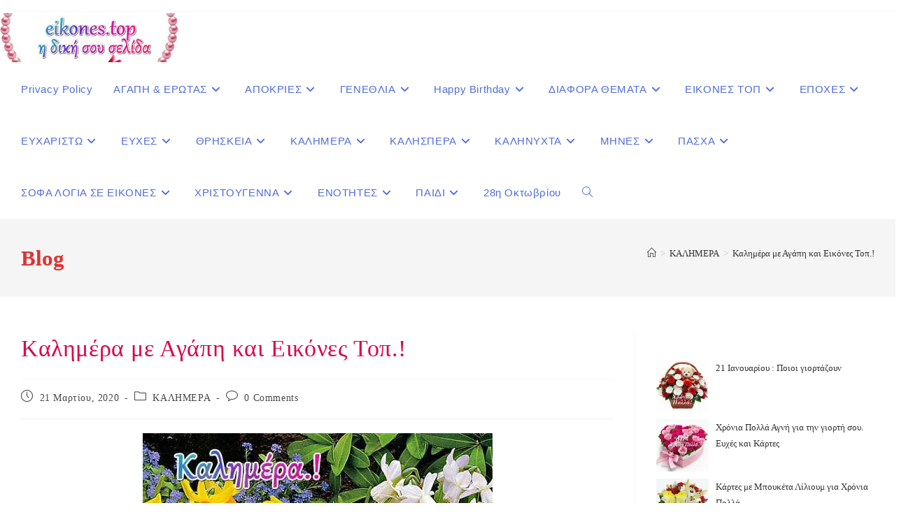

--- FILE ---
content_type: text/html; charset=UTF-8
request_url: https://eikones.top/%CE%BA%CE%B1%CE%BB%CE%B7%CE%BC%CE%AD%CF%81%CE%B1-%CE%BC%CE%B5-%CE%B1%CE%B3%CE%AC%CF%80%CE%B7-%CE%BA%CE%B1%CE%B9-%CE%B5%CE%B9%CE%BA%CF%8C%CE%BD%CE%B5%CF%82-%CF%84%CE%BF%CF%80/
body_size: 52175
content:
<!DOCTYPE html>
<html class="html" lang="el">
<head><meta charset="UTF-8"><script>if(navigator.userAgent.match(/MSIE|Internet Explorer/i)||navigator.userAgent.match(/Trident\/7\..*?rv:11/i)){var href=document.location.href;if(!href.match(/[?&]nowprocket/)){if(href.indexOf("?")==-1){if(href.indexOf("#")==-1){document.location.href=href+"?nowprocket=1"}else{document.location.href=href.replace("#","?nowprocket=1#")}}else{if(href.indexOf("#")==-1){document.location.href=href+"&nowprocket=1"}else{document.location.href=href.replace("#","&nowprocket=1#")}}}}</script><script>(()=>{class RocketLazyLoadScripts{constructor(){this.v="2.0.4",this.userEvents=["keydown","keyup","mousedown","mouseup","mousemove","mouseover","mouseout","touchmove","touchstart","touchend","touchcancel","wheel","click","dblclick","input"],this.attributeEvents=["onblur","onclick","oncontextmenu","ondblclick","onfocus","onmousedown","onmouseenter","onmouseleave","onmousemove","onmouseout","onmouseover","onmouseup","onmousewheel","onscroll","onsubmit"]}async t(){this.i(),this.o(),/iP(ad|hone)/.test(navigator.userAgent)&&this.h(),this.u(),this.l(this),this.m(),this.k(this),this.p(this),this._(),await Promise.all([this.R(),this.L()]),this.lastBreath=Date.now(),this.S(this),this.P(),this.D(),this.O(),this.M(),await this.C(this.delayedScripts.normal),await this.C(this.delayedScripts.defer),await this.C(this.delayedScripts.async),await this.T(),await this.F(),await this.j(),await this.A(),window.dispatchEvent(new Event("rocket-allScriptsLoaded")),this.everythingLoaded=!0,this.lastTouchEnd&&await new Promise(t=>setTimeout(t,500-Date.now()+this.lastTouchEnd)),this.I(),this.H(),this.U(),this.W()}i(){this.CSPIssue=sessionStorage.getItem("rocketCSPIssue"),document.addEventListener("securitypolicyviolation",t=>{this.CSPIssue||"script-src-elem"!==t.violatedDirective||"data"!==t.blockedURI||(this.CSPIssue=!0,sessionStorage.setItem("rocketCSPIssue",!0))},{isRocket:!0})}o(){window.addEventListener("pageshow",t=>{this.persisted=t.persisted,this.realWindowLoadedFired=!0},{isRocket:!0}),window.addEventListener("pagehide",()=>{this.onFirstUserAction=null},{isRocket:!0})}h(){let t;function e(e){t=e}window.addEventListener("touchstart",e,{isRocket:!0}),window.addEventListener("touchend",function i(o){o.changedTouches[0]&&t.changedTouches[0]&&Math.abs(o.changedTouches[0].pageX-t.changedTouches[0].pageX)<10&&Math.abs(o.changedTouches[0].pageY-t.changedTouches[0].pageY)<10&&o.timeStamp-t.timeStamp<200&&(window.removeEventListener("touchstart",e,{isRocket:!0}),window.removeEventListener("touchend",i,{isRocket:!0}),"INPUT"===o.target.tagName&&"text"===o.target.type||(o.target.dispatchEvent(new TouchEvent("touchend",{target:o.target,bubbles:!0})),o.target.dispatchEvent(new MouseEvent("mouseover",{target:o.target,bubbles:!0})),o.target.dispatchEvent(new PointerEvent("click",{target:o.target,bubbles:!0,cancelable:!0,detail:1,clientX:o.changedTouches[0].clientX,clientY:o.changedTouches[0].clientY})),event.preventDefault()))},{isRocket:!0})}q(t){this.userActionTriggered||("mousemove"!==t.type||this.firstMousemoveIgnored?"keyup"===t.type||"mouseover"===t.type||"mouseout"===t.type||(this.userActionTriggered=!0,this.onFirstUserAction&&this.onFirstUserAction()):this.firstMousemoveIgnored=!0),"click"===t.type&&t.preventDefault(),t.stopPropagation(),t.stopImmediatePropagation(),"touchstart"===this.lastEvent&&"touchend"===t.type&&(this.lastTouchEnd=Date.now()),"click"===t.type&&(this.lastTouchEnd=0),this.lastEvent=t.type,t.composedPath&&t.composedPath()[0].getRootNode()instanceof ShadowRoot&&(t.rocketTarget=t.composedPath()[0]),this.savedUserEvents.push(t)}u(){this.savedUserEvents=[],this.userEventHandler=this.q.bind(this),this.userEvents.forEach(t=>window.addEventListener(t,this.userEventHandler,{passive:!1,isRocket:!0})),document.addEventListener("visibilitychange",this.userEventHandler,{isRocket:!0})}U(){this.userEvents.forEach(t=>window.removeEventListener(t,this.userEventHandler,{passive:!1,isRocket:!0})),document.removeEventListener("visibilitychange",this.userEventHandler,{isRocket:!0}),this.savedUserEvents.forEach(t=>{(t.rocketTarget||t.target).dispatchEvent(new window[t.constructor.name](t.type,t))})}m(){const t="return false",e=Array.from(this.attributeEvents,t=>"data-rocket-"+t),i="["+this.attributeEvents.join("],[")+"]",o="[data-rocket-"+this.attributeEvents.join("],[data-rocket-")+"]",s=(e,i,o)=>{o&&o!==t&&(e.setAttribute("data-rocket-"+i,o),e["rocket"+i]=new Function("event",o),e.setAttribute(i,t))};new MutationObserver(t=>{for(const n of t)"attributes"===n.type&&(n.attributeName.startsWith("data-rocket-")||this.everythingLoaded?n.attributeName.startsWith("data-rocket-")&&this.everythingLoaded&&this.N(n.target,n.attributeName.substring(12)):s(n.target,n.attributeName,n.target.getAttribute(n.attributeName))),"childList"===n.type&&n.addedNodes.forEach(t=>{if(t.nodeType===Node.ELEMENT_NODE)if(this.everythingLoaded)for(const i of[t,...t.querySelectorAll(o)])for(const t of i.getAttributeNames())e.includes(t)&&this.N(i,t.substring(12));else for(const e of[t,...t.querySelectorAll(i)])for(const t of e.getAttributeNames())this.attributeEvents.includes(t)&&s(e,t,e.getAttribute(t))})}).observe(document,{subtree:!0,childList:!0,attributeFilter:[...this.attributeEvents,...e]})}I(){this.attributeEvents.forEach(t=>{document.querySelectorAll("[data-rocket-"+t+"]").forEach(e=>{this.N(e,t)})})}N(t,e){const i=t.getAttribute("data-rocket-"+e);i&&(t.setAttribute(e,i),t.removeAttribute("data-rocket-"+e))}k(t){Object.defineProperty(HTMLElement.prototype,"onclick",{get(){return this.rocketonclick||null},set(e){this.rocketonclick=e,this.setAttribute(t.everythingLoaded?"onclick":"data-rocket-onclick","this.rocketonclick(event)")}})}S(t){function e(e,i){let o=e[i];e[i]=null,Object.defineProperty(e,i,{get:()=>o,set(s){t.everythingLoaded?o=s:e["rocket"+i]=o=s}})}e(document,"onreadystatechange"),e(window,"onload"),e(window,"onpageshow");try{Object.defineProperty(document,"readyState",{get:()=>t.rocketReadyState,set(e){t.rocketReadyState=e},configurable:!0}),document.readyState="loading"}catch(t){console.log("WPRocket DJE readyState conflict, bypassing")}}l(t){this.originalAddEventListener=EventTarget.prototype.addEventListener,this.originalRemoveEventListener=EventTarget.prototype.removeEventListener,this.savedEventListeners=[],EventTarget.prototype.addEventListener=function(e,i,o){o&&o.isRocket||!t.B(e,this)&&!t.userEvents.includes(e)||t.B(e,this)&&!t.userActionTriggered||e.startsWith("rocket-")||t.everythingLoaded?t.originalAddEventListener.call(this,e,i,o):(t.savedEventListeners.push({target:this,remove:!1,type:e,func:i,options:o}),"mouseenter"!==e&&"mouseleave"!==e||t.originalAddEventListener.call(this,e,t.savedUserEvents.push,o))},EventTarget.prototype.removeEventListener=function(e,i,o){o&&o.isRocket||!t.B(e,this)&&!t.userEvents.includes(e)||t.B(e,this)&&!t.userActionTriggered||e.startsWith("rocket-")||t.everythingLoaded?t.originalRemoveEventListener.call(this,e,i,o):t.savedEventListeners.push({target:this,remove:!0,type:e,func:i,options:o})}}J(t,e){this.savedEventListeners=this.savedEventListeners.filter(i=>{let o=i.type,s=i.target||window;return e!==o||t!==s||(this.B(o,s)&&(i.type="rocket-"+o),this.$(i),!1)})}H(){EventTarget.prototype.addEventListener=this.originalAddEventListener,EventTarget.prototype.removeEventListener=this.originalRemoveEventListener,this.savedEventListeners.forEach(t=>this.$(t))}$(t){t.remove?this.originalRemoveEventListener.call(t.target,t.type,t.func,t.options):this.originalAddEventListener.call(t.target,t.type,t.func,t.options)}p(t){let e;function i(e){return t.everythingLoaded?e:e.split(" ").map(t=>"load"===t||t.startsWith("load.")?"rocket-jquery-load":t).join(" ")}function o(o){function s(e){const s=o.fn[e];o.fn[e]=o.fn.init.prototype[e]=function(){return this[0]===window&&t.userActionTriggered&&("string"==typeof arguments[0]||arguments[0]instanceof String?arguments[0]=i(arguments[0]):"object"==typeof arguments[0]&&Object.keys(arguments[0]).forEach(t=>{const e=arguments[0][t];delete arguments[0][t],arguments[0][i(t)]=e})),s.apply(this,arguments),this}}if(o&&o.fn&&!t.allJQueries.includes(o)){const e={DOMContentLoaded:[],"rocket-DOMContentLoaded":[]};for(const t in e)document.addEventListener(t,()=>{e[t].forEach(t=>t())},{isRocket:!0});o.fn.ready=o.fn.init.prototype.ready=function(i){function s(){parseInt(o.fn.jquery)>2?setTimeout(()=>i.bind(document)(o)):i.bind(document)(o)}return"function"==typeof i&&(t.realDomReadyFired?!t.userActionTriggered||t.fauxDomReadyFired?s():e["rocket-DOMContentLoaded"].push(s):e.DOMContentLoaded.push(s)),o([])},s("on"),s("one"),s("off"),t.allJQueries.push(o)}e=o}t.allJQueries=[],o(window.jQuery),Object.defineProperty(window,"jQuery",{get:()=>e,set(t){o(t)}})}P(){const t=new Map;document.write=document.writeln=function(e){const i=document.currentScript,o=document.createRange(),s=i.parentElement;let n=t.get(i);void 0===n&&(n=i.nextSibling,t.set(i,n));const c=document.createDocumentFragment();o.setStart(c,0),c.appendChild(o.createContextualFragment(e)),s.insertBefore(c,n)}}async R(){return new Promise(t=>{this.userActionTriggered?t():this.onFirstUserAction=t})}async L(){return new Promise(t=>{document.addEventListener("DOMContentLoaded",()=>{this.realDomReadyFired=!0,t()},{isRocket:!0})})}async j(){return this.realWindowLoadedFired?Promise.resolve():new Promise(t=>{window.addEventListener("load",t,{isRocket:!0})})}M(){this.pendingScripts=[];this.scriptsMutationObserver=new MutationObserver(t=>{for(const e of t)e.addedNodes.forEach(t=>{"SCRIPT"!==t.tagName||t.noModule||t.isWPRocket||this.pendingScripts.push({script:t,promise:new Promise(e=>{const i=()=>{const i=this.pendingScripts.findIndex(e=>e.script===t);i>=0&&this.pendingScripts.splice(i,1),e()};t.addEventListener("load",i,{isRocket:!0}),t.addEventListener("error",i,{isRocket:!0}),setTimeout(i,1e3)})})})}),this.scriptsMutationObserver.observe(document,{childList:!0,subtree:!0})}async F(){await this.X(),this.pendingScripts.length?(await this.pendingScripts[0].promise,await this.F()):this.scriptsMutationObserver.disconnect()}D(){this.delayedScripts={normal:[],async:[],defer:[]},document.querySelectorAll("script[type$=rocketlazyloadscript]").forEach(t=>{t.hasAttribute("data-rocket-src")?t.hasAttribute("async")&&!1!==t.async?this.delayedScripts.async.push(t):t.hasAttribute("defer")&&!1!==t.defer||"module"===t.getAttribute("data-rocket-type")?this.delayedScripts.defer.push(t):this.delayedScripts.normal.push(t):this.delayedScripts.normal.push(t)})}async _(){await this.L();let t=[];document.querySelectorAll("script[type$=rocketlazyloadscript][data-rocket-src]").forEach(e=>{let i=e.getAttribute("data-rocket-src");if(i&&!i.startsWith("data:")){i.startsWith("//")&&(i=location.protocol+i);try{const o=new URL(i).origin;o!==location.origin&&t.push({src:o,crossOrigin:e.crossOrigin||"module"===e.getAttribute("data-rocket-type")})}catch(t){}}}),t=[...new Map(t.map(t=>[JSON.stringify(t),t])).values()],this.Y(t,"preconnect")}async G(t){if(await this.K(),!0!==t.noModule||!("noModule"in HTMLScriptElement.prototype))return new Promise(e=>{let i;function o(){(i||t).setAttribute("data-rocket-status","executed"),e()}try{if(navigator.userAgent.includes("Firefox/")||""===navigator.vendor||this.CSPIssue)i=document.createElement("script"),[...t.attributes].forEach(t=>{let e=t.nodeName;"type"!==e&&("data-rocket-type"===e&&(e="type"),"data-rocket-src"===e&&(e="src"),i.setAttribute(e,t.nodeValue))}),t.text&&(i.text=t.text),t.nonce&&(i.nonce=t.nonce),i.hasAttribute("src")?(i.addEventListener("load",o,{isRocket:!0}),i.addEventListener("error",()=>{i.setAttribute("data-rocket-status","failed-network"),e()},{isRocket:!0}),setTimeout(()=>{i.isConnected||e()},1)):(i.text=t.text,o()),i.isWPRocket=!0,t.parentNode.replaceChild(i,t);else{const i=t.getAttribute("data-rocket-type"),s=t.getAttribute("data-rocket-src");i?(t.type=i,t.removeAttribute("data-rocket-type")):t.removeAttribute("type"),t.addEventListener("load",o,{isRocket:!0}),t.addEventListener("error",i=>{this.CSPIssue&&i.target.src.startsWith("data:")?(console.log("WPRocket: CSP fallback activated"),t.removeAttribute("src"),this.G(t).then(e)):(t.setAttribute("data-rocket-status","failed-network"),e())},{isRocket:!0}),s?(t.fetchPriority="high",t.removeAttribute("data-rocket-src"),t.src=s):t.src="data:text/javascript;base64,"+window.btoa(unescape(encodeURIComponent(t.text)))}}catch(i){t.setAttribute("data-rocket-status","failed-transform"),e()}});t.setAttribute("data-rocket-status","skipped")}async C(t){const e=t.shift();return e?(e.isConnected&&await this.G(e),this.C(t)):Promise.resolve()}O(){this.Y([...this.delayedScripts.normal,...this.delayedScripts.defer,...this.delayedScripts.async],"preload")}Y(t,e){this.trash=this.trash||[];let i=!0;var o=document.createDocumentFragment();t.forEach(t=>{const s=t.getAttribute&&t.getAttribute("data-rocket-src")||t.src;if(s&&!s.startsWith("data:")){const n=document.createElement("link");n.href=s,n.rel=e,"preconnect"!==e&&(n.as="script",n.fetchPriority=i?"high":"low"),t.getAttribute&&"module"===t.getAttribute("data-rocket-type")&&(n.crossOrigin=!0),t.crossOrigin&&(n.crossOrigin=t.crossOrigin),t.integrity&&(n.integrity=t.integrity),t.nonce&&(n.nonce=t.nonce),o.appendChild(n),this.trash.push(n),i=!1}}),document.head.appendChild(o)}W(){this.trash.forEach(t=>t.remove())}async T(){try{document.readyState="interactive"}catch(t){}this.fauxDomReadyFired=!0;try{await this.K(),this.J(document,"readystatechange"),document.dispatchEvent(new Event("rocket-readystatechange")),await this.K(),document.rocketonreadystatechange&&document.rocketonreadystatechange(),await this.K(),this.J(document,"DOMContentLoaded"),document.dispatchEvent(new Event("rocket-DOMContentLoaded")),await this.K(),this.J(window,"DOMContentLoaded"),window.dispatchEvent(new Event("rocket-DOMContentLoaded"))}catch(t){console.error(t)}}async A(){try{document.readyState="complete"}catch(t){}try{await this.K(),this.J(document,"readystatechange"),document.dispatchEvent(new Event("rocket-readystatechange")),await this.K(),document.rocketonreadystatechange&&document.rocketonreadystatechange(),await this.K(),this.J(window,"load"),window.dispatchEvent(new Event("rocket-load")),await this.K(),window.rocketonload&&window.rocketonload(),await this.K(),this.allJQueries.forEach(t=>t(window).trigger("rocket-jquery-load")),await this.K(),this.J(window,"pageshow");const t=new Event("rocket-pageshow");t.persisted=this.persisted,window.dispatchEvent(t),await this.K(),window.rocketonpageshow&&window.rocketonpageshow({persisted:this.persisted})}catch(t){console.error(t)}}async K(){Date.now()-this.lastBreath>45&&(await this.X(),this.lastBreath=Date.now())}async X(){return document.hidden?new Promise(t=>setTimeout(t)):new Promise(t=>requestAnimationFrame(t))}B(t,e){return e===document&&"readystatechange"===t||(e===document&&"DOMContentLoaded"===t||(e===window&&"DOMContentLoaded"===t||(e===window&&"load"===t||e===window&&"pageshow"===t)))}static run(){(new RocketLazyLoadScripts).t()}}RocketLazyLoadScripts.run()})();</script>
	
	<link rel="profile" href="//gmpg.org/xfn/11">

	<meta name='robots' content='index, follow, max-image-preview:large, max-snippet:-1, max-video-preview:-1' />
<link rel="pingback" href="//eikones.top/xmlrpc.php">
<meta name="viewport" content="width=device-width, initial-scale=1">
	<!-- This site is optimized with the Yoast SEO plugin v26.8 - https://yoast.com/product/yoast-seo-wordpress/ -->
	<title>Καλημέρα με Αγάπη και Εικόνες Τοπ.! - eikones top</title>
<link crossorigin data-rocket-preconnect href="//i0.wp.com" rel="preconnect">
<link crossorigin data-rocket-preconnect href="//stats.wp.com" rel="preconnect"><link rel="preload" data-rocket-preload as="image" href="//i0.wp.com/eikones.top/wp-content/uploads/2020/03/kalhmera-louloudia-eikones.top_..13.jpg?resize=500%2C500&#038;ssl=1" imagesrcset="//i0.wp.com/eikones.top/wp-content/uploads/2020/03/kalhmera-louloudia-eikones.top_..13.jpg?w=500&amp;ssl=1 500w, //i0.wp.com/eikones.top/wp-content/uploads/2020/03/kalhmera-louloudia-eikones.top_..13.jpg?resize=300%2C300&amp;ssl=1 300w, //i0.wp.com/eikones.top/wp-content/uploads/2020/03/kalhmera-louloudia-eikones.top_..13.jpg?resize=150%2C150&amp;ssl=1 150w, //i0.wp.com/eikones.top/wp-content/uploads/2020/03/kalhmera-louloudia-eikones.top_..13.jpg?resize=64%2C64&amp;ssl=1 64w" imagesizes="(max-width: 500px) 100vw, 500px" fetchpriority="high">
	<meta name="description" content="Καλημέρα σας φίλοι μου με δύναμη, αισιοδοξία στην καθημερινότητα μας.! eikones top Καλημέρα με Αγάπη και Εικόνες Τοπ.! ΚΑΛΗΜΕΡΑ -" />
	<link rel="canonical" href="https://eikones.top/καλημέρα-με-αγάπη-και-εικόνες-τοπ/" />
	<meta property="og:locale" content="el_GR" />
	<meta property="og:type" content="article" />
	<meta property="og:title" content="Καλημέρα με Αγάπη και Εικόνες Τοπ.! - eikones top" />
	<meta property="og:description" content="Καλημέρα σας φίλοι μου με δύναμη, αισιοδοξία στην καθημερινότητα μας.! eikones top Καλημέρα με Αγάπη και Εικόνες Τοπ.! ΚΑΛΗΜΕΡΑ -" />
	<meta property="og:url" content="https://eikones.top/καλημέρα-με-αγάπη-και-εικόνες-τοπ/" />
	<meta property="og:site_name" content="eikones top" />
	<meta property="article:published_time" content="2020-03-21T01:38:59+00:00" />
	<meta property="article:modified_time" content="2020-09-12T06:43:33+00:00" />
	<meta property="og:image" content="https://i1.wp.com/eikones.top/wp-content/uploads/2020/03/kalhmera-louloudia-eikones.top_..16-1.jpg?fit=500%2C500&ssl=1" />
	<meta property="og:image:width" content="500" />
	<meta property="og:image:height" content="500" />
	<meta property="og:image:type" content="image/jpeg" />
	<meta name="author" content="eikones.top" />
	<meta name="twitter:card" content="summary_large_image" />
	<meta name="twitter:label1" content="Συντάχθηκε από" />
	<meta name="twitter:data1" content="eikones.top" />
	<script type="application/ld+json" class="yoast-schema-graph">{"@context":"https://schema.org","@graph":[{"@type":"Article","@id":"https://eikones.top/%ce%ba%ce%b1%ce%bb%ce%b7%ce%bc%ce%ad%cf%81%ce%b1-%ce%bc%ce%b5-%ce%b1%ce%b3%ce%ac%cf%80%ce%b7-%ce%ba%ce%b1%ce%b9-%ce%b5%ce%b9%ce%ba%cf%8c%ce%bd%ce%b5%cf%82-%cf%84%ce%bf%cf%80/#article","isPartOf":{"@id":"https://eikones.top/%ce%ba%ce%b1%ce%bb%ce%b7%ce%bc%ce%ad%cf%81%ce%b1-%ce%bc%ce%b5-%ce%b1%ce%b3%ce%ac%cf%80%ce%b7-%ce%ba%ce%b1%ce%b9-%ce%b5%ce%b9%ce%ba%cf%8c%ce%bd%ce%b5%cf%82-%cf%84%ce%bf%cf%80/"},"author":{"name":"eikones.top","@id":"https://eikones.top/#/schema/person/8bbc5d3f2203ba9aecb05aef867a6727"},"headline":"Καλημέρα με Αγάπη και Εικόνες Τοπ.!","datePublished":"2020-03-21T01:38:59+00:00","dateModified":"2020-09-12T06:43:33+00:00","mainEntityOfPage":{"@id":"https://eikones.top/%ce%ba%ce%b1%ce%bb%ce%b7%ce%bc%ce%ad%cf%81%ce%b1-%ce%bc%ce%b5-%ce%b1%ce%b3%ce%ac%cf%80%ce%b7-%ce%ba%ce%b1%ce%b9-%ce%b5%ce%b9%ce%ba%cf%8c%ce%bd%ce%b5%cf%82-%cf%84%ce%bf%cf%80/"},"wordCount":22,"commentCount":0,"publisher":{"@id":"https://eikones.top/#/schema/person/8bbc5d3f2203ba9aecb05aef867a6727"},"image":{"@id":"https://eikones.top/%ce%ba%ce%b1%ce%bb%ce%b7%ce%bc%ce%ad%cf%81%ce%b1-%ce%bc%ce%b5-%ce%b1%ce%b3%ce%ac%cf%80%ce%b7-%ce%ba%ce%b1%ce%b9-%ce%b5%ce%b9%ce%ba%cf%8c%ce%bd%ce%b5%cf%82-%cf%84%ce%bf%cf%80/#primaryimage"},"thumbnailUrl":"https://i0.wp.com/eikones.top/wp-content/uploads/2020/03/kalhmera-louloudia-eikones.top_..16-1.jpg?fit=500%2C500&ssl=1","keywords":["eikones.top","ΕΙΚΟΝΕΣ ΚΑΛΗΜΕΡΑ","ΚΑΛΗΜΕΡΑ","κήπος","ΛΟΥΛΟΥΔΙΑ"],"articleSection":["ΚΑΛΗΜΕΡΑ"],"inLanguage":"el","potentialAction":[{"@type":"CommentAction","name":"Comment","target":["https://eikones.top/%ce%ba%ce%b1%ce%bb%ce%b7%ce%bc%ce%ad%cf%81%ce%b1-%ce%bc%ce%b5-%ce%b1%ce%b3%ce%ac%cf%80%ce%b7-%ce%ba%ce%b1%ce%b9-%ce%b5%ce%b9%ce%ba%cf%8c%ce%bd%ce%b5%cf%82-%cf%84%ce%bf%cf%80/#respond"]}]},{"@type":"WebPage","@id":"https://eikones.top/%ce%ba%ce%b1%ce%bb%ce%b7%ce%bc%ce%ad%cf%81%ce%b1-%ce%bc%ce%b5-%ce%b1%ce%b3%ce%ac%cf%80%ce%b7-%ce%ba%ce%b1%ce%b9-%ce%b5%ce%b9%ce%ba%cf%8c%ce%bd%ce%b5%cf%82-%cf%84%ce%bf%cf%80/","url":"https://eikones.top/%ce%ba%ce%b1%ce%bb%ce%b7%ce%bc%ce%ad%cf%81%ce%b1-%ce%bc%ce%b5-%ce%b1%ce%b3%ce%ac%cf%80%ce%b7-%ce%ba%ce%b1%ce%b9-%ce%b5%ce%b9%ce%ba%cf%8c%ce%bd%ce%b5%cf%82-%cf%84%ce%bf%cf%80/","name":"Καλημέρα με Αγάπη και Εικόνες Τοπ.! - eikones top","isPartOf":{"@id":"https://eikones.top/#website"},"primaryImageOfPage":{"@id":"https://eikones.top/%ce%ba%ce%b1%ce%bb%ce%b7%ce%bc%ce%ad%cf%81%ce%b1-%ce%bc%ce%b5-%ce%b1%ce%b3%ce%ac%cf%80%ce%b7-%ce%ba%ce%b1%ce%b9-%ce%b5%ce%b9%ce%ba%cf%8c%ce%bd%ce%b5%cf%82-%cf%84%ce%bf%cf%80/#primaryimage"},"image":{"@id":"https://eikones.top/%ce%ba%ce%b1%ce%bb%ce%b7%ce%bc%ce%ad%cf%81%ce%b1-%ce%bc%ce%b5-%ce%b1%ce%b3%ce%ac%cf%80%ce%b7-%ce%ba%ce%b1%ce%b9-%ce%b5%ce%b9%ce%ba%cf%8c%ce%bd%ce%b5%cf%82-%cf%84%ce%bf%cf%80/#primaryimage"},"thumbnailUrl":"https://i0.wp.com/eikones.top/wp-content/uploads/2020/03/kalhmera-louloudia-eikones.top_..16-1.jpg?fit=500%2C500&ssl=1","datePublished":"2020-03-21T01:38:59+00:00","dateModified":"2020-09-12T06:43:33+00:00","description":"Καλημέρα σας φίλοι μου με δύναμη, αισιοδοξία στην καθημερινότητα μας.! eikones top Καλημέρα με Αγάπη και Εικόνες Τοπ.! ΚΑΛΗΜΕΡΑ -","breadcrumb":{"@id":"https://eikones.top/%ce%ba%ce%b1%ce%bb%ce%b7%ce%bc%ce%ad%cf%81%ce%b1-%ce%bc%ce%b5-%ce%b1%ce%b3%ce%ac%cf%80%ce%b7-%ce%ba%ce%b1%ce%b9-%ce%b5%ce%b9%ce%ba%cf%8c%ce%bd%ce%b5%cf%82-%cf%84%ce%bf%cf%80/#breadcrumb"},"inLanguage":"el","potentialAction":[{"@type":"ReadAction","target":["https://eikones.top/%ce%ba%ce%b1%ce%bb%ce%b7%ce%bc%ce%ad%cf%81%ce%b1-%ce%bc%ce%b5-%ce%b1%ce%b3%ce%ac%cf%80%ce%b7-%ce%ba%ce%b1%ce%b9-%ce%b5%ce%b9%ce%ba%cf%8c%ce%bd%ce%b5%cf%82-%cf%84%ce%bf%cf%80/"]}]},{"@type":"ImageObject","inLanguage":"el","@id":"https://eikones.top/%ce%ba%ce%b1%ce%bb%ce%b7%ce%bc%ce%ad%cf%81%ce%b1-%ce%bc%ce%b5-%ce%b1%ce%b3%ce%ac%cf%80%ce%b7-%ce%ba%ce%b1%ce%b9-%ce%b5%ce%b9%ce%ba%cf%8c%ce%bd%ce%b5%cf%82-%cf%84%ce%bf%cf%80/#primaryimage","url":"https://i0.wp.com/eikones.top/wp-content/uploads/2020/03/kalhmera-louloudia-eikones.top_..16-1.jpg?fit=500%2C500&ssl=1","contentUrl":"https://i0.wp.com/eikones.top/wp-content/uploads/2020/03/kalhmera-louloudia-eikones.top_..16-1.jpg?fit=500%2C500&ssl=1","width":500,"height":500},{"@type":"BreadcrumbList","@id":"https://eikones.top/%ce%ba%ce%b1%ce%bb%ce%b7%ce%bc%ce%ad%cf%81%ce%b1-%ce%bc%ce%b5-%ce%b1%ce%b3%ce%ac%cf%80%ce%b7-%ce%ba%ce%b1%ce%b9-%ce%b5%ce%b9%ce%ba%cf%8c%ce%bd%ce%b5%cf%82-%cf%84%ce%bf%cf%80/#breadcrumb","itemListElement":[{"@type":"ListItem","position":1,"name":"Home","item":"https://eikones.top/"},{"@type":"ListItem","position":2,"name":"Καλημέρα με Αγάπη και Εικόνες Τοπ.!"}]},{"@type":"WebSite","@id":"https://eikones.top/#website","url":"https://eikones.top/","name":"eikones top","description":"Εικόνες με λόγια","publisher":{"@id":"https://eikones.top/#/schema/person/8bbc5d3f2203ba9aecb05aef867a6727"},"potentialAction":[{"@type":"SearchAction","target":{"@type":"EntryPoint","urlTemplate":"https://eikones.top/?s={search_term_string}"},"query-input":{"@type":"PropertyValueSpecification","valueRequired":true,"valueName":"search_term_string"}}],"inLanguage":"el"},{"@type":["Person","Organization"],"@id":"https://eikones.top/#/schema/person/8bbc5d3f2203ba9aecb05aef867a6727","name":"eikones.top","image":{"@type":"ImageObject","inLanguage":"el","@id":"https://eikones.top/#/schema/person/image/","url":"https://i0.wp.com/eikones.top/wp-content/uploads/2024/05/cropped-eikones.top_.8515800_2eb2b1-1.png?fit=440%2C121&ssl=1","contentUrl":"https://i0.wp.com/eikones.top/wp-content/uploads/2024/05/cropped-eikones.top_.8515800_2eb2b1-1.png?fit=440%2C121&ssl=1","width":440,"height":121,"caption":"eikones.top"},"logo":{"@id":"https://eikones.top/#/schema/person/image/"},"url":"https://eikones.top/author/wxbv_aee111/"}]}</script>
	<!-- / Yoast SEO plugin. -->


<link rel='dns-prefetch' href='//static.addtoany.com' />
<link rel='dns-prefetch' href='//secure.gravatar.com' />
<link rel='dns-prefetch' href='//stats.wp.com' />
<link rel='dns-prefetch' href='//v0.wordpress.com' />

<link rel='preconnect' href='//c0.wp.com' />
<link rel='preconnect' href='//i0.wp.com' />
<link rel="alternate" type="application/rss+xml" title="Ροή RSS &raquo; eikones top" href="//eikones.top/feed/" />
<link rel="alternate" type="application/rss+xml" title="Ροή Σχολίων &raquo; eikones top" href="//eikones.top/comments/feed/" />
<script id="wpp-js" src="//eikones.top/wp-content/plugins/wordpress-popular-posts/assets/js/wpp.min.js?ver=7.3.6" data-sampling="0" data-sampling-rate="100" data-api-url="https://eikones.top/wp-json/wordpress-popular-posts" data-post-id="16680" data-token="3116ae7dda" data-lang="0" data-debug="0"></script>
<link rel="alternate" type="application/rss+xml" title="Ροή Σχολίων eikones top &raquo; Καλημέρα με Αγάπη και Εικόνες Τοπ.!" href="//eikones.top/%ce%ba%ce%b1%ce%bb%ce%b7%ce%bc%ce%ad%cf%81%ce%b1-%ce%bc%ce%b5-%ce%b1%ce%b3%ce%ac%cf%80%ce%b7-%ce%ba%ce%b1%ce%b9-%ce%b5%ce%b9%ce%ba%cf%8c%ce%bd%ce%b5%cf%82-%cf%84%ce%bf%cf%80/feed/" />
<style id='wp-img-auto-sizes-contain-inline-css'>
img:is([sizes=auto i],[sizes^="auto," i]){contain-intrinsic-size:3000px 1500px}
/*# sourceURL=wp-img-auto-sizes-contain-inline-css */
</style>
<link data-minify="1" rel='stylesheet' id='jetpack_related-posts-css' href='//eikones.top/wp-content/cache/min/1/p/jetpack/15.4/modules/related-posts/related-posts.css?ver=1768088811' media='all' />
<style id='wp-emoji-styles-inline-css'>

	img.wp-smiley, img.emoji {
		display: inline !important;
		border: none !important;
		box-shadow: none !important;
		height: 1em !important;
		width: 1em !important;
		margin: 0 0.07em !important;
		vertical-align: -0.1em !important;
		background: none !important;
		padding: 0 !important;
	}
/*# sourceURL=wp-emoji-styles-inline-css */
</style>
<style id='wp-block-library-inline-css'>
:root{--wp-block-synced-color:#7a00df;--wp-block-synced-color--rgb:122,0,223;--wp-bound-block-color:var(--wp-block-synced-color);--wp-editor-canvas-background:#ddd;--wp-admin-theme-color:#007cba;--wp-admin-theme-color--rgb:0,124,186;--wp-admin-theme-color-darker-10:#006ba1;--wp-admin-theme-color-darker-10--rgb:0,107,160.5;--wp-admin-theme-color-darker-20:#005a87;--wp-admin-theme-color-darker-20--rgb:0,90,135;--wp-admin-border-width-focus:2px}@media (min-resolution:192dpi){:root{--wp-admin-border-width-focus:1.5px}}.wp-element-button{cursor:pointer}:root .has-very-light-gray-background-color{background-color:#eee}:root .has-very-dark-gray-background-color{background-color:#313131}:root .has-very-light-gray-color{color:#eee}:root .has-very-dark-gray-color{color:#313131}:root .has-vivid-green-cyan-to-vivid-cyan-blue-gradient-background{background:linear-gradient(135deg,#00d084,#0693e3)}:root .has-purple-crush-gradient-background{background:linear-gradient(135deg,#34e2e4,#4721fb 50%,#ab1dfe)}:root .has-hazy-dawn-gradient-background{background:linear-gradient(135deg,#faaca8,#dad0ec)}:root .has-subdued-olive-gradient-background{background:linear-gradient(135deg,#fafae1,#67a671)}:root .has-atomic-cream-gradient-background{background:linear-gradient(135deg,#fdd79a,#004a59)}:root .has-nightshade-gradient-background{background:linear-gradient(135deg,#330968,#31cdcf)}:root .has-midnight-gradient-background{background:linear-gradient(135deg,#020381,#2874fc)}:root{--wp--preset--font-size--normal:16px;--wp--preset--font-size--huge:42px}.has-regular-font-size{font-size:1em}.has-larger-font-size{font-size:2.625em}.has-normal-font-size{font-size:var(--wp--preset--font-size--normal)}.has-huge-font-size{font-size:var(--wp--preset--font-size--huge)}:root .has-text-align-center{text-align:center}:root .has-text-align-left{text-align:left}:root .has-text-align-right{text-align:right}.has-fit-text{white-space:nowrap!important}#end-resizable-editor-section{display:none}.aligncenter{clear:both}.items-justified-left{justify-content:flex-start}.items-justified-center{justify-content:center}.items-justified-right{justify-content:flex-end}.items-justified-space-between{justify-content:space-between}.screen-reader-text{word-wrap:normal!important;border:0;clip-path:inset(50%);height:1px;margin:-1px;overflow:hidden;padding:0;position:absolute;width:1px}.screen-reader-text:focus{background-color:#ddd;clip-path:none;color:#444;display:block;font-size:1em;height:auto;left:5px;line-height:normal;padding:15px 23px 14px;text-decoration:none;top:5px;width:auto;z-index:100000}html :where(.has-border-color){border-style:solid}html :where([style*=border-top-color]){border-top-style:solid}html :where([style*=border-right-color]){border-right-style:solid}html :where([style*=border-bottom-color]){border-bottom-style:solid}html :where([style*=border-left-color]){border-left-style:solid}html :where([style*=border-width]){border-style:solid}html :where([style*=border-top-width]){border-top-style:solid}html :where([style*=border-right-width]){border-right-style:solid}html :where([style*=border-bottom-width]){border-bottom-style:solid}html :where([style*=border-left-width]){border-left-style:solid}html :where(img[class*=wp-image-]){height:auto;max-width:100%}:where(figure){margin:0 0 1em}html :where(.is-position-sticky){--wp-admin--admin-bar--position-offset:var(--wp-admin--admin-bar--height,0px)}@media screen and (max-width:600px){html :where(.is-position-sticky){--wp-admin--admin-bar--position-offset:0px}}

/*# sourceURL=wp-block-library-inline-css */
</style><style id='wp-block-group-inline-css'>
.wp-block-group{box-sizing:border-box}:where(.wp-block-group.wp-block-group-is-layout-constrained){position:relative}
/*# sourceURL=https://eikones.top/wp-content/plugins/gutenberg/build/styles/block-library/group/style.min.css */
</style>
<style id='wp-block-group-theme-inline-css'>
:where(.wp-block-group.has-background){padding:1.25em 2.375em}
/*# sourceURL=https://eikones.top/wp-content/plugins/gutenberg/build/styles/block-library/group/theme.min.css */
</style>
<style id='wp-block-heading-inline-css'>
h1:where(.wp-block-heading).has-background,h2:where(.wp-block-heading).has-background,h3:where(.wp-block-heading).has-background,h4:where(.wp-block-heading).has-background,h5:where(.wp-block-heading).has-background,h6:where(.wp-block-heading).has-background{padding:1.25em 2.375em}h1.has-text-align-left[style*=writing-mode]:where([style*=vertical-lr]),h1.has-text-align-right[style*=writing-mode]:where([style*=vertical-rl]),h2.has-text-align-left[style*=writing-mode]:where([style*=vertical-lr]),h2.has-text-align-right[style*=writing-mode]:where([style*=vertical-rl]),h3.has-text-align-left[style*=writing-mode]:where([style*=vertical-lr]),h3.has-text-align-right[style*=writing-mode]:where([style*=vertical-rl]),h4.has-text-align-left[style*=writing-mode]:where([style*=vertical-lr]),h4.has-text-align-right[style*=writing-mode]:where([style*=vertical-rl]),h5.has-text-align-left[style*=writing-mode]:where([style*=vertical-lr]),h5.has-text-align-right[style*=writing-mode]:where([style*=vertical-rl]),h6.has-text-align-left[style*=writing-mode]:where([style*=vertical-lr]),h6.has-text-align-right[style*=writing-mode]:where([style*=vertical-rl]){rotate:180deg}
/*# sourceURL=https://eikones.top/wp-content/plugins/gutenberg/build/styles/block-library/heading/style.min.css */
</style>
<style id='wp-block-search-inline-css'>
.wp-block-search__button{margin-left:10px;word-break:normal}.wp-block-search__button.has-icon{line-height:0}.wp-block-search__button svg{fill:currentColor;height:1.25em;min-height:24px;min-width:24px;vertical-align:text-bottom;width:1.25em}:where(.wp-block-search__button){border:1px solid #ccc;padding:6px 10px}.wp-block-search__inside-wrapper{display:flex;flex:auto;flex-wrap:nowrap;max-width:100%}.wp-block-search__label{width:100%}.wp-block-search.wp-block-search__button-only .wp-block-search__button{box-sizing:border-box;display:flex;flex-shrink:0;justify-content:center;margin-left:0;max-width:100%}.wp-block-search.wp-block-search__button-only .wp-block-search__inside-wrapper{min-width:0!important;transition-property:width}.wp-block-search.wp-block-search__button-only .wp-block-search__input{flex-basis:100%;transition-duration:.3s}.wp-block-search.wp-block-search__button-only.wp-block-search__searchfield-hidden,.wp-block-search.wp-block-search__button-only.wp-block-search__searchfield-hidden .wp-block-search__inside-wrapper{overflow:hidden}.wp-block-search.wp-block-search__button-only.wp-block-search__searchfield-hidden .wp-block-search__input{border-left-width:0!important;border-right-width:0!important;flex-basis:0;flex-grow:0;margin:0;min-width:0!important;padding-left:0!important;padding-right:0!important;width:0!important}:where(.wp-block-search__input){appearance:none;border:1px solid #949494;flex-grow:1;font-family:inherit;font-size:inherit;font-style:inherit;font-weight:inherit;letter-spacing:inherit;line-height:inherit;margin-left:0;margin-right:0;min-width:3rem;padding:8px;text-decoration:unset!important;text-transform:inherit}:where(.wp-block-search__button-inside .wp-block-search__inside-wrapper){background-color:#fff;border:1px solid #949494;box-sizing:border-box;padding:4px}:where(.wp-block-search__button-inside .wp-block-search__inside-wrapper) .wp-block-search__input{border:none;border-radius:0;padding:0 4px}:where(.wp-block-search__button-inside .wp-block-search__inside-wrapper) .wp-block-search__input:focus{outline:none}:where(.wp-block-search__button-inside .wp-block-search__inside-wrapper) :where(.wp-block-search__button){padding:4px 8px}.wp-block-search.aligncenter .wp-block-search__inside-wrapper{margin:auto}.wp-block[data-align=right] .wp-block-search.wp-block-search__button-only .wp-block-search__inside-wrapper{float:right}
/*# sourceURL=https://eikones.top/wp-content/plugins/gutenberg/build/styles/block-library/search/style.min.css */
</style>
<style id='wp-block-search-theme-inline-css'>
.wp-block-search .wp-block-search__label{font-weight:700}.wp-block-search__button{border:1px solid #ccc;padding:.375em .625em}
/*# sourceURL=https://eikones.top/wp-content/plugins/gutenberg/build/styles/block-library/search/theme.min.css */
</style>
<style id='global-styles-inline-css'>
:root{--wp--preset--aspect-ratio--square: 1;--wp--preset--aspect-ratio--4-3: 4/3;--wp--preset--aspect-ratio--3-4: 3/4;--wp--preset--aspect-ratio--3-2: 3/2;--wp--preset--aspect-ratio--2-3: 2/3;--wp--preset--aspect-ratio--16-9: 16/9;--wp--preset--aspect-ratio--9-16: 9/16;--wp--preset--color--black: #000000;--wp--preset--color--cyan-bluish-gray: #abb8c3;--wp--preset--color--white: #ffffff;--wp--preset--color--pale-pink: #f78da7;--wp--preset--color--vivid-red: #cf2e2e;--wp--preset--color--luminous-vivid-orange: #ff6900;--wp--preset--color--luminous-vivid-amber: #fcb900;--wp--preset--color--light-green-cyan: #7bdcb5;--wp--preset--color--vivid-green-cyan: #00d084;--wp--preset--color--pale-cyan-blue: #8ed1fc;--wp--preset--color--vivid-cyan-blue: #0693e3;--wp--preset--color--vivid-purple: #9b51e0;--wp--preset--gradient--vivid-cyan-blue-to-vivid-purple: linear-gradient(135deg,rgb(6,147,227) 0%,rgb(155,81,224) 100%);--wp--preset--gradient--light-green-cyan-to-vivid-green-cyan: linear-gradient(135deg,rgb(122,220,180) 0%,rgb(0,208,130) 100%);--wp--preset--gradient--luminous-vivid-amber-to-luminous-vivid-orange: linear-gradient(135deg,rgb(252,185,0) 0%,rgb(255,105,0) 100%);--wp--preset--gradient--luminous-vivid-orange-to-vivid-red: linear-gradient(135deg,rgb(255,105,0) 0%,rgb(207,46,46) 100%);--wp--preset--gradient--very-light-gray-to-cyan-bluish-gray: linear-gradient(135deg,rgb(238,238,238) 0%,rgb(169,184,195) 100%);--wp--preset--gradient--cool-to-warm-spectrum: linear-gradient(135deg,rgb(74,234,220) 0%,rgb(151,120,209) 20%,rgb(207,42,186) 40%,rgb(238,44,130) 60%,rgb(251,105,98) 80%,rgb(254,248,76) 100%);--wp--preset--gradient--blush-light-purple: linear-gradient(135deg,rgb(255,206,236) 0%,rgb(152,150,240) 100%);--wp--preset--gradient--blush-bordeaux: linear-gradient(135deg,rgb(254,205,165) 0%,rgb(254,45,45) 50%,rgb(107,0,62) 100%);--wp--preset--gradient--luminous-dusk: linear-gradient(135deg,rgb(255,203,112) 0%,rgb(199,81,192) 50%,rgb(65,88,208) 100%);--wp--preset--gradient--pale-ocean: linear-gradient(135deg,rgb(255,245,203) 0%,rgb(182,227,212) 50%,rgb(51,167,181) 100%);--wp--preset--gradient--electric-grass: linear-gradient(135deg,rgb(202,248,128) 0%,rgb(113,206,126) 100%);--wp--preset--gradient--midnight: linear-gradient(135deg,rgb(2,3,129) 0%,rgb(40,116,252) 100%);--wp--preset--font-size--small: 13px;--wp--preset--font-size--medium: 20px;--wp--preset--font-size--large: 36px;--wp--preset--font-size--x-large: 42px;--wp--preset--spacing--20: 0.44rem;--wp--preset--spacing--30: 0.67rem;--wp--preset--spacing--40: 1rem;--wp--preset--spacing--50: 1.5rem;--wp--preset--spacing--60: 2.25rem;--wp--preset--spacing--70: 3.38rem;--wp--preset--spacing--80: 5.06rem;--wp--preset--shadow--natural: 6px 6px 9px rgba(0, 0, 0, 0.2);--wp--preset--shadow--deep: 12px 12px 50px rgba(0, 0, 0, 0.4);--wp--preset--shadow--sharp: 6px 6px 0px rgba(0, 0, 0, 0.2);--wp--preset--shadow--outlined: 6px 6px 0px -3px rgb(255, 255, 255), 6px 6px rgb(0, 0, 0);--wp--preset--shadow--crisp: 6px 6px 0px rgb(0, 0, 0);}:where(body) { margin: 0; }:where(.is-layout-flex){gap: 0.5em;}:where(.is-layout-grid){gap: 0.5em;}body .is-layout-flex{display: flex;}.is-layout-flex{flex-wrap: wrap;align-items: center;}.is-layout-flex > :is(*, div){margin: 0;}body .is-layout-grid{display: grid;}.is-layout-grid > :is(*, div){margin: 0;}body{padding-top: 0px;padding-right: 0px;padding-bottom: 0px;padding-left: 0px;}a:where(:not(.wp-element-button)){text-decoration: underline;}:root :where(.wp-element-button, .wp-block-button__link){background-color: #32373c;border-width: 0;color: #fff;font-family: inherit;font-size: inherit;font-style: inherit;font-weight: inherit;letter-spacing: inherit;line-height: inherit;padding-top: calc(0.667em + 2px);padding-right: calc(1.333em + 2px);padding-bottom: calc(0.667em + 2px);padding-left: calc(1.333em + 2px);text-decoration: none;text-transform: inherit;}.has-black-color{color: var(--wp--preset--color--black) !important;}.has-cyan-bluish-gray-color{color: var(--wp--preset--color--cyan-bluish-gray) !important;}.has-white-color{color: var(--wp--preset--color--white) !important;}.has-pale-pink-color{color: var(--wp--preset--color--pale-pink) !important;}.has-vivid-red-color{color: var(--wp--preset--color--vivid-red) !important;}.has-luminous-vivid-orange-color{color: var(--wp--preset--color--luminous-vivid-orange) !important;}.has-luminous-vivid-amber-color{color: var(--wp--preset--color--luminous-vivid-amber) !important;}.has-light-green-cyan-color{color: var(--wp--preset--color--light-green-cyan) !important;}.has-vivid-green-cyan-color{color: var(--wp--preset--color--vivid-green-cyan) !important;}.has-pale-cyan-blue-color{color: var(--wp--preset--color--pale-cyan-blue) !important;}.has-vivid-cyan-blue-color{color: var(--wp--preset--color--vivid-cyan-blue) !important;}.has-vivid-purple-color{color: var(--wp--preset--color--vivid-purple) !important;}.has-black-background-color{background-color: var(--wp--preset--color--black) !important;}.has-cyan-bluish-gray-background-color{background-color: var(--wp--preset--color--cyan-bluish-gray) !important;}.has-white-background-color{background-color: var(--wp--preset--color--white) !important;}.has-pale-pink-background-color{background-color: var(--wp--preset--color--pale-pink) !important;}.has-vivid-red-background-color{background-color: var(--wp--preset--color--vivid-red) !important;}.has-luminous-vivid-orange-background-color{background-color: var(--wp--preset--color--luminous-vivid-orange) !important;}.has-luminous-vivid-amber-background-color{background-color: var(--wp--preset--color--luminous-vivid-amber) !important;}.has-light-green-cyan-background-color{background-color: var(--wp--preset--color--light-green-cyan) !important;}.has-vivid-green-cyan-background-color{background-color: var(--wp--preset--color--vivid-green-cyan) !important;}.has-pale-cyan-blue-background-color{background-color: var(--wp--preset--color--pale-cyan-blue) !important;}.has-vivid-cyan-blue-background-color{background-color: var(--wp--preset--color--vivid-cyan-blue) !important;}.has-vivid-purple-background-color{background-color: var(--wp--preset--color--vivid-purple) !important;}.has-black-border-color{border-color: var(--wp--preset--color--black) !important;}.has-cyan-bluish-gray-border-color{border-color: var(--wp--preset--color--cyan-bluish-gray) !important;}.has-white-border-color{border-color: var(--wp--preset--color--white) !important;}.has-pale-pink-border-color{border-color: var(--wp--preset--color--pale-pink) !important;}.has-vivid-red-border-color{border-color: var(--wp--preset--color--vivid-red) !important;}.has-luminous-vivid-orange-border-color{border-color: var(--wp--preset--color--luminous-vivid-orange) !important;}.has-luminous-vivid-amber-border-color{border-color: var(--wp--preset--color--luminous-vivid-amber) !important;}.has-light-green-cyan-border-color{border-color: var(--wp--preset--color--light-green-cyan) !important;}.has-vivid-green-cyan-border-color{border-color: var(--wp--preset--color--vivid-green-cyan) !important;}.has-pale-cyan-blue-border-color{border-color: var(--wp--preset--color--pale-cyan-blue) !important;}.has-vivid-cyan-blue-border-color{border-color: var(--wp--preset--color--vivid-cyan-blue) !important;}.has-vivid-purple-border-color{border-color: var(--wp--preset--color--vivid-purple) !important;}.has-vivid-cyan-blue-to-vivid-purple-gradient-background{background: var(--wp--preset--gradient--vivid-cyan-blue-to-vivid-purple) !important;}.has-light-green-cyan-to-vivid-green-cyan-gradient-background{background: var(--wp--preset--gradient--light-green-cyan-to-vivid-green-cyan) !important;}.has-luminous-vivid-amber-to-luminous-vivid-orange-gradient-background{background: var(--wp--preset--gradient--luminous-vivid-amber-to-luminous-vivid-orange) !important;}.has-luminous-vivid-orange-to-vivid-red-gradient-background{background: var(--wp--preset--gradient--luminous-vivid-orange-to-vivid-red) !important;}.has-very-light-gray-to-cyan-bluish-gray-gradient-background{background: var(--wp--preset--gradient--very-light-gray-to-cyan-bluish-gray) !important;}.has-cool-to-warm-spectrum-gradient-background{background: var(--wp--preset--gradient--cool-to-warm-spectrum) !important;}.has-blush-light-purple-gradient-background{background: var(--wp--preset--gradient--blush-light-purple) !important;}.has-blush-bordeaux-gradient-background{background: var(--wp--preset--gradient--blush-bordeaux) !important;}.has-luminous-dusk-gradient-background{background: var(--wp--preset--gradient--luminous-dusk) !important;}.has-pale-ocean-gradient-background{background: var(--wp--preset--gradient--pale-ocean) !important;}.has-electric-grass-gradient-background{background: var(--wp--preset--gradient--electric-grass) !important;}.has-midnight-gradient-background{background: var(--wp--preset--gradient--midnight) !important;}.has-small-font-size{font-size: var(--wp--preset--font-size--small) !important;}.has-medium-font-size{font-size: var(--wp--preset--font-size--medium) !important;}.has-large-font-size{font-size: var(--wp--preset--font-size--large) !important;}.has-x-large-font-size{font-size: var(--wp--preset--font-size--x-large) !important;}
/*# sourceURL=global-styles-inline-css */
</style>
<style id='core-block-supports-inline-css'>
.wp-container-core-group-is-layout-ad2f72ca{flex-wrap:nowrap;}
/*# sourceURL=core-block-supports-inline-css */
</style>

<style id='classic-theme-styles-inline-css'>
.wp-block-button__link{background-color:#32373c;border-radius:9999px;box-shadow:none;color:#fff;font-size:1.125em;padding:calc(.667em + 2px) calc(1.333em + 2px);text-decoration:none}.wp-block-file__button{background:#32373c;color:#fff}.wp-block-accordion-heading{margin:0}.wp-block-accordion-heading__toggle{background-color:inherit!important;color:inherit!important}.wp-block-accordion-heading__toggle:not(:focus-visible){outline:none}.wp-block-accordion-heading__toggle:focus,.wp-block-accordion-heading__toggle:hover{background-color:inherit!important;border:none;box-shadow:none;color:inherit;padding:var(--wp--preset--spacing--20,1em) 0;text-decoration:none}.wp-block-accordion-heading__toggle:focus-visible{outline:auto;outline-offset:0}
/*# sourceURL=https://eikones.top/wp-content/plugins/gutenberg/build/styles/block-library/classic.min.css */
</style>
<link data-minify="1" rel='stylesheet' id='wordpress-popular-posts-css-css' href='//eikones.top/wp-content/cache/min/1/wp-content/plugins/wordpress-popular-posts/assets/css/wpp.css?ver=1768088782' media='all' />
<link data-minify="1" rel='stylesheet' id='font-awesome-css' href='//eikones.top/wp-content/cache/min/1/wp-content/themes/oceanwp/assets/fonts/fontawesome/css/all.min.css?ver=1768088782' media='all' />
<link data-minify="1" rel='stylesheet' id='simple-line-icons-css' href='//eikones.top/wp-content/cache/min/1/wp-content/themes/oceanwp/assets/css/third/simple-line-icons.min.css?ver=1768088782' media='all' />
<link rel='stylesheet' id='oceanwp-style-css' href='//eikones.top/wp-content/themes/oceanwp/assets/css/style.min.css?ver=4.1.4' media='all' />
<link data-minify="1" rel='stylesheet' id='latest-posts-style-css' href='//eikones.top/wp-content/cache/min/1/wp-content/plugins/latest-posts/assets/css/style.css?ver=1768088782' media='all' />
<link rel='stylesheet' id='addtoany-css' href='//eikones.top/wp-content/plugins/add-to-any/addtoany.min.css?ver=1.16' media='all' />
<link data-minify="1" rel='stylesheet' id='moove_gdpr_frontend-css' href='//eikones.top/wp-content/cache/min/1/wp-content/plugins/gdpr-cookie-compliance/dist/styles/gdpr-main.css?ver=1768088782' media='all' />
<style id='moove_gdpr_frontend-inline-css'>
#moove_gdpr_cookie_modal,#moove_gdpr_cookie_info_bar,.gdpr_cookie_settings_shortcode_content{font-family:&#039;Nunito&#039;,sans-serif}#moove_gdpr_save_popup_settings_button{background-color:#373737;color:#fff}#moove_gdpr_save_popup_settings_button:hover{background-color:#000}#moove_gdpr_cookie_info_bar .moove-gdpr-info-bar-container .moove-gdpr-info-bar-content a.mgbutton,#moove_gdpr_cookie_info_bar .moove-gdpr-info-bar-container .moove-gdpr-info-bar-content button.mgbutton{background-color:#0C4DA2}#moove_gdpr_cookie_modal .moove-gdpr-modal-content .moove-gdpr-modal-footer-content .moove-gdpr-button-holder a.mgbutton,#moove_gdpr_cookie_modal .moove-gdpr-modal-content .moove-gdpr-modal-footer-content .moove-gdpr-button-holder button.mgbutton,.gdpr_cookie_settings_shortcode_content .gdpr-shr-button.button-green{background-color:#0C4DA2;border-color:#0C4DA2}#moove_gdpr_cookie_modal .moove-gdpr-modal-content .moove-gdpr-modal-footer-content .moove-gdpr-button-holder a.mgbutton:hover,#moove_gdpr_cookie_modal .moove-gdpr-modal-content .moove-gdpr-modal-footer-content .moove-gdpr-button-holder button.mgbutton:hover,.gdpr_cookie_settings_shortcode_content .gdpr-shr-button.button-green:hover{background-color:#fff;color:#0C4DA2}#moove_gdpr_cookie_modal .moove-gdpr-modal-content .moove-gdpr-modal-close i,#moove_gdpr_cookie_modal .moove-gdpr-modal-content .moove-gdpr-modal-close span.gdpr-icon{background-color:#0C4DA2;border:1px solid #0C4DA2}#moove_gdpr_cookie_info_bar span.moove-gdpr-infobar-allow-all.focus-g,#moove_gdpr_cookie_info_bar span.moove-gdpr-infobar-allow-all:focus,#moove_gdpr_cookie_info_bar button.moove-gdpr-infobar-allow-all.focus-g,#moove_gdpr_cookie_info_bar button.moove-gdpr-infobar-allow-all:focus,#moove_gdpr_cookie_info_bar span.moove-gdpr-infobar-reject-btn.focus-g,#moove_gdpr_cookie_info_bar span.moove-gdpr-infobar-reject-btn:focus,#moove_gdpr_cookie_info_bar button.moove-gdpr-infobar-reject-btn.focus-g,#moove_gdpr_cookie_info_bar button.moove-gdpr-infobar-reject-btn:focus,#moove_gdpr_cookie_info_bar span.change-settings-button.focus-g,#moove_gdpr_cookie_info_bar span.change-settings-button:focus,#moove_gdpr_cookie_info_bar button.change-settings-button.focus-g,#moove_gdpr_cookie_info_bar button.change-settings-button:focus{-webkit-box-shadow:0 0 1px 3px #0C4DA2;-moz-box-shadow:0 0 1px 3px #0C4DA2;box-shadow:0 0 1px 3px #0C4DA2}#moove_gdpr_cookie_modal .moove-gdpr-modal-content .moove-gdpr-modal-close i:hover,#moove_gdpr_cookie_modal .moove-gdpr-modal-content .moove-gdpr-modal-close span.gdpr-icon:hover,#moove_gdpr_cookie_info_bar span[data-href]>u.change-settings-button{color:#0C4DA2}#moove_gdpr_cookie_modal .moove-gdpr-modal-content .moove-gdpr-modal-left-content #moove-gdpr-menu li.menu-item-selected a span.gdpr-icon,#moove_gdpr_cookie_modal .moove-gdpr-modal-content .moove-gdpr-modal-left-content #moove-gdpr-menu li.menu-item-selected button span.gdpr-icon{color:inherit}#moove_gdpr_cookie_modal .moove-gdpr-modal-content .moove-gdpr-modal-left-content #moove-gdpr-menu li a span.gdpr-icon,#moove_gdpr_cookie_modal .moove-gdpr-modal-content .moove-gdpr-modal-left-content #moove-gdpr-menu li button span.gdpr-icon{color:inherit}#moove_gdpr_cookie_modal .gdpr-acc-link{line-height:0;font-size:0;color:transparent;position:absolute}#moove_gdpr_cookie_modal .moove-gdpr-modal-content .moove-gdpr-modal-close:hover i,#moove_gdpr_cookie_modal .moove-gdpr-modal-content .moove-gdpr-modal-left-content #moove-gdpr-menu li a,#moove_gdpr_cookie_modal .moove-gdpr-modal-content .moove-gdpr-modal-left-content #moove-gdpr-menu li button,#moove_gdpr_cookie_modal .moove-gdpr-modal-content .moove-gdpr-modal-left-content #moove-gdpr-menu li button i,#moove_gdpr_cookie_modal .moove-gdpr-modal-content .moove-gdpr-modal-left-content #moove-gdpr-menu li a i,#moove_gdpr_cookie_modal .moove-gdpr-modal-content .moove-gdpr-tab-main .moove-gdpr-tab-main-content a:hover,#moove_gdpr_cookie_info_bar.moove-gdpr-dark-scheme .moove-gdpr-info-bar-container .moove-gdpr-info-bar-content a.mgbutton:hover,#moove_gdpr_cookie_info_bar.moove-gdpr-dark-scheme .moove-gdpr-info-bar-container .moove-gdpr-info-bar-content button.mgbutton:hover,#moove_gdpr_cookie_info_bar.moove-gdpr-dark-scheme .moove-gdpr-info-bar-container .moove-gdpr-info-bar-content a:hover,#moove_gdpr_cookie_info_bar.moove-gdpr-dark-scheme .moove-gdpr-info-bar-container .moove-gdpr-info-bar-content button:hover,#moove_gdpr_cookie_info_bar.moove-gdpr-dark-scheme .moove-gdpr-info-bar-container .moove-gdpr-info-bar-content span.change-settings-button:hover,#moove_gdpr_cookie_info_bar.moove-gdpr-dark-scheme .moove-gdpr-info-bar-container .moove-gdpr-info-bar-content button.change-settings-button:hover,#moove_gdpr_cookie_info_bar.moove-gdpr-dark-scheme .moove-gdpr-info-bar-container .moove-gdpr-info-bar-content u.change-settings-button:hover,#moove_gdpr_cookie_info_bar span[data-href]>u.change-settings-button,#moove_gdpr_cookie_info_bar.moove-gdpr-dark-scheme .moove-gdpr-info-bar-container .moove-gdpr-info-bar-content a.mgbutton.focus-g,#moove_gdpr_cookie_info_bar.moove-gdpr-dark-scheme .moove-gdpr-info-bar-container .moove-gdpr-info-bar-content button.mgbutton.focus-g,#moove_gdpr_cookie_info_bar.moove-gdpr-dark-scheme .moove-gdpr-info-bar-container .moove-gdpr-info-bar-content a.focus-g,#moove_gdpr_cookie_info_bar.moove-gdpr-dark-scheme .moove-gdpr-info-bar-container .moove-gdpr-info-bar-content button.focus-g,#moove_gdpr_cookie_info_bar.moove-gdpr-dark-scheme .moove-gdpr-info-bar-container .moove-gdpr-info-bar-content a.mgbutton:focus,#moove_gdpr_cookie_info_bar.moove-gdpr-dark-scheme .moove-gdpr-info-bar-container .moove-gdpr-info-bar-content button.mgbutton:focus,#moove_gdpr_cookie_info_bar.moove-gdpr-dark-scheme .moove-gdpr-info-bar-container .moove-gdpr-info-bar-content a:focus,#moove_gdpr_cookie_info_bar.moove-gdpr-dark-scheme .moove-gdpr-info-bar-container .moove-gdpr-info-bar-content button:focus,#moove_gdpr_cookie_info_bar.moove-gdpr-dark-scheme .moove-gdpr-info-bar-container .moove-gdpr-info-bar-content span.change-settings-button.focus-g,span.change-settings-button:focus,button.change-settings-button.focus-g,button.change-settings-button:focus,#moove_gdpr_cookie_info_bar.moove-gdpr-dark-scheme .moove-gdpr-info-bar-container .moove-gdpr-info-bar-content u.change-settings-button.focus-g,#moove_gdpr_cookie_info_bar.moove-gdpr-dark-scheme .moove-gdpr-info-bar-container .moove-gdpr-info-bar-content u.change-settings-button:focus{color:#0C4DA2}#moove_gdpr_cookie_modal .moove-gdpr-branding.focus-g span,#moove_gdpr_cookie_modal .moove-gdpr-modal-content .moove-gdpr-tab-main a.focus-g,#moove_gdpr_cookie_modal .moove-gdpr-modal-content .moove-gdpr-tab-main .gdpr-cd-details-toggle.focus-g{color:#0C4DA2}#moove_gdpr_cookie_modal.gdpr_lightbox-hide{display:none}
/*# sourceURL=moove_gdpr_frontend-inline-css */
</style>
<style id='rocket-lazyload-inline-css'>
.rll-youtube-player{position:relative;padding-bottom:56.23%;height:0;overflow:hidden;max-width:100%;}.rll-youtube-player:focus-within{outline: 2px solid currentColor;outline-offset: 5px;}.rll-youtube-player iframe{position:absolute;top:0;left:0;width:100%;height:100%;z-index:100;background:0 0}.rll-youtube-player img{bottom:0;display:block;left:0;margin:auto;max-width:100%;width:100%;position:absolute;right:0;top:0;border:none;height:auto;-webkit-transition:.4s all;-moz-transition:.4s all;transition:.4s all}.rll-youtube-player img:hover{-webkit-filter:brightness(75%)}.rll-youtube-player .play{height:100%;width:100%;left:0;top:0;position:absolute;background:var(--wpr-bg-03e0502f-b8e9-41b0-8b90-cb709f6dc0d1) no-repeat center;background-color: transparent !important;cursor:pointer;border:none;}.wp-embed-responsive .wp-has-aspect-ratio .rll-youtube-player{position:absolute;padding-bottom:0;width:100%;height:100%;top:0;bottom:0;left:0;right:0}
/*# sourceURL=rocket-lazyload-inline-css */
</style>
<link data-minify="1" rel='stylesheet' id='sharedaddy-css' href='//eikones.top/wp-content/cache/min/1/p/jetpack/15.4/modules/sharedaddy/sharing.css?ver=1768088811' media='all' />
<link data-minify="1" rel='stylesheet' id='social-logos-css' href='//eikones.top/wp-content/cache/min/1/p/jetpack/15.4/_inc/social-logos/social-logos.min.css?ver=1768088811' media='all' />
<script id="jetpack_related-posts-js-extra">
var related_posts_js_options = {"post_heading":"h4"};
//# sourceURL=jetpack_related-posts-js-extra
</script>
<script type="rocketlazyloadscript" data-minify="1" data-rocket-src="//eikones.top/wp-content/cache/min/1/p/jetpack/15.4/_inc/build/related-posts/related-posts.min.js?ver=1768088812" id="jetpack_related-posts-js" data-rocket-defer defer></script>
<script type="rocketlazyloadscript" id="addtoany-core-js-before">
window.a2a_config=window.a2a_config||{};a2a_config.callbacks=[];a2a_config.overlays=[];a2a_config.templates={};a2a_localize = {
	Share: "Μοιραστείτε",
	Save: "Αποθήκευση",
	Subscribe: "Εγγραφείτε",
	Email: "Email",
	Bookmark: "Προσθήκη στα Αγαπημένα",
	ShowAll: "Προβολή όλων",
	ShowLess: "Προβολή λιγότερων",
	FindServices: "Αναζήτηση υπηρεσίας(ιών)",
	FindAnyServiceToAddTo: "Άμεση προσθήκη κάθε υπηρεσίας",
	PoweredBy: "Powered by",
	ShareViaEmail: "Μοιραστείτε μέσω e-mail",
	SubscribeViaEmail: "Εγγραφείτε μέσω e-mail",
	BookmarkInYourBrowser: "Προσθήκη στα Αγαπημένα μέσα από τον σελιδοδείκτη σας",
	BookmarkInstructions: "Πατήστε Ctrl+D or \u2318+D για να προσθέσετε τη σελίδα στα Αγαπημένα σας",
	AddToYourFavorites: "Προσθήκη στα Αγαπημένα",
	SendFromWebOrProgram: "Αποστολή από οποιοδήποτε e-mail διεύθυνση ή e-mail πρόγραμμα",
	EmailProgram: "E-mail πρόγραμμα",
	More: "Περισσότερα &#8230;",
	ThanksForSharing: "Ευχαριστώ για την κοινοποίηση!",
	ThanksForFollowing: "Ευχαριστώ που με ακολουθείτε!"
};


//# sourceURL=addtoany-core-js-before
</script>
<script type="rocketlazyloadscript" defer data-rocket-src="//static.addtoany.com/menu/page.js" id="addtoany-core-js"></script>
<script type="rocketlazyloadscript" data-rocket-src="//c0.wp.com/c/6.9/wp-includes/js/jquery/jquery.min.js" id="jquery-core-js" data-rocket-defer defer></script>
<script type="rocketlazyloadscript" data-minify="1" data-rocket-src="//eikones.top/wp-content/cache/min/1/c/6.9/wp-includes/js/jquery/jquery-migrate.min.js?ver=1768088783" id="jquery-migrate-js" data-rocket-defer defer></script>
<script type="rocketlazyloadscript" defer data-rocket-src="//eikones.top/wp-content/plugins/add-to-any/addtoany.min.js?ver=1.1" id="addtoany-jquery-js"></script>
	<style>img#wpstats{display:none}</style>
		            <style id="wpp-loading-animation-styles">@-webkit-keyframes bgslide{from{background-position-x:0}to{background-position-x:-200%}}@keyframes bgslide{from{background-position-x:0}to{background-position-x:-200%}}.wpp-widget-block-placeholder,.wpp-shortcode-placeholder{margin:0 auto;width:60px;height:3px;background:#dd3737;background:linear-gradient(90deg,#dd3737 0%,#571313 10%,#dd3737 100%);background-size:200% auto;border-radius:3px;-webkit-animation:bgslide 1s infinite linear;animation:bgslide 1s infinite linear}</style>
            <link rel="icon" href="//i0.wp.com/eikones.top/wp-content/uploads/2024/05/cropped-cropped-eikones.top_.8515800_2eb2b1.png?fit=32%2C32&#038;ssl=1" sizes="32x32" />
<link rel="icon" href="//i0.wp.com/eikones.top/wp-content/uploads/2024/05/cropped-cropped-eikones.top_.8515800_2eb2b1.png?fit=192%2C192&#038;ssl=1" sizes="192x192" />
<link rel="apple-touch-icon" href="//i0.wp.com/eikones.top/wp-content/uploads/2024/05/cropped-cropped-eikones.top_.8515800_2eb2b1.png?fit=180%2C180&#038;ssl=1" />
<meta name="msapplication-TileImage" content="https://i0.wp.com/eikones.top/wp-content/uploads/2024/05/cropped-cropped-eikones.top_.8515800_2eb2b1.png?fit=270%2C270&#038;ssl=1" />
		<style id="wp-custom-css">
			img{max-width:100%;/* Διατηρεί τις εικόνες εντός του container τους */height:auto;/* Διατηρεί τις αναλογίες των εικόνων */}video{max-width:100%;/* Διατηρεί τα βίντεο εντός του container τους */height:auto;/* Διατηρεί τις αναλογίες των βίντεο */}		</style>
		<!-- OceanWP CSS -->
<style type="text/css">
/* Colors */a:hover,a.light:hover,.theme-heading .text::before,.theme-heading .text::after,#top-bar-content >a:hover,#top-bar-social li.oceanwp-email a:hover,#site-navigation-wrap .dropdown-menu >li >a:hover,#site-header.medium-header #medium-searchform button:hover,.oceanwp-mobile-menu-icon a:hover,.blog-entry.post .blog-entry-header .entry-title a:hover,.blog-entry.post .blog-entry-readmore a:hover,.blog-entry.thumbnail-entry .blog-entry-category a,ul.meta li a:hover,.dropcap,.single nav.post-navigation .nav-links .title,body .related-post-title a:hover,body #wp-calendar caption,body .contact-info-widget.default i,body .contact-info-widget.big-icons i,body .custom-links-widget .oceanwp-custom-links li a:hover,body .custom-links-widget .oceanwp-custom-links li a:hover:before,body .posts-thumbnails-widget li a:hover,body .social-widget li.oceanwp-email a:hover,.comment-author .comment-meta .comment-reply-link,#respond #cancel-comment-reply-link:hover,#footer-widgets .footer-box a:hover,#footer-bottom a:hover,#footer-bottom #footer-bottom-menu a:hover,.sidr a:hover,.sidr-class-dropdown-toggle:hover,.sidr-class-menu-item-has-children.active >a,.sidr-class-menu-item-has-children.active >a >.sidr-class-dropdown-toggle,input[type=checkbox]:checked:before{color:#000000}.single nav.post-navigation .nav-links .title .owp-icon use,.blog-entry.post .blog-entry-readmore a:hover .owp-icon use,body .contact-info-widget.default .owp-icon use,body .contact-info-widget.big-icons .owp-icon use{stroke:#000000}input[type="button"],input[type="reset"],input[type="submit"],button[type="submit"],.button,#site-navigation-wrap .dropdown-menu >li.btn >a >span,.thumbnail:hover i,.thumbnail:hover .link-post-svg-icon,.post-quote-content,.omw-modal .omw-close-modal,body .contact-info-widget.big-icons li:hover i,body .contact-info-widget.big-icons li:hover .owp-icon,body div.wpforms-container-full .wpforms-form input[type=submit],body div.wpforms-container-full .wpforms-form button[type=submit],body div.wpforms-container-full .wpforms-form .wpforms-page-button,.woocommerce-cart .wp-element-button,.woocommerce-checkout .wp-element-button,.wp-block-button__link{background-color:#000000}.widget-title{border-color:#000000}blockquote{border-color:#000000}.wp-block-quote{border-color:#000000}#searchform-dropdown{border-color:#000000}.dropdown-menu .sub-menu{border-color:#000000}.blog-entry.large-entry .blog-entry-readmore a:hover{border-color:#000000}.oceanwp-newsletter-form-wrap input[type="email"]:focus{border-color:#000000}.social-widget li.oceanwp-email a:hover{border-color:#000000}#respond #cancel-comment-reply-link:hover{border-color:#000000}body .contact-info-widget.big-icons li:hover i{border-color:#000000}body .contact-info-widget.big-icons li:hover .owp-icon{border-color:#000000}#footer-widgets .oceanwp-newsletter-form-wrap input[type="email"]:focus{border-color:#000000}input[type="button"]:hover,input[type="reset"]:hover,input[type="submit"]:hover,button[type="submit"]:hover,input[type="button"]:focus,input[type="reset"]:focus,input[type="submit"]:focus,button[type="submit"]:focus,.button:hover,.button:focus,#site-navigation-wrap .dropdown-menu >li.btn >a:hover >span,.post-quote-author,.omw-modal .omw-close-modal:hover,body div.wpforms-container-full .wpforms-form input[type=submit]:hover,body div.wpforms-container-full .wpforms-form button[type=submit]:hover,body div.wpforms-container-full .wpforms-form .wpforms-page-button:hover,.woocommerce-cart .wp-element-button:hover,.woocommerce-checkout .wp-element-button:hover,.wp-block-button__link:hover{background-color:#dd3333}table th,table td,hr,.content-area,body.content-left-sidebar #content-wrap .content-area,.content-left-sidebar .content-area,#top-bar-wrap,#site-header,#site-header.top-header #search-toggle,.dropdown-menu ul li,.centered-minimal-page-header,.blog-entry.post,.blog-entry.grid-entry .blog-entry-inner,.blog-entry.thumbnail-entry .blog-entry-bottom,.single-post .entry-title,.single .entry-share-wrap .entry-share,.single .entry-share,.single .entry-share ul li a,.single nav.post-navigation,.single nav.post-navigation .nav-links .nav-previous,#author-bio,#author-bio .author-bio-avatar,#author-bio .author-bio-social li a,#related-posts,#comments,.comment-body,#respond #cancel-comment-reply-link,#blog-entries .type-page,.page-numbers a,.page-numbers span:not(.elementor-screen-only),.page-links span,body #wp-calendar caption,body #wp-calendar th,body #wp-calendar tbody,body .contact-info-widget.default i,body .contact-info-widget.big-icons i,body .contact-info-widget.big-icons .owp-icon,body .contact-info-widget.default .owp-icon,body .posts-thumbnails-widget li,body .tagcloud a{border-color:#f9f9f9}.boxed-layout{background-color:#ffffff}body .theme-button,body input[type="submit"],body button[type="submit"],body button,body .button,body div.wpforms-container-full .wpforms-form input[type=submit],body div.wpforms-container-full .wpforms-form button[type=submit],body div.wpforms-container-full .wpforms-form .wpforms-page-button,.woocommerce-cart .wp-element-button,.woocommerce-checkout .wp-element-button,.wp-block-button__link{border-color:#ffffff}body .theme-button:hover,body input[type="submit"]:hover,body button[type="submit"]:hover,body button:hover,body .button:hover,body div.wpforms-container-full .wpforms-form input[type=submit]:hover,body div.wpforms-container-full .wpforms-form input[type=submit]:active,body div.wpforms-container-full .wpforms-form button[type=submit]:hover,body div.wpforms-container-full .wpforms-form button[type=submit]:active,body div.wpforms-container-full .wpforms-form .wpforms-page-button:hover,body div.wpforms-container-full .wpforms-form .wpforms-page-button:active,.woocommerce-cart .wp-element-button:hover,.woocommerce-checkout .wp-element-button:hover,.wp-block-button__link:hover{border-color:#ffffff}.page-header .page-header-title,.page-header.background-image-page-header .page-header-title{color:#dd3333}body{color:#5b5b5b}h2{color:#000000}/* OceanWP Style Settings CSS */body{background-attachment:scroll}body{background-size:auto}.theme-button,input[type="submit"],button[type="submit"],button,.button,body div.wpforms-container-full .wpforms-form input[type=submit],body div.wpforms-container-full .wpforms-form button[type=submit],body div.wpforms-container-full .wpforms-form .wpforms-page-button{border-style:solid}.theme-button,input[type="submit"],button[type="submit"],button,.button,body div.wpforms-container-full .wpforms-form input[type=submit],body div.wpforms-container-full .wpforms-form button[type=submit],body div.wpforms-container-full .wpforms-form .wpforms-page-button{border-width:1px}form input[type="text"],form input[type="password"],form input[type="email"],form input[type="url"],form input[type="date"],form input[type="month"],form input[type="time"],form input[type="datetime"],form input[type="datetime-local"],form input[type="week"],form input[type="number"],form input[type="search"],form input[type="tel"],form input[type="color"],form select,form textarea,.woocommerce .woocommerce-checkout .select2-container--default .select2-selection--single{border-style:solid}body div.wpforms-container-full .wpforms-form input[type=date],body div.wpforms-container-full .wpforms-form input[type=datetime],body div.wpforms-container-full .wpforms-form input[type=datetime-local],body div.wpforms-container-full .wpforms-form input[type=email],body div.wpforms-container-full .wpforms-form input[type=month],body div.wpforms-container-full .wpforms-form input[type=number],body div.wpforms-container-full .wpforms-form input[type=password],body div.wpforms-container-full .wpforms-form input[type=range],body div.wpforms-container-full .wpforms-form input[type=search],body div.wpforms-container-full .wpforms-form input[type=tel],body div.wpforms-container-full .wpforms-form input[type=text],body div.wpforms-container-full .wpforms-form input[type=time],body div.wpforms-container-full .wpforms-form input[type=url],body div.wpforms-container-full .wpforms-form input[type=week],body div.wpforms-container-full .wpforms-form select,body div.wpforms-container-full .wpforms-form textarea{border-style:solid}form input[type="text"],form input[type="password"],form input[type="email"],form input[type="url"],form input[type="date"],form input[type="month"],form input[type="time"],form input[type="datetime"],form input[type="datetime-local"],form input[type="week"],form input[type="number"],form input[type="search"],form input[type="tel"],form input[type="color"],form select,form textarea{border-radius:3px}body div.wpforms-container-full .wpforms-form input[type=date],body div.wpforms-container-full .wpforms-form input[type=datetime],body div.wpforms-container-full .wpforms-form input[type=datetime-local],body div.wpforms-container-full .wpforms-form input[type=email],body div.wpforms-container-full .wpforms-form input[type=month],body div.wpforms-container-full .wpforms-form input[type=number],body div.wpforms-container-full .wpforms-form input[type=password],body div.wpforms-container-full .wpforms-form input[type=range],body div.wpforms-container-full .wpforms-form input[type=search],body div.wpforms-container-full .wpforms-form input[type=tel],body div.wpforms-container-full .wpforms-form input[type=text],body div.wpforms-container-full .wpforms-form input[type=time],body div.wpforms-container-full .wpforms-form input[type=url],body div.wpforms-container-full .wpforms-form input[type=week],body div.wpforms-container-full .wpforms-form select,body div.wpforms-container-full .wpforms-form textarea{border-radius:3px}/* Header */#site-header.has-header-media .overlay-header-media{background-color:#dd3333}#site-logo #site-logo-inner a img,#site-header.center-header #site-navigation-wrap .middle-site-logo a img{max-width:255px}#site-header #site-logo #site-logo-inner a img,#site-header.center-header #site-navigation-wrap .middle-site-logo a img{max-height:199px}#site-logo a.site-logo-text{color:#af3724}#site-logo a.site-logo-text:hover{color:#23e0e0}#site-navigation-wrap .dropdown-menu >li >a,.oceanwp-mobile-menu-icon a,#searchform-header-replace-close{color:#506dd8}#site-navigation-wrap .dropdown-menu >li >a .owp-icon use,.oceanwp-mobile-menu-icon a .owp-icon use,#searchform-header-replace-close .owp-icon use{stroke:#506dd8}#site-navigation-wrap .dropdown-menu >li >a:hover,.oceanwp-mobile-menu-icon a:hover,#searchform-header-replace-close:hover{color:#2055bf}#site-navigation-wrap .dropdown-menu >li >a:hover .owp-icon use,.oceanwp-mobile-menu-icon a:hover .owp-icon use,#searchform-header-replace-close:hover .owp-icon use{stroke:#2055bf}.navigation li.mega-cat .mega-cat-title{color:#dd3333}/* Topbar */#top-bar-wrap,#top-bar-content strong{color:#92d662}#top-bar-content a,#top-bar-social-alt a{color:#dd9933}/* Blog CSS */.blog-entry.post .blog-entry-header .entry-title a{color:#0430d1}.single-post .entry-title{color:#d8064c}.single-post.content-max-width #wrap .thumbnail,.single-post.content-max-width #wrap .wp-block-buttons,.single-post.content-max-width #wrap .wp-block-verse,.single-post.content-max-width #wrap .entry-header,.single-post.content-max-width #wrap ul.meta,.single-post.content-max-width #wrap .entry-content p,.single-post.content-max-width #wrap .entry-content h1,.single-post.content-max-width #wrap .entry-content h2,.single-post.content-max-width #wrap .entry-content h3,.single-post.content-max-width #wrap .entry-content h4,.single-post.content-max-width #wrap .entry-content h5,.single-post.content-max-width #wrap .entry-content h6,.single-post.content-max-width #wrap .wp-block-image,.single-post.content-max-width #wrap .wp-block-gallery,.single-post.content-max-width #wrap .wp-block-video,.single-post.content-max-width #wrap .wp-block-quote,.single-post.content-max-width #wrap .wp-block-text-columns,.single-post.content-max-width #wrap .wp-block-code,.single-post.content-max-width #wrap .entry-content ul,.single-post.content-max-width #wrap .entry-content ol,.single-post.content-max-width #wrap .wp-block-cover-text,.single-post.content-max-width #wrap .wp-block-cover,.single-post.content-max-width #wrap .wp-block-columns,.single-post.content-max-width #wrap .post-tags,.single-post.content-max-width #wrap .comments-area,.single-post.content-max-width #wrap .wp-block-embed,#wrap .wp-block-separator.is-style-wide:not(.size-full){max-width:650px}.single-post.content-max-width #wrap .wp-block-image.alignleft,.single-post.content-max-width #wrap .wp-block-image.alignright{max-width:325px}.single-post.content-max-width #wrap .wp-block-image.alignleft{margin-left:calc( 50% - 325px)}.single-post.content-max-width #wrap .wp-block-image.alignright{margin-right:calc( 50% - 325px)}.single-post.content-max-width #wrap .wp-block-embed,.single-post.content-max-width #wrap .wp-block-verse{margin-left:auto;margin-right:auto}.ocean-single-post-header ul.meta-item li a:hover{color:#333333}/* Typography */body{font-family:Garamond,serif;font-size:18px;line-height:1.8}h1,h2,h3,h4,h5,h6,.theme-heading,.widget-title,.oceanwp-widget-recent-posts-title,.comment-reply-title,.entry-title,.sidebar-box .widget-title{line-height:1.4;font-weight:400}h1{font-size:50px;line-height:1.4;font-weight:700}h2{font-size:20px;line-height:1.4}h3{font-size:18px;line-height:1.4;font-weight:700}h4{font-size:18px;line-height:1.4;font-weight:700}h5{font-size:14px;line-height:1.4}h6{font-size:15px;line-height:1.4}.page-header .page-header-title,.page-header.background-image-page-header .page-header-title{font-size:31px;line-height:1.4;font-weight:600}.page-header .page-subheading{font-size:15px;line-height:1.8}.site-breadcrumbs,.site-breadcrumbs a{font-size:13px;line-height:1.4}#top-bar-content,#top-bar-social-alt{font-size:12px;line-height:1.8}#site-logo a.site-logo-text{font-size:24px;line-height:1.8}#site-navigation-wrap .dropdown-menu >li >a,#site-header.full_screen-header .fs-dropdown-menu >li >a,#site-header.top-header #site-navigation-wrap .dropdown-menu >li >a,#site-header.center-header #site-navigation-wrap .dropdown-menu >li >a,#site-header.medium-header #site-navigation-wrap .dropdown-menu >li >a,.oceanwp-mobile-menu-icon a{font-family:Arial Black,Gadget,sans-serif;font-size:15px;font-weight:400}.dropdown-menu ul li a.menu-link,#site-header.full_screen-header .fs-dropdown-menu ul.sub-menu li a{font-size:12px;line-height:1.2;letter-spacing:.6px}.sidr-class-dropdown-menu li a,a.sidr-class-toggle-sidr-close,#mobile-dropdown ul li a,body #mobile-fullscreen ul li a{font-size:15px;line-height:1.8}.blog-entry.post .blog-entry-header .entry-title a{font-size:24px;line-height:1.4}.ocean-single-post-header .single-post-title{font-size:34px;line-height:1.4;letter-spacing:.6px}.ocean-single-post-header ul.meta-item li,.ocean-single-post-header ul.meta-item li a{font-size:13px;line-height:1.4;letter-spacing:.6px}.ocean-single-post-header .post-author-name,.ocean-single-post-header .post-author-name a{font-size:14px;line-height:1.4;letter-spacing:.6px}.ocean-single-post-header .post-author-description{font-size:12px;line-height:1.4;letter-spacing:.6px}.single-post .entry-title{line-height:1.4;letter-spacing:.6px}.single-post ul.meta li,.single-post ul.meta li a{font-size:14px;line-height:1.4;letter-spacing:.6px}.sidebar-box .widget-title,.sidebar-box.widget_block .wp-block-heading{font-size:13px;line-height:1;letter-spacing:1px}#footer-widgets .footer-box .widget-title{font-size:13px;line-height:1;letter-spacing:1px}#footer-bottom #copyright{font-size:12px;line-height:1}#footer-bottom #footer-bottom-menu{font-size:12px;line-height:1}.woocommerce-store-notice.demo_store{line-height:2;letter-spacing:1.5px}.demo_store .woocommerce-store-notice__dismiss-link{line-height:2;letter-spacing:1.5px}.woocommerce ul.products li.product li.title h2,.woocommerce ul.products li.product li.title a{font-size:14px;line-height:1.5}.woocommerce ul.products li.product li.category,.woocommerce ul.products li.product li.category a{font-size:12px;line-height:1}.woocommerce ul.products li.product .price{font-size:18px;line-height:1}.woocommerce ul.products li.product .button,.woocommerce ul.products li.product .product-inner .added_to_cart{font-size:12px;line-height:1.5;letter-spacing:1px}.woocommerce ul.products li.owp-woo-cond-notice span,.woocommerce ul.products li.owp-woo-cond-notice a{font-size:16px;line-height:1;letter-spacing:1px;font-weight:600;text-transform:capitalize}.woocommerce div.product .product_title{font-size:24px;line-height:1.4;letter-spacing:.6px}.woocommerce div.product p.price{font-size:36px;line-height:1}.woocommerce .owp-btn-normal .summary form button.button,.woocommerce .owp-btn-big .summary form button.button,.woocommerce .owp-btn-very-big .summary form button.button{font-size:12px;line-height:1.5;letter-spacing:1px;text-transform:uppercase}.woocommerce div.owp-woo-single-cond-notice span,.woocommerce div.owp-woo-single-cond-notice a{font-size:18px;line-height:2;letter-spacing:1.5px;font-weight:600;text-transform:capitalize}
</style><noscript><style id="rocket-lazyload-nojs-css">.rll-youtube-player, [data-lazy-src]{display:none !important;}</style></noscript><link data-minify="1" rel='stylesheet' id='jetpack-swiper-library-css' href='//eikones.top/wp-content/cache/min/1/p/jetpack/15.4/_inc/blocks/swiper.css?ver=1768088812' media='all' />
<link data-minify="1" rel='stylesheet' id='jetpack-carousel-css' href='//eikones.top/wp-content/cache/min/1/p/jetpack/15.4/modules/carousel/jetpack-carousel.css?ver=1768088812' media='all' />
<style id="wpr-lazyload-bg-container"></style><style id="wpr-lazyload-bg-exclusion"></style>
<noscript>
<style id="wpr-lazyload-bg-nostyle">.rll-youtube-player .play{--wpr-bg-03e0502f-b8e9-41b0-8b90-cb709f6dc0d1: url('https://eikones.top/wp-content/plugins/wp-rocket/assets/img/youtube.png');}</style>
</noscript>
<script type="application/javascript">const rocket_pairs = [{"selector":".rll-youtube-player .play","style":".rll-youtube-player .play{--wpr-bg-03e0502f-b8e9-41b0-8b90-cb709f6dc0d1: url('https:\/\/eikones.top\/wp-content\/plugins\/wp-rocket\/assets\/img\/youtube.png');}","hash":"03e0502f-b8e9-41b0-8b90-cb709f6dc0d1","url":"https:\/\/eikones.top\/wp-content\/plugins\/wp-rocket\/assets\/img\/youtube.png"}]; const rocket_excluded_pairs = [];</script><meta name="generator" content="WP Rocket 3.19.4" data-wpr-features="wpr_lazyload_css_bg_img wpr_delay_js wpr_defer_js wpr_minify_js wpr_lazyload_images wpr_lazyload_iframes wpr_preconnect_external_domains wpr_oci wpr_minify_css wpr_cdn wpr_preload_links wpr_desktop" /></head>

<body class="wp-singular post-template-default single single-post postid-16680 single-format-image wp-custom-logo wp-embed-responsive wp-theme-oceanwp oceanwp-theme dropdown-mobile boxed-layout wrap-boxshadow default-breakpoint has-sidebar content-right-sidebar post-in-category-%ce%b5%ce%b9%ce%ba%cf%8c%ce%bd%ce%b5%cf%82-%cf%84%ce%bf%cf%80-%ce%b3%ce%b9%ce%b1-%ce%ba%ce%b1%ce%bb%ce%b7%ce%bc%ce%ad%cf%81%ce%b1 has-topbar has-breadcrumbs" itemscope="itemscope" itemtype="https://schema.org/Article">

	
	
	<div  id="outer-wrap" class="site clr">

		<a class="skip-link screen-reader-text" href="#main">Skip to content</a>

		
		<div  id="wrap" class="clr">

			

<div  id="top-bar-wrap" class="clr">

	<div id="top-bar" class="clr container has-no-content">

		
		<div id="top-bar-inner" class="clr">

			

		</div><!-- #top-bar-inner -->

		
	</div><!-- #top-bar -->

</div><!-- #top-bar-wrap -->


			
<header  id="site-header" class="minimal-header clr" data-height="74" itemscope="itemscope" itemtype="https://schema.org/WPHeader" role="banner">

	
					
			<div id="site-header-inner" class="clr ">

				
				

<div id="site-logo" class="clr" itemscope itemtype="https://schema.org/Brand" >

	
	<div id="site-logo-inner" class="clr">

		<a href="https://eikones.top/" class="custom-logo-link" rel="home"><img width="440" height="121" src="data:image/svg+xml,%3Csvg%20xmlns='http://www.w3.org/2000/svg'%20viewBox='0%200%20440%20121'%3E%3C/svg%3E" class="custom-logo" alt="eikones top" decoding="async" fetchpriority="high" data-lazy-srcset="//i0.wp.com/eikones.top/wp-content/uploads/2024/05/cropped-eikones.top_.8515800_2eb2b1-1.png?w=440&amp;ssl=1 440w, //i0.wp.com/eikones.top/wp-content/uploads/2024/05/cropped-eikones.top_.8515800_2eb2b1-1.png?resize=300%2C83&amp;ssl=1 300w" data-lazy-sizes="(max-width: 440px) 100vw, 440px" data-attachment-id="72343" data-permalink="https://eikones.top/cropped-eikones-top_-8515800_2eb2b1-1/" data-orig-file="https://i0.wp.com/eikones.top/wp-content/uploads/2024/05/cropped-eikones.top_.8515800_2eb2b1-1.png?fit=440%2C121&amp;ssl=1" data-orig-size="440,121" data-comments-opened="1" data-image-meta="{&quot;aperture&quot;:&quot;0&quot;,&quot;credit&quot;:&quot;&quot;,&quot;camera&quot;:&quot;&quot;,&quot;caption&quot;:&quot;&quot;,&quot;created_timestamp&quot;:&quot;0&quot;,&quot;copyright&quot;:&quot;&quot;,&quot;focal_length&quot;:&quot;0&quot;,&quot;iso&quot;:&quot;0&quot;,&quot;shutter_speed&quot;:&quot;0&quot;,&quot;title&quot;:&quot;&quot;,&quot;orientation&quot;:&quot;0&quot;}" data-image-title="cropped-eikones.top_.8515800_2eb2b1-1" data-image-description="" data-image-caption="" data-medium-file="https://i0.wp.com/eikones.top/wp-content/uploads/2024/05/cropped-eikones.top_.8515800_2eb2b1-1.png?fit=300%2C83&amp;ssl=1" data-large-file="https://i0.wp.com/eikones.top/wp-content/uploads/2024/05/cropped-eikones.top_.8515800_2eb2b1-1.png?fit=440%2C121&amp;ssl=1" data-lazy-src="//i0.wp.com/eikones.top/wp-content/uploads/2024/05/cropped-eikones.top_.8515800_2eb2b1-1.png?fit=440%2C121&amp;ssl=1" /><noscript><img width="440" height="121" src="//i0.wp.com/eikones.top/wp-content/uploads/2024/05/cropped-eikones.top_.8515800_2eb2b1-1.png?fit=440%2C121&amp;ssl=1" class="custom-logo" alt="eikones top" decoding="async" fetchpriority="high" srcset="//i0.wp.com/eikones.top/wp-content/uploads/2024/05/cropped-eikones.top_.8515800_2eb2b1-1.png?w=440&amp;ssl=1 440w, //i0.wp.com/eikones.top/wp-content/uploads/2024/05/cropped-eikones.top_.8515800_2eb2b1-1.png?resize=300%2C83&amp;ssl=1 300w" sizes="(max-width: 440px) 100vw, 440px" data-attachment-id="72343" data-permalink="https://eikones.top/cropped-eikones-top_-8515800_2eb2b1-1/" data-orig-file="https://i0.wp.com/eikones.top/wp-content/uploads/2024/05/cropped-eikones.top_.8515800_2eb2b1-1.png?fit=440%2C121&amp;ssl=1" data-orig-size="440,121" data-comments-opened="1" data-image-meta="{&quot;aperture&quot;:&quot;0&quot;,&quot;credit&quot;:&quot;&quot;,&quot;camera&quot;:&quot;&quot;,&quot;caption&quot;:&quot;&quot;,&quot;created_timestamp&quot;:&quot;0&quot;,&quot;copyright&quot;:&quot;&quot;,&quot;focal_length&quot;:&quot;0&quot;,&quot;iso&quot;:&quot;0&quot;,&quot;shutter_speed&quot;:&quot;0&quot;,&quot;title&quot;:&quot;&quot;,&quot;orientation&quot;:&quot;0&quot;}" data-image-title="cropped-eikones.top_.8515800_2eb2b1-1" data-image-description="" data-image-caption="" data-medium-file="https://i0.wp.com/eikones.top/wp-content/uploads/2024/05/cropped-eikones.top_.8515800_2eb2b1-1.png?fit=300%2C83&amp;ssl=1" data-large-file="https://i0.wp.com/eikones.top/wp-content/uploads/2024/05/cropped-eikones.top_.8515800_2eb2b1-1.png?fit=440%2C121&amp;ssl=1" /></noscript></a>
	</div><!-- #site-logo-inner -->

	
	
</div><!-- #site-logo -->

			<div id="site-navigation-wrap" class="clr">
			
			
			
			<nav id="site-navigation" class="navigation main-navigation clr" itemscope="itemscope" itemtype="https://schema.org/SiteNavigationElement" role="navigation" >

				<ul id="menu-%ce%bc%ce%b5%ce%bd%ce%bf%cf%85" class="main-menu dropdown-menu sf-menu"><li id="menu-item-72346" class="menu-item menu-item-type-post_type menu-item-object-page menu-item-72346"><a href="https://eikones.top/privacy-policy/" class="menu-link"><span class="text-wrap">Privacy Policy</span></a></li><li id="menu-item-2992" class="menu-item menu-item-type-taxonomy menu-item-object-category menu-item-has-children dropdown menu-item-2992"><a href="https://eikones.top/category/%ce%b1%ce%b3%ce%b1%cf%80%ce%b7-%ce%b5%cf%81%cf%89%cf%84%ce%b1%cf%83/" class="menu-link"><span class="text-wrap">ΑΓΑΠΗ &amp; ΕΡΩΤΑΣ<i class="nav-arrow fa fa-angle-down" aria-hidden="true" role="img"></i></span></a>
<ul class="sub-menu">
	<li id="menu-item-6401" class="menu-item menu-item-type-taxonomy menu-item-object-category menu-item-6401"><a href="https://eikones.top/category/%ce%b1%ce%b3%ce%b1%cf%80%ce%b7-%ce%b5%cf%81%cf%89%cf%84%ce%b1%cf%83/%ce%b1%ce%b3%ce%ac%cf%80%ce%b7/" class="menu-link"><span class="text-wrap">Αγάπη</span></a></li>	<li id="menu-item-20614" class="menu-item menu-item-type-taxonomy menu-item-object-category menu-item-20614"><a href="https://eikones.top/category/%ce%b1%ce%b3%ce%b1%cf%80%ce%b7-%ce%b5%cf%81%cf%89%cf%84%ce%b1%cf%83/%ce%b5%ce%b9%ce%ba%cf%8c%ce%bd%ce%b5%cf%82-%ce%b1%ce%b3%ce%ac%cf%80%ce%b7%cf%82/" class="menu-link"><span class="text-wrap">Εικόνες Αγάπης</span></a></li>	<li id="menu-item-89863" class="menu-item menu-item-type-taxonomy menu-item-object-category menu-item-89863"><a href="https://eikones.top/category/%ce%b1%ce%b3%ce%b1%cf%80%ce%b7-%ce%b5%cf%81%cf%89%cf%84%ce%b1%cf%83/%ce%ad%cf%81%cf%89%cf%84%ce%b1%cf%82/" class="menu-link"><span class="text-wrap">Έρωτας</span><span class="nav-content">Έρωτας είναι ένα από τα πιο ισχυρά και όμορφα συναισθήματα που μπορούν να βιώσουν οι άνθρωποι. Σε αυτήν την υποκατηγορία, θα βρείτε λόγια γεμάτα πάθος και τρυφερότητα, καθώς και εικόνες που απεικονίζουν την αγάπη σε όλες τις μορφές της.</span></a></li>	<li id="menu-item-21620" class="menu-item menu-item-type-taxonomy menu-item-object-category menu-item-21620"><a href="https://eikones.top/category/%ce%b1%ce%b3%ce%b1%cf%80%ce%b7-%ce%b5%cf%81%cf%89%cf%84%ce%b1%cf%83/%ce%ba%ce%b1%cf%81%ce%b4%ce%b9%ce%ad%cf%82/" class="menu-link"><span class="text-wrap">Καρδιές</span></a></li>	<li id="menu-item-28108" class="menu-item menu-item-type-taxonomy menu-item-object-category menu-item-28108"><a href="https://eikones.top/category/%ce%b1%ce%b3%ce%b1%cf%80%ce%b7-%ce%b5%cf%81%cf%89%cf%84%ce%b1%cf%83/%ce%bb%cf%8c%ce%b3%ce%b9%ce%b1-%ce%b1%ce%b3%ce%ac%cf%80%ce%b7%cf%82-%cf%83%ce%b5-%ce%b5%ce%b9%ce%ba%cf%8c%ce%bd%ce%b5%cf%82/" class="menu-link"><span class="text-wrap">Λόγια αγάπης σε εικόνες</span><span class="nav-content">Εικόνες Τοπ για την αγάπη και τ0ν  έρωτα,Λόγια αγάπης,όμορφες εικόνες,σοφά λόγια διάσημων προσώπων</span></a></li>	<li id="menu-item-21328" class="menu-item menu-item-type-taxonomy menu-item-object-category menu-item-has-children dropdown menu-item-21328"><a href="https://eikones.top/category/%ce%b1%ce%b3%ce%b1%cf%80%ce%b7-%ce%b5%cf%81%cf%89%cf%84%ce%b1%cf%83/%ce%b5%ce%b9%ce%ba%cf%8c%ce%bd%ce%b5%cf%82-%ce%b3%ce%b9%ce%b1-%cf%83-%ce%b1%ce%b3%ce%b1%cf%80%cf%8e/" class="menu-link"><span class="text-wrap">Σ αγαπώ<i class="nav-arrow fa fa-angle-right" aria-hidden="true" role="img"></i></span><span class="nav-content">Εικόνες της αγάπης και του έρωτα με λόγια η χωρίς λόγια . Καρδιές, κόκκινα λουλούδια σε μαγικές φωτογραφίες</span></a>
	<ul class="sub-menu">
		<li id="menu-item-19424" class="menu-item menu-item-type-taxonomy menu-item-object-category menu-item-19424"><a href="https://eikones.top/category/%ce%b1%ce%b3%ce%b1%cf%80%ce%b7-%ce%b5%cf%81%cf%89%cf%84%ce%b1%cf%83/%ce%b5%ce%b9%ce%ba%cf%8c%ce%bd%ce%b5%cf%82-%ce%b3%ce%b9%ce%b1-%cf%83-%ce%b1%ce%b3%ce%b1%cf%80%cf%8e/gifs-%cf%83-%ce%b1%ce%b3%ce%b1%cf%80%cf%8e/" class="menu-link"><span class="text-wrap">GIFs σ αγαπώ</span></a></li>	</ul>
</li>	<li id="menu-item-19655" class="menu-item menu-item-type-taxonomy menu-item-object-category menu-item-has-children dropdown menu-item-19655"><a href="https://eikones.top/category/%ce%b1%ce%b3%ce%b1%cf%80%ce%b7-%ce%b5%cf%81%cf%89%cf%84%ce%b1%cf%83/love/" class="menu-link"><span class="text-wrap">LOVE<i class="nav-arrow fa fa-angle-right" aria-hidden="true" role="img"></i></span><span class="nav-content">The beauty of love is found in the most beautiful images. Unique Pictures with Hearts and Flowers for Love</span></a>
	<ul class="sub-menu">
		<li id="menu-item-19654" class="menu-item menu-item-type-taxonomy menu-item-object-category menu-item-19654"><a href="https://eikones.top/category/gifs-love/" class="menu-link"><span class="text-wrap">GIFs love</span></a></li>	</ul>
</li>	<li id="menu-item-363" class="menu-item menu-item-type-taxonomy menu-item-object-category menu-item-has-children dropdown menu-item-363"><a href="https://eikones.top/category/%ce%b1%ce%b3%ce%b9%ce%bf%cf%85-%ce%b2%ce%b1%ce%bb%ce%b5%ce%bd%cf%84%ce%b9%ce%bd%ce%bf%cf%85/" class="menu-link"><span class="text-wrap">ΑΓΙΟΥ ΒΑΛΕΝΤΙΝΟΥ<i class="nav-arrow fa fa-angle-right" aria-hidden="true" role="img"></i></span></a>
	<ul class="sub-menu">
		<li id="menu-item-28100" class="menu-item menu-item-type-taxonomy menu-item-object-category menu-item-28100"><a href="https://eikones.top/category/happy-valentines-day/" class="menu-link"><span class="text-wrap">Happy Valentine&#8217;s Day</span></a></li>	</ul>
</li></ul>
</li><li id="menu-item-28206" class="menu-item menu-item-type-taxonomy menu-item-object-category menu-item-has-children dropdown menu-item-28206"><a href="https://eikones.top/category/%ce%b5%ce%bf%cf%81%cf%84%ce%b5%cf%82/%ce%b1%cf%80%cf%8c%ce%ba%cf%81%ce%b9%ce%b5%cf%82/" class="menu-link"><span class="text-wrap">ΑΠΟΚΡΙΕΣ<i class="nav-arrow fa fa-angle-down" aria-hidden="true" role="img"></i></span></a>
<ul class="sub-menu">
	<li id="menu-item-65838" class="menu-item menu-item-type-taxonomy menu-item-object-category menu-item-65838"><a href="https://eikones.top/category/%ce%b5%ce%bf%cf%81%cf%84%ce%b5%cf%82/%ce%b1%cf%80%cf%8c%ce%ba%cf%81%ce%b9%ce%b5%cf%82/%ce%ba%ce%b1%ce%bb%ce%ad%cf%82-%ce%b1%cf%80%cf%8c%ce%ba%cf%81%ce%b9%ce%b5%cf%82-%ce%b5%ce%b9%ce%ba%cf%8c%ce%bd%ce%b5%cf%82/" class="menu-link"><span class="text-wrap">Εικόνες Αποκριάς</span></a></li>	<li id="menu-item-65928" class="menu-item menu-item-type-taxonomy menu-item-object-category menu-item-65928"><a href="https://eikones.top/category/%ce%b5%ce%bf%cf%81%cf%84%ce%b5%cf%82/%ce%b1%cf%80%cf%8c%ce%ba%cf%81%ce%b9%ce%b5%cf%82/%cf%84%cf%83%ce%b9%ce%ba%ce%bd%ce%bf%cf%80%ce%ad%ce%bc%cf%80%cf%84%ce%b7/" class="menu-link"><span class="text-wrap">Τσικνοπέμπτη</span></a></li>	<li id="menu-item-41714" class="menu-item menu-item-type-taxonomy menu-item-object-category menu-item-41714"><a href="https://eikones.top/category/%ce%b5%ce%bf%cf%81%cf%84%ce%b5%cf%82/%ce%b1%cf%80%cf%8c%ce%ba%cf%81%ce%b9%ce%b5%cf%82/%ce%ba%ce%b1%ce%b8%ce%b1%cf%81%ce%ac-%ce%b4%ce%b5%cf%85%cf%84%ce%ad%cf%81%ce%b1/" class="menu-link"><span class="text-wrap">Καθαρά Δευτέρα</span></a></li>	<li id="menu-item-28208" class="menu-item menu-item-type-taxonomy menu-item-object-category menu-item-28208"><a href="https://eikones.top/category/%ce%b5%ce%bf%cf%81%cf%84%ce%b5%cf%82/%ce%b1%cf%80%cf%8c%ce%ba%cf%81%ce%b9%ce%b5%cf%82/%cf%83%ce%b1%cf%81%ce%b1%ce%ba%ce%bf%cf%83%cf%84%ce%ae/" class="menu-link"><span class="text-wrap">Σαρακοστή</span></a></li></ul>
</li><li id="menu-item-13257" class="menu-item menu-item-type-taxonomy menu-item-object-category menu-item-has-children dropdown menu-item-13257"><a href="https://eikones.top/category/%ce%b3%ce%b5%ce%bd%ce%b5%ce%b8%ce%bb%ce%b9%ce%b1/" class="menu-link"><span class="text-wrap">ΓΕΝΕΘΛΙΑ<i class="nav-arrow fa fa-angle-down" aria-hidden="true" role="img"></i></span></a>
<ul class="sub-menu">
	<li id="menu-item-72669" class="menu-item menu-item-type-taxonomy menu-item-object-category menu-item-72669"><a href="https://eikones.top/category/%ce%b3%ce%b5%ce%bd%ce%b5%ce%b8%ce%bb%ce%b9%ce%b1/%ce%b3%ce%b5%ce%bd%ce%ad%ce%b8%ce%bb%ce%b9%ce%b1-%ce%ac%ce%bd%ce%b4%cf%81%ce%b1/" class="menu-link"><span class="text-wrap">ΓΕΝΕΘΛΙΑ ΑΝΔΡΑ</span></a></li>	<li id="menu-item-83466" class="menu-item menu-item-type-taxonomy menu-item-object-category menu-item-83466"><a href="https://eikones.top/category/%ce%b3%ce%b5%ce%bd%ce%b5%ce%b8%ce%bb%ce%b9%ce%b1/%ce%b3%ce%b5%ce%bd%ce%ad%ce%b8%ce%bb%ce%b9%ce%b1-%ce%b1%ce%b3%ce%bf%cf%81%ce%b9%ce%bf%cf%8d/" class="menu-link"><span class="text-wrap">Γενέθλια Αγοριού</span></a></li>	<li id="menu-item-75203" class="menu-item menu-item-type-taxonomy menu-item-object-category menu-item-75203"><a href="https://eikones.top/category/%ce%b3%ce%b5%ce%bd%ce%b5%ce%b8%ce%bb%ce%b9%ce%b1/%ce%b3%ce%b5%ce%bd%ce%ad%ce%b8%ce%bb%ce%b9%ce%b1-%ce%b3%cf%85%ce%bd%ce%b1%ce%af%ce%ba%ce%b1%cf%82/" class="menu-link"><span class="text-wrap">Γενέθλια γυναίκας</span></a></li>	<li id="menu-item-72675" class="menu-item menu-item-type-taxonomy menu-item-object-category menu-item-72675"><a href="https://eikones.top/category/%ce%b3%ce%b5%ce%bd%ce%b5%ce%b8%ce%bb%ce%b9%ce%b1/%ce%b3%ce%b5%ce%bd%ce%ad%ce%b8%ce%bb%ce%b9%ce%b1-%ce%ba%ce%bf%cf%81%ce%b9%cf%84%cf%83%ce%b9%ce%bf%cf%8d/" class="menu-link"><span class="text-wrap">Γενέθλια Κοριτσιού</span></a></li>	<li id="menu-item-82845" class="menu-item menu-item-type-taxonomy menu-item-object-category menu-item-82845"><a href="https://eikones.top/category/%ce%b3%ce%b5%ce%bd%ce%b5%ce%b8%ce%bb%ce%b9%ce%b1/%ce%b5%cf%85%cf%87%ce%ad%cf%82-%ce%b3%ce%b5%ce%bd%ce%b5%ce%b8%ce%bb%ce%af%cf%89%ce%bd/" class="menu-link"><span class="text-wrap">Ευχές γενεθλίων</span><span class="nav-content">Ευχές γενεθλίων, εικόνες τοπ για γενέθλια με όμορφες φωτογραφίες .Εικόνες γενεθλίων με λόγια για μικρούς και μεγάλους</span></a></li>	<li id="menu-item-19423" class="menu-item menu-item-type-taxonomy menu-item-object-category menu-item-19423"><a href="https://eikones.top/category/gifs-%ce%b3%ce%b5%ce%bd%ce%b5%ce%b8%ce%bb%ce%af%cf%89%ce%bd/" class="menu-link"><span class="text-wrap">GIFs γενεθλίων</span></a></li></ul>
</li><li id="menu-item-20732" class="menu-item menu-item-type-taxonomy menu-item-object-category menu-item-has-children dropdown menu-item-20732"><a href="https://eikones.top/category/happy-birthday/" class="menu-link"><span class="text-wrap">Happy Birthday<i class="nav-arrow fa fa-angle-down" aria-hidden="true" role="img"></i></span></a>
<ul class="sub-menu">
	<li id="menu-item-20730" class="menu-item menu-item-type-taxonomy menu-item-object-category menu-item-20730"><a href="https://eikones.top/category/happy-birthday/happy-birthday-gifs/" class="menu-link"><span class="text-wrap">Happy Birthday GIFs</span><span class="nav-content">Birthday, cute images with hearts, flowers, pets with little animals for your loved ones.Happy Birthday GIFs</span></a></li></ul>
</li><li id="menu-item-34926" class="menu-item menu-item-type-taxonomy menu-item-object-category menu-item-has-children dropdown menu-item-34926"><a href="https://eikones.top/category/%ce%b4%ce%b9%ce%b1%cf%86%ce%bf%cf%81%ce%b1-%ce%b8%ce%b5%ce%bc%ce%b1%cf%84%ce%b1/" class="menu-link"><span class="text-wrap">ΔΙΑΦΟΡΑ ΘΕΜΑΤΑ<i class="nav-arrow fa fa-angle-down" aria-hidden="true" role="img"></i></span></a>
<ul class="sub-menu">
	<li id="menu-item-9953" class="menu-item menu-item-type-taxonomy menu-item-object-category menu-item-has-children dropdown menu-item-9953"><a href="https://eikones.top/category/%ce%b5%ce%bb%ce%bb%ce%ac%ce%b4%ce%b1/" class="menu-link"><span class="text-wrap">ΕΛΛΑΔΑ<i class="nav-arrow fa fa-angle-right" aria-hidden="true" role="img"></i></span></a>
	<ul class="sub-menu">
		<li id="menu-item-19955" class="menu-item menu-item-type-taxonomy menu-item-object-category menu-item-19955"><a href="https://eikones.top/category/%ce%b5%ce%bb%ce%bb%ce%ac%ce%b4%ce%b1/%ce%b1%ce%b8%ce%ae%ce%bd%ce%b1/" class="menu-link"><span class="text-wrap">Αθήνα</span></a></li>	</ul>
</li>	<li id="menu-item-36866" class="menu-item menu-item-type-taxonomy menu-item-object-category menu-item-36866"><a href="https://eikones.top/category/%ce%b4%ce%b9%ce%b1%cf%86%ce%bf%cf%81%ce%b1-%ce%b8%ce%b5%ce%bc%ce%b1%cf%84%ce%b1/%cf%80%ce%b1%ce%bd%cf%83%ce%ad%ce%bb%ce%b7%ce%bd%ce%bf%cf%82/" class="menu-link"><span class="text-wrap">Πανσέληνος</span></a></li>	<li id="menu-item-82846" class="menu-item menu-item-type-taxonomy menu-item-object-category menu-item-82846"><a href="https://eikones.top/category/%ce%b4%ce%b9%ce%b1%cf%86%ce%bf%cf%81%ce%b1-%ce%b8%ce%b5%ce%bc%ce%b1%cf%84%ce%b1/%cf%83%cf%87%ce%ad%cf%83%ce%b5%ce%b9%cf%82/" class="menu-link"><span class="text-wrap">Σχέσεις</span><span class="nav-content">Αρθρα  στο eikones top  για τις σχέσεις των ανθρωπων(φιλικές σχεσεις-ανθρώπινες σχέσεις- σχέσεις αγάπης)</span></a></li></ul>
</li><li id="menu-item-72655" class="menu-item menu-item-type-taxonomy menu-item-object-category menu-item-has-children dropdown menu-item-72655"><a href="https://eikones.top/category/%ce%b5%ce%b9%ce%ba%ce%bf%ce%bd%ce%b5%cf%82-%cf%84%ce%bf%cf%80/" class="menu-link"><span class="text-wrap">ΕΙΚΟΝΕΣ ΤΟΠ<i class="nav-arrow fa fa-angle-down" aria-hidden="true" role="img"></i></span></a>
<ul class="sub-menu">
	<li id="menu-item-82844" class="menu-item menu-item-type-taxonomy menu-item-object-category menu-item-82844"><a href="https://eikones.top/category/%ce%b5%ce%b9%ce%ba%ce%bf%ce%bd%ce%b5%cf%82-%cf%84%ce%bf%cf%80/flowers/" class="menu-link"><span class="text-wrap">flowers</span></a></li>	<li id="menu-item-53501" class="menu-item menu-item-type-taxonomy menu-item-object-category menu-item-53501"><a href="https://eikones.top/category/%ce%b5%ce%b9%ce%ba%ce%bf%ce%bd%ce%b5%cf%82-%cf%84%ce%bf%cf%80/png/" class="menu-link"><span class="text-wrap">PNG</span></a></li>	<li id="menu-item-82830" class="menu-item menu-item-type-taxonomy menu-item-object-category menu-item-82830"><a href="https://eikones.top/category/%ce%b5%ce%b9%ce%ba%ce%bf%ce%bd%ce%b5%cf%82-%cf%84%ce%bf%cf%80/gifs-flowers/" class="menu-link"><span class="text-wrap">GIFs flowers</span></a></li>	<li id="menu-item-57642" class="menu-item menu-item-type-taxonomy menu-item-object-category menu-item-57642"><a href="https://eikones.top/category/minions/" class="menu-link"><span class="text-wrap">MINIONS</span></a></li>	<li id="menu-item-72664" class="menu-item menu-item-type-taxonomy menu-item-object-category menu-item-has-children dropdown menu-item-72664"><a href="https://eikones.top/category/%ce%b5%ce%b9%ce%ba%ce%bf%ce%bd%ce%b5%cf%82-%cf%84%ce%bf%cf%80/%ce%b5%ce%b9%ce%ba%ce%bf%ce%bd%ce%b5%cf%82-%ce%bc%ce%b5-%ce%bb%ce%bf%ce%b3%ce%b9%ce%b1/" class="menu-link"><span class="text-wrap">ΕΙΚΟΝΕΣ ΜΕ ΛΟΓΙΑ<i class="nav-arrow fa fa-angle-right" aria-hidden="true" role="img"></i></span></a>
	<ul class="sub-menu">
		<li id="menu-item-27772" class="menu-item menu-item-type-taxonomy menu-item-object-category menu-item-27772"><a href="https://eikones.top/category/%ce%b5%ce%b9%ce%ba%ce%bf%ce%bd%ce%b5%cf%82-%cf%84%ce%bf%cf%80/%ce%b5%ce%b9%ce%ba%ce%bf%ce%bd%ce%b5%cf%82-%ce%bc%ce%b5-%ce%bb%ce%bf%ce%b3%ce%b9%ce%b1/%cf%80%ce%b1%cf%81%ce%bf%ce%b9%ce%bc%ce%b9%ce%b5%cf%83/" class="menu-link"><span class="text-wrap">ΠΑΡΟΙΜΙΕΣ</span></a></li>		<li id="menu-item-28155" class="menu-item menu-item-type-taxonomy menu-item-object-category menu-item-28155"><a href="https://eikones.top/category/%cf%80%ce%b1%cf%84%cf%81%ce%b9%cf%89%cf%84%ce%b9%cf%83%ce%bc%ce%bf%cf%83/" class="menu-link"><span class="text-wrap">ΠΑΤΡΙΩΤΙΣΜΟΣ</span></a></li>		<li id="menu-item-28157" class="menu-item menu-item-type-taxonomy menu-item-object-category menu-item-28157"><a href="https://eikones.top/category/%ce%b5%ce%bd%ce%bf%cf%84%ce%b7%cf%84%ce%b5%cf%83/%cf%80%ce%bf%ce%b9%ce%b7%cf%84%ce%ad%cf%82/" class="menu-link"><span class="text-wrap">Ποιητές</span></a></li>		<li id="menu-item-28160" class="menu-item menu-item-type-taxonomy menu-item-object-category menu-item-28160"><a href="https://eikones.top/category/%cf%83%cf%87%ce%bf%ce%bb%ce%b9%ce%ba%ce%ae-%cf%87%cf%81%ce%bf%ce%bd%ce%b9%ce%ac/" class="menu-link"><span class="text-wrap">Σχολική χρονιά</span></a></li>	</ul>
</li>	<li id="menu-item-75658" class="menu-item menu-item-type-taxonomy menu-item-object-category menu-item-75658"><a href="https://eikones.top/category/%ce%b5%ce%b9%ce%ba%ce%bf%ce%bd%ce%b5%cf%82-%cf%87%cf%89%cf%81%ce%b9%cf%82-%ce%bb%ce%bf%ce%b3%ce%b9%ce%b1/" class="menu-link"><span class="text-wrap">Εικόνες Χωρίς Λόγια</span></a></li></ul>
</li><li id="menu-item-65456" class="menu-item menu-item-type-taxonomy menu-item-object-category menu-item-has-children dropdown menu-item-65456"><a href="https://eikones.top/category/%ce%b5%ce%bd%ce%bf%cf%84%ce%b7%cf%84%ce%b5%cf%83/%ce%b5%cf%80%ce%bf%cf%87%ce%b5%cf%82/" class="menu-link"><span class="text-wrap">ΕΠΟΧΕΣ<i class="nav-arrow fa fa-angle-down" aria-hidden="true" role="img"></i></span></a>
<ul class="sub-menu">
	<li id="menu-item-28205" class="menu-item menu-item-type-taxonomy menu-item-object-category menu-item-has-children dropdown menu-item-28205"><a href="https://eikones.top/category/%ce%ac%ce%bd%ce%bf%ce%b9%ce%be%ce%b7/" class="menu-link"><span class="text-wrap">ΑΝΟΙΞΗ<i class="nav-arrow fa fa-angle-right" aria-hidden="true" role="img"></i></span></a>
	<ul class="sub-menu">
		<li id="menu-item-28201" class="menu-item menu-item-type-taxonomy menu-item-object-category menu-item-28201"><a href="https://eikones.top/category/%ce%b5%ce%bd%ce%bf%cf%84%ce%b7%cf%84%ce%b5%cf%83/%ce%b5%cf%80%ce%bf%cf%87%ce%b5%cf%82/spring/" class="menu-link"><span class="text-wrap">Spring</span></a></li>	</ul>
</li>	<li id="menu-item-28178" class="menu-item menu-item-type-taxonomy menu-item-object-category menu-item-has-children dropdown menu-item-28178"><a href="https://eikones.top/category/%ce%ba%ce%b1%ce%bb%ce%bf%ce%ba%ce%b1%ce%af%cf%81%ce%b9/" class="menu-link"><span class="text-wrap">Καλοκαίρι<i class="nav-arrow fa fa-angle-right" aria-hidden="true" role="img"></i></span></a>
	<ul class="sub-menu">
		<li id="menu-item-28202" class="menu-item menu-item-type-taxonomy menu-item-object-category menu-item-28202"><a href="https://eikones.top/category/%ce%b5%ce%bd%ce%bf%cf%84%ce%b7%cf%84%ce%b5%cf%83/%ce%b5%cf%80%ce%bf%cf%87%ce%b5%cf%82/summer/" class="menu-link"><span class="text-wrap">Summer</span></a></li>	</ul>
</li>	<li id="menu-item-28182" class="menu-item menu-item-type-taxonomy menu-item-object-category menu-item-has-children dropdown menu-item-28182"><a href="https://eikones.top/category/%ce%b5%ce%bd%ce%bf%cf%84%ce%b7%cf%84%ce%b5%cf%83/%ce%b5%cf%80%ce%bf%cf%87%ce%b5%cf%82/%cf%86%ce%b8%ce%b9%ce%bd%cf%8c%cf%80%cf%89%cf%81%ce%bf/" class="menu-link"><span class="text-wrap">Φθινόπωρο<i class="nav-arrow fa fa-angle-right" aria-hidden="true" role="img"></i></span></a>
	<ul class="sub-menu">
		<li id="menu-item-28195" class="menu-item menu-item-type-taxonomy menu-item-object-category menu-item-28195"><a href="https://eikones.top/category/%ce%b5%ce%bd%ce%bf%cf%84%ce%b7%cf%84%ce%b5%cf%83/%ce%b5%cf%80%ce%bf%cf%87%ce%b5%cf%82/autumn/" class="menu-link"><span class="text-wrap">Autumn</span></a></li>	</ul>
</li>	<li id="menu-item-28183" class="menu-item menu-item-type-taxonomy menu-item-object-category menu-item-has-children dropdown menu-item-28183"><a href="https://eikones.top/category/%ce%b5%ce%bd%ce%bf%cf%84%ce%b7%cf%84%ce%b5%cf%83/%ce%b5%cf%80%ce%bf%cf%87%ce%b5%cf%82/%cf%87%ce%b5%ce%b9%ce%bc%cf%8e%ce%bd%ce%b1%cf%82/" class="menu-link"><span class="text-wrap">Χειμώνας<i class="nav-arrow fa fa-angle-right" aria-hidden="true" role="img"></i></span></a>
	<ul class="sub-menu">
		<li id="menu-item-28204" class="menu-item menu-item-type-taxonomy menu-item-object-category menu-item-28204"><a href="https://eikones.top/category/%ce%b5%ce%bd%ce%bf%cf%84%ce%b7%cf%84%ce%b5%cf%83/%ce%b5%cf%80%ce%bf%cf%87%ce%b5%cf%82/winter/" class="menu-link"><span class="text-wrap">Winter</span></a></li>	</ul>
</li></ul>
</li><li id="menu-item-28105" class="menu-item menu-item-type-taxonomy menu-item-object-category menu-item-has-children dropdown menu-item-28105"><a href="https://eikones.top/category/%ce%b5%ce%b9%ce%ba%cf%8c%ce%bd%ce%b5%cf%82-%ce%b3%ce%b9%ce%b1-%ce%b5%cf%85%cf%87%ce%b1%cf%81%ce%b9%cf%83%cf%84%cf%8e/" class="menu-link"><span class="text-wrap">ΕΥΧΑΡΙΣΤΩ<i class="nav-arrow fa fa-angle-down" aria-hidden="true" role="img"></i></span></a>
<ul class="sub-menu">
	<li id="menu-item-28203" class="menu-item menu-item-type-taxonomy menu-item-object-category menu-item-28203"><a href="https://eikones.top/category/%ce%b5%ce%b9%ce%ba%cf%8c%ce%bd%ce%b5%cf%82-%ce%b3%ce%b9%ce%b1-%ce%b5%cf%85%cf%87%ce%b1%cf%81%ce%b9%cf%83%cf%84%cf%8e/thank-you/" class="menu-link"><span class="text-wrap">Thank You</span></a></li></ul>
</li><li id="menu-item-65455" class="menu-item menu-item-type-taxonomy menu-item-object-category menu-item-has-children dropdown menu-item-65455"><a href="https://eikones.top/category/%ce%b5%cf%85%cf%87%ce%b5%cf%83/" class="menu-link"><span class="text-wrap">ΕΥΧΕΣ<i class="nav-arrow fa fa-angle-down" aria-hidden="true" role="img"></i></span></a>
<ul class="sub-menu">
	<li id="menu-item-69551" class="menu-item menu-item-type-taxonomy menu-item-object-category menu-item-69551"><a href="https://eikones.top/category/%ce%b5%cf%85%cf%87%ce%ad%cf%82-%ce%b1%ce%bd%ce%ac%cf%81%cf%81%cf%89%cf%83%ce%b7%cf%82/" class="menu-link"><span class="text-wrap">Ευχές Ανάρρωσης</span></a></li>	<li id="menu-item-60927" class="menu-item menu-item-type-taxonomy menu-item-object-category menu-item-60927"><a href="https://eikones.top/category/%ce%b5%cf%85%cf%87%ce%b5%cf%83/%ce%b5%cf%85%cf%87%ce%ad%cf%82-%ce%bf%ce%bd%ce%bf%ce%bc%ce%b1%cf%83%cf%84%ce%b9%ce%ba%ce%ae%cf%82-%ce%b5%ce%bf%cf%81%cf%84%ce%ae%cf%82/" class="menu-link"><span class="text-wrap">Ευχές ονομαστικής εορτής</span></a></li>	<li id="menu-item-28172" class="menu-item menu-item-type-taxonomy menu-item-object-category menu-item-28172"><a href="https://eikones.top/category/%ce%b5%cf%85%cf%87%ce%b5%cf%83/%ce%b5%cf%85%cf%87%ce%ad%cf%82-%ce%b3%ce%b9%ce%b1-%ce%bf%ce%bd%cf%8c%ce%bc%ce%b1%cf%84%ce%b1/" class="menu-link"><span class="text-wrap">Ευχές για ονόματα</span></a></li>	<li id="menu-item-28190" class="menu-item menu-item-type-taxonomy menu-item-object-category menu-item-has-children dropdown menu-item-28190"><a href="https://eikones.top/category/%ce%b5%cf%85%cf%87%ce%b5%cf%83/%ce%b5%ce%b9%ce%ba%cf%8c%ce%bd%ce%b5%cf%82-%cf%84%ce%bf%cf%80-%ce%b3%ce%b9%ce%b1-%cf%87%cf%81%cf%8c%ce%bd%ce%b9%ce%b1-%cf%80%ce%bf%ce%bb%ce%bb%ce%ac/" class="menu-link"><span class="text-wrap">Χρόνια Πολλά<i class="nav-arrow fa fa-angle-right" aria-hidden="true" role="img"></i></span><span class="nav-content">Κάρτες χρόνια πολλά για ονομαστικές εορτές και γενέθλια με υπέροχα λουλούδια,τούρτες και καρδιές</span></a>
	<ul class="sub-menu">
		<li id="menu-item-28198" class="menu-item menu-item-type-taxonomy menu-item-object-category menu-item-28198"><a href="https://eikones.top/category/%ce%b5%ce%b9%ce%ba%ce%bf%ce%bd%ce%b5%cf%82-%cf%84%ce%bf%cf%80/gifs-%cf%87%cf%81%cf%8c%ce%bd%ce%b9%ce%b1-%cf%80%ce%bf%ce%bb%ce%bb%ce%ac/" class="menu-link"><span class="text-wrap">GIFs Χρόνια Πολλά</span></a></li>	</ul>
</li>	<li id="menu-item-28191" class="menu-item menu-item-type-taxonomy menu-item-object-category menu-item-28191"><a href="https://eikones.top/category/%ce%b5%cf%85%cf%87%ce%b5%cf%83/%cf%87%cf%81%cf%8c%ce%bd%ce%b9%ce%b1-%cf%80%ce%bf%ce%bb%ce%bb%ce%ac-%ce%bc%ce%b1%ce%bc%ce%ac/" class="menu-link"><span class="text-wrap">Χρόνια Πολλά Μάμά</span></a></li></ul>
</li><li id="menu-item-35860" class="menu-item menu-item-type-taxonomy menu-item-object-category menu-item-has-children dropdown menu-item-35860"><a href="https://eikones.top/category/%ce%b8%cf%81%ce%b7%cf%83%ce%ba%ce%b5%ce%b9%ce%b1/" class="menu-link"><span class="text-wrap">ΘΡΗΣΚΕΙΑ<i class="nav-arrow fa fa-angle-down" aria-hidden="true" role="img"></i></span></a>
<ul class="sub-menu">
	<li id="menu-item-28168" class="menu-item menu-item-type-taxonomy menu-item-object-category menu-item-has-children dropdown menu-item-28168"><a href="https://eikones.top/category/%ce%b5%ce%bf%cf%81%cf%84%ce%bf%ce%bb%ce%bf%ce%b3%ce%b9%ce%bf/" class="menu-link"><span class="text-wrap">ΕΟΡΤΟΛΟΓΙΟ<i class="nav-arrow fa fa-angle-right" aria-hidden="true" role="img"></i></span></a>
	<ul class="sub-menu">
		<li id="menu-item-28180" class="menu-item menu-item-type-taxonomy menu-item-object-category menu-item-28180"><a href="https://eikones.top/category/%cf%83%ce%ae%ce%bc%ce%b5%cf%81%ce%b1-%ce%b3%ce%b9%ce%bf%cf%81%cf%84%ce%ac%ce%b6%ce%bf%cf%85%ce%bd/" class="menu-link"><span class="text-wrap">Σήμερα γιορτάζουν</span></a></li>	</ul>
</li>	<li id="menu-item-27769" class="menu-item menu-item-type-taxonomy menu-item-object-category menu-item-27769"><a href="https://eikones.top/category/%ce%b8%cf%81%ce%b7%cf%83%ce%ba%ce%b5%ce%b9%ce%b1/%ce%b8%cf%81%ce%b7%cf%83%ce%ba%ce%b5%cf%85%cf%84%ce%b9%ce%ba%ce%ac-%ce%bb%cf%8c%ce%b3%ce%b9%ce%b1/" class="menu-link"><span class="text-wrap">Θρησκευτικά λόγια</span></a></li>	<li id="menu-item-35878" class="menu-item menu-item-type-taxonomy menu-item-object-category menu-item-35878"><a href="https://eikones.top/category/%ce%b8%cf%81%ce%b7%cf%83%ce%ba%ce%b5%ce%b9%ce%b1/%cf%80%ce%b1%ce%bd%ce%b1%ce%b3%ce%af%ce%b1/" class="menu-link"><span class="text-wrap">Παναγία</span></a></li>	<li id="menu-item-35862" class="menu-item menu-item-type-taxonomy menu-item-object-category menu-item-35862"><a href="https://eikones.top/category/%ce%b8%cf%81%ce%b7%cf%83%ce%ba%ce%b5%ce%b9%ce%b1/%cf%80%cf%81%ce%bf%cf%83%ce%b5%cf%85%cf%87%ce%ad%cf%82/" class="menu-link"><span class="text-wrap">Προσευχές</span></a></li></ul>
</li><li id="menu-item-345" class="menu-item menu-item-type-taxonomy menu-item-object-category current-post-ancestor current-menu-parent current-post-parent menu-item-has-children dropdown menu-item-345"><a href="https://eikones.top/category/%ce%b5%ce%b9%ce%ba%cf%8c%ce%bd%ce%b5%cf%82-%cf%84%ce%bf%cf%80-%ce%b3%ce%b9%ce%b1-%ce%ba%ce%b1%ce%bb%ce%b7%ce%bc%ce%ad%cf%81%ce%b1/" class="menu-link"><span class="text-wrap">ΚΑΛΗΜΕΡΑ<i class="nav-arrow fa fa-angle-down" aria-hidden="true" role="img"></i></span></a>
<ul class="sub-menu">
	<li id="menu-item-349" class="menu-item menu-item-type-taxonomy menu-item-object-category menu-item-has-children dropdown menu-item-349"><a href="https://eikones.top/category/%ce%b5%ce%b9%ce%ba%cf%8c%ce%bd%ce%b5%cf%82-%cf%84%ce%bf%cf%80-%ce%b3%ce%b9%ce%b1-%ce%ba%ce%b1%ce%bb%ce%b7%ce%bc%ce%ad%cf%81%ce%b1-%ce%ba%ce%b1%ce%bb%ce%ae-%ce%b5%ce%b2%ce%b4%ce%bf%ce%bc%ce%ac%ce%b4/" class="menu-link"><span class="text-wrap">Καλή Εβδομάδα<i class="nav-arrow fa fa-angle-right" aria-hidden="true" role="img"></i></span></a>
	<ul class="sub-menu">
		<li id="menu-item-82839" class="menu-item menu-item-type-taxonomy menu-item-object-category menu-item-82839"><a href="https://eikones.top/category/%ce%b5%ce%b9%ce%ba%cf%8c%ce%bd%ce%b5%cf%82-%cf%84%ce%bf%cf%80-%ce%b3%ce%b9%ce%b1-%ce%ba%ce%b1%ce%bb%ce%b7%ce%bc%ce%ad%cf%81%ce%b1-%ce%ba%ce%b1%ce%bb%ce%ae-%ce%b5%ce%b2%ce%b4%ce%bf%ce%bc%ce%ac%ce%b4/gifs-%ce%ba%ce%b1%ce%bb%ce%ae-%ce%b5%ce%b2%ce%b4%ce%bf%ce%bc%ce%ac%ce%b4%ce%b1/" class="menu-link"><span class="text-wrap">GIFs Καλή εβδομάδα</span></a></li>	</ul>
</li>	<li id="menu-item-11313" class="menu-item menu-item-type-taxonomy menu-item-object-category menu-item-11313"><a href="https://eikones.top/category/%ce%b5%ce%b9%ce%ba%cf%8c%ce%bd%ce%b5%cf%82-%cf%84%ce%bf%cf%80-%ce%b3%ce%b9%ce%b1-%ce%ba%ce%b1%ce%bb%ce%b7%ce%bc%ce%ad%cf%81%ce%b1/%ce%ba%ce%b1%ce%bb%ce%b7%ce%bc%ce%ad%cf%81%ce%b5%cf%82-%cf%87%cf%81%cf%8c%ce%bd%ce%b9%ce%b1-%cf%80%ce%bf%ce%bb%ce%bb%ce%ac/" class="menu-link"><span class="text-wrap">Καλημέρες, χρόνια πολλά</span></a></li>	<li id="menu-item-1169" class="menu-item menu-item-type-taxonomy menu-item-object-category menu-item-1169"><a href="https://eikones.top/category/%ce%b5%ce%b9%ce%ba%cf%8c%ce%bd%ce%b5%cf%82-%cf%84%ce%bf%cf%80-%ce%b3%ce%b9%ce%b1-%ce%ba%ce%b1%ce%bb%ce%b7%ce%bc%ce%ad%cf%81%ce%b1/%ce%ba%cf%85%cf%81%ce%b9%ce%b1%ce%ba%ce%ae/" class="menu-link"><span class="text-wrap">Κυριακή</span></a></li>	<li id="menu-item-1552" class="menu-item menu-item-type-taxonomy menu-item-object-category menu-item-1552"><a href="https://eikones.top/category/%ce%b5%ce%b9%ce%ba%cf%8c%ce%bd%ce%b5%cf%82-%cf%84%ce%bf%cf%80-%ce%b3%ce%b9%ce%b1-%ce%ba%ce%b1%ce%bb%ce%b7%ce%bc%ce%ad%cf%81%ce%b1/%ce%b4%ce%b5%cf%85%cf%84%ce%ad%cf%81%ce%b1/" class="menu-link"><span class="text-wrap">Δευτέρα</span></a></li>	<li id="menu-item-1556" class="menu-item menu-item-type-taxonomy menu-item-object-category menu-item-1556"><a href="https://eikones.top/category/%ce%b5%ce%b9%ce%ba%cf%8c%ce%bd%ce%b5%cf%82-%cf%84%ce%bf%cf%80-%ce%b3%ce%b9%ce%b1-%ce%ba%ce%b1%ce%bb%ce%b7%ce%bc%ce%ad%cf%81%ce%b1/%cf%84%cf%81%ce%af%cf%84%ce%b7/" class="menu-link"><span class="text-wrap">Τρίτη</span></a></li>	<li id="menu-item-1555" class="menu-item menu-item-type-taxonomy menu-item-object-category menu-item-1555"><a href="https://eikones.top/category/%ce%b5%ce%b9%ce%ba%cf%8c%ce%bd%ce%b5%cf%82-%cf%84%ce%bf%cf%80-%ce%b3%ce%b9%ce%b1-%ce%ba%ce%b1%ce%bb%ce%b7%ce%bc%ce%ad%cf%81%ce%b1/%cf%84%ce%b5%cf%84%ce%ac%cf%81%cf%84%ce%b7/" class="menu-link"><span class="text-wrap">Τετάρτη</span></a></li>	<li id="menu-item-1554" class="menu-item menu-item-type-taxonomy menu-item-object-category menu-item-1554"><a href="https://eikones.top/category/%ce%b5%ce%b9%ce%ba%cf%8c%ce%bd%ce%b5%cf%82-%cf%84%ce%bf%cf%80-%ce%b3%ce%b9%ce%b1-%ce%ba%ce%b1%ce%bb%ce%b7%ce%bc%ce%ad%cf%81%ce%b1/%cf%80%ce%ad%ce%bc%cf%80%cf%84%ce%b7/" class="menu-link"><span class="text-wrap">Πέμπτη</span></a></li>	<li id="menu-item-1553" class="menu-item menu-item-type-taxonomy menu-item-object-category menu-item-1553"><a href="https://eikones.top/category/%ce%b5%ce%b9%ce%ba%cf%8c%ce%bd%ce%b5%cf%82-%cf%84%ce%bf%cf%80-%ce%b3%ce%b9%ce%b1-%ce%ba%ce%b1%ce%bb%ce%b7%ce%bc%ce%ad%cf%81%ce%b1/%cf%80%ce%b1%cf%81%ce%b1%cf%83%ce%ba%ce%b5%cf%85%ce%ae/" class="menu-link"><span class="text-wrap">Παρασκευή</span></a></li>	<li id="menu-item-1168" class="menu-item menu-item-type-taxonomy menu-item-object-category menu-item-1168"><a href="https://eikones.top/category/%ce%b5%ce%b9%ce%ba%cf%8c%ce%bd%ce%b5%cf%82-%cf%84%ce%bf%cf%80-%ce%b3%ce%b9%ce%b1-%ce%ba%ce%b1%ce%bb%ce%b7%ce%bc%ce%ad%cf%81%ce%b1/%cf%83%ce%b1%ce%b2-%ce%ba%ce%bf/" class="menu-link"><span class="text-wrap">Σαβ/κο</span></a></li>	<li id="menu-item-19420" class="menu-item menu-item-type-taxonomy menu-item-object-category menu-item-19420"><a href="https://eikones.top/category/%ce%b5%ce%b9%ce%ba%cf%8c%ce%bd%ce%b5%cf%82-%cf%84%ce%bf%cf%80-%ce%b3%ce%b9%ce%b1-%ce%ba%ce%b1%ce%bb%ce%b7%ce%bc%ce%ad%cf%81%ce%b1/gifs-k%ce%b1%ce%bb%ce%b7%ce%bc%ce%ad%cf%81%ce%b1/" class="menu-link"><span class="text-wrap">GIFs Kαλημέρα</span></a></li>	<li id="menu-item-19490" class="menu-item menu-item-type-taxonomy menu-item-object-category menu-item-has-children dropdown menu-item-19490"><a href="https://eikones.top/category/%ce%b5%ce%b9%ce%ba%cf%8c%ce%bd%ce%b5%cf%82-%cf%84%ce%bf%cf%80-%ce%b3%ce%b9%ce%b1-%ce%ba%ce%b1%ce%bb%ce%b7%ce%bc%ce%ad%cf%81%ce%b1/good-morning-2/" class="menu-link"><span class="text-wrap">GOOD MORNING<i class="nav-arrow fa fa-angle-right" aria-hidden="true" role="img"></i></span></a>
	<ul class="sub-menu">
		<li id="menu-item-19417" class="menu-item menu-item-type-taxonomy menu-item-object-category menu-item-19417"><a href="https://eikones.top/category/%ce%b5%ce%b9%ce%ba%cf%8c%ce%bd%ce%b5%cf%82-%cf%84%ce%bf%cf%80-%ce%b3%ce%b9%ce%b1-%ce%ba%ce%b1%ce%bb%ce%b7%ce%bc%ce%ad%cf%81%ce%b1/good-morning-2/good-morning/" class="menu-link"><span class="text-wrap">GIFs Good Morning</span></a></li>	</ul>
</li></ul>
</li><li id="menu-item-346" class="menu-item menu-item-type-taxonomy menu-item-object-category menu-item-has-children dropdown menu-item-346"><a href="https://eikones.top/category/%ce%b5%ce%b9%ce%ba%cf%8c%ce%bd%ce%b5%cf%82-%cf%84%ce%bf%cf%80-%ce%b3%ce%b9%ce%b1-%ce%ba%ce%b1%ce%bb%ce%b7%cf%83%cf%80%ce%ad%cf%81%ce%b1/" class="menu-link"><span class="text-wrap">ΚΑΛΗΣΠΕΡΑ<i class="nav-arrow fa fa-angle-down" aria-hidden="true" role="img"></i></span></a>
<ul class="sub-menu">
	<li id="menu-item-19875" class="menu-item menu-item-type-taxonomy menu-item-object-category menu-item-19875"><a href="https://eikones.top/category/%ce%b5%ce%b9%ce%ba%cf%8c%ce%bd%ce%b5%cf%82-%cf%84%ce%bf%cf%80-%ce%b3%ce%b9%ce%b1-%ce%ba%ce%b1%ce%bb%ce%b7%cf%83%cf%80%ce%ad%cf%81%ce%b1/good-evening/" class="menu-link"><span class="text-wrap">GOOD EVENING</span></a></li></ul>
</li><li id="menu-item-347" class="menu-item menu-item-type-taxonomy menu-item-object-category menu-item-has-children dropdown menu-item-347"><a href="https://eikones.top/category/%ce%b5%ce%b9%ce%ba%cf%8c%ce%bd%ce%b5%cf%82-%cf%84%ce%bf%cf%80-%ce%b3%ce%b9%ce%b1-%ce%ba%ce%b1%ce%bb%ce%b7%ce%bd%cf%8d%cf%87%cf%84%ce%b1/" class="menu-link"><span class="text-wrap">ΚΑΛΗΝΥΧΤΑ<i class="nav-arrow fa fa-angle-down" aria-hidden="true" role="img"></i></span></a>
<ul class="sub-menu">
	<li id="menu-item-19204" class="menu-item menu-item-type-taxonomy menu-item-object-category menu-item-19204"><a href="https://eikones.top/category/%ce%b5%ce%b9%ce%ba%cf%8c%ce%bd%ce%b5%cf%82-%cf%84%ce%bf%cf%80-%ce%b3%ce%b9%ce%b1-%ce%ba%ce%b1%ce%bb%ce%b7%ce%bd%cf%8d%cf%87%cf%84%ce%b1/%ce%ba%ce%b1%ce%bb%cf%8c-%ce%b2%cf%81%ce%ac%ce%b4%cf%85/" class="menu-link"><span class="text-wrap">Καλό βράδυ</span><span class="nav-content">Εικόνες τοπ για καλό βράδυ με λόγια  με τις μαγικές και όμορφες εικόνες της φύσης του ουρανού και της γης</span></a></li>	<li id="menu-item-19421" class="menu-item menu-item-type-taxonomy menu-item-object-category menu-item-19421"><a href="https://eikones.top/category/%ce%b5%ce%b9%ce%ba%cf%8c%ce%bd%ce%b5%cf%82-%cf%84%ce%bf%cf%80-%ce%b3%ce%b9%ce%b1-%ce%ba%ce%b1%ce%bb%ce%b7%ce%bd%cf%8d%cf%87%cf%84%ce%b1/gifs-%ce%ba%ce%b1%ce%bb%ce%b7%ce%bd%cf%8d%cf%87%cf%84%ce%b1/" class="menu-link"><span class="text-wrap">GIFs Kαληνύχτα</span></a></li>	<li id="menu-item-19491" class="menu-item menu-item-type-taxonomy menu-item-object-category menu-item-has-children dropdown menu-item-19491"><a href="https://eikones.top/category/good-night-2/" class="menu-link"><span class="text-wrap">GOOD NIGHT<i class="nav-arrow fa fa-angle-right" aria-hidden="true" role="img"></i></span></a>
	<ul class="sub-menu">
		<li id="menu-item-28330" class="menu-item menu-item-type-taxonomy menu-item-object-category menu-item-28330"><a href="https://eikones.top/category/good-night-2/gifs-good-night/" class="menu-link"><span class="text-wrap">GIFs Good Night</span></a></li>	</ul>
</li></ul>
</li><li id="menu-item-72657" class="menu-item menu-item-type-taxonomy menu-item-object-category menu-item-has-children dropdown menu-item-72657"><a href="https://eikones.top/category/%ce%bc%ce%b7%ce%bd%ce%b5%cf%82/" class="menu-link"><span class="text-wrap">ΜΗΝΕΣ<i class="nav-arrow fa fa-angle-down" aria-hidden="true" role="img"></i></span></a>
<ul class="sub-menu">
	<li id="menu-item-348" class="menu-item menu-item-type-taxonomy menu-item-object-category menu-item-348"><a href="https://eikones.top/category/%ce%bc%ce%b7%ce%bd%ce%b5%cf%82/%ce%ba%ce%b1%ce%bb%ce%bf-%ce%bc%ce%b7%ce%bd%ce%b1/" class="menu-link"><span class="text-wrap">ΚΑΛΟ ΜΗΝΑ</span></a></li>	<li id="menu-item-673" class="menu-item menu-item-type-taxonomy menu-item-object-category menu-item-has-children dropdown menu-item-673"><a href="https://eikones.top/category/%ce%bc%ce%b7%ce%bd%ce%b5%cf%82/%ce%bc%ce%ac%cf%81%cf%84%ce%b9%ce%bf%cf%82/" class="menu-link"><span class="text-wrap">Μάρτιος<i class="nav-arrow fa fa-angle-right" aria-hidden="true" role="img"></i></span></a>
	<ul class="sub-menu">
		<li id="menu-item-15553" class="menu-item menu-item-type-taxonomy menu-item-object-category menu-item-15553"><a href="https://eikones.top/category/march/" class="menu-link"><span class="text-wrap">March</span></a></li>	</ul>
</li>	<li id="menu-item-1559" class="menu-item menu-item-type-taxonomy menu-item-object-category menu-item-has-children dropdown menu-item-1559"><a href="https://eikones.top/category/%ce%bc%ce%b7%ce%bd%ce%b5%cf%82/%ce%b1%cf%80%cf%81%ce%af%ce%bb%ce%b9%ce%bf%cf%82/" class="menu-link"><span class="text-wrap">Απρίλιος<i class="nav-arrow fa fa-angle-right" aria-hidden="true" role="img"></i></span></a>
	<ul class="sub-menu">
		<li id="menu-item-17015" class="menu-item menu-item-type-taxonomy menu-item-object-category menu-item-17015"><a href="https://eikones.top/category/%ce%bc%ce%b7%ce%bd%ce%b5%cf%82/%ce%b1%cf%80%cf%81%ce%af%ce%bb%ce%b9%ce%bf%cf%82/april/" class="menu-link"><span class="text-wrap">April</span></a></li>	</ul>
</li>	<li id="menu-item-2740" class="menu-item menu-item-type-taxonomy menu-item-object-category menu-item-has-children dropdown menu-item-2740"><a href="https://eikones.top/category/%ce%bc%ce%ac%ce%b9%ce%bf%cf%82-%ce%b5%ce%b9%ce%ba%cf%8c%ce%bd%ce%b5%cf%82-%cf%84%ce%bf%cf%85-%ce%bc%ce%ac%ce%b7/" class="menu-link"><span class="text-wrap">ΜΑΙΟΣ<i class="nav-arrow fa fa-angle-right" aria-hidden="true" role="img"></i></span></a>
	<ul class="sub-menu">
		<li id="menu-item-49627" class="menu-item menu-item-type-taxonomy menu-item-object-category menu-item-49627"><a href="https://eikones.top/category/%ce%b5%ce%b9%ce%ba%cf%8c%ce%bd%ce%b5%cf%82-%cf%84%ce%bf%cf%85-%ce%bc%ce%ac%ce%b7/" class="menu-link"><span class="text-wrap">Εικόνες του Μάη</span></a></li>		<li id="menu-item-18496" class="menu-item menu-item-type-taxonomy menu-item-object-category menu-item-18496"><a href="https://eikones.top/category/may/" class="menu-link"><span class="text-wrap">May</span></a></li>	</ul>
</li>	<li id="menu-item-50654" class="menu-item menu-item-type-taxonomy menu-item-object-category menu-item-has-children dropdown menu-item-50654"><a href="https://eikones.top/category/%ce%b9%ce%bf%cf%8d%ce%bd%ce%b9%ce%bf%cf%82/" class="menu-link"><span class="text-wrap">Ιούνιος<i class="nav-arrow fa fa-angle-right" aria-hidden="true" role="img"></i></span></a>
	<ul class="sub-menu">
		<li id="menu-item-19677" class="menu-item menu-item-type-taxonomy menu-item-object-category menu-item-19677"><a href="https://eikones.top/category/june/" class="menu-link"><span class="text-wrap">June</span></a></li>	</ul>
</li>	<li id="menu-item-5306" class="menu-item menu-item-type-taxonomy menu-item-object-category menu-item-has-children dropdown menu-item-5306"><a href="https://eikones.top/category/%ce%b9%ce%bf%cf%8d%ce%bb%ce%b9%ce%bf%cf%82/" class="menu-link"><span class="text-wrap">Ιούλιος<i class="nav-arrow fa fa-angle-right" aria-hidden="true" role="img"></i></span></a>
	<ul class="sub-menu">
		<li id="menu-item-20997" class="menu-item menu-item-type-taxonomy menu-item-object-category menu-item-20997"><a href="https://eikones.top/category/july/" class="menu-link"><span class="text-wrap">July</span></a></li>	</ul>
</li>	<li id="menu-item-6722" class="menu-item menu-item-type-taxonomy menu-item-object-category menu-item-has-children dropdown menu-item-6722"><a href="https://eikones.top/category/%ce%bc%ce%b7%ce%bd%ce%b5%cf%82/%ce%b1%cf%8d%ce%b3%ce%bf%cf%85%cf%83%cf%84%ce%bf%cf%82/" class="menu-link"><span class="text-wrap">Αύγουστος<i class="nav-arrow fa fa-angle-right" aria-hidden="true" role="img"></i></span></a>
	<ul class="sub-menu">
		<li id="menu-item-6720" class="menu-item menu-item-type-taxonomy menu-item-object-category menu-item-6720"><a href="https://eikones.top/category/%ce%bc%ce%b7%ce%bd%ce%b5%cf%82/%ce%b1%cf%8d%ce%b3%ce%bf%cf%85%cf%83%cf%84%ce%bf%cf%82/august/" class="menu-link"><span class="text-wrap">August</span></a></li>	</ul>
</li>	<li id="menu-item-7561" class="menu-item menu-item-type-taxonomy menu-item-object-category menu-item-has-children dropdown menu-item-7561"><a href="https://eikones.top/category/%cf%83%ce%b5%cf%80%cf%84%ce%ad%ce%bc%ce%b2%cf%81%ce%b9%ce%bf%cf%82/" class="menu-link"><span class="text-wrap">Σεπτέμβριος<i class="nav-arrow fa fa-angle-right" aria-hidden="true" role="img"></i></span></a>
	<ul class="sub-menu">
		<li id="menu-item-22758" class="menu-item menu-item-type-taxonomy menu-item-object-category menu-item-22758"><a href="https://eikones.top/category/september/" class="menu-link"><span class="text-wrap">September</span></a></li>	</ul>
</li>	<li id="menu-item-8749" class="menu-item menu-item-type-taxonomy menu-item-object-category menu-item-has-children dropdown menu-item-8749"><a href="https://eikones.top/category/%ce%bc%ce%b7%ce%bd%ce%b5%cf%82/%ce%bf%ce%ba%cf%84%cf%8e%ce%b2%cf%81%ce%b9%ce%bf%cf%82/" class="menu-link"><span class="text-wrap">Οκτώβριος<i class="nav-arrow fa fa-angle-right" aria-hidden="true" role="img"></i></span></a>
	<ul class="sub-menu">
		<li id="menu-item-8914" class="menu-item menu-item-type-taxonomy menu-item-object-category menu-item-8914"><a href="https://eikones.top/category/october/" class="menu-link"><span class="text-wrap">October</span></a></li>	</ul>
</li>	<li id="menu-item-9805" class="menu-item menu-item-type-taxonomy menu-item-object-category menu-item-has-children dropdown menu-item-9805"><a href="https://eikones.top/category/%ce%bc%ce%b7%ce%bd%ce%b5%cf%82/%ce%bd%ce%bf%ce%ad%ce%bc%ce%b2%cf%81%ce%b9%ce%bf%cf%82/" class="menu-link"><span class="text-wrap">Νοέμβριος<i class="nav-arrow fa fa-angle-right" aria-hidden="true" role="img"></i></span></a>
	<ul class="sub-menu">
		<li id="menu-item-53985" class="menu-item menu-item-type-taxonomy menu-item-object-category menu-item-53985"><a href="https://eikones.top/category/%ce%bc%ce%b7%ce%bd%ce%b5%cf%82/%ce%bd%ce%bf%ce%ad%ce%bc%ce%b2%cf%81%ce%b9%ce%bf%cf%82/november/" class="menu-link"><span class="text-wrap">November</span></a></li>	</ul>
</li>	<li id="menu-item-11592" class="menu-item menu-item-type-taxonomy menu-item-object-category menu-item-has-children dropdown menu-item-11592"><a href="https://eikones.top/category/%ce%bc%ce%b7%ce%bd%ce%b5%cf%82/%ce%b4%ce%b5%ce%ba%ce%ad%ce%bc%ce%b2%cf%81%ce%b9%ce%bf%cf%82/" class="menu-link"><span class="text-wrap">Δεκέμβριος<i class="nav-arrow fa fa-angle-right" aria-hidden="true" role="img"></i></span></a>
	<ul class="sub-menu">
		<li id="menu-item-25272" class="menu-item menu-item-type-taxonomy menu-item-object-category menu-item-25272"><a href="https://eikones.top/category/%ce%bc%ce%b7%ce%bd%ce%b5%cf%82/%ce%b4%ce%b5%ce%ba%ce%ad%ce%bc%ce%b2%cf%81%ce%b9%ce%bf%cf%82/december/" class="menu-link"><span class="text-wrap">Decemper</span></a></li>	</ul>
</li>	<li id="menu-item-27912" class="menu-item menu-item-type-taxonomy menu-item-object-category menu-item-has-children dropdown menu-item-27912"><a href="https://eikones.top/category/%ce%b9%ce%b1%ce%bd%ce%bf%cf%85%ce%ac%cf%81%ce%b9%ce%bf%cf%82/" class="menu-link"><span class="text-wrap">Ιανουάριος<i class="nav-arrow fa fa-angle-right" aria-hidden="true" role="img"></i></span></a>
	<ul class="sub-menu">
		<li id="menu-item-83490" class="menu-item menu-item-type-taxonomy menu-item-object-category menu-item-83490"><a href="https://eikones.top/category/january/" class="menu-link"><span class="text-wrap">January</span></a></li>	</ul>
</li>	<li id="menu-item-672" class="menu-item menu-item-type-taxonomy menu-item-object-category menu-item-has-children dropdown menu-item-672"><a href="https://eikones.top/category/%cf%86%ce%b5%ce%b2%cf%81%ce%bf%cf%85%ce%ac%cf%81%ce%b9%ce%bf%cf%82/" class="menu-link"><span class="text-wrap">Φεβρουάριος<i class="nav-arrow fa fa-angle-right" aria-hidden="true" role="img"></i></span></a>
	<ul class="sub-menu">
		<li id="menu-item-14343" class="menu-item menu-item-type-taxonomy menu-item-object-category menu-item-14343"><a href="https://eikones.top/category/february/" class="menu-link"><span class="text-wrap">February</span></a></li>	</ul>
</li></ul>
</li><li id="menu-item-28216" class="menu-item menu-item-type-taxonomy menu-item-object-category menu-item-has-children dropdown menu-item-28216"><a href="https://eikones.top/category/%cf%80%ce%ac%cf%83%cf%87%ce%b1/" class="menu-link"><span class="text-wrap">ΠΑΣΧΑ<i class="nav-arrow fa fa-angle-down" aria-hidden="true" role="img"></i></span></a>
<ul class="sub-menu">
	<li id="menu-item-32175" class="menu-item menu-item-type-taxonomy menu-item-object-category menu-item-32175"><a href="https://eikones.top/category/%cf%80%ce%ac%cf%83%cf%87%ce%b1/%ce%bc%ce%b5%ce%b3%ce%ac%ce%bb%ce%b7-%ce%b5%ce%b2%ce%b4%ce%bf%ce%bc%ce%ac%ce%b4%ce%b1/" class="menu-link"><span class="text-wrap">Μεγάλη Εβδομάδα</span></a></li>	<li id="menu-item-28214" class="menu-item menu-item-type-taxonomy menu-item-object-category menu-item-28214"><a href="https://eikones.top/category/easter/" class="menu-link"><span class="text-wrap">Easter</span></a></li>	<li id="menu-item-43274" class="menu-item menu-item-type-taxonomy menu-item-object-category menu-item-has-children dropdown menu-item-43274"><a href="https://eikones.top/category/%cf%80%ce%ac%cf%83%cf%87%ce%b1/%ce%b5%cf%85%cf%87%ce%ad%cf%82-%cf%80%ce%ac%cf%83%cf%87%ce%b1-%ce%ba%ce%b1%ce%b9-%ce%b5%ce%b9%ce%ba%cf%8c%ce%bd%ce%b5%cf%82/" class="menu-link"><span class="text-wrap">Ευχές Πάσχα<i class="nav-arrow fa fa-angle-right" aria-hidden="true" role="img"></i></span></a>
	<ul class="sub-menu">
		<li id="menu-item-42515" class="menu-item menu-item-type-taxonomy menu-item-object-category menu-item-42515"><a href="https://eikones.top/category/%cf%80%ce%ac%cf%83%cf%87%ce%b1/%ce%b5%cf%85%cf%87%ce%ad%cf%82-%cf%80%ce%ac%cf%83%cf%87%ce%b1-%ce%ba%ce%b1%ce%b9-%ce%b5%ce%b9%ce%ba%cf%8c%ce%bd%ce%b5%cf%82/%ce%ba%ce%b1%ce%bb%cf%8c-%cf%80%ce%ac%cf%83%cf%87%ce%b1/" class="menu-link"><span class="text-wrap">Καλό Πάσχα</span></a></li>		<li id="menu-item-70001" class="menu-item menu-item-type-taxonomy menu-item-object-category menu-item-70001"><a href="https://eikones.top/category/%cf%80%ce%ac%cf%83%cf%87%ce%b1/%ce%b5%cf%85%cf%87%ce%ad%cf%82-%cf%80%ce%ac%cf%83%cf%87%ce%b1-%ce%ba%ce%b1%ce%b9-%ce%b5%ce%b9%ce%ba%cf%8c%ce%bd%ce%b5%cf%82/%ce%ba%ce%b1%ce%bb%ce%ae-%ce%b1%ce%bd%ce%ac%cf%83%cf%84%ce%b1%cf%83%ce%b7/" class="menu-link"><span class="text-wrap">Καλή Ανάσταση</span></a></li>	</ul>
</li>	<li id="menu-item-28215" class="menu-item menu-item-type-taxonomy menu-item-object-category menu-item-has-children dropdown menu-item-28215"><a href="https://eikones.top/category/%cf%80%ce%ac%cf%83%cf%87%ce%b1/%ce%b5%ce%b9%ce%ba%ce%bf%ce%bd%ce%b5%cf%83-%cf%80%ce%b1%cf%83%cf%87%ce%b1/" class="menu-link"><span class="text-wrap">ΕΙΚΟΝΕΣ ΠΑΣΧΑ<i class="nav-arrow fa fa-angle-right" aria-hidden="true" role="img"></i></span></a>
	<ul class="sub-menu">
		<li id="menu-item-42601" class="menu-item menu-item-type-taxonomy menu-item-object-category menu-item-42601"><a href="https://eikones.top/category/%cf%80%ce%b1%cf%83%cf%87%ce%b1%ce%bb%ce%b9%ce%bd%ce%ad%cf%82-%ce%ba%ce%b1%ce%bb%ce%b7%ce%bc%ce%ad%cf%81%ce%b5%cf%82/" class="menu-link"><span class="text-wrap">Πασχαλινές Καλημέρες</span></a></li>		<li id="menu-item-69997" class="menu-item menu-item-type-taxonomy menu-item-object-category menu-item-69997"><a href="https://eikones.top/category/%cf%80%ce%ac%cf%83%cf%87%ce%b1/%ce%b5%ce%b9%ce%ba%ce%bf%ce%bd%ce%b5%cf%83-%cf%80%ce%b1%cf%83%cf%87%ce%b1/%cf%80%ce%b1%cf%83%cf%87%ce%b1%ce%bb%ce%b9%ce%bd%ce%ad%cf%82-%ce%ba%ce%b1%ce%bb%ce%b7%cf%83%cf%80%ce%ad%cf%81%ce%b5%cf%82/" class="menu-link"><span class="text-wrap">Πασχαλινές Καλησπέρες</span></a></li>		<li id="menu-item-48991" class="menu-item menu-item-type-taxonomy menu-item-object-category menu-item-48991"><a href="https://eikones.top/category/%cf%80%ce%ac%cf%83%cf%87%ce%b1/%ce%b5%ce%b9%ce%ba%ce%bf%ce%bd%ce%b5%cf%83-%cf%80%ce%b1%cf%83%cf%87%ce%b1/%cf%80%ce%ac%cf%83%cf%87%ce%b1-%ce%ba%ce%b1%ce%bb%ce%b7%ce%bd%cf%8d%cf%87%cf%84%ce%b1/" class="menu-link"><span class="text-wrap">Πάσχα-Καληνύχτα</span></a></li>		<li id="menu-item-42602" class="menu-item menu-item-type-taxonomy menu-item-object-category menu-item-42602"><a href="https://eikones.top/category/%cf%80%ce%ac%cf%83%cf%87%ce%b1/%ce%b5%ce%b9%ce%ba%ce%bf%ce%bd%ce%b5%cf%83-%cf%80%ce%b1%cf%83%cf%87%ce%b1/%cf%80%ce%b1%cf%83%cf%87%ce%b1%ce%bb%ce%b9%ce%bd%ce%ac-%ce%b1%cf%85%ce%b3%ce%ac/" class="menu-link"><span class="text-wrap">Πασχαλινά αυγά</span></a></li>		<li id="menu-item-70002" class="menu-item menu-item-type-taxonomy menu-item-object-category menu-item-70002"><a href="https://eikones.top/category/%cf%80%ce%ac%cf%83%cf%87%ce%b1/%ce%b5%ce%b9%ce%ba%ce%bf%ce%bd%ce%b5%cf%83-%cf%80%ce%b1%cf%83%cf%87%ce%b1/%cf%87%cf%81%ce%b9%cf%83%cf%84%cf%8c%cf%82-%ce%b1%ce%bd%ce%ad%cf%83%cf%84%ce%b7-%ce%b1%ce%bb%ce%b7%ce%b8%cf%8e%cf%82-%ce%b1%ce%bd%ce%ad%cf%83%cf%84%ce%b7/" class="menu-link"><span class="text-wrap">Χριστός Ανέστη-Αληθώς Ανέστη</span></a></li>		<li id="menu-item-32174" class="menu-item menu-item-type-taxonomy menu-item-object-category menu-item-32174"><a href="https://eikones.top/category/gifs-%cf%80%ce%ac%cf%83%cf%87%ce%b1/" class="menu-link"><span class="text-wrap">GIFs-Πάσχα</span></a></li>	</ul>
</li></ul>
</li><li id="menu-item-3066" class="menu-item menu-item-type-taxonomy menu-item-object-category menu-item-has-children dropdown menu-item-3066"><a href="https://eikones.top/category/%cf%83%ce%bf%cf%86%ce%b1-%ce%bb%ce%bf%ce%b3%ce%b9%ce%b1-%cf%83%ce%b5-%ce%b5%ce%b9%ce%ba%ce%bf%ce%bd%ce%b5%cf%82/" class="menu-link"><span class="text-wrap">ΣΟΦΑ ΛΟΓΙΑ ΣΕ ΕΙΚΟΝΕΣ<i class="nav-arrow fa fa-angle-down" aria-hidden="true" role="img"></i></span></a>
<ul class="sub-menu">
	<li id="menu-item-671" class="menu-item menu-item-type-taxonomy menu-item-object-category menu-item-671"><a href="https://eikones.top/category/%ce%b5%ce%b9%ce%ba%ce%bf%ce%bd%ce%b5%cf%82-%cf%84%ce%bf%cf%80/%ce%b5%ce%b9%ce%ba%ce%bf%ce%bd%ce%b5%cf%82-%ce%bc%ce%b5-%ce%bb%ce%bf%ce%b3%ce%b9%ce%b1/%ce%b3%ce%bd%cf%89%ce%bc%ce%b9%ce%ba%ce%ac-%cf%81%ce%ae%cf%83%ce%b5%ce%b9%cf%82-%ce%b1%cf%80%ce%bf%cf%86%ce%b8%ce%ad%ce%b3%ce%bc%ce%b1%cf%84%ce%b1/" class="menu-link"><span class="text-wrap">Γνωμικά-Ρήσεις-Αποφθέγματα</span></a></li></ul>
</li><li id="menu-item-28146" class="menu-item menu-item-type-taxonomy menu-item-object-category menu-item-has-children dropdown menu-item-28146"><a href="https://eikones.top/category/%cf%87%cf%81%ce%b9%cf%83%cf%84%ce%bf%cf%85%ce%b3%ce%b5%ce%bd%ce%bd%ce%b1/" class="menu-link"><span class="text-wrap">ΧΡΙΣΤΟΥΓΕΝΝΑ<i class="nav-arrow fa fa-angle-down" aria-hidden="true" role="img"></i></span></a>
<ul class="sub-menu">
	<li id="menu-item-28197" class="menu-item menu-item-type-taxonomy menu-item-object-category menu-item-28197"><a href="https://eikones.top/category/%cf%87%cf%81%ce%b9%cf%83%cf%84%ce%bf%cf%85%ce%b3%ce%b5%ce%bd%ce%bd%ce%b1/gifs-%cf%87%cf%81%ce%b9%cf%83%cf%84%ce%bf%cf%85%ce%b3%ce%ad%ce%bd%ce%bd%cf%89%ce%bd-%ce%ba%ce%b9%ce%bd%ce%bf%cf%8d%ce%bc%ce%b5%ce%bd%ce%b5%cf%82-%ce%b5%ce%b9%ce%ba%cf%8c%ce%bd%ce%b5%cf%82-%cf%87%cf%81/" class="menu-link"><span class="text-wrap">GIFs Χριστουγέννων</span></a></li>	<li id="menu-item-28196" class="menu-item menu-item-type-taxonomy menu-item-object-category menu-item-has-children dropdown menu-item-28196"><a href="https://eikones.top/category/christmas/" class="menu-link"><span class="text-wrap">CHRISTMAS<i class="nav-arrow fa fa-angle-right" aria-hidden="true" role="img"></i></span></a>
	<ul class="sub-menu">
		<li id="menu-item-28200" class="menu-item menu-item-type-taxonomy menu-item-object-category menu-item-28200"><a href="https://eikones.top/category/christmas/merry-christmas/" class="menu-link"><span class="text-wrap">Merry-Christmas</span></a></li>	</ul>
</li>	<li id="menu-item-46155" class="menu-item menu-item-type-taxonomy menu-item-object-category menu-item-46155"><a href="https://eikones.top/category/%cf%87%cf%81%ce%b9%cf%83%cf%84%ce%bf%cf%85%ce%b3%ce%b5%ce%bd%ce%bd%ce%b1/%ce%b5%cf%85%cf%87%ce%b5%cf%83-%cf%87%cf%81%ce%b9%cf%83%cf%84%ce%bf%cf%85%ce%b3%ce%b5%ce%bd%ce%bd%cf%89%ce%bd/" class="menu-link"><span class="text-wrap">ΕΥΧΕΣ ΧΡΙΣΤΟΥΓΕΝΝΩΝ</span></a></li>	<li id="menu-item-46156" class="menu-item menu-item-type-taxonomy menu-item-object-category menu-item-46156"><a href="https://eikones.top/category/%cf%87%cf%81%ce%b9%cf%83%cf%84%ce%bf%cf%85%ce%b3%ce%b5%ce%bd%ce%bd%ce%b1/%ce%ba%ce%b1%ce%bb%ce%ac-%cf%87%cf%81%ce%b9%cf%83%cf%84%ce%bf%cf%8d%ce%b3%ce%b5%ce%bd%ce%bd%ce%b1/" class="menu-link"><span class="text-wrap">Καλά Χριστούγεννα</span></a></li>	<li id="menu-item-94047" class="menu-item menu-item-type-taxonomy menu-item-object-category menu-item-94047"><a href="https://eikones.top/category/%cf%87%cf%81%ce%b9%cf%83%cf%84%ce%bf%cf%8d%ce%b3%ce%b5%ce%bd%ce%bd%ce%b1-%cf%87%cf%81%cf%8c%ce%bd%ce%b9%ce%b1-%cf%80%ce%bf%ce%bb%ce%bb%ce%ac/" class="menu-link"><span class="text-wrap">Χριστούγεννα-Χρόνια Πολλά</span></a></li>	<li id="menu-item-28148" class="menu-item menu-item-type-taxonomy menu-item-object-category menu-item-28148"><a href="https://eikones.top/category/%cf%87%cf%81%ce%b9%cf%83%cf%84%ce%bf%cf%85%ce%b3%ce%b5%ce%bd%ce%bd%ce%b1/%cf%87%cf%81%ce%b9%cf%83%cf%84%ce%bf%cf%85%ce%b3%ce%b5%ce%bd%ce%bd%ce%b9%ce%ac%cf%84%ce%b9%ce%ba%ce%b5%cf%82-%ce%b5%ce%b9%ce%ba%cf%8c%ce%bd%ce%b5%cf%82/" class="menu-link"><span class="text-wrap">Χριστουγεννιάτικες εικόνες</span></a></li>	<li id="menu-item-28149" class="menu-item menu-item-type-taxonomy menu-item-object-category menu-item-28149"><a href="https://eikones.top/category/%cf%87%cf%81%ce%b9%cf%83%cf%84%ce%bf%cf%85%ce%b3%ce%b5%ce%bd%ce%bd%ce%b1/%cf%87%cf%81%ce%b9%cf%83%cf%84%ce%bf%cf%85%ce%b3%ce%b5%ce%bd%ce%bd%ce%b9%ce%ac%cf%84%ce%b9%ce%ba%ce%b5%cf%82-%ce%ba%ce%b1%ce%bb%ce%b7%ce%bc%ce%ad%cf%81%ce%b5%cf%82/" class="menu-link"><span class="text-wrap">Χριστουγεννιάτικες Καλημέρες</span></a></li>	<li id="menu-item-28150" class="menu-item menu-item-type-taxonomy menu-item-object-category menu-item-28150"><a href="https://eikones.top/category/%cf%87%cf%81%ce%b9%cf%83%cf%84%ce%bf%cf%85%ce%b3%ce%b5%ce%bd%ce%bd%ce%b1/%cf%87%cf%81%ce%b9%cf%83%cf%84%ce%bf%cf%85%ce%b3%ce%b5%ce%bd%ce%bd%ce%b9%ce%ac%cf%84%ce%b9%ce%ba%ce%b5%cf%82-%ce%ba%ce%b1%ce%bb%ce%b7%ce%bd%cf%8d%cf%87%cf%84%ce%b5%cf%82/" class="menu-link"><span class="text-wrap">Χριστουγεννιάτικες καληνύχτες</span></a></li>	<li id="menu-item-28151" class="menu-item menu-item-type-taxonomy menu-item-object-category menu-item-28151"><a href="https://eikones.top/category/%cf%87%cf%81%ce%b9%cf%83%cf%84%ce%bf%cf%85%ce%b3%ce%b5%ce%bd%ce%bd%ce%b1/%cf%87%cf%81%ce%b9%cf%83%cf%84%ce%bf%cf%85%ce%b3%ce%b5%ce%bd%ce%bd%ce%b9%ce%ac%cf%84%ce%b9%ce%ba%ce%b5%cf%82-%ce%ba%ce%b1%ce%bb%ce%b7%cf%83%cf%80%ce%ad%cf%81%ce%b5%cf%82/" class="menu-link"><span class="text-wrap">Χριστουγεννιάτικες Καλησπέρες</span></a></li>	<li id="menu-item-28147" class="menu-item menu-item-type-taxonomy menu-item-object-category menu-item-28147"><a href="https://eikones.top/category/%cf%87%cf%81%ce%b9%cf%83%cf%84%ce%bf%cf%85%ce%b3%ce%b5%ce%bd%ce%bd%ce%b1/%cf%87%cf%81%ce%b9%cf%83%cf%84%ce%bf%cf%8d%ce%b3%ce%b5%ce%bd%ce%bd%ce%b1-%ce%ba%ce%b1%ce%bb%ce%ae-%ce%b5%ce%b2%ce%b4%ce%bf%ce%bc%ce%ac%ce%b4%ce%b1/" class="menu-link"><span class="text-wrap">Χριστούγεννα-Καλή Εβδομάδα</span></a></li>	<li id="menu-item-82010" class="menu-item menu-item-type-taxonomy menu-item-object-category menu-item-82010"><a href="https://eikones.top/category/%cf%87%cf%81%ce%b9%cf%83%cf%84%ce%bf%cf%85%ce%b3%ce%b5%ce%bd%ce%bd%ce%b1-2024/" class="menu-link"><span class="text-wrap">ΧΡΙΣΤΟΥΓΕΝΝΑ 2024</span></a></li></ul>
</li><li id="menu-item-28167" class="menu-item menu-item-type-taxonomy menu-item-object-category menu-item-has-children dropdown menu-item-28167"><a href="https://eikones.top/category/%ce%b5%ce%bd%ce%bf%cf%84%ce%b7%cf%84%ce%b5%cf%83/" class="menu-link"><span class="text-wrap">ΕΝΟΤΗΤΕΣ<i class="nav-arrow fa fa-angle-down" aria-hidden="true" role="img"></i></span></a>
<ul class="sub-menu">
	<li id="menu-item-28179" class="menu-item menu-item-type-taxonomy menu-item-object-category menu-item-has-children dropdown menu-item-28179"><a href="https://eikones.top/category/%cf%80%ce%b1%ce%b3%ce%ba%cf%8c%cf%83%ce%bc%ce%b9%ce%b5%cf%82-%ce%b7%ce%bc%ce%ad%cf%81%ce%b5%cf%82/" class="menu-link"><span class="text-wrap">Παγκόσμιες ημέρες<i class="nav-arrow fa fa-angle-right" aria-hidden="true" role="img"></i></span></a>
	<ul class="sub-menu">
		<li id="menu-item-31183" class="menu-item menu-item-type-taxonomy menu-item-object-category menu-item-has-children dropdown menu-item-31183"><a href="https://eikones.top/category/%ce%b3%ce%b9%ce%bf%cf%81%cf%84%ce%ae-%cf%84%ce%b7%cf%82-%ce%bc%ce%b7%cf%84%ce%ad%cf%81%ce%b1%cf%82/" class="menu-link"><span class="text-wrap">Γιορτή της μητέρας<i class="nav-arrow fa fa-angle-right" aria-hidden="true" role="img"></i></span></a>
		<ul class="sub-menu">
			<li id="menu-item-71756" class="menu-item menu-item-type-taxonomy menu-item-object-category menu-item-71756"><a href="https://eikones.top/category/%ce%b5%cf%85%cf%87%ce%b5%cf%83/%cf%87%cf%81%cf%8c%ce%bd%ce%b9%ce%b1-%cf%80%ce%bf%ce%bb%ce%bb%ce%ac-%ce%bc%ce%b1%ce%bc%ce%ac/" class="menu-link"><span class="text-wrap">Χρόνια Πολλά Μαμά</span></a></li>			<li id="menu-item-31319" class="menu-item menu-item-type-taxonomy menu-item-object-category menu-item-31319"><a href="https://eikones.top/category/%cf%80%ce%b1%ce%b3%ce%ba%cf%8c%cf%83%ce%bc%ce%b9%ce%b5%cf%82-%ce%b7%ce%bc%ce%ad%cf%81%ce%b5%cf%82/happy-mothers-day/" class="menu-link"><span class="text-wrap">Happy Mother&#8217;s day</span></a></li>		</ul>
</li>		<li id="menu-item-28174" class="menu-item menu-item-type-taxonomy menu-item-object-category menu-item-has-children dropdown menu-item-28174"><a href="https://eikones.top/category/%cf%80%ce%b1%ce%b3%ce%ba%cf%8c%cf%83%ce%bc%ce%b9%ce%b5%cf%82-%ce%b7%ce%bc%ce%ad%cf%81%ce%b5%cf%82/%ce%b7%ce%bc%ce%ad%cf%81%ce%b1-%cf%84%ce%b7%cf%82-%ce%b3%cf%85%ce%bd%ce%b1%ce%af%ce%ba%ce%b1%cf%82/" class="menu-link"><span class="text-wrap">Ημέρα Της Γυναίκας<i class="nav-arrow fa fa-angle-right" aria-hidden="true" role="img"></i></span></a>
		<ul class="sub-menu">
			<li id="menu-item-66363" class="menu-item menu-item-type-taxonomy menu-item-object-category menu-item-66363"><a href="https://eikones.top/category/%cf%80%ce%b1%ce%b3%ce%ba%cf%8c%cf%83%ce%bc%ce%b9%ce%b5%cf%82-%ce%b7%ce%bc%ce%ad%cf%81%ce%b5%cf%82/%ce%b7%ce%bc%ce%ad%cf%81%ce%b1-%cf%84%ce%b7%cf%82-%ce%b3%cf%85%ce%bd%ce%b1%ce%af%ce%ba%ce%b1%cf%82/%ce%b5%ce%b9%ce%ba%cf%8c%ce%bd%ce%b5%cf%82-%ce%b7%ce%bc%ce%ad%cf%81%ce%b1%cf%82-%cf%84%ce%b7%cf%82-%ce%b3%cf%85%ce%bd%ce%b1%ce%af%ce%ba%ce%b1%cf%82/" class="menu-link"><span class="text-wrap">Εικόνες Ημέρας Της Γυναίκας</span></a></li>		</ul>
</li>		<li id="menu-item-28162" class="menu-item menu-item-type-taxonomy menu-item-object-category menu-item-28162"><a href="https://eikones.top/category/%ce%b3%ce%b9%ce%bf%cf%81%cf%84%ce%b7-%cf%84%ce%bf%cf%85-%cf%80%ce%b1%cf%84%ce%b5%cf%81%ce%b1/" class="menu-link"><span class="text-wrap">ΓΙΟΡΤΗ ΤΟΥ ΠΑΤΕΡΑ</span></a></li>	</ul>
</li>	<li id="menu-item-72654" class="menu-item menu-item-type-taxonomy menu-item-object-category menu-item-has-children dropdown menu-item-72654"><a href="https://eikones.top/category/%ce%b5%ce%bf%cf%81%cf%84%ce%b5%cf%82/" class="menu-link"><span class="text-wrap">ΕΟΡΤΕΣ<i class="nav-arrow fa fa-angle-right" aria-hidden="true" role="img"></i></span></a>
	<ul class="sub-menu">
		<li id="menu-item-72663" class="menu-item menu-item-type-taxonomy menu-item-object-category menu-item-has-children dropdown menu-item-72663"><a href="https://eikones.top/category/%ce%b5%ce%b8%ce%bd%ce%b9%ce%ba%ce%b5%cf%83-%ce%b5%ce%bf%cf%81%cf%84%ce%b5%cf%83/" class="menu-link"><span class="text-wrap">ΕΘΝΙΚΕΣ ΕΟΡΤΕΣ<i class="nav-arrow fa fa-angle-right" aria-hidden="true" role="img"></i></span></a>
		<ul class="sub-menu">
			<li id="menu-item-28193" class="menu-item menu-item-type-taxonomy menu-item-object-category menu-item-has-children dropdown menu-item-28193"><a href="https://eikones.top/category/%ce%b5%ce%b8%ce%bd%ce%b9%ce%ba%ce%b5%cf%83-%ce%b5%ce%bf%cf%81%cf%84%ce%b5%cf%83/25%ce%b7-%ce%bc%ce%b1%cf%81%cf%84%ce%af%ce%bf%cf%85/" class="menu-link"><span class="text-wrap">25η Μαρτίου<i class="nav-arrow fa fa-angle-right" aria-hidden="true" role="img"></i></span></a>
			<ul class="sub-menu">
				<li id="menu-item-67776" class="menu-item menu-item-type-taxonomy menu-item-object-category menu-item-67776"><a href="https://eikones.top/category/%ce%b5%ce%b8%ce%bd%ce%b9%ce%ba%ce%b5%cf%83-%ce%b5%ce%bf%cf%81%cf%84%ce%b5%cf%83/25%ce%b7-%ce%bc%ce%b1%cf%81%cf%84%ce%af%ce%bf%cf%85/%ce%b5%ce%b9%ce%ba%cf%8c%ce%bd%ce%b5%cf%82-25-%ce%bc%ce%b1%cf%81%cf%84%ce%af%ce%bf%cf%85/" class="menu-link"><span class="text-wrap">Εικόνες 25 Μαρτίου</span></a></li>			</ul>
</li>		</ul>
</li>		<li id="menu-item-72665" class="menu-item menu-item-type-taxonomy menu-item-object-category menu-item-has-children dropdown menu-item-72665"><a href="https://eikones.top/category/%ce%b5%ce%bf%cf%81%cf%84%ce%b5%cf%82/%ce%b8%cf%81%ce%b7%cf%83%ce%ba%ce%b5%cf%85%cf%84%ce%b9%ce%ba%ce%b5%cf%82-%ce%b5%ce%bf%cf%81%cf%84%ce%b5%cf%82/" class="menu-link"><span class="text-wrap">ΘΡΗΣΚΕΥΤΙΚΕΣ ΕΟΡΤΕΣ<i class="nav-arrow fa fa-angle-right" aria-hidden="true" role="img"></i></span></a>
		<ul class="sub-menu">
			<li id="menu-item-28140" class="menu-item menu-item-type-taxonomy menu-item-object-category menu-item-has-children dropdown menu-item-28140"><a href="https://eikones.top/category/%cf%80%cf%81%cf%89%cf%84%ce%bf%cf%87%cf%81%ce%bf%ce%bd%ce%b9%ce%b1/" class="menu-link"><span class="text-wrap">ΠΡΩΤΟΧΡΟΝΙΑ<i class="nav-arrow fa fa-angle-right" aria-hidden="true" role="img"></i></span></a>
			<ul class="sub-menu">
				<li id="menu-item-40345" class="menu-item menu-item-type-taxonomy menu-item-object-category menu-item-40345"><a href="https://eikones.top/category/%cf%80%cf%81%cf%89%cf%84%ce%bf%cf%87%cf%81%ce%bf%ce%bd%ce%b9%ce%b1/%ce%b5%ce%b9%ce%ba%cf%8c%ce%bd%ce%b5%cf%82-%cf%80%cf%81%cf%89%cf%84%ce%bf%cf%87%cf%81%ce%bf%ce%bd%ce%b9%ce%ac%cf%82/" class="menu-link"><span class="text-wrap">Εικόνες Πρωτοχρονιάς</span></a></li>				<li id="menu-item-58015" class="menu-item menu-item-type-taxonomy menu-item-object-category menu-item-58015"><a href="https://eikones.top/category/%ce%b5%cf%85%cf%87%ce%ad%cf%82-%cf%80%cf%81%cf%89%cf%84%ce%bf%cf%87%cf%81%ce%bf%ce%bd%ce%b9%ce%ac%cf%82/" class="menu-link"><span class="text-wrap">Ευχές Πρωτοχρονιάς</span></a></li>				<li id="menu-item-58400" class="menu-item menu-item-type-taxonomy menu-item-object-category menu-item-58400"><a href="https://eikones.top/category/%cf%80%cf%81%cf%89%cf%84%ce%bf%cf%87%cf%81%ce%bf%ce%bd%ce%b9%ce%b1/happy-new-year/" class="menu-link"><span class="text-wrap">Happy New Year</span></a></li>				<li id="menu-item-83467" class="menu-item menu-item-type-taxonomy menu-item-object-category menu-item-83467"><a href="https://eikones.top/category/%cf%80%cf%81%cf%89%cf%84%ce%bf%cf%87%cf%81%ce%bf%ce%bd%ce%b9%ce%b1/new-year-2025/" class="menu-link"><span class="text-wrap">New Year 2025</span><span class="nav-content">New Year 2025 με εορταστικές εικόνες! Χριστουγεννιάτικες Εικόνες για το νέο έτος. Μοναδικές και πρωτότυπες  εικόνες.</span></a></li>			</ul>
</li>			<li id="menu-item-7078" class="menu-item menu-item-type-taxonomy menu-item-object-category menu-item-has-children dropdown menu-item-7078"><a href="https://eikones.top/category/%ce%b5%ce%bf%cf%81%cf%84%ce%b5%cf%82/%ce%b8%cf%81%ce%b7%cf%83%ce%ba%ce%b5%cf%85%cf%84%ce%b9%ce%ba%ce%b5%cf%82-%ce%b5%ce%bf%cf%81%cf%84%ce%b5%cf%82/%ce%b4%ce%b5%ce%ba%ce%b1%cf%80%ce%b5%ce%bd%cf%84%ce%b1%cf%8d%ce%b3%ce%bf%cf%85%cf%83%cf%84%ce%bf%cf%82/" class="menu-link"><span class="text-wrap">Δεκαπενταύγουστος<i class="nav-arrow fa fa-angle-right" aria-hidden="true" role="img"></i></span></a>
			<ul class="sub-menu">
				<li id="menu-item-52405" class="menu-item menu-item-type-taxonomy menu-item-object-category menu-item-52405"><a href="https://eikones.top/category/%ce%b5%ce%bf%cf%81%cf%84%ce%b5%cf%82/%ce%b8%cf%81%ce%b7%cf%83%ce%ba%ce%b5%cf%85%cf%84%ce%b9%ce%ba%ce%b5%cf%82-%ce%b5%ce%bf%cf%81%cf%84%ce%b5%cf%82/%ce%b4%ce%b5%ce%ba%ce%b1%cf%80%ce%b5%ce%bd%cf%84%ce%b1%cf%8d%ce%b3%ce%bf%cf%85%cf%83%cf%84%ce%bf%cf%82/%ce%b5%ce%b9%ce%ba%cf%8c%ce%bd%ce%b5%cf%82-%ce%b4%ce%b5%ce%ba%ce%b1%cf%80%ce%b5%ce%bd%cf%84%ce%b1%cf%8d%ce%b3%ce%bf%cf%85%cf%83%cf%84%ce%bf%cf%85/" class="menu-link"><span class="text-wrap">Εικόνες Δεκαπενταύγουστου</span></a></li>				<li id="menu-item-35877" class="menu-item menu-item-type-taxonomy menu-item-object-category menu-item-35877"><a href="https://eikones.top/category/%ce%b8%cf%81%ce%b7%cf%83%ce%ba%ce%b5%ce%b9%ce%b1/%cf%80%ce%b1%ce%bd%ce%b1%ce%b3%ce%af%ce%b1/" class="menu-link"><span class="text-wrap">Παναγία</span></a></li>			</ul>
</li>			<li id="menu-item-28175" class="menu-item menu-item-type-taxonomy menu-item-object-category menu-item-28175"><a href="https://eikones.top/category/%ce%b8%ce%b5%ce%bf%cf%86%ce%b1%ce%bd%ce%b5%ce%b9%ce%b1/" class="menu-link"><span class="text-wrap">ΘΕΟΦΑΝΕΙΑ</span></a></li>			<li id="menu-item-50898" class="menu-item menu-item-type-taxonomy menu-item-object-category menu-item-50898"><a href="https://eikones.top/category/%cf%80%ce%b5%ce%bd%cf%84%ce%b7%ce%ba%ce%bf%cf%83%cf%84%ce%b7-%ce%b1%ce%b3%ce%b9%ce%bf%cf%85-%cf%80%ce%bd%ce%b5%cf%85%ce%bc%ce%b1%cf%84%ce%bf%cf%83/" class="menu-link"><span class="text-wrap">ΠΕΝΤΗΚΟΣΤΗ-ΑΓΙΟΥ ΠΝΕΥΜΑΤΟΣ</span></a></li>		</ul>
</li>	</ul>
</li>	<li id="menu-item-28154" class="menu-item menu-item-type-taxonomy menu-item-object-category menu-item-28154"><a href="https://eikones.top/category/%ce%b5%ce%bd%ce%bf%cf%84%ce%b7%cf%84%ce%b5%cf%83/%cf%80%ce%b5%cf%81%ce%af%ce%b5%cf%81%ce%b3%ce%b1/" class="menu-link"><span class="text-wrap">ΠΕΡΙΕΡΓΑ</span></a></li>	<li id="menu-item-34004" class="menu-item menu-item-type-taxonomy menu-item-object-category menu-item-34004"><a href="https://eikones.top/category/%ce%b5%ce%bd%ce%bf%cf%84%ce%b7%cf%84%ce%b5%cf%83/%cf%80%ce%bf%ce%b9%ce%b7%cf%84%ce%ad%cf%82/" class="menu-link"><span class="text-wrap">Ποιητές</span></a></li></ul>
</li><li id="menu-item-60800" class="menu-item menu-item-type-taxonomy menu-item-object-category menu-item-has-children dropdown menu-item-60800"><a href="https://eikones.top/category/%cf%80%ce%b1%ce%b9%ce%b4%ce%b9/" class="menu-link"><span class="text-wrap">ΠΑΙΔΙ<i class="nav-arrow fa fa-angle-down" aria-hidden="true" role="img"></i></span></a>
<ul class="sub-menu">
	<li id="menu-item-75799" class="menu-item menu-item-type-taxonomy menu-item-object-category menu-item-75799"><a href="https://eikones.top/category/%cf%80%ce%b1%ce%b9%ce%b4%ce%b9/%ce%b3%ce%ad%ce%bd%ce%bd%ce%b7%cf%83%ce%b7-%ce%b2%ce%ac%cf%86%cf%84%ce%b9%cf%83%ce%b7/" class="menu-link"><span class="text-wrap">Γέννηση &#8211; Βάφτιση</span></a></li>	<li id="menu-item-72666" class="menu-item menu-item-type-taxonomy menu-item-object-category menu-item-72666"><a href="https://eikones.top/category/%cf%80%ce%b1%ce%b9%ce%b4%ce%b9/%ce%b5%cf%85%cf%87%ce%ad%cf%82-%ce%ba%ce%ac%cf%81%cf%84%ce%b5%cf%82-%ce%b3%ce%b9%ce%b1-%cf%80%ce%b1%ce%b9%ce%b4%ce%b9%ce%ac/" class="menu-link"><span class="text-wrap">Ευχές-κάρτες για παιδιά</span></a></li></ul>
</li><li id="menu-item-28194" class="menu-item menu-item-type-taxonomy menu-item-object-category menu-item-28194"><a href="https://eikones.top/category/%ce%b5%ce%b8%ce%bd%ce%b9%ce%ba%ce%b5%cf%83-%ce%b5%ce%bf%cf%81%cf%84%ce%b5%cf%83/28%ce%b7-%ce%bf%ce%ba%cf%84%cf%89%ce%b2%cf%81%ce%af%ce%bf%cf%85/" class="menu-link"><span class="text-wrap">28η Οκτωβρίου</span></a></li><li class="search-toggle-li" ><a href="https://eikones.top/#" class="site-search-toggle search-dropdown-toggle"><span class="screen-reader-text">Toggle website search</span><i class=" icon-magnifier" aria-hidden="true" role="img"></i></a></li></ul>
<div id="searchform-dropdown" class="header-searchform-wrap clr" >
	
<form aria-label="Search this website" role="search" method="get" class="searchform" action="//eikones.top/">	
	<input aria-label="Insert search query" type="search" id="ocean-search-form-1" class="field" autocomplete="off" placeholder="Search" name="s">
		</form>
</div><!-- #searchform-dropdown -->

			</nav><!-- #site-navigation -->

			
			
					</div><!-- #site-navigation-wrap -->
			
		
	
				
	
	<div class="oceanwp-mobile-menu-icon clr mobile-right">

		
		
		
		<a href="https://eikones.top/#mobile-menu-toggle" class="mobile-menu"  aria-label="Mobile Menu">
							<i class="fa fa-bars" aria-hidden="true"></i>
								<span class="oceanwp-text">Menu</span>
				<span class="oceanwp-close-text">Close</span>
						</a>

		
		
		
	</div><!-- #oceanwp-mobile-menu-navbar -->

	

			</div><!-- #site-header-inner -->

			
<div id="mobile-dropdown" class="clr" >

	<nav class="clr" itemscope="itemscope" itemtype="https://schema.org/SiteNavigationElement">

		<ul id="menu-%ce%bc%ce%b5%ce%bd%ce%bf%cf%85-1" class="menu"><li class="menu-item menu-item-type-post_type menu-item-object-page menu-item-72346"><a href="https://eikones.top/privacy-policy/">Privacy Policy</a></li>
<li class="menu-item menu-item-type-taxonomy menu-item-object-category menu-item-has-children menu-item-2992"><a href="https://eikones.top/category/%ce%b1%ce%b3%ce%b1%cf%80%ce%b7-%ce%b5%cf%81%cf%89%cf%84%ce%b1%cf%83/">ΑΓΑΠΗ &amp; ΕΡΩΤΑΣ</a>
<ul class="sub-menu">
	<li class="menu-item menu-item-type-taxonomy menu-item-object-category menu-item-6401"><a href="https://eikones.top/category/%ce%b1%ce%b3%ce%b1%cf%80%ce%b7-%ce%b5%cf%81%cf%89%cf%84%ce%b1%cf%83/%ce%b1%ce%b3%ce%ac%cf%80%ce%b7/">Αγάπη</a></li>
	<li class="menu-item menu-item-type-taxonomy menu-item-object-category menu-item-20614"><a href="https://eikones.top/category/%ce%b1%ce%b3%ce%b1%cf%80%ce%b7-%ce%b5%cf%81%cf%89%cf%84%ce%b1%cf%83/%ce%b5%ce%b9%ce%ba%cf%8c%ce%bd%ce%b5%cf%82-%ce%b1%ce%b3%ce%ac%cf%80%ce%b7%cf%82/">Εικόνες Αγάπης</a></li>
	<li class="menu-item menu-item-type-taxonomy menu-item-object-category menu-item-89863"><a href="https://eikones.top/category/%ce%b1%ce%b3%ce%b1%cf%80%ce%b7-%ce%b5%cf%81%cf%89%cf%84%ce%b1%cf%83/%ce%ad%cf%81%cf%89%cf%84%ce%b1%cf%82/">Έρωτας</a></li>
	<li class="menu-item menu-item-type-taxonomy menu-item-object-category menu-item-21620"><a href="https://eikones.top/category/%ce%b1%ce%b3%ce%b1%cf%80%ce%b7-%ce%b5%cf%81%cf%89%cf%84%ce%b1%cf%83/%ce%ba%ce%b1%cf%81%ce%b4%ce%b9%ce%ad%cf%82/">Καρδιές</a></li>
	<li class="menu-item menu-item-type-taxonomy menu-item-object-category menu-item-28108"><a href="https://eikones.top/category/%ce%b1%ce%b3%ce%b1%cf%80%ce%b7-%ce%b5%cf%81%cf%89%cf%84%ce%b1%cf%83/%ce%bb%cf%8c%ce%b3%ce%b9%ce%b1-%ce%b1%ce%b3%ce%ac%cf%80%ce%b7%cf%82-%cf%83%ce%b5-%ce%b5%ce%b9%ce%ba%cf%8c%ce%bd%ce%b5%cf%82/">Λόγια αγάπης σε εικόνες</a></li>
	<li class="menu-item menu-item-type-taxonomy menu-item-object-category menu-item-has-children menu-item-21328"><a href="https://eikones.top/category/%ce%b1%ce%b3%ce%b1%cf%80%ce%b7-%ce%b5%cf%81%cf%89%cf%84%ce%b1%cf%83/%ce%b5%ce%b9%ce%ba%cf%8c%ce%bd%ce%b5%cf%82-%ce%b3%ce%b9%ce%b1-%cf%83-%ce%b1%ce%b3%ce%b1%cf%80%cf%8e/">Σ αγαπώ</a>
	<ul class="sub-menu">
		<li class="menu-item menu-item-type-taxonomy menu-item-object-category menu-item-19424"><a href="https://eikones.top/category/%ce%b1%ce%b3%ce%b1%cf%80%ce%b7-%ce%b5%cf%81%cf%89%cf%84%ce%b1%cf%83/%ce%b5%ce%b9%ce%ba%cf%8c%ce%bd%ce%b5%cf%82-%ce%b3%ce%b9%ce%b1-%cf%83-%ce%b1%ce%b3%ce%b1%cf%80%cf%8e/gifs-%cf%83-%ce%b1%ce%b3%ce%b1%cf%80%cf%8e/">GIFs σ αγαπώ</a></li>
	</ul>
</li>
	<li class="menu-item menu-item-type-taxonomy menu-item-object-category menu-item-has-children menu-item-19655"><a href="https://eikones.top/category/%ce%b1%ce%b3%ce%b1%cf%80%ce%b7-%ce%b5%cf%81%cf%89%cf%84%ce%b1%cf%83/love/">LOVE</a>
	<ul class="sub-menu">
		<li class="menu-item menu-item-type-taxonomy menu-item-object-category menu-item-19654"><a href="https://eikones.top/category/gifs-love/">GIFs love</a></li>
	</ul>
</li>
	<li class="menu-item menu-item-type-taxonomy menu-item-object-category menu-item-has-children menu-item-363"><a href="https://eikones.top/category/%ce%b1%ce%b3%ce%b9%ce%bf%cf%85-%ce%b2%ce%b1%ce%bb%ce%b5%ce%bd%cf%84%ce%b9%ce%bd%ce%bf%cf%85/">ΑΓΙΟΥ ΒΑΛΕΝΤΙΝΟΥ</a>
	<ul class="sub-menu">
		<li class="menu-item menu-item-type-taxonomy menu-item-object-category menu-item-28100"><a href="https://eikones.top/category/happy-valentines-day/">Happy Valentine&#8217;s Day</a></li>
	</ul>
</li>
</ul>
</li>
<li class="menu-item menu-item-type-taxonomy menu-item-object-category menu-item-has-children menu-item-28206"><a href="https://eikones.top/category/%ce%b5%ce%bf%cf%81%cf%84%ce%b5%cf%82/%ce%b1%cf%80%cf%8c%ce%ba%cf%81%ce%b9%ce%b5%cf%82/">ΑΠΟΚΡΙΕΣ</a>
<ul class="sub-menu">
	<li class="menu-item menu-item-type-taxonomy menu-item-object-category menu-item-65838"><a href="https://eikones.top/category/%ce%b5%ce%bf%cf%81%cf%84%ce%b5%cf%82/%ce%b1%cf%80%cf%8c%ce%ba%cf%81%ce%b9%ce%b5%cf%82/%ce%ba%ce%b1%ce%bb%ce%ad%cf%82-%ce%b1%cf%80%cf%8c%ce%ba%cf%81%ce%b9%ce%b5%cf%82-%ce%b5%ce%b9%ce%ba%cf%8c%ce%bd%ce%b5%cf%82/">Εικόνες Αποκριάς</a></li>
	<li class="menu-item menu-item-type-taxonomy menu-item-object-category menu-item-65928"><a href="https://eikones.top/category/%ce%b5%ce%bf%cf%81%cf%84%ce%b5%cf%82/%ce%b1%cf%80%cf%8c%ce%ba%cf%81%ce%b9%ce%b5%cf%82/%cf%84%cf%83%ce%b9%ce%ba%ce%bd%ce%bf%cf%80%ce%ad%ce%bc%cf%80%cf%84%ce%b7/">Τσικνοπέμπτη</a></li>
	<li class="menu-item menu-item-type-taxonomy menu-item-object-category menu-item-41714"><a href="https://eikones.top/category/%ce%b5%ce%bf%cf%81%cf%84%ce%b5%cf%82/%ce%b1%cf%80%cf%8c%ce%ba%cf%81%ce%b9%ce%b5%cf%82/%ce%ba%ce%b1%ce%b8%ce%b1%cf%81%ce%ac-%ce%b4%ce%b5%cf%85%cf%84%ce%ad%cf%81%ce%b1/">Καθαρά Δευτέρα</a></li>
	<li class="menu-item menu-item-type-taxonomy menu-item-object-category menu-item-28208"><a href="https://eikones.top/category/%ce%b5%ce%bf%cf%81%cf%84%ce%b5%cf%82/%ce%b1%cf%80%cf%8c%ce%ba%cf%81%ce%b9%ce%b5%cf%82/%cf%83%ce%b1%cf%81%ce%b1%ce%ba%ce%bf%cf%83%cf%84%ce%ae/">Σαρακοστή</a></li>
</ul>
</li>
<li class="menu-item menu-item-type-taxonomy menu-item-object-category menu-item-has-children menu-item-13257"><a href="https://eikones.top/category/%ce%b3%ce%b5%ce%bd%ce%b5%ce%b8%ce%bb%ce%b9%ce%b1/">ΓΕΝΕΘΛΙΑ</a>
<ul class="sub-menu">
	<li class="menu-item menu-item-type-taxonomy menu-item-object-category menu-item-72669"><a href="https://eikones.top/category/%ce%b3%ce%b5%ce%bd%ce%b5%ce%b8%ce%bb%ce%b9%ce%b1/%ce%b3%ce%b5%ce%bd%ce%ad%ce%b8%ce%bb%ce%b9%ce%b1-%ce%ac%ce%bd%ce%b4%cf%81%ce%b1/">ΓΕΝΕΘΛΙΑ ΑΝΔΡΑ</a></li>
	<li class="menu-item menu-item-type-taxonomy menu-item-object-category menu-item-83466"><a href="https://eikones.top/category/%ce%b3%ce%b5%ce%bd%ce%b5%ce%b8%ce%bb%ce%b9%ce%b1/%ce%b3%ce%b5%ce%bd%ce%ad%ce%b8%ce%bb%ce%b9%ce%b1-%ce%b1%ce%b3%ce%bf%cf%81%ce%b9%ce%bf%cf%8d/">Γενέθλια Αγοριού</a></li>
	<li class="menu-item menu-item-type-taxonomy menu-item-object-category menu-item-75203"><a href="https://eikones.top/category/%ce%b3%ce%b5%ce%bd%ce%b5%ce%b8%ce%bb%ce%b9%ce%b1/%ce%b3%ce%b5%ce%bd%ce%ad%ce%b8%ce%bb%ce%b9%ce%b1-%ce%b3%cf%85%ce%bd%ce%b1%ce%af%ce%ba%ce%b1%cf%82/">Γενέθλια γυναίκας</a></li>
	<li class="menu-item menu-item-type-taxonomy menu-item-object-category menu-item-72675"><a href="https://eikones.top/category/%ce%b3%ce%b5%ce%bd%ce%b5%ce%b8%ce%bb%ce%b9%ce%b1/%ce%b3%ce%b5%ce%bd%ce%ad%ce%b8%ce%bb%ce%b9%ce%b1-%ce%ba%ce%bf%cf%81%ce%b9%cf%84%cf%83%ce%b9%ce%bf%cf%8d/">Γενέθλια Κοριτσιού</a></li>
	<li class="menu-item menu-item-type-taxonomy menu-item-object-category menu-item-82845"><a href="https://eikones.top/category/%ce%b3%ce%b5%ce%bd%ce%b5%ce%b8%ce%bb%ce%b9%ce%b1/%ce%b5%cf%85%cf%87%ce%ad%cf%82-%ce%b3%ce%b5%ce%bd%ce%b5%ce%b8%ce%bb%ce%af%cf%89%ce%bd/">Ευχές γενεθλίων</a></li>
	<li class="menu-item menu-item-type-taxonomy menu-item-object-category menu-item-19423"><a href="https://eikones.top/category/gifs-%ce%b3%ce%b5%ce%bd%ce%b5%ce%b8%ce%bb%ce%af%cf%89%ce%bd/">GIFs γενεθλίων</a></li>
</ul>
</li>
<li class="menu-item menu-item-type-taxonomy menu-item-object-category menu-item-has-children menu-item-20732"><a href="https://eikones.top/category/happy-birthday/">Happy Birthday</a>
<ul class="sub-menu">
	<li class="menu-item menu-item-type-taxonomy menu-item-object-category menu-item-20730"><a href="https://eikones.top/category/happy-birthday/happy-birthday-gifs/">Happy Birthday GIFs</a></li>
</ul>
</li>
<li class="menu-item menu-item-type-taxonomy menu-item-object-category menu-item-has-children menu-item-34926"><a href="https://eikones.top/category/%ce%b4%ce%b9%ce%b1%cf%86%ce%bf%cf%81%ce%b1-%ce%b8%ce%b5%ce%bc%ce%b1%cf%84%ce%b1/">ΔΙΑΦΟΡΑ ΘΕΜΑΤΑ</a>
<ul class="sub-menu">
	<li class="menu-item menu-item-type-taxonomy menu-item-object-category menu-item-has-children menu-item-9953"><a href="https://eikones.top/category/%ce%b5%ce%bb%ce%bb%ce%ac%ce%b4%ce%b1/">ΕΛΛΑΔΑ</a>
	<ul class="sub-menu">
		<li class="menu-item menu-item-type-taxonomy menu-item-object-category menu-item-19955"><a href="https://eikones.top/category/%ce%b5%ce%bb%ce%bb%ce%ac%ce%b4%ce%b1/%ce%b1%ce%b8%ce%ae%ce%bd%ce%b1/">Αθήνα</a></li>
	</ul>
</li>
	<li class="menu-item menu-item-type-taxonomy menu-item-object-category menu-item-36866"><a href="https://eikones.top/category/%ce%b4%ce%b9%ce%b1%cf%86%ce%bf%cf%81%ce%b1-%ce%b8%ce%b5%ce%bc%ce%b1%cf%84%ce%b1/%cf%80%ce%b1%ce%bd%cf%83%ce%ad%ce%bb%ce%b7%ce%bd%ce%bf%cf%82/">Πανσέληνος</a></li>
	<li class="menu-item menu-item-type-taxonomy menu-item-object-category menu-item-82846"><a href="https://eikones.top/category/%ce%b4%ce%b9%ce%b1%cf%86%ce%bf%cf%81%ce%b1-%ce%b8%ce%b5%ce%bc%ce%b1%cf%84%ce%b1/%cf%83%cf%87%ce%ad%cf%83%ce%b5%ce%b9%cf%82/">Σχέσεις</a></li>
</ul>
</li>
<li class="menu-item menu-item-type-taxonomy menu-item-object-category menu-item-has-children menu-item-72655"><a href="https://eikones.top/category/%ce%b5%ce%b9%ce%ba%ce%bf%ce%bd%ce%b5%cf%82-%cf%84%ce%bf%cf%80/">ΕΙΚΟΝΕΣ ΤΟΠ</a>
<ul class="sub-menu">
	<li class="menu-item menu-item-type-taxonomy menu-item-object-category menu-item-82844"><a href="https://eikones.top/category/%ce%b5%ce%b9%ce%ba%ce%bf%ce%bd%ce%b5%cf%82-%cf%84%ce%bf%cf%80/flowers/">flowers</a></li>
	<li class="menu-item menu-item-type-taxonomy menu-item-object-category menu-item-53501"><a href="https://eikones.top/category/%ce%b5%ce%b9%ce%ba%ce%bf%ce%bd%ce%b5%cf%82-%cf%84%ce%bf%cf%80/png/">PNG</a></li>
	<li class="menu-item menu-item-type-taxonomy menu-item-object-category menu-item-82830"><a href="https://eikones.top/category/%ce%b5%ce%b9%ce%ba%ce%bf%ce%bd%ce%b5%cf%82-%cf%84%ce%bf%cf%80/gifs-flowers/">GIFs flowers</a></li>
	<li class="menu-item menu-item-type-taxonomy menu-item-object-category menu-item-57642"><a href="https://eikones.top/category/minions/">MINIONS</a></li>
	<li class="menu-item menu-item-type-taxonomy menu-item-object-category menu-item-has-children menu-item-72664"><a href="https://eikones.top/category/%ce%b5%ce%b9%ce%ba%ce%bf%ce%bd%ce%b5%cf%82-%cf%84%ce%bf%cf%80/%ce%b5%ce%b9%ce%ba%ce%bf%ce%bd%ce%b5%cf%82-%ce%bc%ce%b5-%ce%bb%ce%bf%ce%b3%ce%b9%ce%b1/">ΕΙΚΟΝΕΣ ΜΕ ΛΟΓΙΑ</a>
	<ul class="sub-menu">
		<li class="menu-item menu-item-type-taxonomy menu-item-object-category menu-item-27772"><a href="https://eikones.top/category/%ce%b5%ce%b9%ce%ba%ce%bf%ce%bd%ce%b5%cf%82-%cf%84%ce%bf%cf%80/%ce%b5%ce%b9%ce%ba%ce%bf%ce%bd%ce%b5%cf%82-%ce%bc%ce%b5-%ce%bb%ce%bf%ce%b3%ce%b9%ce%b1/%cf%80%ce%b1%cf%81%ce%bf%ce%b9%ce%bc%ce%b9%ce%b5%cf%83/">ΠΑΡΟΙΜΙΕΣ</a></li>
		<li class="menu-item menu-item-type-taxonomy menu-item-object-category menu-item-28155"><a href="https://eikones.top/category/%cf%80%ce%b1%cf%84%cf%81%ce%b9%cf%89%cf%84%ce%b9%cf%83%ce%bc%ce%bf%cf%83/">ΠΑΤΡΙΩΤΙΣΜΟΣ</a></li>
		<li class="menu-item menu-item-type-taxonomy menu-item-object-category menu-item-28157"><a href="https://eikones.top/category/%ce%b5%ce%bd%ce%bf%cf%84%ce%b7%cf%84%ce%b5%cf%83/%cf%80%ce%bf%ce%b9%ce%b7%cf%84%ce%ad%cf%82/">Ποιητές</a></li>
		<li class="menu-item menu-item-type-taxonomy menu-item-object-category menu-item-28160"><a href="https://eikones.top/category/%cf%83%cf%87%ce%bf%ce%bb%ce%b9%ce%ba%ce%ae-%cf%87%cf%81%ce%bf%ce%bd%ce%b9%ce%ac/">Σχολική χρονιά</a></li>
	</ul>
</li>
	<li class="menu-item menu-item-type-taxonomy menu-item-object-category menu-item-75658"><a href="https://eikones.top/category/%ce%b5%ce%b9%ce%ba%ce%bf%ce%bd%ce%b5%cf%82-%cf%87%cf%89%cf%81%ce%b9%cf%82-%ce%bb%ce%bf%ce%b3%ce%b9%ce%b1/">Εικόνες Χωρίς Λόγια</a></li>
</ul>
</li>
<li class="menu-item menu-item-type-taxonomy menu-item-object-category menu-item-has-children menu-item-65456"><a href="https://eikones.top/category/%ce%b5%ce%bd%ce%bf%cf%84%ce%b7%cf%84%ce%b5%cf%83/%ce%b5%cf%80%ce%bf%cf%87%ce%b5%cf%82/">ΕΠΟΧΕΣ</a>
<ul class="sub-menu">
	<li class="menu-item menu-item-type-taxonomy menu-item-object-category menu-item-has-children menu-item-28205"><a href="https://eikones.top/category/%ce%ac%ce%bd%ce%bf%ce%b9%ce%be%ce%b7/">ΑΝΟΙΞΗ</a>
	<ul class="sub-menu">
		<li class="menu-item menu-item-type-taxonomy menu-item-object-category menu-item-28201"><a href="https://eikones.top/category/%ce%b5%ce%bd%ce%bf%cf%84%ce%b7%cf%84%ce%b5%cf%83/%ce%b5%cf%80%ce%bf%cf%87%ce%b5%cf%82/spring/">Spring</a></li>
	</ul>
</li>
	<li class="menu-item menu-item-type-taxonomy menu-item-object-category menu-item-has-children menu-item-28178"><a href="https://eikones.top/category/%ce%ba%ce%b1%ce%bb%ce%bf%ce%ba%ce%b1%ce%af%cf%81%ce%b9/">Καλοκαίρι</a>
	<ul class="sub-menu">
		<li class="menu-item menu-item-type-taxonomy menu-item-object-category menu-item-28202"><a href="https://eikones.top/category/%ce%b5%ce%bd%ce%bf%cf%84%ce%b7%cf%84%ce%b5%cf%83/%ce%b5%cf%80%ce%bf%cf%87%ce%b5%cf%82/summer/">Summer</a></li>
	</ul>
</li>
	<li class="menu-item menu-item-type-taxonomy menu-item-object-category menu-item-has-children menu-item-28182"><a href="https://eikones.top/category/%ce%b5%ce%bd%ce%bf%cf%84%ce%b7%cf%84%ce%b5%cf%83/%ce%b5%cf%80%ce%bf%cf%87%ce%b5%cf%82/%cf%86%ce%b8%ce%b9%ce%bd%cf%8c%cf%80%cf%89%cf%81%ce%bf/">Φθινόπωρο</a>
	<ul class="sub-menu">
		<li class="menu-item menu-item-type-taxonomy menu-item-object-category menu-item-28195"><a href="https://eikones.top/category/%ce%b5%ce%bd%ce%bf%cf%84%ce%b7%cf%84%ce%b5%cf%83/%ce%b5%cf%80%ce%bf%cf%87%ce%b5%cf%82/autumn/">Autumn</a></li>
	</ul>
</li>
	<li class="menu-item menu-item-type-taxonomy menu-item-object-category menu-item-has-children menu-item-28183"><a href="https://eikones.top/category/%ce%b5%ce%bd%ce%bf%cf%84%ce%b7%cf%84%ce%b5%cf%83/%ce%b5%cf%80%ce%bf%cf%87%ce%b5%cf%82/%cf%87%ce%b5%ce%b9%ce%bc%cf%8e%ce%bd%ce%b1%cf%82/">Χειμώνας</a>
	<ul class="sub-menu">
		<li class="menu-item menu-item-type-taxonomy menu-item-object-category menu-item-28204"><a href="https://eikones.top/category/%ce%b5%ce%bd%ce%bf%cf%84%ce%b7%cf%84%ce%b5%cf%83/%ce%b5%cf%80%ce%bf%cf%87%ce%b5%cf%82/winter/">Winter</a></li>
	</ul>
</li>
</ul>
</li>
<li class="menu-item menu-item-type-taxonomy menu-item-object-category menu-item-has-children menu-item-28105"><a href="https://eikones.top/category/%ce%b5%ce%b9%ce%ba%cf%8c%ce%bd%ce%b5%cf%82-%ce%b3%ce%b9%ce%b1-%ce%b5%cf%85%cf%87%ce%b1%cf%81%ce%b9%cf%83%cf%84%cf%8e/">ΕΥΧΑΡΙΣΤΩ</a>
<ul class="sub-menu">
	<li class="menu-item menu-item-type-taxonomy menu-item-object-category menu-item-28203"><a href="https://eikones.top/category/%ce%b5%ce%b9%ce%ba%cf%8c%ce%bd%ce%b5%cf%82-%ce%b3%ce%b9%ce%b1-%ce%b5%cf%85%cf%87%ce%b1%cf%81%ce%b9%cf%83%cf%84%cf%8e/thank-you/">Thank You</a></li>
</ul>
</li>
<li class="menu-item menu-item-type-taxonomy menu-item-object-category menu-item-has-children menu-item-65455"><a href="https://eikones.top/category/%ce%b5%cf%85%cf%87%ce%b5%cf%83/">ΕΥΧΕΣ</a>
<ul class="sub-menu">
	<li class="menu-item menu-item-type-taxonomy menu-item-object-category menu-item-69551"><a href="https://eikones.top/category/%ce%b5%cf%85%cf%87%ce%ad%cf%82-%ce%b1%ce%bd%ce%ac%cf%81%cf%81%cf%89%cf%83%ce%b7%cf%82/">Ευχές Ανάρρωσης</a></li>
	<li class="menu-item menu-item-type-taxonomy menu-item-object-category menu-item-60927"><a href="https://eikones.top/category/%ce%b5%cf%85%cf%87%ce%b5%cf%83/%ce%b5%cf%85%cf%87%ce%ad%cf%82-%ce%bf%ce%bd%ce%bf%ce%bc%ce%b1%cf%83%cf%84%ce%b9%ce%ba%ce%ae%cf%82-%ce%b5%ce%bf%cf%81%cf%84%ce%ae%cf%82/">Ευχές ονομαστικής εορτής</a></li>
	<li class="menu-item menu-item-type-taxonomy menu-item-object-category menu-item-28172"><a href="https://eikones.top/category/%ce%b5%cf%85%cf%87%ce%b5%cf%83/%ce%b5%cf%85%cf%87%ce%ad%cf%82-%ce%b3%ce%b9%ce%b1-%ce%bf%ce%bd%cf%8c%ce%bc%ce%b1%cf%84%ce%b1/">Ευχές για ονόματα</a></li>
	<li class="menu-item menu-item-type-taxonomy menu-item-object-category menu-item-has-children menu-item-28190"><a href="https://eikones.top/category/%ce%b5%cf%85%cf%87%ce%b5%cf%83/%ce%b5%ce%b9%ce%ba%cf%8c%ce%bd%ce%b5%cf%82-%cf%84%ce%bf%cf%80-%ce%b3%ce%b9%ce%b1-%cf%87%cf%81%cf%8c%ce%bd%ce%b9%ce%b1-%cf%80%ce%bf%ce%bb%ce%bb%ce%ac/">Χρόνια Πολλά</a>
	<ul class="sub-menu">
		<li class="menu-item menu-item-type-taxonomy menu-item-object-category menu-item-28198"><a href="https://eikones.top/category/%ce%b5%ce%b9%ce%ba%ce%bf%ce%bd%ce%b5%cf%82-%cf%84%ce%bf%cf%80/gifs-%cf%87%cf%81%cf%8c%ce%bd%ce%b9%ce%b1-%cf%80%ce%bf%ce%bb%ce%bb%ce%ac/">GIFs Χρόνια Πολλά</a></li>
	</ul>
</li>
	<li class="menu-item menu-item-type-taxonomy menu-item-object-category menu-item-28191"><a href="https://eikones.top/category/%ce%b5%cf%85%cf%87%ce%b5%cf%83/%cf%87%cf%81%cf%8c%ce%bd%ce%b9%ce%b1-%cf%80%ce%bf%ce%bb%ce%bb%ce%ac-%ce%bc%ce%b1%ce%bc%ce%ac/">Χρόνια Πολλά Μάμά</a></li>
</ul>
</li>
<li class="menu-item menu-item-type-taxonomy menu-item-object-category menu-item-has-children menu-item-35860"><a href="https://eikones.top/category/%ce%b8%cf%81%ce%b7%cf%83%ce%ba%ce%b5%ce%b9%ce%b1/">ΘΡΗΣΚΕΙΑ</a>
<ul class="sub-menu">
	<li class="menu-item menu-item-type-taxonomy menu-item-object-category menu-item-has-children menu-item-28168"><a href="https://eikones.top/category/%ce%b5%ce%bf%cf%81%cf%84%ce%bf%ce%bb%ce%bf%ce%b3%ce%b9%ce%bf/">ΕΟΡΤΟΛΟΓΙΟ</a>
	<ul class="sub-menu">
		<li class="menu-item menu-item-type-taxonomy menu-item-object-category menu-item-28180"><a href="https://eikones.top/category/%cf%83%ce%ae%ce%bc%ce%b5%cf%81%ce%b1-%ce%b3%ce%b9%ce%bf%cf%81%cf%84%ce%ac%ce%b6%ce%bf%cf%85%ce%bd/">Σήμερα γιορτάζουν</a></li>
	</ul>
</li>
	<li class="menu-item menu-item-type-taxonomy menu-item-object-category menu-item-27769"><a href="https://eikones.top/category/%ce%b8%cf%81%ce%b7%cf%83%ce%ba%ce%b5%ce%b9%ce%b1/%ce%b8%cf%81%ce%b7%cf%83%ce%ba%ce%b5%cf%85%cf%84%ce%b9%ce%ba%ce%ac-%ce%bb%cf%8c%ce%b3%ce%b9%ce%b1/">Θρησκευτικά λόγια</a></li>
	<li class="menu-item menu-item-type-taxonomy menu-item-object-category menu-item-35878"><a href="https://eikones.top/category/%ce%b8%cf%81%ce%b7%cf%83%ce%ba%ce%b5%ce%b9%ce%b1/%cf%80%ce%b1%ce%bd%ce%b1%ce%b3%ce%af%ce%b1/">Παναγία</a></li>
	<li class="menu-item menu-item-type-taxonomy menu-item-object-category menu-item-35862"><a href="https://eikones.top/category/%ce%b8%cf%81%ce%b7%cf%83%ce%ba%ce%b5%ce%b9%ce%b1/%cf%80%cf%81%ce%bf%cf%83%ce%b5%cf%85%cf%87%ce%ad%cf%82/">Προσευχές</a></li>
</ul>
</li>
<li class="menu-item menu-item-type-taxonomy menu-item-object-category current-post-ancestor current-menu-parent current-post-parent menu-item-has-children menu-item-345"><a href="https://eikones.top/category/%ce%b5%ce%b9%ce%ba%cf%8c%ce%bd%ce%b5%cf%82-%cf%84%ce%bf%cf%80-%ce%b3%ce%b9%ce%b1-%ce%ba%ce%b1%ce%bb%ce%b7%ce%bc%ce%ad%cf%81%ce%b1/">ΚΑΛΗΜΕΡΑ</a>
<ul class="sub-menu">
	<li class="menu-item menu-item-type-taxonomy menu-item-object-category menu-item-has-children menu-item-349"><a href="https://eikones.top/category/%ce%b5%ce%b9%ce%ba%cf%8c%ce%bd%ce%b5%cf%82-%cf%84%ce%bf%cf%80-%ce%b3%ce%b9%ce%b1-%ce%ba%ce%b1%ce%bb%ce%b7%ce%bc%ce%ad%cf%81%ce%b1-%ce%ba%ce%b1%ce%bb%ce%ae-%ce%b5%ce%b2%ce%b4%ce%bf%ce%bc%ce%ac%ce%b4/">Καλή Εβδομάδα</a>
	<ul class="sub-menu">
		<li class="menu-item menu-item-type-taxonomy menu-item-object-category menu-item-82839"><a href="https://eikones.top/category/%ce%b5%ce%b9%ce%ba%cf%8c%ce%bd%ce%b5%cf%82-%cf%84%ce%bf%cf%80-%ce%b3%ce%b9%ce%b1-%ce%ba%ce%b1%ce%bb%ce%b7%ce%bc%ce%ad%cf%81%ce%b1-%ce%ba%ce%b1%ce%bb%ce%ae-%ce%b5%ce%b2%ce%b4%ce%bf%ce%bc%ce%ac%ce%b4/gifs-%ce%ba%ce%b1%ce%bb%ce%ae-%ce%b5%ce%b2%ce%b4%ce%bf%ce%bc%ce%ac%ce%b4%ce%b1/">GIFs Καλή εβδομάδα</a></li>
	</ul>
</li>
	<li class="menu-item menu-item-type-taxonomy menu-item-object-category menu-item-11313"><a href="https://eikones.top/category/%ce%b5%ce%b9%ce%ba%cf%8c%ce%bd%ce%b5%cf%82-%cf%84%ce%bf%cf%80-%ce%b3%ce%b9%ce%b1-%ce%ba%ce%b1%ce%bb%ce%b7%ce%bc%ce%ad%cf%81%ce%b1/%ce%ba%ce%b1%ce%bb%ce%b7%ce%bc%ce%ad%cf%81%ce%b5%cf%82-%cf%87%cf%81%cf%8c%ce%bd%ce%b9%ce%b1-%cf%80%ce%bf%ce%bb%ce%bb%ce%ac/">Καλημέρες, χρόνια πολλά</a></li>
	<li class="menu-item menu-item-type-taxonomy menu-item-object-category menu-item-1169"><a href="https://eikones.top/category/%ce%b5%ce%b9%ce%ba%cf%8c%ce%bd%ce%b5%cf%82-%cf%84%ce%bf%cf%80-%ce%b3%ce%b9%ce%b1-%ce%ba%ce%b1%ce%bb%ce%b7%ce%bc%ce%ad%cf%81%ce%b1/%ce%ba%cf%85%cf%81%ce%b9%ce%b1%ce%ba%ce%ae/">Κυριακή</a></li>
	<li class="menu-item menu-item-type-taxonomy menu-item-object-category menu-item-1552"><a href="https://eikones.top/category/%ce%b5%ce%b9%ce%ba%cf%8c%ce%bd%ce%b5%cf%82-%cf%84%ce%bf%cf%80-%ce%b3%ce%b9%ce%b1-%ce%ba%ce%b1%ce%bb%ce%b7%ce%bc%ce%ad%cf%81%ce%b1/%ce%b4%ce%b5%cf%85%cf%84%ce%ad%cf%81%ce%b1/">Δευτέρα</a></li>
	<li class="menu-item menu-item-type-taxonomy menu-item-object-category menu-item-1556"><a href="https://eikones.top/category/%ce%b5%ce%b9%ce%ba%cf%8c%ce%bd%ce%b5%cf%82-%cf%84%ce%bf%cf%80-%ce%b3%ce%b9%ce%b1-%ce%ba%ce%b1%ce%bb%ce%b7%ce%bc%ce%ad%cf%81%ce%b1/%cf%84%cf%81%ce%af%cf%84%ce%b7/">Τρίτη</a></li>
	<li class="menu-item menu-item-type-taxonomy menu-item-object-category menu-item-1555"><a href="https://eikones.top/category/%ce%b5%ce%b9%ce%ba%cf%8c%ce%bd%ce%b5%cf%82-%cf%84%ce%bf%cf%80-%ce%b3%ce%b9%ce%b1-%ce%ba%ce%b1%ce%bb%ce%b7%ce%bc%ce%ad%cf%81%ce%b1/%cf%84%ce%b5%cf%84%ce%ac%cf%81%cf%84%ce%b7/">Τετάρτη</a></li>
	<li class="menu-item menu-item-type-taxonomy menu-item-object-category menu-item-1554"><a href="https://eikones.top/category/%ce%b5%ce%b9%ce%ba%cf%8c%ce%bd%ce%b5%cf%82-%cf%84%ce%bf%cf%80-%ce%b3%ce%b9%ce%b1-%ce%ba%ce%b1%ce%bb%ce%b7%ce%bc%ce%ad%cf%81%ce%b1/%cf%80%ce%ad%ce%bc%cf%80%cf%84%ce%b7/">Πέμπτη</a></li>
	<li class="menu-item menu-item-type-taxonomy menu-item-object-category menu-item-1553"><a href="https://eikones.top/category/%ce%b5%ce%b9%ce%ba%cf%8c%ce%bd%ce%b5%cf%82-%cf%84%ce%bf%cf%80-%ce%b3%ce%b9%ce%b1-%ce%ba%ce%b1%ce%bb%ce%b7%ce%bc%ce%ad%cf%81%ce%b1/%cf%80%ce%b1%cf%81%ce%b1%cf%83%ce%ba%ce%b5%cf%85%ce%ae/">Παρασκευή</a></li>
	<li class="menu-item menu-item-type-taxonomy menu-item-object-category menu-item-1168"><a href="https://eikones.top/category/%ce%b5%ce%b9%ce%ba%cf%8c%ce%bd%ce%b5%cf%82-%cf%84%ce%bf%cf%80-%ce%b3%ce%b9%ce%b1-%ce%ba%ce%b1%ce%bb%ce%b7%ce%bc%ce%ad%cf%81%ce%b1/%cf%83%ce%b1%ce%b2-%ce%ba%ce%bf/">Σαβ/κο</a></li>
	<li class="menu-item menu-item-type-taxonomy menu-item-object-category menu-item-19420"><a href="https://eikones.top/category/%ce%b5%ce%b9%ce%ba%cf%8c%ce%bd%ce%b5%cf%82-%cf%84%ce%bf%cf%80-%ce%b3%ce%b9%ce%b1-%ce%ba%ce%b1%ce%bb%ce%b7%ce%bc%ce%ad%cf%81%ce%b1/gifs-k%ce%b1%ce%bb%ce%b7%ce%bc%ce%ad%cf%81%ce%b1/">GIFs Kαλημέρα</a></li>
	<li class="menu-item menu-item-type-taxonomy menu-item-object-category menu-item-has-children menu-item-19490"><a href="https://eikones.top/category/%ce%b5%ce%b9%ce%ba%cf%8c%ce%bd%ce%b5%cf%82-%cf%84%ce%bf%cf%80-%ce%b3%ce%b9%ce%b1-%ce%ba%ce%b1%ce%bb%ce%b7%ce%bc%ce%ad%cf%81%ce%b1/good-morning-2/">GOOD MORNING</a>
	<ul class="sub-menu">
		<li class="menu-item menu-item-type-taxonomy menu-item-object-category menu-item-19417"><a href="https://eikones.top/category/%ce%b5%ce%b9%ce%ba%cf%8c%ce%bd%ce%b5%cf%82-%cf%84%ce%bf%cf%80-%ce%b3%ce%b9%ce%b1-%ce%ba%ce%b1%ce%bb%ce%b7%ce%bc%ce%ad%cf%81%ce%b1/good-morning-2/good-morning/">GIFs Good Morning</a></li>
	</ul>
</li>
</ul>
</li>
<li class="menu-item menu-item-type-taxonomy menu-item-object-category menu-item-has-children menu-item-346"><a href="https://eikones.top/category/%ce%b5%ce%b9%ce%ba%cf%8c%ce%bd%ce%b5%cf%82-%cf%84%ce%bf%cf%80-%ce%b3%ce%b9%ce%b1-%ce%ba%ce%b1%ce%bb%ce%b7%cf%83%cf%80%ce%ad%cf%81%ce%b1/">ΚΑΛΗΣΠΕΡΑ</a>
<ul class="sub-menu">
	<li class="menu-item menu-item-type-taxonomy menu-item-object-category menu-item-19875"><a href="https://eikones.top/category/%ce%b5%ce%b9%ce%ba%cf%8c%ce%bd%ce%b5%cf%82-%cf%84%ce%bf%cf%80-%ce%b3%ce%b9%ce%b1-%ce%ba%ce%b1%ce%bb%ce%b7%cf%83%cf%80%ce%ad%cf%81%ce%b1/good-evening/">GOOD EVENING</a></li>
</ul>
</li>
<li class="menu-item menu-item-type-taxonomy menu-item-object-category menu-item-has-children menu-item-347"><a href="https://eikones.top/category/%ce%b5%ce%b9%ce%ba%cf%8c%ce%bd%ce%b5%cf%82-%cf%84%ce%bf%cf%80-%ce%b3%ce%b9%ce%b1-%ce%ba%ce%b1%ce%bb%ce%b7%ce%bd%cf%8d%cf%87%cf%84%ce%b1/">ΚΑΛΗΝΥΧΤΑ</a>
<ul class="sub-menu">
	<li class="menu-item menu-item-type-taxonomy menu-item-object-category menu-item-19204"><a href="https://eikones.top/category/%ce%b5%ce%b9%ce%ba%cf%8c%ce%bd%ce%b5%cf%82-%cf%84%ce%bf%cf%80-%ce%b3%ce%b9%ce%b1-%ce%ba%ce%b1%ce%bb%ce%b7%ce%bd%cf%8d%cf%87%cf%84%ce%b1/%ce%ba%ce%b1%ce%bb%cf%8c-%ce%b2%cf%81%ce%ac%ce%b4%cf%85/">Καλό βράδυ</a></li>
	<li class="menu-item menu-item-type-taxonomy menu-item-object-category menu-item-19421"><a href="https://eikones.top/category/%ce%b5%ce%b9%ce%ba%cf%8c%ce%bd%ce%b5%cf%82-%cf%84%ce%bf%cf%80-%ce%b3%ce%b9%ce%b1-%ce%ba%ce%b1%ce%bb%ce%b7%ce%bd%cf%8d%cf%87%cf%84%ce%b1/gifs-%ce%ba%ce%b1%ce%bb%ce%b7%ce%bd%cf%8d%cf%87%cf%84%ce%b1/">GIFs Kαληνύχτα</a></li>
	<li class="menu-item menu-item-type-taxonomy menu-item-object-category menu-item-has-children menu-item-19491"><a href="https://eikones.top/category/good-night-2/">GOOD NIGHT</a>
	<ul class="sub-menu">
		<li class="menu-item menu-item-type-taxonomy menu-item-object-category menu-item-28330"><a href="https://eikones.top/category/good-night-2/gifs-good-night/">GIFs Good Night</a></li>
	</ul>
</li>
</ul>
</li>
<li class="menu-item menu-item-type-taxonomy menu-item-object-category menu-item-has-children menu-item-72657"><a href="https://eikones.top/category/%ce%bc%ce%b7%ce%bd%ce%b5%cf%82/">ΜΗΝΕΣ</a>
<ul class="sub-menu">
	<li class="menu-item menu-item-type-taxonomy menu-item-object-category menu-item-348"><a href="https://eikones.top/category/%ce%bc%ce%b7%ce%bd%ce%b5%cf%82/%ce%ba%ce%b1%ce%bb%ce%bf-%ce%bc%ce%b7%ce%bd%ce%b1/">ΚΑΛΟ ΜΗΝΑ</a></li>
	<li class="menu-item menu-item-type-taxonomy menu-item-object-category menu-item-has-children menu-item-673"><a href="https://eikones.top/category/%ce%bc%ce%b7%ce%bd%ce%b5%cf%82/%ce%bc%ce%ac%cf%81%cf%84%ce%b9%ce%bf%cf%82/">Μάρτιος</a>
	<ul class="sub-menu">
		<li class="menu-item menu-item-type-taxonomy menu-item-object-category menu-item-15553"><a href="https://eikones.top/category/march/">March</a></li>
	</ul>
</li>
	<li class="menu-item menu-item-type-taxonomy menu-item-object-category menu-item-has-children menu-item-1559"><a href="https://eikones.top/category/%ce%bc%ce%b7%ce%bd%ce%b5%cf%82/%ce%b1%cf%80%cf%81%ce%af%ce%bb%ce%b9%ce%bf%cf%82/">Απρίλιος</a>
	<ul class="sub-menu">
		<li class="menu-item menu-item-type-taxonomy menu-item-object-category menu-item-17015"><a href="https://eikones.top/category/%ce%bc%ce%b7%ce%bd%ce%b5%cf%82/%ce%b1%cf%80%cf%81%ce%af%ce%bb%ce%b9%ce%bf%cf%82/april/">April</a></li>
	</ul>
</li>
	<li class="menu-item menu-item-type-taxonomy menu-item-object-category menu-item-has-children menu-item-2740"><a href="https://eikones.top/category/%ce%bc%ce%ac%ce%b9%ce%bf%cf%82-%ce%b5%ce%b9%ce%ba%cf%8c%ce%bd%ce%b5%cf%82-%cf%84%ce%bf%cf%85-%ce%bc%ce%ac%ce%b7/">ΜΑΙΟΣ</a>
	<ul class="sub-menu">
		<li class="menu-item menu-item-type-taxonomy menu-item-object-category menu-item-49627"><a href="https://eikones.top/category/%ce%b5%ce%b9%ce%ba%cf%8c%ce%bd%ce%b5%cf%82-%cf%84%ce%bf%cf%85-%ce%bc%ce%ac%ce%b7/">Εικόνες του Μάη</a></li>
		<li class="menu-item menu-item-type-taxonomy menu-item-object-category menu-item-18496"><a href="https://eikones.top/category/may/">May</a></li>
	</ul>
</li>
	<li class="menu-item menu-item-type-taxonomy menu-item-object-category menu-item-has-children menu-item-50654"><a href="https://eikones.top/category/%ce%b9%ce%bf%cf%8d%ce%bd%ce%b9%ce%bf%cf%82/">Ιούνιος</a>
	<ul class="sub-menu">
		<li class="menu-item menu-item-type-taxonomy menu-item-object-category menu-item-19677"><a href="https://eikones.top/category/june/">June</a></li>
	</ul>
</li>
	<li class="menu-item menu-item-type-taxonomy menu-item-object-category menu-item-has-children menu-item-5306"><a href="https://eikones.top/category/%ce%b9%ce%bf%cf%8d%ce%bb%ce%b9%ce%bf%cf%82/">Ιούλιος</a>
	<ul class="sub-menu">
		<li class="menu-item menu-item-type-taxonomy menu-item-object-category menu-item-20997"><a href="https://eikones.top/category/july/">July</a></li>
	</ul>
</li>
	<li class="menu-item menu-item-type-taxonomy menu-item-object-category menu-item-has-children menu-item-6722"><a href="https://eikones.top/category/%ce%bc%ce%b7%ce%bd%ce%b5%cf%82/%ce%b1%cf%8d%ce%b3%ce%bf%cf%85%cf%83%cf%84%ce%bf%cf%82/">Αύγουστος</a>
	<ul class="sub-menu">
		<li class="menu-item menu-item-type-taxonomy menu-item-object-category menu-item-6720"><a href="https://eikones.top/category/%ce%bc%ce%b7%ce%bd%ce%b5%cf%82/%ce%b1%cf%8d%ce%b3%ce%bf%cf%85%cf%83%cf%84%ce%bf%cf%82/august/">August</a></li>
	</ul>
</li>
	<li class="menu-item menu-item-type-taxonomy menu-item-object-category menu-item-has-children menu-item-7561"><a href="https://eikones.top/category/%cf%83%ce%b5%cf%80%cf%84%ce%ad%ce%bc%ce%b2%cf%81%ce%b9%ce%bf%cf%82/">Σεπτέμβριος</a>
	<ul class="sub-menu">
		<li class="menu-item menu-item-type-taxonomy menu-item-object-category menu-item-22758"><a href="https://eikones.top/category/september/">September</a></li>
	</ul>
</li>
	<li class="menu-item menu-item-type-taxonomy menu-item-object-category menu-item-has-children menu-item-8749"><a href="https://eikones.top/category/%ce%bc%ce%b7%ce%bd%ce%b5%cf%82/%ce%bf%ce%ba%cf%84%cf%8e%ce%b2%cf%81%ce%b9%ce%bf%cf%82/">Οκτώβριος</a>
	<ul class="sub-menu">
		<li class="menu-item menu-item-type-taxonomy menu-item-object-category menu-item-8914"><a href="https://eikones.top/category/october/">October</a></li>
	</ul>
</li>
	<li class="menu-item menu-item-type-taxonomy menu-item-object-category menu-item-has-children menu-item-9805"><a href="https://eikones.top/category/%ce%bc%ce%b7%ce%bd%ce%b5%cf%82/%ce%bd%ce%bf%ce%ad%ce%bc%ce%b2%cf%81%ce%b9%ce%bf%cf%82/">Νοέμβριος</a>
	<ul class="sub-menu">
		<li class="menu-item menu-item-type-taxonomy menu-item-object-category menu-item-53985"><a href="https://eikones.top/category/%ce%bc%ce%b7%ce%bd%ce%b5%cf%82/%ce%bd%ce%bf%ce%ad%ce%bc%ce%b2%cf%81%ce%b9%ce%bf%cf%82/november/">November</a></li>
	</ul>
</li>
	<li class="menu-item menu-item-type-taxonomy menu-item-object-category menu-item-has-children menu-item-11592"><a href="https://eikones.top/category/%ce%bc%ce%b7%ce%bd%ce%b5%cf%82/%ce%b4%ce%b5%ce%ba%ce%ad%ce%bc%ce%b2%cf%81%ce%b9%ce%bf%cf%82/">Δεκέμβριος</a>
	<ul class="sub-menu">
		<li class="menu-item menu-item-type-taxonomy menu-item-object-category menu-item-25272"><a href="https://eikones.top/category/%ce%bc%ce%b7%ce%bd%ce%b5%cf%82/%ce%b4%ce%b5%ce%ba%ce%ad%ce%bc%ce%b2%cf%81%ce%b9%ce%bf%cf%82/december/">Decemper</a></li>
	</ul>
</li>
	<li class="menu-item menu-item-type-taxonomy menu-item-object-category menu-item-has-children menu-item-27912"><a href="https://eikones.top/category/%ce%b9%ce%b1%ce%bd%ce%bf%cf%85%ce%ac%cf%81%ce%b9%ce%bf%cf%82/">Ιανουάριος</a>
	<ul class="sub-menu">
		<li class="menu-item menu-item-type-taxonomy menu-item-object-category menu-item-83490"><a href="https://eikones.top/category/january/">January</a></li>
	</ul>
</li>
	<li class="menu-item menu-item-type-taxonomy menu-item-object-category menu-item-has-children menu-item-672"><a href="https://eikones.top/category/%cf%86%ce%b5%ce%b2%cf%81%ce%bf%cf%85%ce%ac%cf%81%ce%b9%ce%bf%cf%82/">Φεβρουάριος</a>
	<ul class="sub-menu">
		<li class="menu-item menu-item-type-taxonomy menu-item-object-category menu-item-14343"><a href="https://eikones.top/category/february/">February</a></li>
	</ul>
</li>
</ul>
</li>
<li class="menu-item menu-item-type-taxonomy menu-item-object-category menu-item-has-children menu-item-28216"><a href="https://eikones.top/category/%cf%80%ce%ac%cf%83%cf%87%ce%b1/">ΠΑΣΧΑ</a>
<ul class="sub-menu">
	<li class="menu-item menu-item-type-taxonomy menu-item-object-category menu-item-32175"><a href="https://eikones.top/category/%cf%80%ce%ac%cf%83%cf%87%ce%b1/%ce%bc%ce%b5%ce%b3%ce%ac%ce%bb%ce%b7-%ce%b5%ce%b2%ce%b4%ce%bf%ce%bc%ce%ac%ce%b4%ce%b1/">Μεγάλη Εβδομάδα</a></li>
	<li class="menu-item menu-item-type-taxonomy menu-item-object-category menu-item-28214"><a href="https://eikones.top/category/easter/">Easter</a></li>
	<li class="menu-item menu-item-type-taxonomy menu-item-object-category menu-item-has-children menu-item-43274"><a href="https://eikones.top/category/%cf%80%ce%ac%cf%83%cf%87%ce%b1/%ce%b5%cf%85%cf%87%ce%ad%cf%82-%cf%80%ce%ac%cf%83%cf%87%ce%b1-%ce%ba%ce%b1%ce%b9-%ce%b5%ce%b9%ce%ba%cf%8c%ce%bd%ce%b5%cf%82/">Ευχές Πάσχα</a>
	<ul class="sub-menu">
		<li class="menu-item menu-item-type-taxonomy menu-item-object-category menu-item-42515"><a href="https://eikones.top/category/%cf%80%ce%ac%cf%83%cf%87%ce%b1/%ce%b5%cf%85%cf%87%ce%ad%cf%82-%cf%80%ce%ac%cf%83%cf%87%ce%b1-%ce%ba%ce%b1%ce%b9-%ce%b5%ce%b9%ce%ba%cf%8c%ce%bd%ce%b5%cf%82/%ce%ba%ce%b1%ce%bb%cf%8c-%cf%80%ce%ac%cf%83%cf%87%ce%b1/">Καλό Πάσχα</a></li>
		<li class="menu-item menu-item-type-taxonomy menu-item-object-category menu-item-70001"><a href="https://eikones.top/category/%cf%80%ce%ac%cf%83%cf%87%ce%b1/%ce%b5%cf%85%cf%87%ce%ad%cf%82-%cf%80%ce%ac%cf%83%cf%87%ce%b1-%ce%ba%ce%b1%ce%b9-%ce%b5%ce%b9%ce%ba%cf%8c%ce%bd%ce%b5%cf%82/%ce%ba%ce%b1%ce%bb%ce%ae-%ce%b1%ce%bd%ce%ac%cf%83%cf%84%ce%b1%cf%83%ce%b7/">Καλή Ανάσταση</a></li>
	</ul>
</li>
	<li class="menu-item menu-item-type-taxonomy menu-item-object-category menu-item-has-children menu-item-28215"><a href="https://eikones.top/category/%cf%80%ce%ac%cf%83%cf%87%ce%b1/%ce%b5%ce%b9%ce%ba%ce%bf%ce%bd%ce%b5%cf%83-%cf%80%ce%b1%cf%83%cf%87%ce%b1/">ΕΙΚΟΝΕΣ ΠΑΣΧΑ</a>
	<ul class="sub-menu">
		<li class="menu-item menu-item-type-taxonomy menu-item-object-category menu-item-42601"><a href="https://eikones.top/category/%cf%80%ce%b1%cf%83%cf%87%ce%b1%ce%bb%ce%b9%ce%bd%ce%ad%cf%82-%ce%ba%ce%b1%ce%bb%ce%b7%ce%bc%ce%ad%cf%81%ce%b5%cf%82/">Πασχαλινές Καλημέρες</a></li>
		<li class="menu-item menu-item-type-taxonomy menu-item-object-category menu-item-69997"><a href="https://eikones.top/category/%cf%80%ce%ac%cf%83%cf%87%ce%b1/%ce%b5%ce%b9%ce%ba%ce%bf%ce%bd%ce%b5%cf%83-%cf%80%ce%b1%cf%83%cf%87%ce%b1/%cf%80%ce%b1%cf%83%cf%87%ce%b1%ce%bb%ce%b9%ce%bd%ce%ad%cf%82-%ce%ba%ce%b1%ce%bb%ce%b7%cf%83%cf%80%ce%ad%cf%81%ce%b5%cf%82/">Πασχαλινές Καλησπέρες</a></li>
		<li class="menu-item menu-item-type-taxonomy menu-item-object-category menu-item-48991"><a href="https://eikones.top/category/%cf%80%ce%ac%cf%83%cf%87%ce%b1/%ce%b5%ce%b9%ce%ba%ce%bf%ce%bd%ce%b5%cf%83-%cf%80%ce%b1%cf%83%cf%87%ce%b1/%cf%80%ce%ac%cf%83%cf%87%ce%b1-%ce%ba%ce%b1%ce%bb%ce%b7%ce%bd%cf%8d%cf%87%cf%84%ce%b1/">Πάσχα-Καληνύχτα</a></li>
		<li class="menu-item menu-item-type-taxonomy menu-item-object-category menu-item-42602"><a href="https://eikones.top/category/%cf%80%ce%ac%cf%83%cf%87%ce%b1/%ce%b5%ce%b9%ce%ba%ce%bf%ce%bd%ce%b5%cf%83-%cf%80%ce%b1%cf%83%cf%87%ce%b1/%cf%80%ce%b1%cf%83%cf%87%ce%b1%ce%bb%ce%b9%ce%bd%ce%ac-%ce%b1%cf%85%ce%b3%ce%ac/">Πασχαλινά αυγά</a></li>
		<li class="menu-item menu-item-type-taxonomy menu-item-object-category menu-item-70002"><a href="https://eikones.top/category/%cf%80%ce%ac%cf%83%cf%87%ce%b1/%ce%b5%ce%b9%ce%ba%ce%bf%ce%bd%ce%b5%cf%83-%cf%80%ce%b1%cf%83%cf%87%ce%b1/%cf%87%cf%81%ce%b9%cf%83%cf%84%cf%8c%cf%82-%ce%b1%ce%bd%ce%ad%cf%83%cf%84%ce%b7-%ce%b1%ce%bb%ce%b7%ce%b8%cf%8e%cf%82-%ce%b1%ce%bd%ce%ad%cf%83%cf%84%ce%b7/">Χριστός Ανέστη-Αληθώς Ανέστη</a></li>
		<li class="menu-item menu-item-type-taxonomy menu-item-object-category menu-item-32174"><a href="https://eikones.top/category/gifs-%cf%80%ce%ac%cf%83%cf%87%ce%b1/">GIFs-Πάσχα</a></li>
	</ul>
</li>
</ul>
</li>
<li class="menu-item menu-item-type-taxonomy menu-item-object-category menu-item-has-children menu-item-3066"><a href="https://eikones.top/category/%cf%83%ce%bf%cf%86%ce%b1-%ce%bb%ce%bf%ce%b3%ce%b9%ce%b1-%cf%83%ce%b5-%ce%b5%ce%b9%ce%ba%ce%bf%ce%bd%ce%b5%cf%82/">ΣΟΦΑ ΛΟΓΙΑ ΣΕ ΕΙΚΟΝΕΣ</a>
<ul class="sub-menu">
	<li class="menu-item menu-item-type-taxonomy menu-item-object-category menu-item-671"><a href="https://eikones.top/category/%ce%b5%ce%b9%ce%ba%ce%bf%ce%bd%ce%b5%cf%82-%cf%84%ce%bf%cf%80/%ce%b5%ce%b9%ce%ba%ce%bf%ce%bd%ce%b5%cf%82-%ce%bc%ce%b5-%ce%bb%ce%bf%ce%b3%ce%b9%ce%b1/%ce%b3%ce%bd%cf%89%ce%bc%ce%b9%ce%ba%ce%ac-%cf%81%ce%ae%cf%83%ce%b5%ce%b9%cf%82-%ce%b1%cf%80%ce%bf%cf%86%ce%b8%ce%ad%ce%b3%ce%bc%ce%b1%cf%84%ce%b1/">Γνωμικά-Ρήσεις-Αποφθέγματα</a></li>
</ul>
</li>
<li class="menu-item menu-item-type-taxonomy menu-item-object-category menu-item-has-children menu-item-28146"><a href="https://eikones.top/category/%cf%87%cf%81%ce%b9%cf%83%cf%84%ce%bf%cf%85%ce%b3%ce%b5%ce%bd%ce%bd%ce%b1/">ΧΡΙΣΤΟΥΓΕΝΝΑ</a>
<ul class="sub-menu">
	<li class="menu-item menu-item-type-taxonomy menu-item-object-category menu-item-28197"><a href="https://eikones.top/category/%cf%87%cf%81%ce%b9%cf%83%cf%84%ce%bf%cf%85%ce%b3%ce%b5%ce%bd%ce%bd%ce%b1/gifs-%cf%87%cf%81%ce%b9%cf%83%cf%84%ce%bf%cf%85%ce%b3%ce%ad%ce%bd%ce%bd%cf%89%ce%bd-%ce%ba%ce%b9%ce%bd%ce%bf%cf%8d%ce%bc%ce%b5%ce%bd%ce%b5%cf%82-%ce%b5%ce%b9%ce%ba%cf%8c%ce%bd%ce%b5%cf%82-%cf%87%cf%81/">GIFs Χριστουγέννων</a></li>
	<li class="menu-item menu-item-type-taxonomy menu-item-object-category menu-item-has-children menu-item-28196"><a href="https://eikones.top/category/christmas/">CHRISTMAS</a>
	<ul class="sub-menu">
		<li class="menu-item menu-item-type-taxonomy menu-item-object-category menu-item-28200"><a href="https://eikones.top/category/christmas/merry-christmas/">Merry-Christmas</a></li>
	</ul>
</li>
	<li class="menu-item menu-item-type-taxonomy menu-item-object-category menu-item-46155"><a href="https://eikones.top/category/%cf%87%cf%81%ce%b9%cf%83%cf%84%ce%bf%cf%85%ce%b3%ce%b5%ce%bd%ce%bd%ce%b1/%ce%b5%cf%85%cf%87%ce%b5%cf%83-%cf%87%cf%81%ce%b9%cf%83%cf%84%ce%bf%cf%85%ce%b3%ce%b5%ce%bd%ce%bd%cf%89%ce%bd/">ΕΥΧΕΣ ΧΡΙΣΤΟΥΓΕΝΝΩΝ</a></li>
	<li class="menu-item menu-item-type-taxonomy menu-item-object-category menu-item-46156"><a href="https://eikones.top/category/%cf%87%cf%81%ce%b9%cf%83%cf%84%ce%bf%cf%85%ce%b3%ce%b5%ce%bd%ce%bd%ce%b1/%ce%ba%ce%b1%ce%bb%ce%ac-%cf%87%cf%81%ce%b9%cf%83%cf%84%ce%bf%cf%8d%ce%b3%ce%b5%ce%bd%ce%bd%ce%b1/">Καλά Χριστούγεννα</a></li>
	<li class="menu-item menu-item-type-taxonomy menu-item-object-category menu-item-94047"><a href="https://eikones.top/category/%cf%87%cf%81%ce%b9%cf%83%cf%84%ce%bf%cf%8d%ce%b3%ce%b5%ce%bd%ce%bd%ce%b1-%cf%87%cf%81%cf%8c%ce%bd%ce%b9%ce%b1-%cf%80%ce%bf%ce%bb%ce%bb%ce%ac/">Χριστούγεννα-Χρόνια Πολλά</a></li>
	<li class="menu-item menu-item-type-taxonomy menu-item-object-category menu-item-28148"><a href="https://eikones.top/category/%cf%87%cf%81%ce%b9%cf%83%cf%84%ce%bf%cf%85%ce%b3%ce%b5%ce%bd%ce%bd%ce%b1/%cf%87%cf%81%ce%b9%cf%83%cf%84%ce%bf%cf%85%ce%b3%ce%b5%ce%bd%ce%bd%ce%b9%ce%ac%cf%84%ce%b9%ce%ba%ce%b5%cf%82-%ce%b5%ce%b9%ce%ba%cf%8c%ce%bd%ce%b5%cf%82/">Χριστουγεννιάτικες εικόνες</a></li>
	<li class="menu-item menu-item-type-taxonomy menu-item-object-category menu-item-28149"><a href="https://eikones.top/category/%cf%87%cf%81%ce%b9%cf%83%cf%84%ce%bf%cf%85%ce%b3%ce%b5%ce%bd%ce%bd%ce%b1/%cf%87%cf%81%ce%b9%cf%83%cf%84%ce%bf%cf%85%ce%b3%ce%b5%ce%bd%ce%bd%ce%b9%ce%ac%cf%84%ce%b9%ce%ba%ce%b5%cf%82-%ce%ba%ce%b1%ce%bb%ce%b7%ce%bc%ce%ad%cf%81%ce%b5%cf%82/">Χριστουγεννιάτικες Καλημέρες</a></li>
	<li class="menu-item menu-item-type-taxonomy menu-item-object-category menu-item-28150"><a href="https://eikones.top/category/%cf%87%cf%81%ce%b9%cf%83%cf%84%ce%bf%cf%85%ce%b3%ce%b5%ce%bd%ce%bd%ce%b1/%cf%87%cf%81%ce%b9%cf%83%cf%84%ce%bf%cf%85%ce%b3%ce%b5%ce%bd%ce%bd%ce%b9%ce%ac%cf%84%ce%b9%ce%ba%ce%b5%cf%82-%ce%ba%ce%b1%ce%bb%ce%b7%ce%bd%cf%8d%cf%87%cf%84%ce%b5%cf%82/">Χριστουγεννιάτικες καληνύχτες</a></li>
	<li class="menu-item menu-item-type-taxonomy menu-item-object-category menu-item-28151"><a href="https://eikones.top/category/%cf%87%cf%81%ce%b9%cf%83%cf%84%ce%bf%cf%85%ce%b3%ce%b5%ce%bd%ce%bd%ce%b1/%cf%87%cf%81%ce%b9%cf%83%cf%84%ce%bf%cf%85%ce%b3%ce%b5%ce%bd%ce%bd%ce%b9%ce%ac%cf%84%ce%b9%ce%ba%ce%b5%cf%82-%ce%ba%ce%b1%ce%bb%ce%b7%cf%83%cf%80%ce%ad%cf%81%ce%b5%cf%82/">Χριστουγεννιάτικες Καλησπέρες</a></li>
	<li class="menu-item menu-item-type-taxonomy menu-item-object-category menu-item-28147"><a href="https://eikones.top/category/%cf%87%cf%81%ce%b9%cf%83%cf%84%ce%bf%cf%85%ce%b3%ce%b5%ce%bd%ce%bd%ce%b1/%cf%87%cf%81%ce%b9%cf%83%cf%84%ce%bf%cf%8d%ce%b3%ce%b5%ce%bd%ce%bd%ce%b1-%ce%ba%ce%b1%ce%bb%ce%ae-%ce%b5%ce%b2%ce%b4%ce%bf%ce%bc%ce%ac%ce%b4%ce%b1/">Χριστούγεννα-Καλή Εβδομάδα</a></li>
	<li class="menu-item menu-item-type-taxonomy menu-item-object-category menu-item-82010"><a href="https://eikones.top/category/%cf%87%cf%81%ce%b9%cf%83%cf%84%ce%bf%cf%85%ce%b3%ce%b5%ce%bd%ce%bd%ce%b1-2024/">ΧΡΙΣΤΟΥΓΕΝΝΑ 2024</a></li>
</ul>
</li>
<li class="menu-item menu-item-type-taxonomy menu-item-object-category menu-item-has-children menu-item-28167"><a href="https://eikones.top/category/%ce%b5%ce%bd%ce%bf%cf%84%ce%b7%cf%84%ce%b5%cf%83/">ΕΝΟΤΗΤΕΣ</a>
<ul class="sub-menu">
	<li class="menu-item menu-item-type-taxonomy menu-item-object-category menu-item-has-children menu-item-28179"><a href="https://eikones.top/category/%cf%80%ce%b1%ce%b3%ce%ba%cf%8c%cf%83%ce%bc%ce%b9%ce%b5%cf%82-%ce%b7%ce%bc%ce%ad%cf%81%ce%b5%cf%82/">Παγκόσμιες ημέρες</a>
	<ul class="sub-menu">
		<li class="menu-item menu-item-type-taxonomy menu-item-object-category menu-item-has-children menu-item-31183"><a href="https://eikones.top/category/%ce%b3%ce%b9%ce%bf%cf%81%cf%84%ce%ae-%cf%84%ce%b7%cf%82-%ce%bc%ce%b7%cf%84%ce%ad%cf%81%ce%b1%cf%82/">Γιορτή της μητέρας</a>
		<ul class="sub-menu">
			<li class="menu-item menu-item-type-taxonomy menu-item-object-category menu-item-71756"><a href="https://eikones.top/category/%ce%b5%cf%85%cf%87%ce%b5%cf%83/%cf%87%cf%81%cf%8c%ce%bd%ce%b9%ce%b1-%cf%80%ce%bf%ce%bb%ce%bb%ce%ac-%ce%bc%ce%b1%ce%bc%ce%ac/">Χρόνια Πολλά Μαμά</a></li>
			<li class="menu-item menu-item-type-taxonomy menu-item-object-category menu-item-31319"><a href="https://eikones.top/category/%cf%80%ce%b1%ce%b3%ce%ba%cf%8c%cf%83%ce%bc%ce%b9%ce%b5%cf%82-%ce%b7%ce%bc%ce%ad%cf%81%ce%b5%cf%82/happy-mothers-day/">Happy Mother&#8217;s day</a></li>
		</ul>
</li>
		<li class="menu-item menu-item-type-taxonomy menu-item-object-category menu-item-has-children menu-item-28174"><a href="https://eikones.top/category/%cf%80%ce%b1%ce%b3%ce%ba%cf%8c%cf%83%ce%bc%ce%b9%ce%b5%cf%82-%ce%b7%ce%bc%ce%ad%cf%81%ce%b5%cf%82/%ce%b7%ce%bc%ce%ad%cf%81%ce%b1-%cf%84%ce%b7%cf%82-%ce%b3%cf%85%ce%bd%ce%b1%ce%af%ce%ba%ce%b1%cf%82/">Ημέρα Της Γυναίκας</a>
		<ul class="sub-menu">
			<li class="menu-item menu-item-type-taxonomy menu-item-object-category menu-item-66363"><a href="https://eikones.top/category/%cf%80%ce%b1%ce%b3%ce%ba%cf%8c%cf%83%ce%bc%ce%b9%ce%b5%cf%82-%ce%b7%ce%bc%ce%ad%cf%81%ce%b5%cf%82/%ce%b7%ce%bc%ce%ad%cf%81%ce%b1-%cf%84%ce%b7%cf%82-%ce%b3%cf%85%ce%bd%ce%b1%ce%af%ce%ba%ce%b1%cf%82/%ce%b5%ce%b9%ce%ba%cf%8c%ce%bd%ce%b5%cf%82-%ce%b7%ce%bc%ce%ad%cf%81%ce%b1%cf%82-%cf%84%ce%b7%cf%82-%ce%b3%cf%85%ce%bd%ce%b1%ce%af%ce%ba%ce%b1%cf%82/">Εικόνες Ημέρας Της Γυναίκας</a></li>
		</ul>
</li>
		<li class="menu-item menu-item-type-taxonomy menu-item-object-category menu-item-28162"><a href="https://eikones.top/category/%ce%b3%ce%b9%ce%bf%cf%81%cf%84%ce%b7-%cf%84%ce%bf%cf%85-%cf%80%ce%b1%cf%84%ce%b5%cf%81%ce%b1/">ΓΙΟΡΤΗ ΤΟΥ ΠΑΤΕΡΑ</a></li>
	</ul>
</li>
	<li class="menu-item menu-item-type-taxonomy menu-item-object-category menu-item-has-children menu-item-72654"><a href="https://eikones.top/category/%ce%b5%ce%bf%cf%81%cf%84%ce%b5%cf%82/">ΕΟΡΤΕΣ</a>
	<ul class="sub-menu">
		<li class="menu-item menu-item-type-taxonomy menu-item-object-category menu-item-has-children menu-item-72663"><a href="https://eikones.top/category/%ce%b5%ce%b8%ce%bd%ce%b9%ce%ba%ce%b5%cf%83-%ce%b5%ce%bf%cf%81%cf%84%ce%b5%cf%83/">ΕΘΝΙΚΕΣ ΕΟΡΤΕΣ</a>
		<ul class="sub-menu">
			<li class="menu-item menu-item-type-taxonomy menu-item-object-category menu-item-has-children menu-item-28193"><a href="https://eikones.top/category/%ce%b5%ce%b8%ce%bd%ce%b9%ce%ba%ce%b5%cf%83-%ce%b5%ce%bf%cf%81%cf%84%ce%b5%cf%83/25%ce%b7-%ce%bc%ce%b1%cf%81%cf%84%ce%af%ce%bf%cf%85/">25η Μαρτίου</a>
			<ul class="sub-menu">
				<li class="menu-item menu-item-type-taxonomy menu-item-object-category menu-item-67776"><a href="https://eikones.top/category/%ce%b5%ce%b8%ce%bd%ce%b9%ce%ba%ce%b5%cf%83-%ce%b5%ce%bf%cf%81%cf%84%ce%b5%cf%83/25%ce%b7-%ce%bc%ce%b1%cf%81%cf%84%ce%af%ce%bf%cf%85/%ce%b5%ce%b9%ce%ba%cf%8c%ce%bd%ce%b5%cf%82-25-%ce%bc%ce%b1%cf%81%cf%84%ce%af%ce%bf%cf%85/">Εικόνες 25 Μαρτίου</a></li>
			</ul>
</li>
		</ul>
</li>
		<li class="menu-item menu-item-type-taxonomy menu-item-object-category menu-item-has-children menu-item-72665"><a href="https://eikones.top/category/%ce%b5%ce%bf%cf%81%cf%84%ce%b5%cf%82/%ce%b8%cf%81%ce%b7%cf%83%ce%ba%ce%b5%cf%85%cf%84%ce%b9%ce%ba%ce%b5%cf%82-%ce%b5%ce%bf%cf%81%cf%84%ce%b5%cf%82/">ΘΡΗΣΚΕΥΤΙΚΕΣ ΕΟΡΤΕΣ</a>
		<ul class="sub-menu">
			<li class="menu-item menu-item-type-taxonomy menu-item-object-category menu-item-has-children menu-item-28140"><a href="https://eikones.top/category/%cf%80%cf%81%cf%89%cf%84%ce%bf%cf%87%cf%81%ce%bf%ce%bd%ce%b9%ce%b1/">ΠΡΩΤΟΧΡΟΝΙΑ</a>
			<ul class="sub-menu">
				<li class="menu-item menu-item-type-taxonomy menu-item-object-category menu-item-40345"><a href="https://eikones.top/category/%cf%80%cf%81%cf%89%cf%84%ce%bf%cf%87%cf%81%ce%bf%ce%bd%ce%b9%ce%b1/%ce%b5%ce%b9%ce%ba%cf%8c%ce%bd%ce%b5%cf%82-%cf%80%cf%81%cf%89%cf%84%ce%bf%cf%87%cf%81%ce%bf%ce%bd%ce%b9%ce%ac%cf%82/">Εικόνες Πρωτοχρονιάς</a></li>
				<li class="menu-item menu-item-type-taxonomy menu-item-object-category menu-item-58015"><a href="https://eikones.top/category/%ce%b5%cf%85%cf%87%ce%ad%cf%82-%cf%80%cf%81%cf%89%cf%84%ce%bf%cf%87%cf%81%ce%bf%ce%bd%ce%b9%ce%ac%cf%82/">Ευχές Πρωτοχρονιάς</a></li>
				<li class="menu-item menu-item-type-taxonomy menu-item-object-category menu-item-58400"><a href="https://eikones.top/category/%cf%80%cf%81%cf%89%cf%84%ce%bf%cf%87%cf%81%ce%bf%ce%bd%ce%b9%ce%b1/happy-new-year/">Happy New Year</a></li>
				<li class="menu-item menu-item-type-taxonomy menu-item-object-category menu-item-83467"><a href="https://eikones.top/category/%cf%80%cf%81%cf%89%cf%84%ce%bf%cf%87%cf%81%ce%bf%ce%bd%ce%b9%ce%b1/new-year-2025/">New Year 2025</a></li>
			</ul>
</li>
			<li class="menu-item menu-item-type-taxonomy menu-item-object-category menu-item-has-children menu-item-7078"><a href="https://eikones.top/category/%ce%b5%ce%bf%cf%81%cf%84%ce%b5%cf%82/%ce%b8%cf%81%ce%b7%cf%83%ce%ba%ce%b5%cf%85%cf%84%ce%b9%ce%ba%ce%b5%cf%82-%ce%b5%ce%bf%cf%81%cf%84%ce%b5%cf%82/%ce%b4%ce%b5%ce%ba%ce%b1%cf%80%ce%b5%ce%bd%cf%84%ce%b1%cf%8d%ce%b3%ce%bf%cf%85%cf%83%cf%84%ce%bf%cf%82/">Δεκαπενταύγουστος</a>
			<ul class="sub-menu">
				<li class="menu-item menu-item-type-taxonomy menu-item-object-category menu-item-52405"><a href="https://eikones.top/category/%ce%b5%ce%bf%cf%81%cf%84%ce%b5%cf%82/%ce%b8%cf%81%ce%b7%cf%83%ce%ba%ce%b5%cf%85%cf%84%ce%b9%ce%ba%ce%b5%cf%82-%ce%b5%ce%bf%cf%81%cf%84%ce%b5%cf%82/%ce%b4%ce%b5%ce%ba%ce%b1%cf%80%ce%b5%ce%bd%cf%84%ce%b1%cf%8d%ce%b3%ce%bf%cf%85%cf%83%cf%84%ce%bf%cf%82/%ce%b5%ce%b9%ce%ba%cf%8c%ce%bd%ce%b5%cf%82-%ce%b4%ce%b5%ce%ba%ce%b1%cf%80%ce%b5%ce%bd%cf%84%ce%b1%cf%8d%ce%b3%ce%bf%cf%85%cf%83%cf%84%ce%bf%cf%85/">Εικόνες Δεκαπενταύγουστου</a></li>
				<li class="menu-item menu-item-type-taxonomy menu-item-object-category menu-item-35877"><a href="https://eikones.top/category/%ce%b8%cf%81%ce%b7%cf%83%ce%ba%ce%b5%ce%b9%ce%b1/%cf%80%ce%b1%ce%bd%ce%b1%ce%b3%ce%af%ce%b1/">Παναγία</a></li>
			</ul>
</li>
			<li class="menu-item menu-item-type-taxonomy menu-item-object-category menu-item-28175"><a href="https://eikones.top/category/%ce%b8%ce%b5%ce%bf%cf%86%ce%b1%ce%bd%ce%b5%ce%b9%ce%b1/">ΘΕΟΦΑΝΕΙΑ</a></li>
			<li class="menu-item menu-item-type-taxonomy menu-item-object-category menu-item-50898"><a href="https://eikones.top/category/%cf%80%ce%b5%ce%bd%cf%84%ce%b7%ce%ba%ce%bf%cf%83%cf%84%ce%b7-%ce%b1%ce%b3%ce%b9%ce%bf%cf%85-%cf%80%ce%bd%ce%b5%cf%85%ce%bc%ce%b1%cf%84%ce%bf%cf%83/">ΠΕΝΤΗΚΟΣΤΗ-ΑΓΙΟΥ ΠΝΕΥΜΑΤΟΣ</a></li>
		</ul>
</li>
	</ul>
</li>
	<li class="menu-item menu-item-type-taxonomy menu-item-object-category menu-item-28154"><a href="https://eikones.top/category/%ce%b5%ce%bd%ce%bf%cf%84%ce%b7%cf%84%ce%b5%cf%83/%cf%80%ce%b5%cf%81%ce%af%ce%b5%cf%81%ce%b3%ce%b1/">ΠΕΡΙΕΡΓΑ</a></li>
	<li class="menu-item menu-item-type-taxonomy menu-item-object-category menu-item-34004"><a href="https://eikones.top/category/%ce%b5%ce%bd%ce%bf%cf%84%ce%b7%cf%84%ce%b5%cf%83/%cf%80%ce%bf%ce%b9%ce%b7%cf%84%ce%ad%cf%82/">Ποιητές</a></li>
</ul>
</li>
<li class="menu-item menu-item-type-taxonomy menu-item-object-category menu-item-has-children menu-item-60800"><a href="https://eikones.top/category/%cf%80%ce%b1%ce%b9%ce%b4%ce%b9/">ΠΑΙΔΙ</a>
<ul class="sub-menu">
	<li class="menu-item menu-item-type-taxonomy menu-item-object-category menu-item-75799"><a href="https://eikones.top/category/%cf%80%ce%b1%ce%b9%ce%b4%ce%b9/%ce%b3%ce%ad%ce%bd%ce%bd%ce%b7%cf%83%ce%b7-%ce%b2%ce%ac%cf%86%cf%84%ce%b9%cf%83%ce%b7/">Γέννηση &#8211; Βάφτιση</a></li>
	<li class="menu-item menu-item-type-taxonomy menu-item-object-category menu-item-72666"><a href="https://eikones.top/category/%cf%80%ce%b1%ce%b9%ce%b4%ce%b9/%ce%b5%cf%85%cf%87%ce%ad%cf%82-%ce%ba%ce%ac%cf%81%cf%84%ce%b5%cf%82-%ce%b3%ce%b9%ce%b1-%cf%80%ce%b1%ce%b9%ce%b4%ce%b9%ce%ac/">Ευχές-κάρτες για παιδιά</a></li>
</ul>
</li>
<li class="menu-item menu-item-type-taxonomy menu-item-object-category menu-item-28194"><a href="https://eikones.top/category/%ce%b5%ce%b8%ce%bd%ce%b9%ce%ba%ce%b5%cf%83-%ce%b5%ce%bf%cf%81%cf%84%ce%b5%cf%83/28%ce%b7-%ce%bf%ce%ba%cf%84%cf%89%ce%b2%cf%81%ce%af%ce%bf%cf%85/">28η Οκτωβρίου</a></li>
<li class="search-toggle-li" ><a href="https://eikones.top/#" class="site-search-toggle search-dropdown-toggle"><span class="screen-reader-text">Toggle website search</span><i class=" icon-magnifier" aria-hidden="true" role="img"></i></a></li></ul>
<div id="mobile-menu-search" class="clr">
	<form aria-label="Search this website" method="get" action="//eikones.top/" class="mobile-searchform">
		<input aria-label="Insert search query" value="" class="field" id="ocean-mobile-search-2" type="search" name="s" autocomplete="off" placeholder="Search" />
		<button aria-label="Submit search" type="submit" class="searchform-submit">
			<i class=" icon-magnifier" aria-hidden="true" role="img"></i>		</button>
					</form>
</div><!-- .mobile-menu-search -->

	</nav>

</div>

			
			
		
		
</header><!-- #site-header -->


			
			<main id="main" class="site-main clr"  role="main">

				

<header class="page-header">

	
	<div class="container clr page-header-inner">

		
			<h1 class="page-header-title clr" itemprop="headline">Blog</h1>

			
		
		<nav role="navigation" aria-label="Breadcrumbs" class="site-breadcrumbs clr position-"><ol class="trail-items" itemscope itemtype="http://schema.org/BreadcrumbList"><meta name="numberOfItems" content="3" /><meta name="itemListOrder" content="Ascending" /><li class="trail-item trail-begin" itemprop="itemListElement" itemscope itemtype="https://schema.org/ListItem"><a href="https://eikones.top" rel="home" aria-label="Home" itemprop="item"><span itemprop="name"><i class=" icon-home" aria-hidden="true" role="img"></i><span class="breadcrumb-home has-icon">Home</span></span></a><span class="breadcrumb-sep">></span><meta itemprop="position" content="1" /></li><li class="trail-item" itemprop="itemListElement" itemscope itemtype="https://schema.org/ListItem"><a href="https://eikones.top/category/%ce%b5%ce%b9%ce%ba%cf%8c%ce%bd%ce%b5%cf%82-%cf%84%ce%bf%cf%80-%ce%b3%ce%b9%ce%b1-%ce%ba%ce%b1%ce%bb%ce%b7%ce%bc%ce%ad%cf%81%ce%b1/" itemprop="item"><span itemprop="name">ΚΑΛΗΜΕΡΑ</span></a><span class="breadcrumb-sep">></span><meta itemprop="position" content="2" /></li><li class="trail-item trail-end" itemprop="itemListElement" itemscope itemtype="https://schema.org/ListItem"><span itemprop="name"><a href="https://eikones.top/%ce%ba%ce%b1%ce%bb%ce%b7%ce%bc%ce%ad%cf%81%ce%b1-%ce%bc%ce%b5-%ce%b1%ce%b3%ce%ac%cf%80%ce%b7-%ce%ba%ce%b1%ce%b9-%ce%b5%ce%b9%ce%ba%cf%8c%ce%bd%ce%b5%cf%82-%cf%84%ce%bf%cf%80/">Καλημέρα με Αγάπη και Εικόνες Τοπ.!</a></span><meta itemprop="position" content="3" /></li></ol></nav>
	</div><!-- .page-header-inner -->

	
	
</header><!-- .page-header -->


	
	<div id="content-wrap" class="container clr">

		
		<div id="primary" class="content-area clr">

			
			<div id="content" class="site-content clr">

				
				
<article id="post-16680">

	

<header class="entry-header clr">
	<h2 class="single-post-title entry-title" itemprop="headline">Καλημέρα με Αγάπη και Εικόνες Τοπ.!</h2><!-- .single-post-title -->
</header><!-- .entry-header -->


<ul class="meta ospm-default clr">

	
		
					<li class="meta-date" itemprop="datePublished"><span class="screen-reader-text">Post published:</span><i class=" icon-clock" aria-hidden="true" role="img"></i>21 Μαρτίου, 2020</li>
		
		
		
		
		
	
		
		
		
					<li class="meta-cat"><span class="screen-reader-text">Post category:</span><i class=" icon-folder" aria-hidden="true" role="img"></i><a href="https://eikones.top/category/%ce%b5%ce%b9%ce%ba%cf%8c%ce%bd%ce%b5%cf%82-%cf%84%ce%bf%cf%80-%ce%b3%ce%b9%ce%b1-%ce%ba%ce%b1%ce%bb%ce%b7%ce%bc%ce%ad%cf%81%ce%b1/" rel="category tag">ΚΑΛΗΜΕΡΑ</a></li>
		
		
		
	
		
		
		
		
		
					<li class="meta-comments"><span class="screen-reader-text">Post comments:</span><i class=" icon-bubble" aria-hidden="true" role="img"></i><a href="https://eikones.top/%ce%ba%ce%b1%ce%bb%ce%b7%ce%bc%ce%ad%cf%81%ce%b1-%ce%bc%ce%b5-%ce%b1%ce%b3%ce%ac%cf%80%ce%b7-%ce%ba%ce%b1%ce%b9-%ce%b5%ce%b9%ce%ba%cf%8c%ce%bd%ce%b5%cf%82-%cf%84%ce%bf%cf%80/#respond" class="comments-link" >0 Comments</a></li>
		
	
</ul>



<div class="entry-content clr" itemprop="text">
	<p><img data-recalc-dims="1" decoding="async" data-attachment-id="16681" data-permalink="https://eikones.top/%ce%ba%ce%b1%ce%bb%ce%b7%ce%bc%ce%ad%cf%81%ce%b1-%ce%bc%ce%b5-%ce%b1%ce%b3%ce%ac%cf%80%ce%b7-%ce%ba%ce%b1%ce%b9-%ce%b5%ce%b9%ce%ba%cf%8c%ce%bd%ce%b5%cf%82-%cf%84%ce%bf%cf%80/kalhmera-louloudia-eikones-top-13/" data-orig-file="https://i0.wp.com/eikones.top/wp-content/uploads/2020/03/kalhmera-louloudia-eikones.top_..13.jpg?fit=500%2C500&amp;ssl=1" data-orig-size="500,500" data-comments-opened="1" data-image-meta="{&quot;aperture&quot;:&quot;0&quot;,&quot;credit&quot;:&quot;&quot;,&quot;camera&quot;:&quot;&quot;,&quot;caption&quot;:&quot;&quot;,&quot;created_timestamp&quot;:&quot;0&quot;,&quot;copyright&quot;:&quot;&quot;,&quot;focal_length&quot;:&quot;0&quot;,&quot;iso&quot;:&quot;0&quot;,&quot;shutter_speed&quot;:&quot;0&quot;,&quot;title&quot;:&quot;&quot;,&quot;orientation&quot;:&quot;0&quot;}" data-image-title="kalhmera-louloudia-eikones.top..13" data-image-description="" data-image-caption="" data-medium-file="https://i0.wp.com/eikones.top/wp-content/uploads/2020/03/kalhmera-louloudia-eikones.top_..13.jpg?fit=300%2C300&amp;ssl=1" data-large-file="https://i0.wp.com/eikones.top/wp-content/uploads/2020/03/kalhmera-louloudia-eikones.top_..13.jpg?fit=500%2C500&amp;ssl=1" class="aligncenter size-full wp-image-16681" src="//i0.wp.com/eikones.top/wp-content/uploads/2020/03/kalhmera-louloudia-eikones.top_..13.jpg?resize=500%2C500&#038;ssl=1" alt="" width="500" height="500" srcset="//i0.wp.com/eikones.top/wp-content/uploads/2020/03/kalhmera-louloudia-eikones.top_..13.jpg?w=500&amp;ssl=1 500w, //i0.wp.com/eikones.top/wp-content/uploads/2020/03/kalhmera-louloudia-eikones.top_..13.jpg?resize=300%2C300&amp;ssl=1 300w, //i0.wp.com/eikones.top/wp-content/uploads/2020/03/kalhmera-louloudia-eikones.top_..13.jpg?resize=150%2C150&amp;ssl=1 150w, //i0.wp.com/eikones.top/wp-content/uploads/2020/03/kalhmera-louloudia-eikones.top_..13.jpg?resize=64%2C64&amp;ssl=1 64w" sizes="(max-width: 500px) 100vw, 500px" /></p>
<h3><span style="color: #0b8c29;">Μια Καλημέρα με Αγάπη και Εικόνες Τοπ.!</span></h3>
<h4>Καλημέρα σας φίλοι μου με δύναμη, αισιοδοξία στην καθημερινότητα μας.!</h4>
<p>Όμορφα΄λουλούδια για όμορφες καλημέρες!!!</p><div class='code-block code-block-2' style='margin: 8px 0; clear: both;'>
<script type="rocketlazyloadscript" async data-rocket-src="//pagead2.googlesyndication.com/pagead/js/adsbygoogle.js"></script>
<ins class="adsbygoogle"
     style="display:block; text-align:center;"
     data-ad-layout="in-article"
     data-ad-format="fluid"
     data-ad-client="ca-pub-1699125005040870"
     data-ad-slot="2933425307"></ins>
<script type="rocketlazyloadscript">
     (adsbygoogle = window.adsbygoogle || []).push({});
</script></div>

<div style="clear:both; margin-top:0em; margin-bottom:1em;"><a href="https://eikones.top/thalassines-kalimeres/" target="_blank" rel="dofollow" class="ud9d42be6adcda488250ec613ea6d9b72"><!-- INLINE RELATED POSTS 1/3 //--><style> .ud9d42be6adcda488250ec613ea6d9b72 { padding:0px; margin: 0; padding-top:1em!important; padding-bottom:1em!important; width:100%; display: block; font-weight:bold; background-color:#eaeaea; border:0!important; border-left:4px solid #E74C3C!important; box-shadow: 0 1px 2px rgba(0, 0, 0, 0.17); -moz-box-shadow: 0 1px 2px rgba(0, 0, 0, 0.17); -o-box-shadow: 0 1px 2px rgba(0, 0, 0, 0.17); -webkit-box-shadow: 0 1px 2px rgba(0, 0, 0, 0.17); text-decoration:none; } .ud9d42be6adcda488250ec613ea6d9b72:active, .ud9d42be6adcda488250ec613ea6d9b72:hover { opacity: 1; transition: opacity 250ms; webkit-transition: opacity 250ms; text-decoration:none; } .ud9d42be6adcda488250ec613ea6d9b72 { transition: background-color 250ms; webkit-transition: background-color 250ms; opacity: 1; transition: opacity 250ms; webkit-transition: opacity 250ms; } .ud9d42be6adcda488250ec613ea6d9b72 .ctaText { font-weight:bold; color:#464646; text-decoration:none; font-size: 16px; } .ud9d42be6adcda488250ec613ea6d9b72 .postTitle { color:#E74C3C; text-decoration: underline!important; font-size: 16px; } .ud9d42be6adcda488250ec613ea6d9b72:hover .postTitle { text-decoration: underline!important; } </style><div style="padding-left:1em; padding-right:1em;"><span class="ctaText">READ</span>&nbsp; <span class="postTitle">Θαλασσινές Καλημέρες!</span></div></a></div><p>&nbsp;</p>
<p>&nbsp;</p>
<p><img data-recalc-dims="1" decoding="async" data-attachment-id="16693" data-permalink="https://eikones.top/%ce%ba%ce%b1%ce%bb%ce%b7%ce%bc%ce%ad%cf%81%ce%b1-%ce%bc%ce%b5-%ce%b1%ce%b3%ce%ac%cf%80%ce%b7-%ce%ba%ce%b1%ce%b9-%ce%b5%ce%b9%ce%ba%cf%8c%ce%bd%ce%b5%cf%82-%cf%84%ce%bf%cf%80/kalhmera-louloudia-eikones-top_-16-1/" data-orig-file="https://i0.wp.com/eikones.top/wp-content/uploads/2020/03/kalhmera-louloudia-eikones.top_..16-1.jpg?fit=500%2C500&amp;ssl=1" data-orig-size="500,500" data-comments-opened="1" data-image-meta="{&quot;aperture&quot;:&quot;0&quot;,&quot;credit&quot;:&quot;&quot;,&quot;camera&quot;:&quot;&quot;,&quot;caption&quot;:&quot;&quot;,&quot;created_timestamp&quot;:&quot;0&quot;,&quot;copyright&quot;:&quot;&quot;,&quot;focal_length&quot;:&quot;0&quot;,&quot;iso&quot;:&quot;0&quot;,&quot;shutter_speed&quot;:&quot;0&quot;,&quot;title&quot;:&quot;&quot;,&quot;orientation&quot;:&quot;0&quot;}" data-image-title="kalhmera-louloudia-eikones.top_..16 (1)" data-image-description="" data-image-caption="" data-medium-file="https://i0.wp.com/eikones.top/wp-content/uploads/2020/03/kalhmera-louloudia-eikones.top_..16-1.jpg?fit=300%2C300&amp;ssl=1" data-large-file="https://i0.wp.com/eikones.top/wp-content/uploads/2020/03/kalhmera-louloudia-eikones.top_..16-1.jpg?fit=500%2C500&amp;ssl=1" class="aligncenter size-full wp-image-16693" src="data:image/svg+xml,%3Csvg%20xmlns='http://www.w3.org/2000/svg'%20viewBox='0%200%20500%20500'%3E%3C/svg%3E" alt="" width="500" height="500" data-lazy-srcset="//i0.wp.com/eikones.top/wp-content/uploads/2020/03/kalhmera-louloudia-eikones.top_..16-1.jpg?w=500&amp;ssl=1 500w, //i0.wp.com/eikones.top/wp-content/uploads/2020/03/kalhmera-louloudia-eikones.top_..16-1.jpg?resize=300%2C300&amp;ssl=1 300w, //i0.wp.com/eikones.top/wp-content/uploads/2020/03/kalhmera-louloudia-eikones.top_..16-1.jpg?resize=150%2C150&amp;ssl=1 150w, //i0.wp.com/eikones.top/wp-content/uploads/2020/03/kalhmera-louloudia-eikones.top_..16-1.jpg?resize=64%2C64&amp;ssl=1 64w" data-lazy-sizes="(max-width: 500px) 100vw, 500px" data-lazy-src="//i0.wp.com/eikones.top/wp-content/uploads/2020/03/kalhmera-louloudia-eikones.top_..16-1.jpg?resize=500%2C500&#038;ssl=1" /><noscript><img data-recalc-dims="1" decoding="async" data-attachment-id="16693" data-permalink="https://eikones.top/%ce%ba%ce%b1%ce%bb%ce%b7%ce%bc%ce%ad%cf%81%ce%b1-%ce%bc%ce%b5-%ce%b1%ce%b3%ce%ac%cf%80%ce%b7-%ce%ba%ce%b1%ce%b9-%ce%b5%ce%b9%ce%ba%cf%8c%ce%bd%ce%b5%cf%82-%cf%84%ce%bf%cf%80/kalhmera-louloudia-eikones-top_-16-1/" data-orig-file="https://i0.wp.com/eikones.top/wp-content/uploads/2020/03/kalhmera-louloudia-eikones.top_..16-1.jpg?fit=500%2C500&amp;ssl=1" data-orig-size="500,500" data-comments-opened="1" data-image-meta="{&quot;aperture&quot;:&quot;0&quot;,&quot;credit&quot;:&quot;&quot;,&quot;camera&quot;:&quot;&quot;,&quot;caption&quot;:&quot;&quot;,&quot;created_timestamp&quot;:&quot;0&quot;,&quot;copyright&quot;:&quot;&quot;,&quot;focal_length&quot;:&quot;0&quot;,&quot;iso&quot;:&quot;0&quot;,&quot;shutter_speed&quot;:&quot;0&quot;,&quot;title&quot;:&quot;&quot;,&quot;orientation&quot;:&quot;0&quot;}" data-image-title="kalhmera-louloudia-eikones.top_..16 (1)" data-image-description="" data-image-caption="" data-medium-file="https://i0.wp.com/eikones.top/wp-content/uploads/2020/03/kalhmera-louloudia-eikones.top_..16-1.jpg?fit=300%2C300&amp;ssl=1" data-large-file="https://i0.wp.com/eikones.top/wp-content/uploads/2020/03/kalhmera-louloudia-eikones.top_..16-1.jpg?fit=500%2C500&amp;ssl=1" class="aligncenter size-full wp-image-16693" src="//i0.wp.com/eikones.top/wp-content/uploads/2020/03/kalhmera-louloudia-eikones.top_..16-1.jpg?resize=500%2C500&#038;ssl=1" alt="" width="500" height="500" srcset="//i0.wp.com/eikones.top/wp-content/uploads/2020/03/kalhmera-louloudia-eikones.top_..16-1.jpg?w=500&amp;ssl=1 500w, //i0.wp.com/eikones.top/wp-content/uploads/2020/03/kalhmera-louloudia-eikones.top_..16-1.jpg?resize=300%2C300&amp;ssl=1 300w, //i0.wp.com/eikones.top/wp-content/uploads/2020/03/kalhmera-louloudia-eikones.top_..16-1.jpg?resize=150%2C150&amp;ssl=1 150w, //i0.wp.com/eikones.top/wp-content/uploads/2020/03/kalhmera-louloudia-eikones.top_..16-1.jpg?resize=64%2C64&amp;ssl=1 64w" sizes="(max-width: 500px) 100vw, 500px" /></noscript></p>
<p>&nbsp;</p><div class='code-block code-block-2' style='margin: 8px 0; clear: both;'>
<script type="rocketlazyloadscript" async data-rocket-src="//pagead2.googlesyndication.com/pagead/js/adsbygoogle.js"></script>
<ins class="adsbygoogle"
     style="display:block; text-align:center;"
     data-ad-layout="in-article"
     data-ad-format="fluid"
     data-ad-client="ca-pub-1699125005040870"
     data-ad-slot="2933425307"></ins>
<script type="rocketlazyloadscript">
     (adsbygoogle = window.adsbygoogle || []).push({});
</script></div>

<p><img data-recalc-dims="1" decoding="async" data-attachment-id="16682" data-permalink="https://eikones.top/%ce%ba%ce%b1%ce%bb%ce%b7%ce%bc%ce%ad%cf%81%ce%b1-%ce%bc%ce%b5-%ce%b1%ce%b3%ce%ac%cf%80%ce%b7-%ce%ba%ce%b1%ce%b9-%ce%b5%ce%b9%ce%ba%cf%8c%ce%bd%ce%b5%cf%82-%cf%84%ce%bf%cf%80/kalhmera-louloudia-eikones-top-14-1/" data-orig-file="https://i0.wp.com/eikones.top/wp-content/uploads/2020/03/kalhmera-louloudia-eikones.top_..14.1.jpg?fit=500%2C500&amp;ssl=1" data-orig-size="500,500" data-comments-opened="1" data-image-meta="{&quot;aperture&quot;:&quot;0&quot;,&quot;credit&quot;:&quot;&quot;,&quot;camera&quot;:&quot;&quot;,&quot;caption&quot;:&quot;&quot;,&quot;created_timestamp&quot;:&quot;0&quot;,&quot;copyright&quot;:&quot;&quot;,&quot;focal_length&quot;:&quot;0&quot;,&quot;iso&quot;:&quot;0&quot;,&quot;shutter_speed&quot;:&quot;0&quot;,&quot;title&quot;:&quot;&quot;,&quot;orientation&quot;:&quot;0&quot;}" data-image-title="kalhmera-louloudia-eikones.top..14.1" data-image-description="" data-image-caption="" data-medium-file="https://i0.wp.com/eikones.top/wp-content/uploads/2020/03/kalhmera-louloudia-eikones.top_..14.1.jpg?fit=300%2C300&amp;ssl=1" data-large-file="https://i0.wp.com/eikones.top/wp-content/uploads/2020/03/kalhmera-louloudia-eikones.top_..14.1.jpg?fit=500%2C500&amp;ssl=1" class="aligncenter size-full wp-image-16682" src="data:image/svg+xml,%3Csvg%20xmlns='http://www.w3.org/2000/svg'%20viewBox='0%200%20500%20500'%3E%3C/svg%3E" alt="" width="500" height="500" data-lazy-srcset="//i0.wp.com/eikones.top/wp-content/uploads/2020/03/kalhmera-louloudia-eikones.top_..14.1.jpg?w=500&amp;ssl=1 500w, //i0.wp.com/eikones.top/wp-content/uploads/2020/03/kalhmera-louloudia-eikones.top_..14.1.jpg?resize=300%2C300&amp;ssl=1 300w, //i0.wp.com/eikones.top/wp-content/uploads/2020/03/kalhmera-louloudia-eikones.top_..14.1.jpg?resize=150%2C150&amp;ssl=1 150w, //i0.wp.com/eikones.top/wp-content/uploads/2020/03/kalhmera-louloudia-eikones.top_..14.1.jpg?resize=64%2C64&amp;ssl=1 64w" data-lazy-sizes="(max-width: 500px) 100vw, 500px" data-lazy-src="//i0.wp.com/eikones.top/wp-content/uploads/2020/03/kalhmera-louloudia-eikones.top_..14.1.jpg?resize=500%2C500&#038;ssl=1" /><noscript><img data-recalc-dims="1" decoding="async" data-attachment-id="16682" data-permalink="https://eikones.top/%ce%ba%ce%b1%ce%bb%ce%b7%ce%bc%ce%ad%cf%81%ce%b1-%ce%bc%ce%b5-%ce%b1%ce%b3%ce%ac%cf%80%ce%b7-%ce%ba%ce%b1%ce%b9-%ce%b5%ce%b9%ce%ba%cf%8c%ce%bd%ce%b5%cf%82-%cf%84%ce%bf%cf%80/kalhmera-louloudia-eikones-top-14-1/" data-orig-file="https://i0.wp.com/eikones.top/wp-content/uploads/2020/03/kalhmera-louloudia-eikones.top_..14.1.jpg?fit=500%2C500&amp;ssl=1" data-orig-size="500,500" data-comments-opened="1" data-image-meta="{&quot;aperture&quot;:&quot;0&quot;,&quot;credit&quot;:&quot;&quot;,&quot;camera&quot;:&quot;&quot;,&quot;caption&quot;:&quot;&quot;,&quot;created_timestamp&quot;:&quot;0&quot;,&quot;copyright&quot;:&quot;&quot;,&quot;focal_length&quot;:&quot;0&quot;,&quot;iso&quot;:&quot;0&quot;,&quot;shutter_speed&quot;:&quot;0&quot;,&quot;title&quot;:&quot;&quot;,&quot;orientation&quot;:&quot;0&quot;}" data-image-title="kalhmera-louloudia-eikones.top..14.1" data-image-description="" data-image-caption="" data-medium-file="https://i0.wp.com/eikones.top/wp-content/uploads/2020/03/kalhmera-louloudia-eikones.top_..14.1.jpg?fit=300%2C300&amp;ssl=1" data-large-file="https://i0.wp.com/eikones.top/wp-content/uploads/2020/03/kalhmera-louloudia-eikones.top_..14.1.jpg?fit=500%2C500&amp;ssl=1" class="aligncenter size-full wp-image-16682" src="//i0.wp.com/eikones.top/wp-content/uploads/2020/03/kalhmera-louloudia-eikones.top_..14.1.jpg?resize=500%2C500&#038;ssl=1" alt="" width="500" height="500" srcset="//i0.wp.com/eikones.top/wp-content/uploads/2020/03/kalhmera-louloudia-eikones.top_..14.1.jpg?w=500&amp;ssl=1 500w, //i0.wp.com/eikones.top/wp-content/uploads/2020/03/kalhmera-louloudia-eikones.top_..14.1.jpg?resize=300%2C300&amp;ssl=1 300w, //i0.wp.com/eikones.top/wp-content/uploads/2020/03/kalhmera-louloudia-eikones.top_..14.1.jpg?resize=150%2C150&amp;ssl=1 150w, //i0.wp.com/eikones.top/wp-content/uploads/2020/03/kalhmera-louloudia-eikones.top_..14.1.jpg?resize=64%2C64&amp;ssl=1 64w" sizes="(max-width: 500px) 100vw, 500px" /></noscript></p>
<p>&nbsp;</p>
<p><img data-recalc-dims="1" decoding="async" data-attachment-id="16683" data-permalink="https://eikones.top/%ce%ba%ce%b1%ce%bb%ce%b7%ce%bc%ce%ad%cf%81%ce%b1-%ce%bc%ce%b5-%ce%b1%ce%b3%ce%ac%cf%80%ce%b7-%ce%ba%ce%b1%ce%b9-%ce%b5%ce%b9%ce%ba%cf%8c%ce%bd%ce%b5%cf%82-%cf%84%ce%bf%cf%80/kalhmera-louloudia-eikones-top-14/" data-orig-file="https://i0.wp.com/eikones.top/wp-content/uploads/2020/03/kalhmera-louloudia-eikones.top_..14.jpg?fit=500%2C500&amp;ssl=1" data-orig-size="500,500" data-comments-opened="1" data-image-meta="{&quot;aperture&quot;:&quot;0&quot;,&quot;credit&quot;:&quot;&quot;,&quot;camera&quot;:&quot;&quot;,&quot;caption&quot;:&quot;&quot;,&quot;created_timestamp&quot;:&quot;0&quot;,&quot;copyright&quot;:&quot;&quot;,&quot;focal_length&quot;:&quot;0&quot;,&quot;iso&quot;:&quot;0&quot;,&quot;shutter_speed&quot;:&quot;0&quot;,&quot;title&quot;:&quot;&quot;,&quot;orientation&quot;:&quot;0&quot;}" data-image-title="kalhmera-louloudia-eikones.top..14" data-image-description="" data-image-caption="" data-medium-file="https://i0.wp.com/eikones.top/wp-content/uploads/2020/03/kalhmera-louloudia-eikones.top_..14.jpg?fit=300%2C300&amp;ssl=1" data-large-file="https://i0.wp.com/eikones.top/wp-content/uploads/2020/03/kalhmera-louloudia-eikones.top_..14.jpg?fit=500%2C500&amp;ssl=1" class="aligncenter size-full wp-image-16683" src="data:image/svg+xml,%3Csvg%20xmlns='http://www.w3.org/2000/svg'%20viewBox='0%200%20500%20500'%3E%3C/svg%3E" alt="" width="500" height="500" data-lazy-srcset="//i0.wp.com/eikones.top/wp-content/uploads/2020/03/kalhmera-louloudia-eikones.top_..14.jpg?w=500&amp;ssl=1 500w, //i0.wp.com/eikones.top/wp-content/uploads/2020/03/kalhmera-louloudia-eikones.top_..14.jpg?resize=300%2C300&amp;ssl=1 300w, //i0.wp.com/eikones.top/wp-content/uploads/2020/03/kalhmera-louloudia-eikones.top_..14.jpg?resize=150%2C150&amp;ssl=1 150w, //i0.wp.com/eikones.top/wp-content/uploads/2020/03/kalhmera-louloudia-eikones.top_..14.jpg?resize=64%2C64&amp;ssl=1 64w" data-lazy-sizes="(max-width: 500px) 100vw, 500px" data-lazy-src="//i0.wp.com/eikones.top/wp-content/uploads/2020/03/kalhmera-louloudia-eikones.top_..14.jpg?resize=500%2C500&#038;ssl=1" /><noscript><img data-recalc-dims="1" decoding="async" data-attachment-id="16683" data-permalink="https://eikones.top/%ce%ba%ce%b1%ce%bb%ce%b7%ce%bc%ce%ad%cf%81%ce%b1-%ce%bc%ce%b5-%ce%b1%ce%b3%ce%ac%cf%80%ce%b7-%ce%ba%ce%b1%ce%b9-%ce%b5%ce%b9%ce%ba%cf%8c%ce%bd%ce%b5%cf%82-%cf%84%ce%bf%cf%80/kalhmera-louloudia-eikones-top-14/" data-orig-file="https://i0.wp.com/eikones.top/wp-content/uploads/2020/03/kalhmera-louloudia-eikones.top_..14.jpg?fit=500%2C500&amp;ssl=1" data-orig-size="500,500" data-comments-opened="1" data-image-meta="{&quot;aperture&quot;:&quot;0&quot;,&quot;credit&quot;:&quot;&quot;,&quot;camera&quot;:&quot;&quot;,&quot;caption&quot;:&quot;&quot;,&quot;created_timestamp&quot;:&quot;0&quot;,&quot;copyright&quot;:&quot;&quot;,&quot;focal_length&quot;:&quot;0&quot;,&quot;iso&quot;:&quot;0&quot;,&quot;shutter_speed&quot;:&quot;0&quot;,&quot;title&quot;:&quot;&quot;,&quot;orientation&quot;:&quot;0&quot;}" data-image-title="kalhmera-louloudia-eikones.top..14" data-image-description="" data-image-caption="" data-medium-file="https://i0.wp.com/eikones.top/wp-content/uploads/2020/03/kalhmera-louloudia-eikones.top_..14.jpg?fit=300%2C300&amp;ssl=1" data-large-file="https://i0.wp.com/eikones.top/wp-content/uploads/2020/03/kalhmera-louloudia-eikones.top_..14.jpg?fit=500%2C500&amp;ssl=1" class="aligncenter size-full wp-image-16683" src="//i0.wp.com/eikones.top/wp-content/uploads/2020/03/kalhmera-louloudia-eikones.top_..14.jpg?resize=500%2C500&#038;ssl=1" alt="" width="500" height="500" srcset="//i0.wp.com/eikones.top/wp-content/uploads/2020/03/kalhmera-louloudia-eikones.top_..14.jpg?w=500&amp;ssl=1 500w, //i0.wp.com/eikones.top/wp-content/uploads/2020/03/kalhmera-louloudia-eikones.top_..14.jpg?resize=300%2C300&amp;ssl=1 300w, //i0.wp.com/eikones.top/wp-content/uploads/2020/03/kalhmera-louloudia-eikones.top_..14.jpg?resize=150%2C150&amp;ssl=1 150w, //i0.wp.com/eikones.top/wp-content/uploads/2020/03/kalhmera-louloudia-eikones.top_..14.jpg?resize=64%2C64&amp;ssl=1 64w" sizes="(max-width: 500px) 100vw, 500px" /></noscript></p>
<p>&nbsp;</p>
<p><img data-recalc-dims="1" decoding="async" data-attachment-id="16684" data-permalink="https://eikones.top/%ce%ba%ce%b1%ce%bb%ce%b7%ce%bc%ce%ad%cf%81%ce%b1-%ce%bc%ce%b5-%ce%b1%ce%b3%ce%ac%cf%80%ce%b7-%ce%ba%ce%b1%ce%b9-%ce%b5%ce%b9%ce%ba%cf%8c%ce%bd%ce%b5%cf%82-%cf%84%ce%bf%cf%80/kalhmera-louloudia-eikones-top-15/" data-orig-file="https://i0.wp.com/eikones.top/wp-content/uploads/2020/03/kalhmera-louloudia-eikones.top_..15.jpg?fit=500%2C500&amp;ssl=1" data-orig-size="500,500" data-comments-opened="1" data-image-meta="{&quot;aperture&quot;:&quot;0&quot;,&quot;credit&quot;:&quot;&quot;,&quot;camera&quot;:&quot;&quot;,&quot;caption&quot;:&quot;&quot;,&quot;created_timestamp&quot;:&quot;0&quot;,&quot;copyright&quot;:&quot;&quot;,&quot;focal_length&quot;:&quot;0&quot;,&quot;iso&quot;:&quot;0&quot;,&quot;shutter_speed&quot;:&quot;0&quot;,&quot;title&quot;:&quot;&quot;,&quot;orientation&quot;:&quot;0&quot;}" data-image-title="kalhmera-louloudia-eikones.top..15" data-image-description="" data-image-caption="" data-medium-file="https://i0.wp.com/eikones.top/wp-content/uploads/2020/03/kalhmera-louloudia-eikones.top_..15.jpg?fit=300%2C300&amp;ssl=1" data-large-file="https://i0.wp.com/eikones.top/wp-content/uploads/2020/03/kalhmera-louloudia-eikones.top_..15.jpg?fit=500%2C500&amp;ssl=1" class="aligncenter size-full wp-image-16684" src="data:image/svg+xml,%3Csvg%20xmlns='http://www.w3.org/2000/svg'%20viewBox='0%200%20500%20500'%3E%3C/svg%3E" alt="" width="500" height="500" data-lazy-srcset="//i0.wp.com/eikones.top/wp-content/uploads/2020/03/kalhmera-louloudia-eikones.top_..15.jpg?w=500&amp;ssl=1 500w, //i0.wp.com/eikones.top/wp-content/uploads/2020/03/kalhmera-louloudia-eikones.top_..15.jpg?resize=300%2C300&amp;ssl=1 300w, //i0.wp.com/eikones.top/wp-content/uploads/2020/03/kalhmera-louloudia-eikones.top_..15.jpg?resize=150%2C150&amp;ssl=1 150w, //i0.wp.com/eikones.top/wp-content/uploads/2020/03/kalhmera-louloudia-eikones.top_..15.jpg?resize=64%2C64&amp;ssl=1 64w" data-lazy-sizes="(max-width: 500px) 100vw, 500px" data-lazy-src="//i0.wp.com/eikones.top/wp-content/uploads/2020/03/kalhmera-louloudia-eikones.top_..15.jpg?resize=500%2C500&#038;ssl=1" /><noscript><img data-recalc-dims="1" decoding="async" data-attachment-id="16684" data-permalink="https://eikones.top/%ce%ba%ce%b1%ce%bb%ce%b7%ce%bc%ce%ad%cf%81%ce%b1-%ce%bc%ce%b5-%ce%b1%ce%b3%ce%ac%cf%80%ce%b7-%ce%ba%ce%b1%ce%b9-%ce%b5%ce%b9%ce%ba%cf%8c%ce%bd%ce%b5%cf%82-%cf%84%ce%bf%cf%80/kalhmera-louloudia-eikones-top-15/" data-orig-file="https://i0.wp.com/eikones.top/wp-content/uploads/2020/03/kalhmera-louloudia-eikones.top_..15.jpg?fit=500%2C500&amp;ssl=1" data-orig-size="500,500" data-comments-opened="1" data-image-meta="{&quot;aperture&quot;:&quot;0&quot;,&quot;credit&quot;:&quot;&quot;,&quot;camera&quot;:&quot;&quot;,&quot;caption&quot;:&quot;&quot;,&quot;created_timestamp&quot;:&quot;0&quot;,&quot;copyright&quot;:&quot;&quot;,&quot;focal_length&quot;:&quot;0&quot;,&quot;iso&quot;:&quot;0&quot;,&quot;shutter_speed&quot;:&quot;0&quot;,&quot;title&quot;:&quot;&quot;,&quot;orientation&quot;:&quot;0&quot;}" data-image-title="kalhmera-louloudia-eikones.top..15" data-image-description="" data-image-caption="" data-medium-file="https://i0.wp.com/eikones.top/wp-content/uploads/2020/03/kalhmera-louloudia-eikones.top_..15.jpg?fit=300%2C300&amp;ssl=1" data-large-file="https://i0.wp.com/eikones.top/wp-content/uploads/2020/03/kalhmera-louloudia-eikones.top_..15.jpg?fit=500%2C500&amp;ssl=1" class="aligncenter size-full wp-image-16684" src="//i0.wp.com/eikones.top/wp-content/uploads/2020/03/kalhmera-louloudia-eikones.top_..15.jpg?resize=500%2C500&#038;ssl=1" alt="" width="500" height="500" srcset="//i0.wp.com/eikones.top/wp-content/uploads/2020/03/kalhmera-louloudia-eikones.top_..15.jpg?w=500&amp;ssl=1 500w, //i0.wp.com/eikones.top/wp-content/uploads/2020/03/kalhmera-louloudia-eikones.top_..15.jpg?resize=300%2C300&amp;ssl=1 300w, //i0.wp.com/eikones.top/wp-content/uploads/2020/03/kalhmera-louloudia-eikones.top_..15.jpg?resize=150%2C150&amp;ssl=1 150w, //i0.wp.com/eikones.top/wp-content/uploads/2020/03/kalhmera-louloudia-eikones.top_..15.jpg?resize=64%2C64&amp;ssl=1 64w" sizes="(max-width: 500px) 100vw, 500px" /></noscript></p>
<p>&nbsp;</p><div class='code-block code-block-2' style='margin: 8px 0; clear: both;'>
<script type="rocketlazyloadscript" async data-rocket-src="//pagead2.googlesyndication.com/pagead/js/adsbygoogle.js"></script>
<ins class="adsbygoogle"
     style="display:block; text-align:center;"
     data-ad-layout="in-article"
     data-ad-format="fluid"
     data-ad-client="ca-pub-1699125005040870"
     data-ad-slot="2933425307"></ins>
<script type="rocketlazyloadscript">
     (adsbygoogle = window.adsbygoogle || []).push({});
</script></div>

<p><img data-recalc-dims="1" decoding="async" data-attachment-id="16686" data-permalink="https://eikones.top/%ce%ba%ce%b1%ce%bb%ce%b7%ce%bc%ce%ad%cf%81%ce%b1-%ce%bc%ce%b5-%ce%b1%ce%b3%ce%ac%cf%80%ce%b7-%ce%ba%ce%b1%ce%b9-%ce%b5%ce%b9%ce%ba%cf%8c%ce%bd%ce%b5%cf%82-%cf%84%ce%bf%cf%80/kalhmera-louloudia-eikones-top-17/" data-orig-file="https://i0.wp.com/eikones.top/wp-content/uploads/2020/03/kalhmera-louloudia-eikones.top_..17.jpg?fit=500%2C500&amp;ssl=1" data-orig-size="500,500" data-comments-opened="1" data-image-meta="{&quot;aperture&quot;:&quot;0&quot;,&quot;credit&quot;:&quot;&quot;,&quot;camera&quot;:&quot;&quot;,&quot;caption&quot;:&quot;&quot;,&quot;created_timestamp&quot;:&quot;0&quot;,&quot;copyright&quot;:&quot;&quot;,&quot;focal_length&quot;:&quot;0&quot;,&quot;iso&quot;:&quot;0&quot;,&quot;shutter_speed&quot;:&quot;0&quot;,&quot;title&quot;:&quot;&quot;,&quot;orientation&quot;:&quot;0&quot;}" data-image-title="kalhmera-louloudia-eikones.top..17" data-image-description="" data-image-caption="" data-medium-file="https://i0.wp.com/eikones.top/wp-content/uploads/2020/03/kalhmera-louloudia-eikones.top_..17.jpg?fit=300%2C300&amp;ssl=1" data-large-file="https://i0.wp.com/eikones.top/wp-content/uploads/2020/03/kalhmera-louloudia-eikones.top_..17.jpg?fit=500%2C500&amp;ssl=1" class="aligncenter size-full wp-image-16686" src="data:image/svg+xml,%3Csvg%20xmlns='http://www.w3.org/2000/svg'%20viewBox='0%200%20500%20500'%3E%3C/svg%3E" alt="" width="500" height="500" data-lazy-srcset="//i0.wp.com/eikones.top/wp-content/uploads/2020/03/kalhmera-louloudia-eikones.top_..17.jpg?w=500&amp;ssl=1 500w, //i0.wp.com/eikones.top/wp-content/uploads/2020/03/kalhmera-louloudia-eikones.top_..17.jpg?resize=300%2C300&amp;ssl=1 300w, //i0.wp.com/eikones.top/wp-content/uploads/2020/03/kalhmera-louloudia-eikones.top_..17.jpg?resize=150%2C150&amp;ssl=1 150w, //i0.wp.com/eikones.top/wp-content/uploads/2020/03/kalhmera-louloudia-eikones.top_..17.jpg?resize=64%2C64&amp;ssl=1 64w" data-lazy-sizes="(max-width: 500px) 100vw, 500px" data-lazy-src="//i0.wp.com/eikones.top/wp-content/uploads/2020/03/kalhmera-louloudia-eikones.top_..17.jpg?resize=500%2C500&#038;ssl=1" /><noscript><img data-recalc-dims="1" decoding="async" data-attachment-id="16686" data-permalink="https://eikones.top/%ce%ba%ce%b1%ce%bb%ce%b7%ce%bc%ce%ad%cf%81%ce%b1-%ce%bc%ce%b5-%ce%b1%ce%b3%ce%ac%cf%80%ce%b7-%ce%ba%ce%b1%ce%b9-%ce%b5%ce%b9%ce%ba%cf%8c%ce%bd%ce%b5%cf%82-%cf%84%ce%bf%cf%80/kalhmera-louloudia-eikones-top-17/" data-orig-file="https://i0.wp.com/eikones.top/wp-content/uploads/2020/03/kalhmera-louloudia-eikones.top_..17.jpg?fit=500%2C500&amp;ssl=1" data-orig-size="500,500" data-comments-opened="1" data-image-meta="{&quot;aperture&quot;:&quot;0&quot;,&quot;credit&quot;:&quot;&quot;,&quot;camera&quot;:&quot;&quot;,&quot;caption&quot;:&quot;&quot;,&quot;created_timestamp&quot;:&quot;0&quot;,&quot;copyright&quot;:&quot;&quot;,&quot;focal_length&quot;:&quot;0&quot;,&quot;iso&quot;:&quot;0&quot;,&quot;shutter_speed&quot;:&quot;0&quot;,&quot;title&quot;:&quot;&quot;,&quot;orientation&quot;:&quot;0&quot;}" data-image-title="kalhmera-louloudia-eikones.top..17" data-image-description="" data-image-caption="" data-medium-file="https://i0.wp.com/eikones.top/wp-content/uploads/2020/03/kalhmera-louloudia-eikones.top_..17.jpg?fit=300%2C300&amp;ssl=1" data-large-file="https://i0.wp.com/eikones.top/wp-content/uploads/2020/03/kalhmera-louloudia-eikones.top_..17.jpg?fit=500%2C500&amp;ssl=1" class="aligncenter size-full wp-image-16686" src="//i0.wp.com/eikones.top/wp-content/uploads/2020/03/kalhmera-louloudia-eikones.top_..17.jpg?resize=500%2C500&#038;ssl=1" alt="" width="500" height="500" srcset="//i0.wp.com/eikones.top/wp-content/uploads/2020/03/kalhmera-louloudia-eikones.top_..17.jpg?w=500&amp;ssl=1 500w, //i0.wp.com/eikones.top/wp-content/uploads/2020/03/kalhmera-louloudia-eikones.top_..17.jpg?resize=300%2C300&amp;ssl=1 300w, //i0.wp.com/eikones.top/wp-content/uploads/2020/03/kalhmera-louloudia-eikones.top_..17.jpg?resize=150%2C150&amp;ssl=1 150w, //i0.wp.com/eikones.top/wp-content/uploads/2020/03/kalhmera-louloudia-eikones.top_..17.jpg?resize=64%2C64&amp;ssl=1 64w" sizes="(max-width: 500px) 100vw, 500px" /></noscript></p>
<p>&nbsp;</p>
<p><img data-recalc-dims="1" decoding="async" data-attachment-id="16687" data-permalink="https://eikones.top/%ce%ba%ce%b1%ce%bb%ce%b7%ce%bc%ce%ad%cf%81%ce%b1-%ce%bc%ce%b5-%ce%b1%ce%b3%ce%ac%cf%80%ce%b7-%ce%ba%ce%b1%ce%b9-%ce%b5%ce%b9%ce%ba%cf%8c%ce%bd%ce%b5%cf%82-%cf%84%ce%bf%cf%80/kalhmera-louloudia-eikones-top-3/" data-orig-file="https://i0.wp.com/eikones.top/wp-content/uploads/2020/03/kalhmera-louloudia-eikones.top_-1.jpg?fit=500%2C500&amp;ssl=1" data-orig-size="500,500" data-comments-opened="1" data-image-meta="{&quot;aperture&quot;:&quot;0&quot;,&quot;credit&quot;:&quot;&quot;,&quot;camera&quot;:&quot;&quot;,&quot;caption&quot;:&quot;&quot;,&quot;created_timestamp&quot;:&quot;0&quot;,&quot;copyright&quot;:&quot;&quot;,&quot;focal_length&quot;:&quot;0&quot;,&quot;iso&quot;:&quot;0&quot;,&quot;shutter_speed&quot;:&quot;0&quot;,&quot;title&quot;:&quot;&quot;,&quot;orientation&quot;:&quot;0&quot;}" data-image-title="kalhmera-louloudia-eikones.top" data-image-description="" data-image-caption="" data-medium-file="https://i0.wp.com/eikones.top/wp-content/uploads/2020/03/kalhmera-louloudia-eikones.top_-1.jpg?fit=300%2C300&amp;ssl=1" data-large-file="https://i0.wp.com/eikones.top/wp-content/uploads/2020/03/kalhmera-louloudia-eikones.top_-1.jpg?fit=500%2C500&amp;ssl=1" class="aligncenter size-full wp-image-16687" src="data:image/svg+xml,%3Csvg%20xmlns='http://www.w3.org/2000/svg'%20viewBox='0%200%20500%20500'%3E%3C/svg%3E" alt="" width="500" height="500" data-lazy-srcset="//i0.wp.com/eikones.top/wp-content/uploads/2020/03/kalhmera-louloudia-eikones.top_-1.jpg?w=500&amp;ssl=1 500w, //i0.wp.com/eikones.top/wp-content/uploads/2020/03/kalhmera-louloudia-eikones.top_-1.jpg?resize=300%2C300&amp;ssl=1 300w, //i0.wp.com/eikones.top/wp-content/uploads/2020/03/kalhmera-louloudia-eikones.top_-1.jpg?resize=150%2C150&amp;ssl=1 150w, //i0.wp.com/eikones.top/wp-content/uploads/2020/03/kalhmera-louloudia-eikones.top_-1.jpg?resize=64%2C64&amp;ssl=1 64w" data-lazy-sizes="(max-width: 500px) 100vw, 500px" data-lazy-src="//i0.wp.com/eikones.top/wp-content/uploads/2020/03/kalhmera-louloudia-eikones.top_-1.jpg?resize=500%2C500&#038;ssl=1" /><noscript><img data-recalc-dims="1" decoding="async" data-attachment-id="16687" data-permalink="https://eikones.top/%ce%ba%ce%b1%ce%bb%ce%b7%ce%bc%ce%ad%cf%81%ce%b1-%ce%bc%ce%b5-%ce%b1%ce%b3%ce%ac%cf%80%ce%b7-%ce%ba%ce%b1%ce%b9-%ce%b5%ce%b9%ce%ba%cf%8c%ce%bd%ce%b5%cf%82-%cf%84%ce%bf%cf%80/kalhmera-louloudia-eikones-top-3/" data-orig-file="https://i0.wp.com/eikones.top/wp-content/uploads/2020/03/kalhmera-louloudia-eikones.top_-1.jpg?fit=500%2C500&amp;ssl=1" data-orig-size="500,500" data-comments-opened="1" data-image-meta="{&quot;aperture&quot;:&quot;0&quot;,&quot;credit&quot;:&quot;&quot;,&quot;camera&quot;:&quot;&quot;,&quot;caption&quot;:&quot;&quot;,&quot;created_timestamp&quot;:&quot;0&quot;,&quot;copyright&quot;:&quot;&quot;,&quot;focal_length&quot;:&quot;0&quot;,&quot;iso&quot;:&quot;0&quot;,&quot;shutter_speed&quot;:&quot;0&quot;,&quot;title&quot;:&quot;&quot;,&quot;orientation&quot;:&quot;0&quot;}" data-image-title="kalhmera-louloudia-eikones.top" data-image-description="" data-image-caption="" data-medium-file="https://i0.wp.com/eikones.top/wp-content/uploads/2020/03/kalhmera-louloudia-eikones.top_-1.jpg?fit=300%2C300&amp;ssl=1" data-large-file="https://i0.wp.com/eikones.top/wp-content/uploads/2020/03/kalhmera-louloudia-eikones.top_-1.jpg?fit=500%2C500&amp;ssl=1" class="aligncenter size-full wp-image-16687" src="//i0.wp.com/eikones.top/wp-content/uploads/2020/03/kalhmera-louloudia-eikones.top_-1.jpg?resize=500%2C500&#038;ssl=1" alt="" width="500" height="500" srcset="//i0.wp.com/eikones.top/wp-content/uploads/2020/03/kalhmera-louloudia-eikones.top_-1.jpg?w=500&amp;ssl=1 500w, //i0.wp.com/eikones.top/wp-content/uploads/2020/03/kalhmera-louloudia-eikones.top_-1.jpg?resize=300%2C300&amp;ssl=1 300w, //i0.wp.com/eikones.top/wp-content/uploads/2020/03/kalhmera-louloudia-eikones.top_-1.jpg?resize=150%2C150&amp;ssl=1 150w, //i0.wp.com/eikones.top/wp-content/uploads/2020/03/kalhmera-louloudia-eikones.top_-1.jpg?resize=64%2C64&amp;ssl=1 64w" sizes="(max-width: 500px) 100vw, 500px" /></noscript></p>
<p>&nbsp;</p>
<p><img data-recalc-dims="1" decoding="async" data-attachment-id="16709" data-permalink="https://eikones.top/%ce%ba%ce%b1%ce%bb%ce%b7%ce%bc%ce%ad%cf%81%ce%b1-%ce%bc%ce%b5-%ce%b1%ce%b3%ce%ac%cf%80%ce%b7-%ce%ba%ce%b1%ce%b9-%ce%b5%ce%b9%ce%ba%cf%8c%ce%bd%ce%b5%cf%82-%cf%84%ce%bf%cf%80/kalhmera-louloudia-eikones-top-6-2/" data-orig-file="https://i0.wp.com/eikones.top/wp-content/uploads/2020/03/kalhmera-louloudia-eikones.top_..6-1.jpg?fit=500%2C500&amp;ssl=1" data-orig-size="500,500" data-comments-opened="1" data-image-meta="{&quot;aperture&quot;:&quot;0&quot;,&quot;credit&quot;:&quot;&quot;,&quot;camera&quot;:&quot;&quot;,&quot;caption&quot;:&quot;&quot;,&quot;created_timestamp&quot;:&quot;0&quot;,&quot;copyright&quot;:&quot;&quot;,&quot;focal_length&quot;:&quot;0&quot;,&quot;iso&quot;:&quot;0&quot;,&quot;shutter_speed&quot;:&quot;0&quot;,&quot;title&quot;:&quot;&quot;,&quot;orientation&quot;:&quot;0&quot;}" data-image-title="kalhmera-louloudia-eikones.top..6" data-image-description="" data-image-caption="" data-medium-file="https://i0.wp.com/eikones.top/wp-content/uploads/2020/03/kalhmera-louloudia-eikones.top_..6-1.jpg?fit=300%2C300&amp;ssl=1" data-large-file="https://i0.wp.com/eikones.top/wp-content/uploads/2020/03/kalhmera-louloudia-eikones.top_..6-1.jpg?fit=500%2C500&amp;ssl=1" class="aligncenter size-full wp-image-16709" src="data:image/svg+xml,%3Csvg%20xmlns='http://www.w3.org/2000/svg'%20viewBox='0%200%20500%20500'%3E%3C/svg%3E" alt="" width="500" height="500" data-lazy-srcset="//i0.wp.com/eikones.top/wp-content/uploads/2020/03/kalhmera-louloudia-eikones.top_..6-1.jpg?w=500&amp;ssl=1 500w, //i0.wp.com/eikones.top/wp-content/uploads/2020/03/kalhmera-louloudia-eikones.top_..6-1.jpg?resize=300%2C300&amp;ssl=1 300w, //i0.wp.com/eikones.top/wp-content/uploads/2020/03/kalhmera-louloudia-eikones.top_..6-1.jpg?resize=150%2C150&amp;ssl=1 150w, //i0.wp.com/eikones.top/wp-content/uploads/2020/03/kalhmera-louloudia-eikones.top_..6-1.jpg?resize=64%2C64&amp;ssl=1 64w" data-lazy-sizes="(max-width: 500px) 100vw, 500px" data-lazy-src="//i0.wp.com/eikones.top/wp-content/uploads/2020/03/kalhmera-louloudia-eikones.top_..6-1.jpg?resize=500%2C500&#038;ssl=1" /><noscript><img data-recalc-dims="1" decoding="async" data-attachment-id="16709" data-permalink="https://eikones.top/%ce%ba%ce%b1%ce%bb%ce%b7%ce%bc%ce%ad%cf%81%ce%b1-%ce%bc%ce%b5-%ce%b1%ce%b3%ce%ac%cf%80%ce%b7-%ce%ba%ce%b1%ce%b9-%ce%b5%ce%b9%ce%ba%cf%8c%ce%bd%ce%b5%cf%82-%cf%84%ce%bf%cf%80/kalhmera-louloudia-eikones-top-6-2/" data-orig-file="https://i0.wp.com/eikones.top/wp-content/uploads/2020/03/kalhmera-louloudia-eikones.top_..6-1.jpg?fit=500%2C500&amp;ssl=1" data-orig-size="500,500" data-comments-opened="1" data-image-meta="{&quot;aperture&quot;:&quot;0&quot;,&quot;credit&quot;:&quot;&quot;,&quot;camera&quot;:&quot;&quot;,&quot;caption&quot;:&quot;&quot;,&quot;created_timestamp&quot;:&quot;0&quot;,&quot;copyright&quot;:&quot;&quot;,&quot;focal_length&quot;:&quot;0&quot;,&quot;iso&quot;:&quot;0&quot;,&quot;shutter_speed&quot;:&quot;0&quot;,&quot;title&quot;:&quot;&quot;,&quot;orientation&quot;:&quot;0&quot;}" data-image-title="kalhmera-louloudia-eikones.top..6" data-image-description="" data-image-caption="" data-medium-file="https://i0.wp.com/eikones.top/wp-content/uploads/2020/03/kalhmera-louloudia-eikones.top_..6-1.jpg?fit=300%2C300&amp;ssl=1" data-large-file="https://i0.wp.com/eikones.top/wp-content/uploads/2020/03/kalhmera-louloudia-eikones.top_..6-1.jpg?fit=500%2C500&amp;ssl=1" class="aligncenter size-full wp-image-16709" src="//i0.wp.com/eikones.top/wp-content/uploads/2020/03/kalhmera-louloudia-eikones.top_..6-1.jpg?resize=500%2C500&#038;ssl=1" alt="" width="500" height="500" srcset="//i0.wp.com/eikones.top/wp-content/uploads/2020/03/kalhmera-louloudia-eikones.top_..6-1.jpg?w=500&amp;ssl=1 500w, //i0.wp.com/eikones.top/wp-content/uploads/2020/03/kalhmera-louloudia-eikones.top_..6-1.jpg?resize=300%2C300&amp;ssl=1 300w, //i0.wp.com/eikones.top/wp-content/uploads/2020/03/kalhmera-louloudia-eikones.top_..6-1.jpg?resize=150%2C150&amp;ssl=1 150w, //i0.wp.com/eikones.top/wp-content/uploads/2020/03/kalhmera-louloudia-eikones.top_..6-1.jpg?resize=64%2C64&amp;ssl=1 64w" sizes="(max-width: 500px) 100vw, 500px" /></noscript></p>
<p>&nbsp;</p>
<p>&nbsp;</p>
<p><img data-recalc-dims="1" decoding="async" data-attachment-id="16698" data-permalink="https://eikones.top/%ce%ba%ce%b1%ce%bb%ce%b7%ce%bc%ce%ad%cf%81%ce%b1-%ce%bc%ce%b5-%ce%b1%ce%b3%ce%ac%cf%80%ce%b7-%ce%ba%ce%b1%ce%b9-%ce%b5%ce%b9%ce%ba%cf%8c%ce%bd%ce%b5%cf%82-%cf%84%ce%bf%cf%80/kalhmera-louloudia-eikones-top-12/" data-orig-file="https://i0.wp.com/eikones.top/wp-content/uploads/2020/03/kalhmera-louloudia-eikones.top_..12.jpg?fit=500%2C500&amp;ssl=1" data-orig-size="500,500" data-comments-opened="1" data-image-meta="{&quot;aperture&quot;:&quot;0&quot;,&quot;credit&quot;:&quot;&quot;,&quot;camera&quot;:&quot;&quot;,&quot;caption&quot;:&quot;&quot;,&quot;created_timestamp&quot;:&quot;0&quot;,&quot;copyright&quot;:&quot;&quot;,&quot;focal_length&quot;:&quot;0&quot;,&quot;iso&quot;:&quot;0&quot;,&quot;shutter_speed&quot;:&quot;0&quot;,&quot;title&quot;:&quot;&quot;,&quot;orientation&quot;:&quot;0&quot;}" data-image-title="kalhmera-louloudia-eikones.top..12" data-image-description="" data-image-caption="" data-medium-file="https://i0.wp.com/eikones.top/wp-content/uploads/2020/03/kalhmera-louloudia-eikones.top_..12.jpg?fit=300%2C300&amp;ssl=1" data-large-file="https://i0.wp.com/eikones.top/wp-content/uploads/2020/03/kalhmera-louloudia-eikones.top_..12.jpg?fit=500%2C500&amp;ssl=1" class="aligncenter size-full wp-image-16698" src="data:image/svg+xml,%3Csvg%20xmlns='http://www.w3.org/2000/svg'%20viewBox='0%200%20500%20500'%3E%3C/svg%3E" alt="" width="500" height="500" data-lazy-srcset="//i0.wp.com/eikones.top/wp-content/uploads/2020/03/kalhmera-louloudia-eikones.top_..12.jpg?w=500&amp;ssl=1 500w, //i0.wp.com/eikones.top/wp-content/uploads/2020/03/kalhmera-louloudia-eikones.top_..12.jpg?resize=300%2C300&amp;ssl=1 300w, //i0.wp.com/eikones.top/wp-content/uploads/2020/03/kalhmera-louloudia-eikones.top_..12.jpg?resize=150%2C150&amp;ssl=1 150w, //i0.wp.com/eikones.top/wp-content/uploads/2020/03/kalhmera-louloudia-eikones.top_..12.jpg?resize=64%2C64&amp;ssl=1 64w" data-lazy-sizes="(max-width: 500px) 100vw, 500px" data-lazy-src="//i0.wp.com/eikones.top/wp-content/uploads/2020/03/kalhmera-louloudia-eikones.top_..12.jpg?resize=500%2C500&#038;ssl=1" /><noscript><img data-recalc-dims="1" decoding="async" data-attachment-id="16698" data-permalink="https://eikones.top/%ce%ba%ce%b1%ce%bb%ce%b7%ce%bc%ce%ad%cf%81%ce%b1-%ce%bc%ce%b5-%ce%b1%ce%b3%ce%ac%cf%80%ce%b7-%ce%ba%ce%b1%ce%b9-%ce%b5%ce%b9%ce%ba%cf%8c%ce%bd%ce%b5%cf%82-%cf%84%ce%bf%cf%80/kalhmera-louloudia-eikones-top-12/" data-orig-file="https://i0.wp.com/eikones.top/wp-content/uploads/2020/03/kalhmera-louloudia-eikones.top_..12.jpg?fit=500%2C500&amp;ssl=1" data-orig-size="500,500" data-comments-opened="1" data-image-meta="{&quot;aperture&quot;:&quot;0&quot;,&quot;credit&quot;:&quot;&quot;,&quot;camera&quot;:&quot;&quot;,&quot;caption&quot;:&quot;&quot;,&quot;created_timestamp&quot;:&quot;0&quot;,&quot;copyright&quot;:&quot;&quot;,&quot;focal_length&quot;:&quot;0&quot;,&quot;iso&quot;:&quot;0&quot;,&quot;shutter_speed&quot;:&quot;0&quot;,&quot;title&quot;:&quot;&quot;,&quot;orientation&quot;:&quot;0&quot;}" data-image-title="kalhmera-louloudia-eikones.top..12" data-image-description="" data-image-caption="" data-medium-file="https://i0.wp.com/eikones.top/wp-content/uploads/2020/03/kalhmera-louloudia-eikones.top_..12.jpg?fit=300%2C300&amp;ssl=1" data-large-file="https://i0.wp.com/eikones.top/wp-content/uploads/2020/03/kalhmera-louloudia-eikones.top_..12.jpg?fit=500%2C500&amp;ssl=1" class="aligncenter size-full wp-image-16698" src="//i0.wp.com/eikones.top/wp-content/uploads/2020/03/kalhmera-louloudia-eikones.top_..12.jpg?resize=500%2C500&#038;ssl=1" alt="" width="500" height="500" srcset="//i0.wp.com/eikones.top/wp-content/uploads/2020/03/kalhmera-louloudia-eikones.top_..12.jpg?w=500&amp;ssl=1 500w, //i0.wp.com/eikones.top/wp-content/uploads/2020/03/kalhmera-louloudia-eikones.top_..12.jpg?resize=300%2C300&amp;ssl=1 300w, //i0.wp.com/eikones.top/wp-content/uploads/2020/03/kalhmera-louloudia-eikones.top_..12.jpg?resize=150%2C150&amp;ssl=1 150w, //i0.wp.com/eikones.top/wp-content/uploads/2020/03/kalhmera-louloudia-eikones.top_..12.jpg?resize=64%2C64&amp;ssl=1 64w" sizes="(max-width: 500px) 100vw, 500px" /></noscript></p>
<p>&nbsp;</p>
<p><img data-recalc-dims="1" decoding="async" data-attachment-id="16703" data-permalink="https://eikones.top/%ce%ba%ce%b1%ce%bb%ce%b7%ce%bc%ce%ad%cf%81%ce%b1-%ce%bc%ce%b5-%ce%b1%ce%b3%ce%ac%cf%80%ce%b7-%ce%ba%ce%b1%ce%b9-%ce%b5%ce%b9%ce%ba%cf%8c%ce%bd%ce%b5%cf%82-%cf%84%ce%bf%cf%80/kalhmera-louloudia-eikones-top_-11-1/" data-orig-file="https://i0.wp.com/eikones.top/wp-content/uploads/2020/03/kalhmera-louloudia-eikones.top_..11-1.jpg?fit=500%2C500&amp;ssl=1" data-orig-size="500,500" data-comments-opened="1" data-image-meta="{&quot;aperture&quot;:&quot;0&quot;,&quot;credit&quot;:&quot;&quot;,&quot;camera&quot;:&quot;&quot;,&quot;caption&quot;:&quot;&quot;,&quot;created_timestamp&quot;:&quot;0&quot;,&quot;copyright&quot;:&quot;&quot;,&quot;focal_length&quot;:&quot;0&quot;,&quot;iso&quot;:&quot;0&quot;,&quot;shutter_speed&quot;:&quot;0&quot;,&quot;title&quot;:&quot;&quot;,&quot;orientation&quot;:&quot;0&quot;}" data-image-title="kalhmera-louloudia-eikones.top_..11 (1)" data-image-description="" data-image-caption="" data-medium-file="https://i0.wp.com/eikones.top/wp-content/uploads/2020/03/kalhmera-louloudia-eikones.top_..11-1.jpg?fit=300%2C300&amp;ssl=1" data-large-file="https://i0.wp.com/eikones.top/wp-content/uploads/2020/03/kalhmera-louloudia-eikones.top_..11-1.jpg?fit=500%2C500&amp;ssl=1" class="aligncenter size-full wp-image-16703" src="data:image/svg+xml,%3Csvg%20xmlns='http://www.w3.org/2000/svg'%20viewBox='0%200%20500%20500'%3E%3C/svg%3E" alt="" width="500" height="500" data-lazy-srcset="//i0.wp.com/eikones.top/wp-content/uploads/2020/03/kalhmera-louloudia-eikones.top_..11-1.jpg?w=500&amp;ssl=1 500w, //i0.wp.com/eikones.top/wp-content/uploads/2020/03/kalhmera-louloudia-eikones.top_..11-1.jpg?resize=300%2C300&amp;ssl=1 300w, //i0.wp.com/eikones.top/wp-content/uploads/2020/03/kalhmera-louloudia-eikones.top_..11-1.jpg?resize=150%2C150&amp;ssl=1 150w, //i0.wp.com/eikones.top/wp-content/uploads/2020/03/kalhmera-louloudia-eikones.top_..11-1.jpg?resize=64%2C64&amp;ssl=1 64w" data-lazy-sizes="(max-width: 500px) 100vw, 500px" data-lazy-src="//i0.wp.com/eikones.top/wp-content/uploads/2020/03/kalhmera-louloudia-eikones.top_..11-1.jpg?resize=500%2C500&#038;ssl=1" /><noscript><img data-recalc-dims="1" decoding="async" data-attachment-id="16703" data-permalink="https://eikones.top/%ce%ba%ce%b1%ce%bb%ce%b7%ce%bc%ce%ad%cf%81%ce%b1-%ce%bc%ce%b5-%ce%b1%ce%b3%ce%ac%cf%80%ce%b7-%ce%ba%ce%b1%ce%b9-%ce%b5%ce%b9%ce%ba%cf%8c%ce%bd%ce%b5%cf%82-%cf%84%ce%bf%cf%80/kalhmera-louloudia-eikones-top_-11-1/" data-orig-file="https://i0.wp.com/eikones.top/wp-content/uploads/2020/03/kalhmera-louloudia-eikones.top_..11-1.jpg?fit=500%2C500&amp;ssl=1" data-orig-size="500,500" data-comments-opened="1" data-image-meta="{&quot;aperture&quot;:&quot;0&quot;,&quot;credit&quot;:&quot;&quot;,&quot;camera&quot;:&quot;&quot;,&quot;caption&quot;:&quot;&quot;,&quot;created_timestamp&quot;:&quot;0&quot;,&quot;copyright&quot;:&quot;&quot;,&quot;focal_length&quot;:&quot;0&quot;,&quot;iso&quot;:&quot;0&quot;,&quot;shutter_speed&quot;:&quot;0&quot;,&quot;title&quot;:&quot;&quot;,&quot;orientation&quot;:&quot;0&quot;}" data-image-title="kalhmera-louloudia-eikones.top_..11 (1)" data-image-description="" data-image-caption="" data-medium-file="https://i0.wp.com/eikones.top/wp-content/uploads/2020/03/kalhmera-louloudia-eikones.top_..11-1.jpg?fit=300%2C300&amp;ssl=1" data-large-file="https://i0.wp.com/eikones.top/wp-content/uploads/2020/03/kalhmera-louloudia-eikones.top_..11-1.jpg?fit=500%2C500&amp;ssl=1" class="aligncenter size-full wp-image-16703" src="//i0.wp.com/eikones.top/wp-content/uploads/2020/03/kalhmera-louloudia-eikones.top_..11-1.jpg?resize=500%2C500&#038;ssl=1" alt="" width="500" height="500" srcset="//i0.wp.com/eikones.top/wp-content/uploads/2020/03/kalhmera-louloudia-eikones.top_..11-1.jpg?w=500&amp;ssl=1 500w, //i0.wp.com/eikones.top/wp-content/uploads/2020/03/kalhmera-louloudia-eikones.top_..11-1.jpg?resize=300%2C300&amp;ssl=1 300w, //i0.wp.com/eikones.top/wp-content/uploads/2020/03/kalhmera-louloudia-eikones.top_..11-1.jpg?resize=150%2C150&amp;ssl=1 150w, //i0.wp.com/eikones.top/wp-content/uploads/2020/03/kalhmera-louloudia-eikones.top_..11-1.jpg?resize=64%2C64&amp;ssl=1 64w" sizes="(max-width: 500px) 100vw, 500px" /></noscript></p>
<p>&nbsp;</p>
<p><img data-recalc-dims="1" decoding="async" data-attachment-id="16711" data-permalink="https://eikones.top/%ce%ba%ce%b1%ce%bb%ce%b7%ce%bc%ce%ad%cf%81%ce%b1-%ce%bc%ce%b5-%ce%b1%ce%b3%ce%ac%cf%80%ce%b7-%ce%ba%ce%b1%ce%b9-%ce%b5%ce%b9%ce%ba%cf%8c%ce%bd%ce%b5%cf%82-%cf%84%ce%bf%cf%80/kalhmera-louloudia-eikones-top-7-2/" data-orig-file="https://i0.wp.com/eikones.top/wp-content/uploads/2020/03/kalhmera-louloudia-eikones.top_..7-1.jpg?fit=500%2C500&amp;ssl=1" data-orig-size="500,500" data-comments-opened="1" data-image-meta="{&quot;aperture&quot;:&quot;0&quot;,&quot;credit&quot;:&quot;&quot;,&quot;camera&quot;:&quot;&quot;,&quot;caption&quot;:&quot;&quot;,&quot;created_timestamp&quot;:&quot;0&quot;,&quot;copyright&quot;:&quot;&quot;,&quot;focal_length&quot;:&quot;0&quot;,&quot;iso&quot;:&quot;0&quot;,&quot;shutter_speed&quot;:&quot;0&quot;,&quot;title&quot;:&quot;&quot;,&quot;orientation&quot;:&quot;0&quot;}" data-image-title="kalhmera-louloudia-eikones.top..7" data-image-description="" data-image-caption="" data-medium-file="https://i0.wp.com/eikones.top/wp-content/uploads/2020/03/kalhmera-louloudia-eikones.top_..7-1.jpg?fit=300%2C300&amp;ssl=1" data-large-file="https://i0.wp.com/eikones.top/wp-content/uploads/2020/03/kalhmera-louloudia-eikones.top_..7-1.jpg?fit=500%2C500&amp;ssl=1" class="aligncenter size-full wp-image-16711" src="data:image/svg+xml,%3Csvg%20xmlns='http://www.w3.org/2000/svg'%20viewBox='0%200%20500%20500'%3E%3C/svg%3E" alt="" width="500" height="500" data-lazy-srcset="//i0.wp.com/eikones.top/wp-content/uploads/2020/03/kalhmera-louloudia-eikones.top_..7-1.jpg?w=500&amp;ssl=1 500w, //i0.wp.com/eikones.top/wp-content/uploads/2020/03/kalhmera-louloudia-eikones.top_..7-1.jpg?resize=300%2C300&amp;ssl=1 300w, //i0.wp.com/eikones.top/wp-content/uploads/2020/03/kalhmera-louloudia-eikones.top_..7-1.jpg?resize=150%2C150&amp;ssl=1 150w, //i0.wp.com/eikones.top/wp-content/uploads/2020/03/kalhmera-louloudia-eikones.top_..7-1.jpg?resize=64%2C64&amp;ssl=1 64w" data-lazy-sizes="(max-width: 500px) 100vw, 500px" data-lazy-src="//i0.wp.com/eikones.top/wp-content/uploads/2020/03/kalhmera-louloudia-eikones.top_..7-1.jpg?resize=500%2C500&#038;ssl=1" /><noscript><img data-recalc-dims="1" decoding="async" data-attachment-id="16711" data-permalink="https://eikones.top/%ce%ba%ce%b1%ce%bb%ce%b7%ce%bc%ce%ad%cf%81%ce%b1-%ce%bc%ce%b5-%ce%b1%ce%b3%ce%ac%cf%80%ce%b7-%ce%ba%ce%b1%ce%b9-%ce%b5%ce%b9%ce%ba%cf%8c%ce%bd%ce%b5%cf%82-%cf%84%ce%bf%cf%80/kalhmera-louloudia-eikones-top-7-2/" data-orig-file="https://i0.wp.com/eikones.top/wp-content/uploads/2020/03/kalhmera-louloudia-eikones.top_..7-1.jpg?fit=500%2C500&amp;ssl=1" data-orig-size="500,500" data-comments-opened="1" data-image-meta="{&quot;aperture&quot;:&quot;0&quot;,&quot;credit&quot;:&quot;&quot;,&quot;camera&quot;:&quot;&quot;,&quot;caption&quot;:&quot;&quot;,&quot;created_timestamp&quot;:&quot;0&quot;,&quot;copyright&quot;:&quot;&quot;,&quot;focal_length&quot;:&quot;0&quot;,&quot;iso&quot;:&quot;0&quot;,&quot;shutter_speed&quot;:&quot;0&quot;,&quot;title&quot;:&quot;&quot;,&quot;orientation&quot;:&quot;0&quot;}" data-image-title="kalhmera-louloudia-eikones.top..7" data-image-description="" data-image-caption="" data-medium-file="https://i0.wp.com/eikones.top/wp-content/uploads/2020/03/kalhmera-louloudia-eikones.top_..7-1.jpg?fit=300%2C300&amp;ssl=1" data-large-file="https://i0.wp.com/eikones.top/wp-content/uploads/2020/03/kalhmera-louloudia-eikones.top_..7-1.jpg?fit=500%2C500&amp;ssl=1" class="aligncenter size-full wp-image-16711" src="//i0.wp.com/eikones.top/wp-content/uploads/2020/03/kalhmera-louloudia-eikones.top_..7-1.jpg?resize=500%2C500&#038;ssl=1" alt="" width="500" height="500" srcset="//i0.wp.com/eikones.top/wp-content/uploads/2020/03/kalhmera-louloudia-eikones.top_..7-1.jpg?w=500&amp;ssl=1 500w, //i0.wp.com/eikones.top/wp-content/uploads/2020/03/kalhmera-louloudia-eikones.top_..7-1.jpg?resize=300%2C300&amp;ssl=1 300w, //i0.wp.com/eikones.top/wp-content/uploads/2020/03/kalhmera-louloudia-eikones.top_..7-1.jpg?resize=150%2C150&amp;ssl=1 150w, //i0.wp.com/eikones.top/wp-content/uploads/2020/03/kalhmera-louloudia-eikones.top_..7-1.jpg?resize=64%2C64&amp;ssl=1 64w" sizes="(max-width: 500px) 100vw, 500px" /></noscript></p>
<p>&nbsp;</p><div class='code-block code-block-2' style='margin: 8px 0; clear: both;'>
<script type="rocketlazyloadscript" async data-rocket-src="//pagead2.googlesyndication.com/pagead/js/adsbygoogle.js"></script>
<ins class="adsbygoogle"
     style="display:block; text-align:center;"
     data-ad-layout="in-article"
     data-ad-format="fluid"
     data-ad-client="ca-pub-1699125005040870"
     data-ad-slot="2933425307"></ins>
<script type="rocketlazyloadscript">
     (adsbygoogle = window.adsbygoogle || []).push({});
</script></div>

<p><img data-recalc-dims="1" decoding="async" data-attachment-id="16712" data-permalink="https://eikones.top/%ce%ba%ce%b1%ce%bb%ce%b7%ce%bc%ce%ad%cf%81%ce%b1-%ce%bc%ce%b5-%ce%b1%ce%b3%ce%ac%cf%80%ce%b7-%ce%ba%ce%b1%ce%b9-%ce%b5%ce%b9%ce%ba%cf%8c%ce%bd%ce%b5%cf%82-%cf%84%ce%bf%cf%80/kalhmera-louloudia-eikones-top-11/" data-orig-file="https://i0.wp.com/eikones.top/wp-content/uploads/2020/03/kalhmera-louloudia-eikones.top_..11.jpg?fit=500%2C500&amp;ssl=1" data-orig-size="500,500" data-comments-opened="1" data-image-meta="{&quot;aperture&quot;:&quot;0&quot;,&quot;credit&quot;:&quot;&quot;,&quot;camera&quot;:&quot;&quot;,&quot;caption&quot;:&quot;&quot;,&quot;created_timestamp&quot;:&quot;0&quot;,&quot;copyright&quot;:&quot;&quot;,&quot;focal_length&quot;:&quot;0&quot;,&quot;iso&quot;:&quot;0&quot;,&quot;shutter_speed&quot;:&quot;0&quot;,&quot;title&quot;:&quot;&quot;,&quot;orientation&quot;:&quot;0&quot;}" data-image-title="kalhmera-louloudia-eikones.top..11" data-image-description="" data-image-caption="" data-medium-file="https://i0.wp.com/eikones.top/wp-content/uploads/2020/03/kalhmera-louloudia-eikones.top_..11.jpg?fit=300%2C300&amp;ssl=1" data-large-file="https://i0.wp.com/eikones.top/wp-content/uploads/2020/03/kalhmera-louloudia-eikones.top_..11.jpg?fit=500%2C500&amp;ssl=1" class="aligncenter size-full wp-image-16712" src="data:image/svg+xml,%3Csvg%20xmlns='http://www.w3.org/2000/svg'%20viewBox='0%200%20500%20500'%3E%3C/svg%3E" alt="" width="500" height="500" data-lazy-srcset="//i0.wp.com/eikones.top/wp-content/uploads/2020/03/kalhmera-louloudia-eikones.top_..11.jpg?w=500&amp;ssl=1 500w, //i0.wp.com/eikones.top/wp-content/uploads/2020/03/kalhmera-louloudia-eikones.top_..11.jpg?resize=300%2C300&amp;ssl=1 300w, //i0.wp.com/eikones.top/wp-content/uploads/2020/03/kalhmera-louloudia-eikones.top_..11.jpg?resize=150%2C150&amp;ssl=1 150w, //i0.wp.com/eikones.top/wp-content/uploads/2020/03/kalhmera-louloudia-eikones.top_..11.jpg?resize=64%2C64&amp;ssl=1 64w" data-lazy-sizes="(max-width: 500px) 100vw, 500px" data-lazy-src="//i0.wp.com/eikones.top/wp-content/uploads/2020/03/kalhmera-louloudia-eikones.top_..11.jpg?resize=500%2C500&#038;ssl=1" /><noscript><img data-recalc-dims="1" decoding="async" data-attachment-id="16712" data-permalink="https://eikones.top/%ce%ba%ce%b1%ce%bb%ce%b7%ce%bc%ce%ad%cf%81%ce%b1-%ce%bc%ce%b5-%ce%b1%ce%b3%ce%ac%cf%80%ce%b7-%ce%ba%ce%b1%ce%b9-%ce%b5%ce%b9%ce%ba%cf%8c%ce%bd%ce%b5%cf%82-%cf%84%ce%bf%cf%80/kalhmera-louloudia-eikones-top-11/" data-orig-file="https://i0.wp.com/eikones.top/wp-content/uploads/2020/03/kalhmera-louloudia-eikones.top_..11.jpg?fit=500%2C500&amp;ssl=1" data-orig-size="500,500" data-comments-opened="1" data-image-meta="{&quot;aperture&quot;:&quot;0&quot;,&quot;credit&quot;:&quot;&quot;,&quot;camera&quot;:&quot;&quot;,&quot;caption&quot;:&quot;&quot;,&quot;created_timestamp&quot;:&quot;0&quot;,&quot;copyright&quot;:&quot;&quot;,&quot;focal_length&quot;:&quot;0&quot;,&quot;iso&quot;:&quot;0&quot;,&quot;shutter_speed&quot;:&quot;0&quot;,&quot;title&quot;:&quot;&quot;,&quot;orientation&quot;:&quot;0&quot;}" data-image-title="kalhmera-louloudia-eikones.top..11" data-image-description="" data-image-caption="" data-medium-file="https://i0.wp.com/eikones.top/wp-content/uploads/2020/03/kalhmera-louloudia-eikones.top_..11.jpg?fit=300%2C300&amp;ssl=1" data-large-file="https://i0.wp.com/eikones.top/wp-content/uploads/2020/03/kalhmera-louloudia-eikones.top_..11.jpg?fit=500%2C500&amp;ssl=1" class="aligncenter size-full wp-image-16712" src="//i0.wp.com/eikones.top/wp-content/uploads/2020/03/kalhmera-louloudia-eikones.top_..11.jpg?resize=500%2C500&#038;ssl=1" alt="" width="500" height="500" srcset="//i0.wp.com/eikones.top/wp-content/uploads/2020/03/kalhmera-louloudia-eikones.top_..11.jpg?w=500&amp;ssl=1 500w, //i0.wp.com/eikones.top/wp-content/uploads/2020/03/kalhmera-louloudia-eikones.top_..11.jpg?resize=300%2C300&amp;ssl=1 300w, //i0.wp.com/eikones.top/wp-content/uploads/2020/03/kalhmera-louloudia-eikones.top_..11.jpg?resize=150%2C150&amp;ssl=1 150w, //i0.wp.com/eikones.top/wp-content/uploads/2020/03/kalhmera-louloudia-eikones.top_..11.jpg?resize=64%2C64&amp;ssl=1 64w" sizes="(max-width: 500px) 100vw, 500px" /></noscript></p>
<p>&nbsp;</p>
<p><img data-recalc-dims="1" decoding="async" data-attachment-id="16970" data-permalink="https://eikones.top/%ce%ba%ce%b1%ce%bb%ce%b7%ce%bc%ce%ad%cf%81%ce%b1-%ce%bc%ce%b5-%ce%b1%ce%b3%ce%ac%cf%80%ce%b7-%ce%ba%ce%b1%ce%b9-%ce%b5%ce%b9%ce%ba%cf%8c%ce%bd%ce%b5%cf%82-%cf%84%ce%bf%cf%80/kalhmera-louloudia-eikones-top-1-3/" data-orig-file="https://i0.wp.com/eikones.top/wp-content/uploads/2020/03/kalhmera-louloudia-eikones.top_..1-2.jpg?fit=500%2C500&amp;ssl=1" data-orig-size="500,500" data-comments-opened="1" data-image-meta="{&quot;aperture&quot;:&quot;0&quot;,&quot;credit&quot;:&quot;&quot;,&quot;camera&quot;:&quot;&quot;,&quot;caption&quot;:&quot;&quot;,&quot;created_timestamp&quot;:&quot;0&quot;,&quot;copyright&quot;:&quot;&quot;,&quot;focal_length&quot;:&quot;0&quot;,&quot;iso&quot;:&quot;0&quot;,&quot;shutter_speed&quot;:&quot;0&quot;,&quot;title&quot;:&quot;&quot;,&quot;orientation&quot;:&quot;0&quot;}" data-image-title="kalhmera-louloudia-eikones.top..1" data-image-description="" data-image-caption="" data-medium-file="https://i0.wp.com/eikones.top/wp-content/uploads/2020/03/kalhmera-louloudia-eikones.top_..1-2.jpg?fit=300%2C300&amp;ssl=1" data-large-file="https://i0.wp.com/eikones.top/wp-content/uploads/2020/03/kalhmera-louloudia-eikones.top_..1-2.jpg?fit=500%2C500&amp;ssl=1" class="aligncenter size-full wp-image-16970" src="data:image/svg+xml,%3Csvg%20xmlns='http://www.w3.org/2000/svg'%20viewBox='0%200%20500%20500'%3E%3C/svg%3E" alt="" width="500" height="500" data-lazy-srcset="//i0.wp.com/eikones.top/wp-content/uploads/2020/03/kalhmera-louloudia-eikones.top_..1-2.jpg?w=500&amp;ssl=1 500w, //i0.wp.com/eikones.top/wp-content/uploads/2020/03/kalhmera-louloudia-eikones.top_..1-2.jpg?resize=300%2C300&amp;ssl=1 300w, //i0.wp.com/eikones.top/wp-content/uploads/2020/03/kalhmera-louloudia-eikones.top_..1-2.jpg?resize=150%2C150&amp;ssl=1 150w, //i0.wp.com/eikones.top/wp-content/uploads/2020/03/kalhmera-louloudia-eikones.top_..1-2.jpg?resize=64%2C64&amp;ssl=1 64w" data-lazy-sizes="(max-width: 500px) 100vw, 500px" data-lazy-src="//i0.wp.com/eikones.top/wp-content/uploads/2020/03/kalhmera-louloudia-eikones.top_..1-2.jpg?resize=500%2C500&#038;ssl=1" /><noscript><img data-recalc-dims="1" decoding="async" data-attachment-id="16970" data-permalink="https://eikones.top/%ce%ba%ce%b1%ce%bb%ce%b7%ce%bc%ce%ad%cf%81%ce%b1-%ce%bc%ce%b5-%ce%b1%ce%b3%ce%ac%cf%80%ce%b7-%ce%ba%ce%b1%ce%b9-%ce%b5%ce%b9%ce%ba%cf%8c%ce%bd%ce%b5%cf%82-%cf%84%ce%bf%cf%80/kalhmera-louloudia-eikones-top-1-3/" data-orig-file="https://i0.wp.com/eikones.top/wp-content/uploads/2020/03/kalhmera-louloudia-eikones.top_..1-2.jpg?fit=500%2C500&amp;ssl=1" data-orig-size="500,500" data-comments-opened="1" data-image-meta="{&quot;aperture&quot;:&quot;0&quot;,&quot;credit&quot;:&quot;&quot;,&quot;camera&quot;:&quot;&quot;,&quot;caption&quot;:&quot;&quot;,&quot;created_timestamp&quot;:&quot;0&quot;,&quot;copyright&quot;:&quot;&quot;,&quot;focal_length&quot;:&quot;0&quot;,&quot;iso&quot;:&quot;0&quot;,&quot;shutter_speed&quot;:&quot;0&quot;,&quot;title&quot;:&quot;&quot;,&quot;orientation&quot;:&quot;0&quot;}" data-image-title="kalhmera-louloudia-eikones.top..1" data-image-description="" data-image-caption="" data-medium-file="https://i0.wp.com/eikones.top/wp-content/uploads/2020/03/kalhmera-louloudia-eikones.top_..1-2.jpg?fit=300%2C300&amp;ssl=1" data-large-file="https://i0.wp.com/eikones.top/wp-content/uploads/2020/03/kalhmera-louloudia-eikones.top_..1-2.jpg?fit=500%2C500&amp;ssl=1" class="aligncenter size-full wp-image-16970" src="//i0.wp.com/eikones.top/wp-content/uploads/2020/03/kalhmera-louloudia-eikones.top_..1-2.jpg?resize=500%2C500&#038;ssl=1" alt="" width="500" height="500" srcset="//i0.wp.com/eikones.top/wp-content/uploads/2020/03/kalhmera-louloudia-eikones.top_..1-2.jpg?w=500&amp;ssl=1 500w, //i0.wp.com/eikones.top/wp-content/uploads/2020/03/kalhmera-louloudia-eikones.top_..1-2.jpg?resize=300%2C300&amp;ssl=1 300w, //i0.wp.com/eikones.top/wp-content/uploads/2020/03/kalhmera-louloudia-eikones.top_..1-2.jpg?resize=150%2C150&amp;ssl=1 150w, //i0.wp.com/eikones.top/wp-content/uploads/2020/03/kalhmera-louloudia-eikones.top_..1-2.jpg?resize=64%2C64&amp;ssl=1 64w" sizes="(max-width: 500px) 100vw, 500px" /></noscript></p>
<p><img data-recalc-dims="1" decoding="async" data-attachment-id="16971" data-permalink="https://eikones.top/%ce%ba%ce%b1%ce%bb%ce%b7%ce%bc%ce%ad%cf%81%ce%b1-%ce%bc%ce%b5-%ce%b1%ce%b3%ce%ac%cf%80%ce%b7-%ce%ba%ce%b1%ce%b9-%ce%b5%ce%b9%ce%ba%cf%8c%ce%bd%ce%b5%cf%82-%cf%84%ce%bf%cf%80/kalhmera-louloudia-eikones-top-3-2/" data-orig-file="https://i0.wp.com/eikones.top/wp-content/uploads/2020/03/kalhmera-louloudia-eikones.top_..3.jpg?fit=500%2C500&amp;ssl=1" data-orig-size="500,500" data-comments-opened="1" data-image-meta="{&quot;aperture&quot;:&quot;0&quot;,&quot;credit&quot;:&quot;&quot;,&quot;camera&quot;:&quot;&quot;,&quot;caption&quot;:&quot;&quot;,&quot;created_timestamp&quot;:&quot;0&quot;,&quot;copyright&quot;:&quot;&quot;,&quot;focal_length&quot;:&quot;0&quot;,&quot;iso&quot;:&quot;0&quot;,&quot;shutter_speed&quot;:&quot;0&quot;,&quot;title&quot;:&quot;&quot;,&quot;orientation&quot;:&quot;0&quot;}" data-image-title="kalhmera-louloudia-eikones.top..3" data-image-description="" data-image-caption="" data-medium-file="https://i0.wp.com/eikones.top/wp-content/uploads/2020/03/kalhmera-louloudia-eikones.top_..3.jpg?fit=300%2C300&amp;ssl=1" data-large-file="https://i0.wp.com/eikones.top/wp-content/uploads/2020/03/kalhmera-louloudia-eikones.top_..3.jpg?fit=500%2C500&amp;ssl=1" class="aligncenter size-full wp-image-16971" src="data:image/svg+xml,%3Csvg%20xmlns='http://www.w3.org/2000/svg'%20viewBox='0%200%20500%20500'%3E%3C/svg%3E" alt="" width="500" height="500" data-lazy-srcset="//i0.wp.com/eikones.top/wp-content/uploads/2020/03/kalhmera-louloudia-eikones.top_..3.jpg?w=500&amp;ssl=1 500w, //i0.wp.com/eikones.top/wp-content/uploads/2020/03/kalhmera-louloudia-eikones.top_..3.jpg?resize=300%2C300&amp;ssl=1 300w, //i0.wp.com/eikones.top/wp-content/uploads/2020/03/kalhmera-louloudia-eikones.top_..3.jpg?resize=150%2C150&amp;ssl=1 150w, //i0.wp.com/eikones.top/wp-content/uploads/2020/03/kalhmera-louloudia-eikones.top_..3.jpg?resize=64%2C64&amp;ssl=1 64w" data-lazy-sizes="(max-width: 500px) 100vw, 500px" data-lazy-src="//i0.wp.com/eikones.top/wp-content/uploads/2020/03/kalhmera-louloudia-eikones.top_..3.jpg?resize=500%2C500&#038;ssl=1" /><noscript><img data-recalc-dims="1" decoding="async" data-attachment-id="16971" data-permalink="https://eikones.top/%ce%ba%ce%b1%ce%bb%ce%b7%ce%bc%ce%ad%cf%81%ce%b1-%ce%bc%ce%b5-%ce%b1%ce%b3%ce%ac%cf%80%ce%b7-%ce%ba%ce%b1%ce%b9-%ce%b5%ce%b9%ce%ba%cf%8c%ce%bd%ce%b5%cf%82-%cf%84%ce%bf%cf%80/kalhmera-louloudia-eikones-top-3-2/" data-orig-file="https://i0.wp.com/eikones.top/wp-content/uploads/2020/03/kalhmera-louloudia-eikones.top_..3.jpg?fit=500%2C500&amp;ssl=1" data-orig-size="500,500" data-comments-opened="1" data-image-meta="{&quot;aperture&quot;:&quot;0&quot;,&quot;credit&quot;:&quot;&quot;,&quot;camera&quot;:&quot;&quot;,&quot;caption&quot;:&quot;&quot;,&quot;created_timestamp&quot;:&quot;0&quot;,&quot;copyright&quot;:&quot;&quot;,&quot;focal_length&quot;:&quot;0&quot;,&quot;iso&quot;:&quot;0&quot;,&quot;shutter_speed&quot;:&quot;0&quot;,&quot;title&quot;:&quot;&quot;,&quot;orientation&quot;:&quot;0&quot;}" data-image-title="kalhmera-louloudia-eikones.top..3" data-image-description="" data-image-caption="" data-medium-file="https://i0.wp.com/eikones.top/wp-content/uploads/2020/03/kalhmera-louloudia-eikones.top_..3.jpg?fit=300%2C300&amp;ssl=1" data-large-file="https://i0.wp.com/eikones.top/wp-content/uploads/2020/03/kalhmera-louloudia-eikones.top_..3.jpg?fit=500%2C500&amp;ssl=1" class="aligncenter size-full wp-image-16971" src="//i0.wp.com/eikones.top/wp-content/uploads/2020/03/kalhmera-louloudia-eikones.top_..3.jpg?resize=500%2C500&#038;ssl=1" alt="" width="500" height="500" srcset="//i0.wp.com/eikones.top/wp-content/uploads/2020/03/kalhmera-louloudia-eikones.top_..3.jpg?w=500&amp;ssl=1 500w, //i0.wp.com/eikones.top/wp-content/uploads/2020/03/kalhmera-louloudia-eikones.top_..3.jpg?resize=300%2C300&amp;ssl=1 300w, //i0.wp.com/eikones.top/wp-content/uploads/2020/03/kalhmera-louloudia-eikones.top_..3.jpg?resize=150%2C150&amp;ssl=1 150w, //i0.wp.com/eikones.top/wp-content/uploads/2020/03/kalhmera-louloudia-eikones.top_..3.jpg?resize=64%2C64&amp;ssl=1 64w" sizes="(max-width: 500px) 100vw, 500px" /></noscript></p>
<p>&nbsp;</p>
<p><img data-recalc-dims="1" decoding="async" data-attachment-id="16972" data-permalink="https://eikones.top/%ce%ba%ce%b1%ce%bb%ce%b7%ce%bc%ce%ad%cf%81%ce%b1-%ce%bc%ce%b5-%ce%b1%ce%b3%ce%ac%cf%80%ce%b7-%ce%ba%ce%b1%ce%b9-%ce%b5%ce%b9%ce%ba%cf%8c%ce%bd%ce%b5%cf%82-%cf%84%ce%bf%cf%80/kalhmera-louloudia-eikones-top-4/" data-orig-file="https://i0.wp.com/eikones.top/wp-content/uploads/2020/03/kalhmera-louloudia-eikones.top_..4.jpg?fit=500%2C500&amp;ssl=1" data-orig-size="500,500" data-comments-opened="1" data-image-meta="{&quot;aperture&quot;:&quot;0&quot;,&quot;credit&quot;:&quot;&quot;,&quot;camera&quot;:&quot;&quot;,&quot;caption&quot;:&quot;&quot;,&quot;created_timestamp&quot;:&quot;0&quot;,&quot;copyright&quot;:&quot;&quot;,&quot;focal_length&quot;:&quot;0&quot;,&quot;iso&quot;:&quot;0&quot;,&quot;shutter_speed&quot;:&quot;0&quot;,&quot;title&quot;:&quot;&quot;,&quot;orientation&quot;:&quot;0&quot;}" data-image-title="kalhmera-louloudia-eikones.top..4" data-image-description="" data-image-caption="" data-medium-file="https://i0.wp.com/eikones.top/wp-content/uploads/2020/03/kalhmera-louloudia-eikones.top_..4.jpg?fit=300%2C300&amp;ssl=1" data-large-file="https://i0.wp.com/eikones.top/wp-content/uploads/2020/03/kalhmera-louloudia-eikones.top_..4.jpg?fit=500%2C500&amp;ssl=1" class="aligncenter size-full wp-image-16972" src="data:image/svg+xml,%3Csvg%20xmlns='http://www.w3.org/2000/svg'%20viewBox='0%200%20500%20500'%3E%3C/svg%3E" alt="" width="500" height="500" data-lazy-srcset="//i0.wp.com/eikones.top/wp-content/uploads/2020/03/kalhmera-louloudia-eikones.top_..4.jpg?w=500&amp;ssl=1 500w, //i0.wp.com/eikones.top/wp-content/uploads/2020/03/kalhmera-louloudia-eikones.top_..4.jpg?resize=300%2C300&amp;ssl=1 300w, //i0.wp.com/eikones.top/wp-content/uploads/2020/03/kalhmera-louloudia-eikones.top_..4.jpg?resize=150%2C150&amp;ssl=1 150w, //i0.wp.com/eikones.top/wp-content/uploads/2020/03/kalhmera-louloudia-eikones.top_..4.jpg?resize=64%2C64&amp;ssl=1 64w" data-lazy-sizes="(max-width: 500px) 100vw, 500px" data-lazy-src="//i0.wp.com/eikones.top/wp-content/uploads/2020/03/kalhmera-louloudia-eikones.top_..4.jpg?resize=500%2C500&#038;ssl=1" /><noscript><img data-recalc-dims="1" decoding="async" data-attachment-id="16972" data-permalink="https://eikones.top/%ce%ba%ce%b1%ce%bb%ce%b7%ce%bc%ce%ad%cf%81%ce%b1-%ce%bc%ce%b5-%ce%b1%ce%b3%ce%ac%cf%80%ce%b7-%ce%ba%ce%b1%ce%b9-%ce%b5%ce%b9%ce%ba%cf%8c%ce%bd%ce%b5%cf%82-%cf%84%ce%bf%cf%80/kalhmera-louloudia-eikones-top-4/" data-orig-file="https://i0.wp.com/eikones.top/wp-content/uploads/2020/03/kalhmera-louloudia-eikones.top_..4.jpg?fit=500%2C500&amp;ssl=1" data-orig-size="500,500" data-comments-opened="1" data-image-meta="{&quot;aperture&quot;:&quot;0&quot;,&quot;credit&quot;:&quot;&quot;,&quot;camera&quot;:&quot;&quot;,&quot;caption&quot;:&quot;&quot;,&quot;created_timestamp&quot;:&quot;0&quot;,&quot;copyright&quot;:&quot;&quot;,&quot;focal_length&quot;:&quot;0&quot;,&quot;iso&quot;:&quot;0&quot;,&quot;shutter_speed&quot;:&quot;0&quot;,&quot;title&quot;:&quot;&quot;,&quot;orientation&quot;:&quot;0&quot;}" data-image-title="kalhmera-louloudia-eikones.top..4" data-image-description="" data-image-caption="" data-medium-file="https://i0.wp.com/eikones.top/wp-content/uploads/2020/03/kalhmera-louloudia-eikones.top_..4.jpg?fit=300%2C300&amp;ssl=1" data-large-file="https://i0.wp.com/eikones.top/wp-content/uploads/2020/03/kalhmera-louloudia-eikones.top_..4.jpg?fit=500%2C500&amp;ssl=1" class="aligncenter size-full wp-image-16972" src="//i0.wp.com/eikones.top/wp-content/uploads/2020/03/kalhmera-louloudia-eikones.top_..4.jpg?resize=500%2C500&#038;ssl=1" alt="" width="500" height="500" srcset="//i0.wp.com/eikones.top/wp-content/uploads/2020/03/kalhmera-louloudia-eikones.top_..4.jpg?w=500&amp;ssl=1 500w, //i0.wp.com/eikones.top/wp-content/uploads/2020/03/kalhmera-louloudia-eikones.top_..4.jpg?resize=300%2C300&amp;ssl=1 300w, //i0.wp.com/eikones.top/wp-content/uploads/2020/03/kalhmera-louloudia-eikones.top_..4.jpg?resize=150%2C150&amp;ssl=1 150w, //i0.wp.com/eikones.top/wp-content/uploads/2020/03/kalhmera-louloudia-eikones.top_..4.jpg?resize=64%2C64&amp;ssl=1 64w" sizes="(max-width: 500px) 100vw, 500px" /></noscript></p>
<p>&nbsp;</p>
<p><img data-recalc-dims="1" decoding="async" data-attachment-id="17824" data-permalink="https://eikones.top/%ce%ba%ce%b1%ce%bb%ce%b7%ce%bc%ce%ad%cf%81%ce%b1-%ce%bc%ce%b5-%ce%b1%ce%b3%ce%ac%cf%80%ce%b7-%ce%ba%ce%b1%ce%b9-%ce%b5%ce%b9%ce%ba%cf%8c%ce%bd%ce%b5%cf%82-%cf%84%ce%bf%cf%80/kalhmera-louloudia-eikones-top_-11-2/" data-orig-file="https://i0.wp.com/eikones.top/wp-content/uploads/2020/03/kalhmera-louloudia-eikones.top_..11-2.jpg?fit=500%2C500&amp;ssl=1" data-orig-size="500,500" data-comments-opened="1" data-image-meta="{&quot;aperture&quot;:&quot;0&quot;,&quot;credit&quot;:&quot;&quot;,&quot;camera&quot;:&quot;&quot;,&quot;caption&quot;:&quot;&quot;,&quot;created_timestamp&quot;:&quot;0&quot;,&quot;copyright&quot;:&quot;&quot;,&quot;focal_length&quot;:&quot;0&quot;,&quot;iso&quot;:&quot;0&quot;,&quot;shutter_speed&quot;:&quot;0&quot;,&quot;title&quot;:&quot;&quot;,&quot;orientation&quot;:&quot;0&quot;}" data-image-title="kalhmera-louloudia-eikones.top_..11 (2)" data-image-description="" data-image-caption="" data-medium-file="https://i0.wp.com/eikones.top/wp-content/uploads/2020/03/kalhmera-louloudia-eikones.top_..11-2.jpg?fit=300%2C300&amp;ssl=1" data-large-file="https://i0.wp.com/eikones.top/wp-content/uploads/2020/03/kalhmera-louloudia-eikones.top_..11-2.jpg?fit=500%2C500&amp;ssl=1" class="aligncenter size-full wp-image-17824" src="data:image/svg+xml,%3Csvg%20xmlns='http://www.w3.org/2000/svg'%20viewBox='0%200%20500%20500'%3E%3C/svg%3E" alt="" width="500" height="500" data-lazy-srcset="//i0.wp.com/eikones.top/wp-content/uploads/2020/03/kalhmera-louloudia-eikones.top_..11-2.jpg?w=500&amp;ssl=1 500w, //i0.wp.com/eikones.top/wp-content/uploads/2020/03/kalhmera-louloudia-eikones.top_..11-2.jpg?resize=300%2C300&amp;ssl=1 300w, //i0.wp.com/eikones.top/wp-content/uploads/2020/03/kalhmera-louloudia-eikones.top_..11-2.jpg?resize=150%2C150&amp;ssl=1 150w, //i0.wp.com/eikones.top/wp-content/uploads/2020/03/kalhmera-louloudia-eikones.top_..11-2.jpg?resize=64%2C64&amp;ssl=1 64w" data-lazy-sizes="(max-width: 500px) 100vw, 500px" data-lazy-src="//i0.wp.com/eikones.top/wp-content/uploads/2020/03/kalhmera-louloudia-eikones.top_..11-2.jpg?resize=500%2C500&#038;ssl=1" /><noscript><img data-recalc-dims="1" decoding="async" data-attachment-id="17824" data-permalink="https://eikones.top/%ce%ba%ce%b1%ce%bb%ce%b7%ce%bc%ce%ad%cf%81%ce%b1-%ce%bc%ce%b5-%ce%b1%ce%b3%ce%ac%cf%80%ce%b7-%ce%ba%ce%b1%ce%b9-%ce%b5%ce%b9%ce%ba%cf%8c%ce%bd%ce%b5%cf%82-%cf%84%ce%bf%cf%80/kalhmera-louloudia-eikones-top_-11-2/" data-orig-file="https://i0.wp.com/eikones.top/wp-content/uploads/2020/03/kalhmera-louloudia-eikones.top_..11-2.jpg?fit=500%2C500&amp;ssl=1" data-orig-size="500,500" data-comments-opened="1" data-image-meta="{&quot;aperture&quot;:&quot;0&quot;,&quot;credit&quot;:&quot;&quot;,&quot;camera&quot;:&quot;&quot;,&quot;caption&quot;:&quot;&quot;,&quot;created_timestamp&quot;:&quot;0&quot;,&quot;copyright&quot;:&quot;&quot;,&quot;focal_length&quot;:&quot;0&quot;,&quot;iso&quot;:&quot;0&quot;,&quot;shutter_speed&quot;:&quot;0&quot;,&quot;title&quot;:&quot;&quot;,&quot;orientation&quot;:&quot;0&quot;}" data-image-title="kalhmera-louloudia-eikones.top_..11 (2)" data-image-description="" data-image-caption="" data-medium-file="https://i0.wp.com/eikones.top/wp-content/uploads/2020/03/kalhmera-louloudia-eikones.top_..11-2.jpg?fit=300%2C300&amp;ssl=1" data-large-file="https://i0.wp.com/eikones.top/wp-content/uploads/2020/03/kalhmera-louloudia-eikones.top_..11-2.jpg?fit=500%2C500&amp;ssl=1" class="aligncenter size-full wp-image-17824" src="//i0.wp.com/eikones.top/wp-content/uploads/2020/03/kalhmera-louloudia-eikones.top_..11-2.jpg?resize=500%2C500&#038;ssl=1" alt="" width="500" height="500" srcset="//i0.wp.com/eikones.top/wp-content/uploads/2020/03/kalhmera-louloudia-eikones.top_..11-2.jpg?w=500&amp;ssl=1 500w, //i0.wp.com/eikones.top/wp-content/uploads/2020/03/kalhmera-louloudia-eikones.top_..11-2.jpg?resize=300%2C300&amp;ssl=1 300w, //i0.wp.com/eikones.top/wp-content/uploads/2020/03/kalhmera-louloudia-eikones.top_..11-2.jpg?resize=150%2C150&amp;ssl=1 150w, //i0.wp.com/eikones.top/wp-content/uploads/2020/03/kalhmera-louloudia-eikones.top_..11-2.jpg?resize=64%2C64&amp;ssl=1 64w" sizes="(max-width: 500px) 100vw, 500px" /></noscript></p>
<p>&nbsp;</p>
<p>Δείτε και  άλλες εικόνες για <a href="https://eikones.top/category/%ce%b5%ce%b9%ce%ba%cf%8c%ce%bd%ce%b5%cf%82-%cf%84%ce%bf%cf%80-%ce%b3%ce%b9%ce%b1-%ce%ba%ce%b1%ce%bb%ce%b7%ce%bc%ce%ad%cf%81%ce%b1/" target="_blank" rel="noopener noreferrer"><strong>Καλημέρα</strong></a></p>
<div style="clear:both; margin-top:0em; margin-bottom:1em;"><a href="https://eikones.top/%ce%ba%cf%8e%cf%83%cf%84%ce%b1%cf%82-%ce%bb%ce%b5%cf%86%ce%ac%ce%ba%ce%b7%cf%82-%ce%bc%ce%b7%ce%bd%ce%b9%ce%b1%ce%af%ce%b5%cf%82-%cf%80%cf%81%ce%bf%ce%b2%ce%bb%ce%ad%cf%88%ce%b5%ce%b9%cf%82-%ce%bc/" target="_blank" rel="dofollow" class="ueee0ecc3fa36ae1a44b752d459d65dab"><!-- INLINE RELATED POSTS 2/3 //--><style> .ueee0ecc3fa36ae1a44b752d459d65dab { padding:0px; margin: 0; padding-top:1em!important; padding-bottom:1em!important; width:100%; display: block; font-weight:bold; background-color:#eaeaea; border:0!important; border-left:4px solid #E74C3C!important; box-shadow: 0 1px 2px rgba(0, 0, 0, 0.17); -moz-box-shadow: 0 1px 2px rgba(0, 0, 0, 0.17); -o-box-shadow: 0 1px 2px rgba(0, 0, 0, 0.17); -webkit-box-shadow: 0 1px 2px rgba(0, 0, 0, 0.17); text-decoration:none; } .ueee0ecc3fa36ae1a44b752d459d65dab:active, .ueee0ecc3fa36ae1a44b752d459d65dab:hover { opacity: 1; transition: opacity 250ms; webkit-transition: opacity 250ms; text-decoration:none; } .ueee0ecc3fa36ae1a44b752d459d65dab { transition: background-color 250ms; webkit-transition: background-color 250ms; opacity: 1; transition: opacity 250ms; webkit-transition: opacity 250ms; } .ueee0ecc3fa36ae1a44b752d459d65dab .ctaText { font-weight:bold; color:#464646; text-decoration:none; font-size: 16px; } .ueee0ecc3fa36ae1a44b752d459d65dab .postTitle { color:#E74C3C; text-decoration: underline!important; font-size: 16px; } .ueee0ecc3fa36ae1a44b752d459d65dab:hover .postTitle { text-decoration: underline!important; } </style><div style="padding-left:1em; padding-right:1em;"><span class="ctaText">READ</span>&nbsp; <span class="postTitle">Κώστας Λεφάκης: Μηνιαίες Προβλέψεις Μάϊου 2023 για όλα τα ζώδια</span></div></a></div><p>Κάντε like στη σελίδα μας στο<strong><a href="https://www.facebook.com/eikones.top/?modal=admin_todo_tour" target="_blank" rel="noopener noreferrer"> Facebook</a></strong> και ακολουθήστε μας στο <a href="https://www.instagram.com/eikones.top/" target="_blank" rel="noopener noreferrer"><strong>Instagram</strong></a></p>
<p>Ευχαριστούμε για την επίσκεψη. Με αγάπη,… <strong><a href="http://eikones.top/" target="_blank" rel="noopener noreferrer">eikones.top</a></strong></p>
<div class="sharedaddy sd-sharing-enabled"><div class="robots-nocontent sd-block sd-social sd-social-icon sd-sharing"><div style="clear:both; margin-top:0em; margin-bottom:1em;"><a href="https://eikones.top/%ce%b1%cf%85%cf%84%ce%bf%ce%af-%cf%80%ce%bf%cf%85-%ce%ad%cf%87%ce%bf%cf%85%ce%bd-%ce%b8%ce%ac%cf%81%cf%81%ce%bf%cf%82-%ce%ba%ce%b1%ce%b9-%cf%80%ce%af%cf%83%cf%84%ce%b7-%ce%b4%ce%b5%ce%bd-%ce%b8%ce%b1/" target="_blank" rel="dofollow" class="u2f1a4626881f1a4bea52ec5961f18199"><!-- INLINE RELATED POSTS 3/3 //--><style> .u2f1a4626881f1a4bea52ec5961f18199 { padding:0px; margin: 0; padding-top:1em!important; padding-bottom:1em!important; width:100%; display: block; font-weight:bold; background-color:#eaeaea; border:0!important; border-left:4px solid #E74C3C!important; box-shadow: 0 1px 2px rgba(0, 0, 0, 0.17); -moz-box-shadow: 0 1px 2px rgba(0, 0, 0, 0.17); -o-box-shadow: 0 1px 2px rgba(0, 0, 0, 0.17); -webkit-box-shadow: 0 1px 2px rgba(0, 0, 0, 0.17); text-decoration:none; } .u2f1a4626881f1a4bea52ec5961f18199:active, .u2f1a4626881f1a4bea52ec5961f18199:hover { opacity: 1; transition: opacity 250ms; webkit-transition: opacity 250ms; text-decoration:none; } .u2f1a4626881f1a4bea52ec5961f18199 { transition: background-color 250ms; webkit-transition: background-color 250ms; opacity: 1; transition: opacity 250ms; webkit-transition: opacity 250ms; } .u2f1a4626881f1a4bea52ec5961f18199 .ctaText { font-weight:bold; color:#464646; text-decoration:none; font-size: 16px; } .u2f1a4626881f1a4bea52ec5961f18199 .postTitle { color:#E74C3C; text-decoration: underline!important; font-size: 16px; } .u2f1a4626881f1a4bea52ec5961f18199:hover .postTitle { text-decoration: underline!important; } </style><div style="padding-left:1em; padding-right:1em;"><span class="ctaText">READ</span>&nbsp; <span class="postTitle">Αυτοί που έχουν θάρρος και πίστη δεν θα πάνε ποτέ χαμένοι. Καλημέρα.!</span></div></a></div><h3 class="sd-title">Κοινοποιήστε:</h3><div class="sd-content"><ul><li class="share-twitter"><a rel="nofollow noopener noreferrer"
				data-shared="sharing-twitter-16680"
				class="share-twitter sd-button share-icon no-text"
				href="https://eikones.top/%ce%ba%ce%b1%ce%bb%ce%b7%ce%bc%ce%ad%cf%81%ce%b1-%ce%bc%ce%b5-%ce%b1%ce%b3%ce%ac%cf%80%ce%b7-%ce%ba%ce%b1%ce%b9-%ce%b5%ce%b9%ce%ba%cf%8c%ce%bd%ce%b5%cf%82-%cf%84%ce%bf%cf%80/?share=twitter"
				target="_blank"
				aria-labelledby="sharing-twitter-16680"
				>
				<span id="sharing-twitter-16680" hidden>Click to share on X(Ανοίγει σε νέο παράθυρο)</span>
				<span>X</span>
			</a></li><li class="share-facebook"><a rel="nofollow noopener noreferrer"
				data-shared="sharing-facebook-16680"
				class="share-facebook sd-button share-icon no-text"
				href="https://eikones.top/%ce%ba%ce%b1%ce%bb%ce%b7%ce%bc%ce%ad%cf%81%ce%b1-%ce%bc%ce%b5-%ce%b1%ce%b3%ce%ac%cf%80%ce%b7-%ce%ba%ce%b1%ce%b9-%ce%b5%ce%b9%ce%ba%cf%8c%ce%bd%ce%b5%cf%82-%cf%84%ce%bf%cf%80/?share=facebook"
				target="_blank"
				aria-labelledby="sharing-facebook-16680"
				>
				<span id="sharing-facebook-16680" hidden>Πατήστε για κοινοποίηση στο Facebook(Ανοίγει σε νέο παράθυρο)</span>
				<span>Facebook</span>
			</a></li><li class="share-end"></li></ul></div></div></div>
<div id='jp-relatedposts' class='jp-relatedposts' >
	<h3 class="jp-relatedposts-headline"><em>Σχετικές Δημοσιεύσεις</em></h3>
</div><div class="addtoany_share_save_container addtoany_content addtoany_content_bottom"><div class="a2a_kit a2a_kit_size_32 addtoany_list" data-a2a-url="https://eikones.top/%ce%ba%ce%b1%ce%bb%ce%b7%ce%bc%ce%ad%cf%81%ce%b1-%ce%bc%ce%b5-%ce%b1%ce%b3%ce%ac%cf%80%ce%b7-%ce%ba%ce%b1%ce%b9-%ce%b5%ce%b9%ce%ba%cf%8c%ce%bd%ce%b5%cf%82-%cf%84%ce%bf%cf%80/" data-a2a-title="Καλημέρα με Αγάπη και Εικόνες Τοπ.!"><a class="a2a_button_facebook" href="https://www.addtoany.com/add_to/facebook?linkurl=https%3A%2F%2Feikones.top%2F%25ce%25ba%25ce%25b1%25ce%25bb%25ce%25b7%25ce%25bc%25ce%25ad%25cf%2581%25ce%25b1-%25ce%25bc%25ce%25b5-%25ce%25b1%25ce%25b3%25ce%25ac%25cf%2580%25ce%25b7-%25ce%25ba%25ce%25b1%25ce%25b9-%25ce%25b5%25ce%25b9%25ce%25ba%25cf%258c%25ce%25bd%25ce%25b5%25cf%2582-%25cf%2584%25ce%25bf%25cf%2580%2F&amp;linkname=%CE%9A%CE%B1%CE%BB%CE%B7%CE%BC%CE%AD%CF%81%CE%B1%20%CE%BC%CE%B5%20%CE%91%CE%B3%CE%AC%CF%80%CE%B7%20%CE%BA%CE%B1%CE%B9%20%CE%95%CE%B9%CE%BA%CF%8C%CE%BD%CE%B5%CF%82%20%CE%A4%CE%BF%CF%80.%21" title="Facebook" rel="nofollow noopener" target="_blank"></a><a class="a2a_button_twitter" href="https://www.addtoany.com/add_to/twitter?linkurl=https%3A%2F%2Feikones.top%2F%25ce%25ba%25ce%25b1%25ce%25bb%25ce%25b7%25ce%25bc%25ce%25ad%25cf%2581%25ce%25b1-%25ce%25bc%25ce%25b5-%25ce%25b1%25ce%25b3%25ce%25ac%25cf%2580%25ce%25b7-%25ce%25ba%25ce%25b1%25ce%25b9-%25ce%25b5%25ce%25b9%25ce%25ba%25cf%258c%25ce%25bd%25ce%25b5%25cf%2582-%25cf%2584%25ce%25bf%25cf%2580%2F&amp;linkname=%CE%9A%CE%B1%CE%BB%CE%B7%CE%BC%CE%AD%CF%81%CE%B1%20%CE%BC%CE%B5%20%CE%91%CE%B3%CE%AC%CF%80%CE%B7%20%CE%BA%CE%B1%CE%B9%20%CE%95%CE%B9%CE%BA%CF%8C%CE%BD%CE%B5%CF%82%20%CE%A4%CE%BF%CF%80.%21" title="Twitter" rel="nofollow noopener" target="_blank"></a><a class="a2a_button_pinterest" href="https://www.addtoany.com/add_to/pinterest?linkurl=https%3A%2F%2Feikones.top%2F%25ce%25ba%25ce%25b1%25ce%25bb%25ce%25b7%25ce%25bc%25ce%25ad%25cf%2581%25ce%25b1-%25ce%25bc%25ce%25b5-%25ce%25b1%25ce%25b3%25ce%25ac%25cf%2580%25ce%25b7-%25ce%25ba%25ce%25b1%25ce%25b9-%25ce%25b5%25ce%25b9%25ce%25ba%25cf%258c%25ce%25bd%25ce%25b5%25cf%2582-%25cf%2584%25ce%25bf%25cf%2580%2F&amp;linkname=%CE%9A%CE%B1%CE%BB%CE%B7%CE%BC%CE%AD%CF%81%CE%B1%20%CE%BC%CE%B5%20%CE%91%CE%B3%CE%AC%CF%80%CE%B7%20%CE%BA%CE%B1%CE%B9%20%CE%95%CE%B9%CE%BA%CF%8C%CE%BD%CE%B5%CF%82%20%CE%A4%CE%BF%CF%80.%21" title="Pinterest" rel="nofollow noopener" target="_blank"></a><a class="a2a_button_facebook_like addtoany_special_service" data-layout="button" data-href="https://eikones.top/%ce%ba%ce%b1%ce%bb%ce%b7%ce%bc%ce%ad%cf%81%ce%b1-%ce%bc%ce%b5-%ce%b1%ce%b3%ce%ac%cf%80%ce%b7-%ce%ba%ce%b1%ce%b9-%ce%b5%ce%b9%ce%ba%cf%8c%ce%bd%ce%b5%cf%82-%cf%84%ce%bf%cf%80/"></a><a class="a2a_dd addtoany_share_save addtoany_share" href="https://www.addtoany.com/share"></a></div></div><!-- CONTENT END 1 -->

</div><!-- .entry -->




	<nav class="navigation post-navigation" aria-label="Read more articles">
		<h2 class="screen-reader-text">Read more articles</h2>
		<div class="nav-links"><div class="nav-previous"><a href="https://eikones.top/25%ce%b7-%ce%bc%ce%b1%cf%81%cf%84%ce%af%ce%bf%cf%85-1821-%ce%b7-%ce%b5%cf%80%ce%b1%ce%bd%ce%ac%cf%83%cf%84%ce%b1%cf%83%ce%b7-%ce%ba%ce%b9-%ce%bf-%ce%b5%cf%85%ce%b1%ce%b3%ce%b3%ce%b5%ce%bb%ce%b9%cf%83/" rel="prev"><span class="title"><i class=" fas fa-long-arrow-alt-left" aria-hidden="true" role="img"></i> Previous Post</span><span class="post-title">25η Μαρτίου 1821: Η Επανάσταση κι ο Ευαγγελισμός της Θεοτόκου</span></a></div><div class="nav-next"><a href="https://eikones.top/%ce%bf-%ce%b5%cf%85%ce%b1%ce%b3%ce%b3%ce%b5%ce%bb%ce%b9%cf%83%ce%bc%cf%8c%cf%82-%cf%84%ce%b7%cf%82-%cf%85%cf%80%ce%b5%cf%81%ce%b1%ce%b3%ce%af%ce%b1%cf%82-%ce%b8%ce%b5%ce%bf%cf%84%cf%8c%ce%ba%ce%bf/" rel="next"><span class="title"><i class=" fas fa-long-arrow-alt-right" aria-hidden="true" role="img"></i> Next Post</span><span class="post-title">Ο Ευαγγελισμός της Υπεραγίας Θεοτόκου</span></a></div></div>
	</nav>

	<section id="related-posts" class="clr">

		<h3 class="theme-heading related-posts-title">
			<span class="text">You Might Also Like</span>
		</h3>

		<div class="oceanwp-row clr">

			
			
				
				<article class="related-post clr col span_1_of_3 col-1 post-64571 post type-post status-publish format-standard has-post-thumbnail hentry category-117 tag-eikones-top tag-1318 tag-178 tag-1341 tag-110 tag-5829 tag-5828 tag-184 entry has-media">

					
						<figure class="related-post-media clr">

							<a href="https://eikones.top/%ce%bc%ce%b9%ce%b1-%cf%8c%ce%bc%ce%bf%cf%81%cf%86%ce%b7-%ce%bc%ce%ad%cf%81%ce%b1-%ce%bc%ce%b9%ce%b1-%cf%8c%ce%bc%ce%bf%cf%81%cf%86%ce%b7-%ce%ba%ce%b1%ce%bb%ce%b7%ce%bc%ce%ad%cf%81%ce%b1-%ce%bc%ce%b5/" class="related-thumb">

								<img width="300" height="233" src="data:image/svg+xml,%3Csvg%20xmlns='http://www.w3.org/2000/svg'%20viewBox='0%200%20300%20233'%3E%3C/svg%3E" class="attachment-medium size-medium wp-post-image" alt="Read more about the article Μια όμορφη μέρα, μια όμορφη καλημέρα  με λόγια και εικόνες της άνοιξης" itemprop="image" decoding="async" data-lazy-srcset="//i0.wp.com/eikones.top/wp-content/uploads/2024/02/anoixh-koritsaki-logia-gia-kalhmera-proinos-kafes-kalhmera-eikones.top_.2u.jpg?w=600&amp;ssl=1 600w, //i0.wp.com/eikones.top/wp-content/uploads/2024/02/anoixh-koritsaki-logia-gia-kalhmera-proinos-kafes-kalhmera-eikones.top_.2u.jpg?resize=300%2C233&amp;ssl=1 300w" data-lazy-sizes="(max-width: 300px) 100vw, 300px" data-attachment-id="64778" data-permalink="https://eikones.top/%ce%bc%ce%b9%ce%b1-%cf%8c%ce%bc%ce%bf%cf%81%cf%86%ce%b7-%ce%bc%ce%ad%cf%81%ce%b1-%ce%bc%ce%b9%ce%b1-%cf%8c%ce%bc%ce%bf%cf%81%cf%86%ce%b7-%ce%ba%ce%b1%ce%bb%ce%b7%ce%bc%ce%ad%cf%81%ce%b1-%ce%bc%ce%b5/anoixh-koritsaki-logia-gia-kalhmera-proinos-kafes-kalhmera-eikones-top-2u/" data-orig-file="https://i0.wp.com/eikones.top/wp-content/uploads/2024/02/anoixh-koritsaki-logia-gia-kalhmera-proinos-kafes-kalhmera-eikones.top_.2u.jpg?fit=600%2C466&amp;ssl=1" data-orig-size="600,466" data-comments-opened="1" data-image-meta="{&quot;aperture&quot;:&quot;0&quot;,&quot;credit&quot;:&quot;&quot;,&quot;camera&quot;:&quot;&quot;,&quot;caption&quot;:&quot;&quot;,&quot;created_timestamp&quot;:&quot;0&quot;,&quot;copyright&quot;:&quot;&quot;,&quot;focal_length&quot;:&quot;0&quot;,&quot;iso&quot;:&quot;0&quot;,&quot;shutter_speed&quot;:&quot;0&quot;,&quot;title&quot;:&quot;&quot;,&quot;orientation&quot;:&quot;0&quot;}" data-image-title="anoixh-koritsaki-logia-gia-kalhmera-proinos-kafes-kalhmera-eikones.top..2u" data-image-description="&lt;p&gt; Μια όμορφη μέρα, μια όμορφη καλημέρα  με λόγια και εικόνες της άνοιξης&lt;/p&gt;
" data-image-caption="" data-medium-file="https://i0.wp.com/eikones.top/wp-content/uploads/2024/02/anoixh-koritsaki-logia-gia-kalhmera-proinos-kafes-kalhmera-eikones.top_.2u.jpg?fit=300%2C233&amp;ssl=1" data-large-file="https://i0.wp.com/eikones.top/wp-content/uploads/2024/02/anoixh-koritsaki-logia-gia-kalhmera-proinos-kafes-kalhmera-eikones.top_.2u.jpg?fit=600%2C466&amp;ssl=1" data-lazy-src="//i0.wp.com/eikones.top/wp-content/uploads/2024/02/anoixh-koritsaki-logia-gia-kalhmera-proinos-kafes-kalhmera-eikones.top_.2u.jpg?fit=300%2C233&amp;ssl=1" /><noscript><img width="300" height="233" src="//i0.wp.com/eikones.top/wp-content/uploads/2024/02/anoixh-koritsaki-logia-gia-kalhmera-proinos-kafes-kalhmera-eikones.top_.2u.jpg?fit=300%2C233&amp;ssl=1" class="attachment-medium size-medium wp-post-image" alt="Read more about the article Μια όμορφη μέρα, μια όμορφη καλημέρα  με λόγια και εικόνες της άνοιξης" itemprop="image" decoding="async" srcset="//i0.wp.com/eikones.top/wp-content/uploads/2024/02/anoixh-koritsaki-logia-gia-kalhmera-proinos-kafes-kalhmera-eikones.top_.2u.jpg?w=600&amp;ssl=1 600w, //i0.wp.com/eikones.top/wp-content/uploads/2024/02/anoixh-koritsaki-logia-gia-kalhmera-proinos-kafes-kalhmera-eikones.top_.2u.jpg?resize=300%2C233&amp;ssl=1 300w" sizes="(max-width: 300px) 100vw, 300px" data-attachment-id="64778" data-permalink="https://eikones.top/%ce%bc%ce%b9%ce%b1-%cf%8c%ce%bc%ce%bf%cf%81%cf%86%ce%b7-%ce%bc%ce%ad%cf%81%ce%b1-%ce%bc%ce%b9%ce%b1-%cf%8c%ce%bc%ce%bf%cf%81%cf%86%ce%b7-%ce%ba%ce%b1%ce%bb%ce%b7%ce%bc%ce%ad%cf%81%ce%b1-%ce%bc%ce%b5/anoixh-koritsaki-logia-gia-kalhmera-proinos-kafes-kalhmera-eikones-top-2u/" data-orig-file="https://i0.wp.com/eikones.top/wp-content/uploads/2024/02/anoixh-koritsaki-logia-gia-kalhmera-proinos-kafes-kalhmera-eikones.top_.2u.jpg?fit=600%2C466&amp;ssl=1" data-orig-size="600,466" data-comments-opened="1" data-image-meta="{&quot;aperture&quot;:&quot;0&quot;,&quot;credit&quot;:&quot;&quot;,&quot;camera&quot;:&quot;&quot;,&quot;caption&quot;:&quot;&quot;,&quot;created_timestamp&quot;:&quot;0&quot;,&quot;copyright&quot;:&quot;&quot;,&quot;focal_length&quot;:&quot;0&quot;,&quot;iso&quot;:&quot;0&quot;,&quot;shutter_speed&quot;:&quot;0&quot;,&quot;title&quot;:&quot;&quot;,&quot;orientation&quot;:&quot;0&quot;}" data-image-title="anoixh-koritsaki-logia-gia-kalhmera-proinos-kafes-kalhmera-eikones.top..2u" data-image-description="&lt;p&gt; Μια όμορφη μέρα, μια όμορφη καλημέρα  με λόγια και εικόνες της άνοιξης&lt;/p&gt;
" data-image-caption="" data-medium-file="https://i0.wp.com/eikones.top/wp-content/uploads/2024/02/anoixh-koritsaki-logia-gia-kalhmera-proinos-kafes-kalhmera-eikones.top_.2u.jpg?fit=300%2C233&amp;ssl=1" data-large-file="https://i0.wp.com/eikones.top/wp-content/uploads/2024/02/anoixh-koritsaki-logia-gia-kalhmera-proinos-kafes-kalhmera-eikones.top_.2u.jpg?fit=600%2C466&amp;ssl=1" /></noscript>							</a>

						</figure>

					
					<h3 class="related-post-title">
						<a href="https://eikones.top/%ce%bc%ce%b9%ce%b1-%cf%8c%ce%bc%ce%bf%cf%81%cf%86%ce%b7-%ce%bc%ce%ad%cf%81%ce%b1-%ce%bc%ce%b9%ce%b1-%cf%8c%ce%bc%ce%bf%cf%81%cf%86%ce%b7-%ce%ba%ce%b1%ce%bb%ce%b7%ce%bc%ce%ad%cf%81%ce%b1-%ce%bc%ce%b5/" rel="bookmark">Μια όμορφη μέρα, μια όμορφη καλημέρα  με λόγια και εικόνες της άνοιξης</a>
					</h3><!-- .related-post-title -->

											<time class="published" datetime="2024-02-18T16:33:35+02:00"><i class=" icon-clock" aria-hidden="true" role="img"></i>18 Φεβρουαρίου, 2024</time>
					
				</article><!-- .related-post -->

				
			
				
				<article class="related-post clr col span_1_of_3 col-2 post-62426 post type-post status-publish format-standard has-post-thumbnail hentry category-117 tag-1942 tag-1850 entry has-media">

					
						<figure class="related-post-media clr">

							<a href="https://eikones.top/%cf%87%ce%b5%ce%b9%ce%bc%cf%89%ce%bd%ce%b9%ce%ac%cf%84%ce%b9%ce%ba%ce%b5%cf%82-%ce%b5%ce%b9%ce%ba%cf%8c%ce%bd%ce%b5%cf%82-%cf%84%ce%bf%cf%80-%ce%bc%ce%b5-%ce%bb%cf%8c%ce%b3%ce%b9%ce%b1-%ce%b3%ce%b9/" class="related-thumb">

								<img width="300" height="300" src="data:image/svg+xml,%3Csvg%20xmlns='http://www.w3.org/2000/svg'%20viewBox='0%200%20300%20300'%3E%3C/svg%3E" class="attachment-medium size-medium wp-post-image" alt="Read more about the article Χειμωνιάτικες Εικόνες Τοπ Με Λόγια Για Καλημέρα.!!" itemprop="image" decoding="async" data-lazy-srcset="//i0.wp.com/eikones.top/wp-content/uploads/2024/01/xeimonas-XIONI-LOYLOYDIA-OMORFA-LOGIA-kafeS-kalhmera-eikones.top_.1.webp?w=500&amp;ssl=1 500w, //i0.wp.com/eikones.top/wp-content/uploads/2024/01/xeimonas-XIONI-LOYLOYDIA-OMORFA-LOGIA-kafeS-kalhmera-eikones.top_.1.webp?resize=300%2C300&amp;ssl=1 300w, //i0.wp.com/eikones.top/wp-content/uploads/2024/01/xeimonas-XIONI-LOYLOYDIA-OMORFA-LOGIA-kafeS-kalhmera-eikones.top_.1.webp?resize=150%2C150&amp;ssl=1 150w, //i0.wp.com/eikones.top/wp-content/uploads/2024/01/xeimonas-XIONI-LOYLOYDIA-OMORFA-LOGIA-kafeS-kalhmera-eikones.top_.1.webp?resize=64%2C64&amp;ssl=1 64w" data-lazy-sizes="(max-width: 300px) 100vw, 300px" data-attachment-id="62505" data-permalink="https://eikones.top/%cf%87%ce%b5%ce%b9%ce%bc%cf%89%ce%bd%ce%b9%ce%ac%cf%84%ce%b9%ce%ba%ce%b5%cf%82-%ce%b5%ce%b9%ce%ba%cf%8c%ce%bd%ce%b5%cf%82-%cf%84%ce%bf%cf%80-%ce%bc%ce%b5-%ce%bb%cf%8c%ce%b3%ce%b9%ce%b1-%ce%b3%ce%b9/xeimonas-xioni-loyloydia-omorfa-logia-kafes-kalhmera-eikones-top-1/" data-orig-file="https://i0.wp.com/eikones.top/wp-content/uploads/2024/01/xeimonas-XIONI-LOYLOYDIA-OMORFA-LOGIA-kafeS-kalhmera-eikones.top_.1.webp?fit=500%2C500&amp;ssl=1" data-orig-size="500,500" data-comments-opened="1" data-image-meta="{&quot;aperture&quot;:&quot;0&quot;,&quot;credit&quot;:&quot;&quot;,&quot;camera&quot;:&quot;&quot;,&quot;caption&quot;:&quot;&quot;,&quot;created_timestamp&quot;:&quot;0&quot;,&quot;copyright&quot;:&quot;&quot;,&quot;focal_length&quot;:&quot;0&quot;,&quot;iso&quot;:&quot;0&quot;,&quot;shutter_speed&quot;:&quot;0&quot;,&quot;title&quot;:&quot;&quot;,&quot;orientation&quot;:&quot;0&quot;}" data-image-title="xeimonas-XIONI-LOYLOYDIA-OMORFA-LOGIA-kafeS-kalhmera-eikones.top&amp;#8230;1" data-image-description="" data-image-caption="" data-medium-file="https://i0.wp.com/eikones.top/wp-content/uploads/2024/01/xeimonas-XIONI-LOYLOYDIA-OMORFA-LOGIA-kafeS-kalhmera-eikones.top_.1.webp?fit=300%2C300&amp;ssl=1" data-large-file="https://i0.wp.com/eikones.top/wp-content/uploads/2024/01/xeimonas-XIONI-LOYLOYDIA-OMORFA-LOGIA-kafeS-kalhmera-eikones.top_.1.webp?fit=500%2C500&amp;ssl=1" data-lazy-src="//i0.wp.com/eikones.top/wp-content/uploads/2024/01/xeimonas-XIONI-LOYLOYDIA-OMORFA-LOGIA-kafeS-kalhmera-eikones.top_.1.webp?fit=300%2C300&amp;ssl=1" /><noscript><img width="300" height="300" src="//i0.wp.com/eikones.top/wp-content/uploads/2024/01/xeimonas-XIONI-LOYLOYDIA-OMORFA-LOGIA-kafeS-kalhmera-eikones.top_.1.webp?fit=300%2C300&amp;ssl=1" class="attachment-medium size-medium wp-post-image" alt="Read more about the article Χειμωνιάτικες Εικόνες Τοπ Με Λόγια Για Καλημέρα.!!" itemprop="image" decoding="async" srcset="//i0.wp.com/eikones.top/wp-content/uploads/2024/01/xeimonas-XIONI-LOYLOYDIA-OMORFA-LOGIA-kafeS-kalhmera-eikones.top_.1.webp?w=500&amp;ssl=1 500w, //i0.wp.com/eikones.top/wp-content/uploads/2024/01/xeimonas-XIONI-LOYLOYDIA-OMORFA-LOGIA-kafeS-kalhmera-eikones.top_.1.webp?resize=300%2C300&amp;ssl=1 300w, //i0.wp.com/eikones.top/wp-content/uploads/2024/01/xeimonas-XIONI-LOYLOYDIA-OMORFA-LOGIA-kafeS-kalhmera-eikones.top_.1.webp?resize=150%2C150&amp;ssl=1 150w, //i0.wp.com/eikones.top/wp-content/uploads/2024/01/xeimonas-XIONI-LOYLOYDIA-OMORFA-LOGIA-kafeS-kalhmera-eikones.top_.1.webp?resize=64%2C64&amp;ssl=1 64w" sizes="(max-width: 300px) 100vw, 300px" data-attachment-id="62505" data-permalink="https://eikones.top/%cf%87%ce%b5%ce%b9%ce%bc%cf%89%ce%bd%ce%b9%ce%ac%cf%84%ce%b9%ce%ba%ce%b5%cf%82-%ce%b5%ce%b9%ce%ba%cf%8c%ce%bd%ce%b5%cf%82-%cf%84%ce%bf%cf%80-%ce%bc%ce%b5-%ce%bb%cf%8c%ce%b3%ce%b9%ce%b1-%ce%b3%ce%b9/xeimonas-xioni-loyloydia-omorfa-logia-kafes-kalhmera-eikones-top-1/" data-orig-file="https://i0.wp.com/eikones.top/wp-content/uploads/2024/01/xeimonas-XIONI-LOYLOYDIA-OMORFA-LOGIA-kafeS-kalhmera-eikones.top_.1.webp?fit=500%2C500&amp;ssl=1" data-orig-size="500,500" data-comments-opened="1" data-image-meta="{&quot;aperture&quot;:&quot;0&quot;,&quot;credit&quot;:&quot;&quot;,&quot;camera&quot;:&quot;&quot;,&quot;caption&quot;:&quot;&quot;,&quot;created_timestamp&quot;:&quot;0&quot;,&quot;copyright&quot;:&quot;&quot;,&quot;focal_length&quot;:&quot;0&quot;,&quot;iso&quot;:&quot;0&quot;,&quot;shutter_speed&quot;:&quot;0&quot;,&quot;title&quot;:&quot;&quot;,&quot;orientation&quot;:&quot;0&quot;}" data-image-title="xeimonas-XIONI-LOYLOYDIA-OMORFA-LOGIA-kafeS-kalhmera-eikones.top&amp;#8230;1" data-image-description="" data-image-caption="" data-medium-file="https://i0.wp.com/eikones.top/wp-content/uploads/2024/01/xeimonas-XIONI-LOYLOYDIA-OMORFA-LOGIA-kafeS-kalhmera-eikones.top_.1.webp?fit=300%2C300&amp;ssl=1" data-large-file="https://i0.wp.com/eikones.top/wp-content/uploads/2024/01/xeimonas-XIONI-LOYLOYDIA-OMORFA-LOGIA-kafeS-kalhmera-eikones.top_.1.webp?fit=500%2C500&amp;ssl=1" /></noscript>							</a>

						</figure>

					
					<h3 class="related-post-title">
						<a href="https://eikones.top/%cf%87%ce%b5%ce%b9%ce%bc%cf%89%ce%bd%ce%b9%ce%ac%cf%84%ce%b9%ce%ba%ce%b5%cf%82-%ce%b5%ce%b9%ce%ba%cf%8c%ce%bd%ce%b5%cf%82-%cf%84%ce%bf%cf%80-%ce%bc%ce%b5-%ce%bb%cf%8c%ce%b3%ce%b9%ce%b1-%ce%b3%ce%b9/" rel="bookmark">Χειμωνιάτικες Εικόνες Τοπ Με Λόγια Για Καλημέρα.!!</a>
					</h3><!-- .related-post-title -->

											<time class="published" datetime="2024-01-22T09:07:21+02:00"><i class=" icon-clock" aria-hidden="true" role="img"></i>22 Ιανουαρίου, 2024</time>
					
				</article><!-- .related-post -->

				
			
				
				<article class="related-post clr col span_1_of_3 col-3 post-22058 post type-post status-publish format-image has-post-thumbnail hentry category-117 tag-eikones-top tag-110 tag-100 post_format-post-format-image entry has-media">

					
						<figure class="related-post-media clr">

							<a href="https://eikones.top/%ce%ba%ce%b1%ce%bb%ce%b7%ce%bc%ce%ad%cf%81%ce%b1-%cf%83%ce%b5-%cf%8c%ce%bb%ce%bf%cf%85%cf%82-%ce%ba%ce%b1%ce%b9-%cf%87%cf%81%cf%8c%ce%bd%ce%b9%ce%b1-%cf%80%ce%bf%ce%bb%ce%bb%ce%ac/" class="related-thumb">

								<img width="277" height="300" src="data:image/svg+xml,%3Csvg%20xmlns='http://www.w3.org/2000/svg'%20viewBox='0%200%20277%20300'%3E%3C/svg%3E" class="attachment-medium size-medium wp-post-image" alt="Read more about the article Καλημέρα σε όλους και χρόνια πολλά!" itemprop="image" decoding="async" data-lazy-srcset="//i0.wp.com/eikones.top/wp-content/uploads/2020/08/kalhmera-xronia-polla-eikones.top_.jpg?w=480&amp;ssl=1 480w, //i0.wp.com/eikones.top/wp-content/uploads/2020/08/kalhmera-xronia-polla-eikones.top_.jpg?resize=277%2C300&amp;ssl=1 277w" data-lazy-sizes="(max-width: 277px) 100vw, 277px" data-attachment-id="22059" data-permalink="https://eikones.top/%ce%ba%ce%b1%ce%bb%ce%b7%ce%bc%ce%ad%cf%81%ce%b1-%cf%83%ce%b5-%cf%8c%ce%bb%ce%bf%cf%85%cf%82-%ce%ba%ce%b1%ce%b9-%cf%87%cf%81%cf%8c%ce%bd%ce%b9%ce%b1-%cf%80%ce%bf%ce%bb%ce%bb%ce%ac/kalhmera-xronia-polla-eikones-top-6/" data-orig-file="https://i0.wp.com/eikones.top/wp-content/uploads/2020/08/kalhmera-xronia-polla-eikones.top_.jpg?fit=480%2C520&amp;ssl=1" data-orig-size="480,520" data-comments-opened="1" data-image-meta="{&quot;aperture&quot;:&quot;0&quot;,&quot;credit&quot;:&quot;&quot;,&quot;camera&quot;:&quot;&quot;,&quot;caption&quot;:&quot;&quot;,&quot;created_timestamp&quot;:&quot;0&quot;,&quot;copyright&quot;:&quot;&quot;,&quot;focal_length&quot;:&quot;0&quot;,&quot;iso&quot;:&quot;0&quot;,&quot;shutter_speed&quot;:&quot;0&quot;,&quot;title&quot;:&quot;&quot;,&quot;orientation&quot;:&quot;0&quot;}" data-image-title="kalhmera-xronia-polla-eikones.top" data-image-description="" data-image-caption="" data-medium-file="https://i0.wp.com/eikones.top/wp-content/uploads/2020/08/kalhmera-xronia-polla-eikones.top_.jpg?fit=277%2C300&amp;ssl=1" data-large-file="https://i0.wp.com/eikones.top/wp-content/uploads/2020/08/kalhmera-xronia-polla-eikones.top_.jpg?fit=480%2C520&amp;ssl=1" data-lazy-src="//i0.wp.com/eikones.top/wp-content/uploads/2020/08/kalhmera-xronia-polla-eikones.top_.jpg?fit=277%2C300&amp;ssl=1" /><noscript><img width="277" height="300" src="//i0.wp.com/eikones.top/wp-content/uploads/2020/08/kalhmera-xronia-polla-eikones.top_.jpg?fit=277%2C300&amp;ssl=1" class="attachment-medium size-medium wp-post-image" alt="Read more about the article Καλημέρα σε όλους και χρόνια πολλά!" itemprop="image" decoding="async" srcset="//i0.wp.com/eikones.top/wp-content/uploads/2020/08/kalhmera-xronia-polla-eikones.top_.jpg?w=480&amp;ssl=1 480w, //i0.wp.com/eikones.top/wp-content/uploads/2020/08/kalhmera-xronia-polla-eikones.top_.jpg?resize=277%2C300&amp;ssl=1 277w" sizes="(max-width: 277px) 100vw, 277px" data-attachment-id="22059" data-permalink="https://eikones.top/%ce%ba%ce%b1%ce%bb%ce%b7%ce%bc%ce%ad%cf%81%ce%b1-%cf%83%ce%b5-%cf%8c%ce%bb%ce%bf%cf%85%cf%82-%ce%ba%ce%b1%ce%b9-%cf%87%cf%81%cf%8c%ce%bd%ce%b9%ce%b1-%cf%80%ce%bf%ce%bb%ce%bb%ce%ac/kalhmera-xronia-polla-eikones-top-6/" data-orig-file="https://i0.wp.com/eikones.top/wp-content/uploads/2020/08/kalhmera-xronia-polla-eikones.top_.jpg?fit=480%2C520&amp;ssl=1" data-orig-size="480,520" data-comments-opened="1" data-image-meta="{&quot;aperture&quot;:&quot;0&quot;,&quot;credit&quot;:&quot;&quot;,&quot;camera&quot;:&quot;&quot;,&quot;caption&quot;:&quot;&quot;,&quot;created_timestamp&quot;:&quot;0&quot;,&quot;copyright&quot;:&quot;&quot;,&quot;focal_length&quot;:&quot;0&quot;,&quot;iso&quot;:&quot;0&quot;,&quot;shutter_speed&quot;:&quot;0&quot;,&quot;title&quot;:&quot;&quot;,&quot;orientation&quot;:&quot;0&quot;}" data-image-title="kalhmera-xronia-polla-eikones.top" data-image-description="" data-image-caption="" data-medium-file="https://i0.wp.com/eikones.top/wp-content/uploads/2020/08/kalhmera-xronia-polla-eikones.top_.jpg?fit=277%2C300&amp;ssl=1" data-large-file="https://i0.wp.com/eikones.top/wp-content/uploads/2020/08/kalhmera-xronia-polla-eikones.top_.jpg?fit=480%2C520&amp;ssl=1" /></noscript>							</a>

						</figure>

					
					<h3 class="related-post-title">
						<a href="https://eikones.top/%ce%ba%ce%b1%ce%bb%ce%b7%ce%bc%ce%ad%cf%81%ce%b1-%cf%83%ce%b5-%cf%8c%ce%bb%ce%bf%cf%85%cf%82-%ce%ba%ce%b1%ce%b9-%cf%87%cf%81%cf%8c%ce%bd%ce%b9%ce%b1-%cf%80%ce%bf%ce%bb%ce%bb%ce%ac/" rel="bookmark">Καλημέρα σε όλους και χρόνια πολλά!</a>
					</h3><!-- .related-post-title -->

											<time class="published" datetime="2020-08-08T05:45:47+03:00"><i class=" icon-clock" aria-hidden="true" role="img"></i>8 Αυγούστου, 2020</time>
					
				</article><!-- .related-post -->

				
			
		</div><!-- .oceanwp-row -->

	</section><!-- .related-posts -->




<section id="comments" class="comments-area clr has-comments">

	
	
		<div id="respond" class="comment-respond">
		<h3 id="reply-title" class="comment-reply-title">Αφήστε μια απάντηση <small><a rel="nofollow" id="cancel-comment-reply-link" href="/%CE%BA%CE%B1%CE%BB%CE%B7%CE%BC%CE%AD%CF%81%CE%B1-%CE%BC%CE%B5-%CE%B1%CE%B3%CE%AC%CF%80%CE%B7-%CE%BA%CE%B1%CE%B9-%CE%B5%CE%B9%CE%BA%CF%8C%CE%BD%CE%B5%CF%82-%CF%84%CE%BF%CF%80/#respond" style="display:none;">Ακύρωση απάντησης</a></small></h3><form action="//eikones.top/wp-comments-post.php" method="post" id="commentform" class="comment-form"><div class="comment-textarea"><label for="comment" class="screen-reader-text">Comment</label><textarea name="comment" id="comment" cols="39" rows="4" tabindex="0" class="textarea-comment" placeholder="Your comment here..."></textarea></div><div class="comment-form-author"><label for="author" class="screen-reader-text">Enter your name or username to comment</label><input type="text" name="author" id="author" value="" placeholder="Name (required)" size="22" tabindex="0" aria-required="true" class="input-name" /></div>
<div class="comment-form-email"><label for="email" class="screen-reader-text">Enter your email address to comment</label><input type="text" name="email" id="email" value="" placeholder="Email (required)" size="22" tabindex="0" aria-required="true" class="input-email" /></div>
<div class="comment-form-url"><label for="url" class="screen-reader-text">Enter your website URL (optional)</label><input type="text" name="url" id="url" value="" placeholder="Website" size="22" tabindex="0" class="input-website" /></div>
<p class="comment-subscription-form"><input type="checkbox" name="subscribe_comments" id="subscribe_comments" value="subscribe" style="width: auto; -moz-appearance: checkbox; -webkit-appearance: checkbox;" /> <label class="subscribe-label" id="subscribe-label" for="subscribe_comments">Επιθυμώ να λαμβάνω ειδοποιήσεις για νέα σχόλια μέσω email.</label></p><p class="comment-subscription-form"><input type="checkbox" name="subscribe_blog" id="subscribe_blog" value="subscribe" style="width: auto; -moz-appearance: checkbox; -webkit-appearance: checkbox;" /> <label class="subscribe-label" id="subscribe-blog-label" for="subscribe_blog">Επιθυμώ να λαμβάνω ειδοποιήσεις για νέα άρθρα μέσω email.</label></p><p class="form-submit"><input name="submit" type="submit" id="comment-submit" class="submit" value="Post Comment" /> <input type='hidden' name='comment_post_ID' value='16680' id='comment_post_ID' />
<input type='hidden' name='comment_parent' id='comment_parent' value='0' />
</p><p style="display: none;"><input type="hidden" id="akismet_comment_nonce" name="akismet_comment_nonce" value="455b6d0e9a" /></p><p style="display: none !important;" class="akismet-fields-container" data-prefix="ak_"><label>&#916;<textarea name="ak_hp_textarea" cols="45" rows="8" maxlength="100"></textarea></label><input type="hidden" id="ak_js_1" name="ak_js" value="219"/><script type="rocketlazyloadscript">document.getElementById( "ak_js_1" ).setAttribute( "value", ( new Date() ).getTime() );</script></p></form>	</div><!-- #respond -->
	
</section><!-- #comments -->

</article>

				
			</div><!-- #content -->

			
		</div><!-- #primary -->

		

<aside id="right-sidebar" class="sidebar-container widget-area sidebar-primary" itemscope="itemscope" itemtype="https://schema.org/WPSideBar" role="complementary" aria-label="Primary Sidebar">

	
	<div id="right-sidebar-inner" class="clr">

		<div id="ai_widget-4" class="sidebar-box block-widget clr"><div class='code-block code-block-1' style='margin: 8px 0; clear: both;'>
<script type="rocketlazyloadscript" async data-rocket-src="//pagead2.googlesyndication.com/pagead/js/adsbygoogle.js"></script>
<!-- popigreek_sidebar-left-1_AdSense1_1x1_as -->
<ins class="adsbygoogle"
     style="display:block"
     data-ad-client="ca-pub-1699125005040870"
     data-ad-slot="2729867142"
     data-ad-format="auto"></ins>
<script type="rocketlazyloadscript">
(adsbygoogle = window.adsbygoogle || []).push({});
</script></div>
</div><div id="block-11" class="sidebar-box widget_block clr"><div class="popular-posts"><script type="application/json" data-id="wpp-block-inline-js">{"title":"","limit":"6","offset":0,"range":"last24hours","time_quantity":"24","time_unit":"hour","freshness":false,"order_by":"views","post_type":"post","pid":"","exclude":"","taxonomy":"category","term_id":"","author":"","shorten_title":{"active":false,"length":0,"words":false},"post-excerpt":{"active":false,"length":0,"keep_format":false,"words":false},"thumbnail":{"active":true,"width":"75","height":"75","build":"manual","size":""},"rating":false,"stats_tag":{"comment_count":false,"views":false,"author":false,"date":{"active":false,"format":"F j, Y"},"taxonomy":{"active":false,"name":"category"}},"markup":{"custom_html":false,"wpp-start":"<ul class=\"wpp-list\">","wpp-end":"<\/ul>","title-start":"<h2>","title-end":"<\/h2>","post-html":"<li class=\"{current_class}\">{thumb} {title} <span class=\"wpp-meta post-stats\">{stats}<\/span><\/li>"},"theme":{"name":""}}</script><div class="wpp-widget-block-placeholder"></div></div></div><div id="block-3" class="sidebar-box widget_block widget_search clr"><form role="search" method="get" action="//eikones.top/" class="wp-block-search__button-outside wp-block-search__text-button wp-block-search"    ><label class="wp-block-search__label" for="wp-block-search__input-3" >Αναζήτηση</label><div class="wp-block-search__inside-wrapper" ><input class="wp-block-search__input" id="wp-block-search__input-3" placeholder="" value="" type="search" name="s" required /><button aria-label="Αναζήτηση" class="wp-block-search__button wp-element-button" type="submit" >Αναζήτηση</button></div></form></div><div id="archives-2" class="sidebar-box widget_archive clr"><h4 class="widget-title">ΙΣΤΟΡΙΚΟ</h4>		<label class="screen-reader-text" for="archives-dropdown-2">ΙΣΤΟΡΙΚΟ</label>
		<select id="archives-dropdown-2" name="archive-dropdown">
			
			<option value="">Επιλέξτε μήνα</option>
				<option value='https://eikones.top/2026/01/'> Ιανουάριος 2026 </option>
	<option value='https://eikones.top/2025/12/'> Δεκέμβριος 2025 </option>
	<option value='https://eikones.top/2025/11/'> Νοέμβριος 2025 </option>
	<option value='https://eikones.top/2025/10/'> Οκτώβριος 2025 </option>
	<option value='https://eikones.top/2025/09/'> Σεπτέμβριος 2025 </option>
	<option value='https://eikones.top/2025/08/'> Αύγουστος 2025 </option>
	<option value='https://eikones.top/2025/07/'> Ιούλιος 2025 </option>
	<option value='https://eikones.top/2025/06/'> Ιούνιος 2025 </option>
	<option value='https://eikones.top/2025/05/'> Μάιος 2025 </option>
	<option value='https://eikones.top/2025/04/'> Απρίλιος 2025 </option>
	<option value='https://eikones.top/2025/03/'> Μάρτιος 2025 </option>
	<option value='https://eikones.top/2025/02/'> Φεβρουάριος 2025 </option>
	<option value='https://eikones.top/2025/01/'> Ιανουάριος 2025 </option>
	<option value='https://eikones.top/2024/12/'> Δεκέμβριος 2024 </option>
	<option value='https://eikones.top/2024/11/'> Νοέμβριος 2024 </option>
	<option value='https://eikones.top/2024/10/'> Οκτώβριος 2024 </option>
	<option value='https://eikones.top/2024/09/'> Σεπτέμβριος 2024 </option>
	<option value='https://eikones.top/2024/08/'> Αύγουστος 2024 </option>
	<option value='https://eikones.top/2024/07/'> Ιούλιος 2024 </option>
	<option value='https://eikones.top/2024/06/'> Ιούνιος 2024 </option>
	<option value='https://eikones.top/2024/05/'> Μάιος 2024 </option>
	<option value='https://eikones.top/2024/04/'> Απρίλιος 2024 </option>
	<option value='https://eikones.top/2024/03/'> Μάρτιος 2024 </option>
	<option value='https://eikones.top/2024/02/'> Φεβρουάριος 2024 </option>
	<option value='https://eikones.top/2024/01/'> Ιανουάριος 2024 </option>
	<option value='https://eikones.top/2023/12/'> Δεκέμβριος 2023 </option>
	<option value='https://eikones.top/2023/11/'> Νοέμβριος 2023 </option>
	<option value='https://eikones.top/2023/10/'> Οκτώβριος 2023 </option>
	<option value='https://eikones.top/2023/09/'> Σεπτέμβριος 2023 </option>
	<option value='https://eikones.top/2023/08/'> Αύγουστος 2023 </option>
	<option value='https://eikones.top/2023/07/'> Ιούλιος 2023 </option>
	<option value='https://eikones.top/2023/06/'> Ιούνιος 2023 </option>
	<option value='https://eikones.top/2023/05/'> Μάιος 2023 </option>
	<option value='https://eikones.top/2023/04/'> Απρίλιος 2023 </option>
	<option value='https://eikones.top/2023/03/'> Μάρτιος 2023 </option>
	<option value='https://eikones.top/2023/02/'> Φεβρουάριος 2023 </option>
	<option value='https://eikones.top/2023/01/'> Ιανουάριος 2023 </option>
	<option value='https://eikones.top/2022/12/'> Δεκέμβριος 2022 </option>
	<option value='https://eikones.top/2022/11/'> Νοέμβριος 2022 </option>
	<option value='https://eikones.top/2022/10/'> Οκτώβριος 2022 </option>
	<option value='https://eikones.top/2022/09/'> Σεπτέμβριος 2022 </option>
	<option value='https://eikones.top/2022/08/'> Αύγουστος 2022 </option>
	<option value='https://eikones.top/2022/07/'> Ιούλιος 2022 </option>
	<option value='https://eikones.top/2022/06/'> Ιούνιος 2022 </option>
	<option value='https://eikones.top/2022/05/'> Μάιος 2022 </option>
	<option value='https://eikones.top/2022/04/'> Απρίλιος 2022 </option>
	<option value='https://eikones.top/2022/03/'> Μάρτιος 2022 </option>
	<option value='https://eikones.top/2022/02/'> Φεβρουάριος 2022 </option>
	<option value='https://eikones.top/2022/01/'> Ιανουάριος 2022 </option>
	<option value='https://eikones.top/2021/12/'> Δεκέμβριος 2021 </option>
	<option value='https://eikones.top/2021/11/'> Νοέμβριος 2021 </option>
	<option value='https://eikones.top/2021/10/'> Οκτώβριος 2021 </option>
	<option value='https://eikones.top/2021/09/'> Σεπτέμβριος 2021 </option>
	<option value='https://eikones.top/2021/08/'> Αύγουστος 2021 </option>
	<option value='https://eikones.top/2021/07/'> Ιούλιος 2021 </option>
	<option value='https://eikones.top/2021/06/'> Ιούνιος 2021 </option>
	<option value='https://eikones.top/2021/05/'> Μάιος 2021 </option>
	<option value='https://eikones.top/2021/04/'> Απρίλιος 2021 </option>
	<option value='https://eikones.top/2021/03/'> Μάρτιος 2021 </option>
	<option value='https://eikones.top/2021/02/'> Φεβρουάριος 2021 </option>
	<option value='https://eikones.top/2021/01/'> Ιανουάριος 2021 </option>
	<option value='https://eikones.top/2020/12/'> Δεκέμβριος 2020 </option>
	<option value='https://eikones.top/2020/11/'> Νοέμβριος 2020 </option>
	<option value='https://eikones.top/2020/10/'> Οκτώβριος 2020 </option>
	<option value='https://eikones.top/2020/09/'> Σεπτέμβριος 2020 </option>
	<option value='https://eikones.top/2020/08/'> Αύγουστος 2020 </option>
	<option value='https://eikones.top/2020/07/'> Ιούλιος 2020 </option>
	<option value='https://eikones.top/2020/06/'> Ιούνιος 2020 </option>
	<option value='https://eikones.top/2020/05/'> Μάιος 2020 </option>
	<option value='https://eikones.top/2020/04/'> Απρίλιος 2020 </option>
	<option value='https://eikones.top/2020/03/'> Μάρτιος 2020 </option>
	<option value='https://eikones.top/2020/02/'> Φεβρουάριος 2020 </option>
	<option value='https://eikones.top/2020/01/'> Ιανουάριος 2020 </option>
	<option value='https://eikones.top/2019/12/'> Δεκέμβριος 2019 </option>
	<option value='https://eikones.top/2019/11/'> Νοέμβριος 2019 </option>
	<option value='https://eikones.top/2019/10/'> Οκτώβριος 2019 </option>
	<option value='https://eikones.top/2019/09/'> Σεπτέμβριος 2019 </option>
	<option value='https://eikones.top/2019/08/'> Αύγουστος 2019 </option>
	<option value='https://eikones.top/2019/07/'> Ιούλιος 2019 </option>
	<option value='https://eikones.top/2019/06/'> Ιούνιος 2019 </option>
	<option value='https://eikones.top/2019/05/'> Μάιος 2019 </option>
	<option value='https://eikones.top/2019/04/'> Απρίλιος 2019 </option>
	<option value='https://eikones.top/2019/03/'> Μάρτιος 2019 </option>
	<option value='https://eikones.top/2019/02/'> Φεβρουάριος 2019 </option>
	<option value='https://eikones.top/2019/01/'> Ιανουάριος 2019 </option>

		</select>

			<script type="rocketlazyloadscript">
( ( dropdownId ) => {
	const dropdown = document.getElementById( dropdownId );
	function onSelectChange() {
		setTimeout( () => {
			if ( 'escape' === dropdown.dataset.lastkey ) {
				return;
			}
			if ( dropdown.value ) {
				document.location.href = dropdown.value;
			}
		}, 250 );
	}
	function onKeyUp( event ) {
		if ( 'Escape' === event.key ) {
			dropdown.dataset.lastkey = 'escape';
		} else {
			delete dropdown.dataset.lastkey;
		}
	}
	function onClick() {
		delete dropdown.dataset.lastkey;
	}
	dropdown.addEventListener( 'keyup', onKeyUp );
	dropdown.addEventListener( 'click', onClick );
	dropdown.addEventListener( 'change', onSelectChange );
})( "archives-dropdown-2" );

//# sourceURL=WP_Widget_Archives%3A%3Awidget
</script>
</div><div id="block-1" class="sidebar-box widget_block clr">
<div class="wp-block-group is-nowrap is-layout-flex wp-container-core-group-is-layout-ad2f72ca wp-block-group-is-layout-flex"></div>
</div><div id="block-2" class="sidebar-box widget_block clr">
<div class="wp-block-group"><div class="wp-block-group__inner-container is-layout-constrained wp-block-group-is-layout-constrained">
<h3 class="wp-block-heading" style="font-size:18px"></h3>
</div></div>
</div><div id="block-1" class="sidebar-box widget_block clr">
<div class="wp-block-group is-nowrap is-layout-flex wp-container-core-group-is-layout-ad2f72ca wp-block-group-is-layout-flex"></div>
</div><div id="block-2" class="sidebar-box widget_block clr">
<div class="wp-block-group"><div class="wp-block-group__inner-container is-layout-constrained wp-block-group-is-layout-constrained">
<h3 class="wp-block-heading" style="font-size:18px"></h3>
</div></div>
</div><div id="block-9" class="sidebar-box widget_block clr"></div>
	</div><!-- #sidebar-inner -->

	
</aside><!-- #right-sidebar -->


	</div><!-- #content-wrap -->

	

	</main><!-- #main -->

	
	
	
		
<footer id="footer" class="site-footer" itemscope="itemscope" itemtype="https://schema.org/WPFooter" role="contentinfo">

	
	<div id="footer-inner" class="clr">

		

<div id="footer-widgets" class="oceanwp-row clr tablet-2-col mobile-1-col">

	
	<div class="footer-widgets-inner container">

					<div class="footer-box span_1_of_4 col col-1">
							</div><!-- .footer-one-box -->

							<div class="footer-box span_1_of_4 col col-2">
									</div><!-- .footer-one-box -->
				
							<div class="footer-box span_1_of_4 col col-3 ">
									</div><!-- .footer-one-box -->
				
							<div class="footer-box span_1_of_4 col col-4">
									</div><!-- .footer-box -->
				
			
	</div><!-- .container -->

	
</div><!-- #footer-widgets -->



<div id="footer-bottom" class="clr">

	
	<div id="footer-bottom-inner" class="container clr">

		
			<div id="footer-bottom-menu" class="navigation clr">

				
			</div><!-- #footer-bottom-menu -->

			
		
			<div id="copyright" class="clr" role="contentinfo">
				Copyright - WordPress Theme by OceanWP			</div><!-- #copyright -->

			
	</div><!-- #footer-bottom-inner -->

	
</div><!-- #footer-bottom -->


	</div><!-- #footer-inner -->

	
</footer><!-- #footer -->

	
	
</div><!-- #wrap -->


</div><!-- #outer-wrap -->



<a aria-label="Scroll to the top of the page" href="#" id="scroll-top" class="scroll-top-right"><i class=" fa fa-angle-up" aria-hidden="true" role="img"></i></a>




<script type="speculationrules">
{"prefetch":[{"source":"document","where":{"and":[{"href_matches":"/*"},{"not":{"href_matches":["/wp-*.php","/wp-admin/*","/wp-content/uploads/*","/wp-content/*","/wp-content/plugins/*","/wp-content/themes/oceanwp/*","/*\\?(.+)"]}},{"not":{"selector_matches":"a[rel~=\"nofollow\"]"}},{"not":{"selector_matches":".no-prefetch, .no-prefetch a"}}]},"eagerness":"conservative"}]}
</script>
	<!--copyscapeskip-->
	<aside id="moove_gdpr_cookie_info_bar" class="moove-gdpr-info-bar-hidden moove-gdpr-align-center moove-gdpr-dark-scheme gdpr_infobar_postion_bottom" aria-label="Cookie Banner για GDPR" style="display: none;">
	<div class="moove-gdpr-info-bar-container">
		<div class="moove-gdpr-info-bar-content">
		
<div class="moove-gdpr-cookie-notice">
  <p>Χρησιμοποιούμε cookies για να σας προσφέρουμε τη βέλτιστη εμπειρία πλοήγησης στον ιστότοπό μας.</p><p>You can find out more about which cookies we are using or switch them off in <button  aria-haspopup="true" data-href="#moove_gdpr_cookie_modal" class="change-settings-button">settings</button>.</p></div>
<!--  .moove-gdpr-cookie-notice -->
		
<div class="moove-gdpr-button-holder">
			<button class="mgbutton moove-gdpr-infobar-allow-all gdpr-fbo-0" aria-label="Αποδοχή" >Αποδοχή</button>
		</div>
<!--  .button-container -->
		</div>
		<!-- moove-gdpr-info-bar-content -->
	</div>
	<!-- moove-gdpr-info-bar-container -->
	</aside>
	<!-- #moove_gdpr_cookie_info_bar -->
	<!--/copyscapeskip-->
		<div  id="jp-carousel-loading-overlay">
			<div  id="jp-carousel-loading-wrapper">
				<span id="jp-carousel-library-loading">&nbsp;</span>
			</div>
		</div>
		<div  class="jp-carousel-overlay" style="display: none;">

		<div  class="jp-carousel-container">
			<!-- The Carousel Swiper -->
			<div
				class="jp-carousel-wrap swiper jp-carousel-swiper-container jp-carousel-transitions"
				itemscope
				itemtype="https://schema.org/ImageGallery">
				<div class="jp-carousel swiper-wrapper"></div>
				<div class="jp-swiper-button-prev swiper-button-prev">
					<svg width="25" height="24" viewBox="0 0 25 24" fill="none" xmlns="http://www.w3.org/2000/svg">
						<mask id="maskPrev" mask-type="alpha" maskUnits="userSpaceOnUse" x="8" y="6" width="9" height="12">
							<path d="M16.2072 16.59L11.6496 12L16.2072 7.41L14.8041 6L8.8335 12L14.8041 18L16.2072 16.59Z" fill="white"/>
						</mask>
						<g mask="url(#maskPrev)">
							<rect x="0.579102" width="23.8823" height="24" fill="#FFFFFF"/>
						</g>
					</svg>
				</div>
				<div class="jp-swiper-button-next swiper-button-next">
					<svg width="25" height="24" viewBox="0 0 25 24" fill="none" xmlns="http://www.w3.org/2000/svg">
						<mask id="maskNext" mask-type="alpha" maskUnits="userSpaceOnUse" x="8" y="6" width="8" height="12">
							<path d="M8.59814 16.59L13.1557 12L8.59814 7.41L10.0012 6L15.9718 12L10.0012 18L8.59814 16.59Z" fill="white"/>
						</mask>
						<g mask="url(#maskNext)">
							<rect x="0.34375" width="23.8822" height="24" fill="#FFFFFF"/>
						</g>
					</svg>
				</div>
			</div>
			<!-- The main close buton -->
			<div  class="jp-carousel-close-hint">
				<svg width="25" height="24" viewBox="0 0 25 24" fill="none" xmlns="http://www.w3.org/2000/svg">
					<mask id="maskClose" mask-type="alpha" maskUnits="userSpaceOnUse" x="5" y="5" width="15" height="14">
						<path d="M19.3166 6.41L17.9135 5L12.3509 10.59L6.78834 5L5.38525 6.41L10.9478 12L5.38525 17.59L6.78834 19L12.3509 13.41L17.9135 19L19.3166 17.59L13.754 12L19.3166 6.41Z" fill="white"/>
					</mask>
					<g mask="url(#maskClose)">
						<rect x="0.409668" width="23.8823" height="24" fill="#FFFFFF"/>
					</g>
				</svg>
			</div>
			<!-- Image info, comments and meta -->
			<div  class="jp-carousel-info">
				<div class="jp-carousel-info-footer">
					<div class="jp-carousel-pagination-container">
						<div class="jp-swiper-pagination swiper-pagination"></div>
						<div class="jp-carousel-pagination"></div>
					</div>
					<div class="jp-carousel-photo-title-container">
						<h2 class="jp-carousel-photo-caption"></h2>
					</div>
					<div class="jp-carousel-photo-icons-container">
						<a href="#" class="jp-carousel-icon-btn jp-carousel-icon-info" aria-label="Toggle photo metadata visibility">
							<span class="jp-carousel-icon">
								<svg width="25" height="24" viewBox="0 0 25 24" fill="none" xmlns="http://www.w3.org/2000/svg">
									<mask id="maskInfo" mask-type="alpha" maskUnits="userSpaceOnUse" x="2" y="2" width="21" height="20">
										<path fill-rule="evenodd" clip-rule="evenodd" d="M12.7537 2C7.26076 2 2.80273 6.48 2.80273 12C2.80273 17.52 7.26076 22 12.7537 22C18.2466 22 22.7046 17.52 22.7046 12C22.7046 6.48 18.2466 2 12.7537 2ZM11.7586 7V9H13.7488V7H11.7586ZM11.7586 11V17H13.7488V11H11.7586ZM4.79292 12C4.79292 16.41 8.36531 20 12.7537 20C17.142 20 20.7144 16.41 20.7144 12C20.7144 7.59 17.142 4 12.7537 4C8.36531 4 4.79292 7.59 4.79292 12Z" fill="white"/>
									</mask>
									<g mask="url(#maskInfo)">
										<rect x="0.8125" width="23.8823" height="24" fill="#FFFFFF"/>
									</g>
								</svg>
							</span>
						</a>
												<a href="#" class="jp-carousel-icon-btn jp-carousel-icon-comments" aria-label="Toggle photo comments visibility">
							<span class="jp-carousel-icon">
								<svg width="25" height="24" viewBox="0 0 25 24" fill="none" xmlns="http://www.w3.org/2000/svg">
									<mask id="maskComments" mask-type="alpha" maskUnits="userSpaceOnUse" x="2" y="2" width="21" height="20">
										<path fill-rule="evenodd" clip-rule="evenodd" d="M4.3271 2H20.2486C21.3432 2 22.2388 2.9 22.2388 4V16C22.2388 17.1 21.3432 18 20.2486 18H6.31729L2.33691 22V4C2.33691 2.9 3.2325 2 4.3271 2ZM6.31729 16H20.2486V4H4.3271V18L6.31729 16Z" fill="white"/>
									</mask>
									<g mask="url(#maskComments)">
										<rect x="0.34668" width="23.8823" height="24" fill="#FFFFFF"/>
									</g>
								</svg>

								<span class="jp-carousel-has-comments-indicator" aria-label="This image has comments."></span>
							</span>
						</a>
											</div>
				</div>
				<div class="jp-carousel-info-extra">
					<div class="jp-carousel-info-content-wrapper">
						<div class="jp-carousel-photo-title-container">
							<h2 class="jp-carousel-photo-title"></h2>
						</div>
						<div class="jp-carousel-comments-wrapper">
															<div id="jp-carousel-comments-loading">
									<span>Φόρτωση σχόλιων...</span>
								</div>
								<div class="jp-carousel-comments"></div>
								<div id="jp-carousel-comment-form-container">
									<span id="jp-carousel-comment-form-spinner">&nbsp;</span>
									<div id="jp-carousel-comment-post-results"></div>
																														<form id="jp-carousel-comment-form">
												<label for="jp-carousel-comment-form-comment-field" class="screen-reader-text">Γράψτε ένα σχόλιο</label>
												<textarea
													name="comment"
													class="jp-carousel-comment-form-field jp-carousel-comment-form-textarea"
													id="jp-carousel-comment-form-comment-field"
													placeholder="Γράψτε ένα σχόλιο"
												></textarea>
												<div id="jp-carousel-comment-form-submit-and-info-wrapper">
													<div id="jp-carousel-comment-form-commenting-as">
																													<fieldset>
																<label for="jp-carousel-comment-form-email-field">Email (υποχρεωτικό)</label>
																<input type="text" name="email" class="jp-carousel-comment-form-field jp-carousel-comment-form-text-field" id="jp-carousel-comment-form-email-field" />
															</fieldset>
															<fieldset>
																<label for="jp-carousel-comment-form-author-field">Όνομα (υποχρεωτικό)</label>
																<input type="text" name="author" class="jp-carousel-comment-form-field jp-carousel-comment-form-text-field" id="jp-carousel-comment-form-author-field" />
															</fieldset>
															<fieldset>
																<label for="jp-carousel-comment-form-url-field">Ιστότοπος</label>
																<input type="text" name="url" class="jp-carousel-comment-form-field jp-carousel-comment-form-text-field" id="jp-carousel-comment-form-url-field" />
															</fieldset>
																											</div>
													<input
														type="submit"
														name="submit"
														class="jp-carousel-comment-form-button"
														id="jp-carousel-comment-form-button-submit"
														value="Δημοσίευση Σχολίου" />
												</div>
											</form>
																											</div>
													</div>
						<div class="jp-carousel-image-meta">
							<div class="jp-carousel-title-and-caption">
								<div class="jp-carousel-photo-info">
									<h3 class="jp-carousel-caption" itemprop="caption description"></h3>
								</div>

								<div class="jp-carousel-photo-description"></div>
							</div>
							<ul class="jp-carousel-image-exif" style="display: none;"></ul>
							<a class="jp-carousel-image-download" href="#" target="_blank" style="display: none;">
								<svg width="25" height="24" viewBox="0 0 25 24" fill="none" xmlns="http://www.w3.org/2000/svg">
									<mask id="mask0" mask-type="alpha" maskUnits="userSpaceOnUse" x="3" y="3" width="19" height="18">
										<path fill-rule="evenodd" clip-rule="evenodd" d="M5.84615 5V19H19.7775V12H21.7677V19C21.7677 20.1 20.8721 21 19.7775 21H5.84615C4.74159 21 3.85596 20.1 3.85596 19V5C3.85596 3.9 4.74159 3 5.84615 3H12.8118V5H5.84615ZM14.802 5V3H21.7677V10H19.7775V6.41L9.99569 16.24L8.59261 14.83L18.3744 5H14.802Z" fill="white"/>
									</mask>
									<g mask="url(#mask0)">
										<rect x="0.870605" width="23.8823" height="24" fill="#FFFFFF"/>
									</g>
								</svg>
								<span class="jp-carousel-download-text"></span>
							</a>
							<div class="jp-carousel-image-map" style="display: none;"></div>
						</div>
					</div>
				</div>
			</div>
		</div>

		</div>
		
	<script type="rocketlazyloadscript" data-rocket-type="text/javascript">
		window.WPCOM_sharing_counts = {"https://eikones.top/%ce%ba%ce%b1%ce%bb%ce%b7%ce%bc%ce%ad%cf%81%ce%b1-%ce%bc%ce%b5-%ce%b1%ce%b3%ce%ac%cf%80%ce%b7-%ce%ba%ce%b1%ce%b9-%ce%b5%ce%b9%ce%ba%cf%8c%ce%bd%ce%b5%cf%82-%cf%84%ce%bf%cf%80/":16680};
	</script>
				<script type="rocketlazyloadscript" id="rocket-browser-checker-js-after">
"use strict";var _createClass=function(){function defineProperties(target,props){for(var i=0;i<props.length;i++){var descriptor=props[i];descriptor.enumerable=descriptor.enumerable||!1,descriptor.configurable=!0,"value"in descriptor&&(descriptor.writable=!0),Object.defineProperty(target,descriptor.key,descriptor)}}return function(Constructor,protoProps,staticProps){return protoProps&&defineProperties(Constructor.prototype,protoProps),staticProps&&defineProperties(Constructor,staticProps),Constructor}}();function _classCallCheck(instance,Constructor){if(!(instance instanceof Constructor))throw new TypeError("Cannot call a class as a function")}var RocketBrowserCompatibilityChecker=function(){function RocketBrowserCompatibilityChecker(options){_classCallCheck(this,RocketBrowserCompatibilityChecker),this.passiveSupported=!1,this._checkPassiveOption(this),this.options=!!this.passiveSupported&&options}return _createClass(RocketBrowserCompatibilityChecker,[{key:"_checkPassiveOption",value:function(self){try{var options={get passive(){return!(self.passiveSupported=!0)}};window.addEventListener("test",null,options),window.removeEventListener("test",null,options)}catch(err){self.passiveSupported=!1}}},{key:"initRequestIdleCallback",value:function(){!1 in window&&(window.requestIdleCallback=function(cb){var start=Date.now();return setTimeout(function(){cb({didTimeout:!1,timeRemaining:function(){return Math.max(0,50-(Date.now()-start))}})},1)}),!1 in window&&(window.cancelIdleCallback=function(id){return clearTimeout(id)})}},{key:"isDataSaverModeOn",value:function(){return"connection"in navigator&&!0===navigator.connection.saveData}},{key:"supportsLinkPrefetch",value:function(){var elem=document.createElement("link");return elem.relList&&elem.relList.supports&&elem.relList.supports("prefetch")&&window.IntersectionObserver&&"isIntersecting"in IntersectionObserverEntry.prototype}},{key:"isSlowConnection",value:function(){return"connection"in navigator&&"effectiveType"in navigator.connection&&("2g"===navigator.connection.effectiveType||"slow-2g"===navigator.connection.effectiveType)}}]),RocketBrowserCompatibilityChecker}();
//# sourceURL=rocket-browser-checker-js-after
</script>
<script id="rocket-preload-links-js-extra">
var RocketPreloadLinksConfig = {"excludeUris":"/%cf%81%ce%bf%ce%bc%ce%b1%ce%bd%cf%84%ce%b9%ce%ba%ce%ac-%ce%bc%ce%b7%ce%bd%cf%8d%ce%bc%ce%b1%cf%84%ce%b1-%ce%bc%ce%b5-%ce%b1%cf%81%ce%ba%ce%bf%cf%85%ce%b4%ce%ac%ce%ba%ce%b9%ce%b1-%ce%ba%ce%b1%ce%b9/|/(?:.+/)?feed(?:/(?:.+/?)?)?$|/(?:.+/)?embed/|/(index.php/)?(.*)wp-json(/.*|$)|/refer/|/go/|/recommend/|/recommends/","usesTrailingSlash":"1","imageExt":"jpg|jpeg|gif|png|tiff|bmp|webp|avif|pdf|doc|docx|xls|xlsx|php","fileExt":"jpg|jpeg|gif|png|tiff|bmp|webp|avif|pdf|doc|docx|xls|xlsx|php|html|htm","siteUrl":"https://eikones.top","onHoverDelay":"100","rateThrottle":"3"};
//# sourceURL=rocket-preload-links-js-extra
</script>
<script type="rocketlazyloadscript" id="rocket-preload-links-js-after">
(function() {
"use strict";var r="function"==typeof Symbol&&"symbol"==typeof Symbol.iterator?function(e){return typeof e}:function(e){return e&&"function"==typeof Symbol&&e.constructor===Symbol&&e!==Symbol.prototype?"symbol":typeof e},e=function(){function i(e,t){for(var n=0;n<t.length;n++){var i=t[n];i.enumerable=i.enumerable||!1,i.configurable=!0,"value"in i&&(i.writable=!0),Object.defineProperty(e,i.key,i)}}return function(e,t,n){return t&&i(e.prototype,t),n&&i(e,n),e}}();function i(e,t){if(!(e instanceof t))throw new TypeError("Cannot call a class as a function")}var t=function(){function n(e,t){i(this,n),this.browser=e,this.config=t,this.options=this.browser.options,this.prefetched=new Set,this.eventTime=null,this.threshold=1111,this.numOnHover=0}return e(n,[{key:"init",value:function(){!this.browser.supportsLinkPrefetch()||this.browser.isDataSaverModeOn()||this.browser.isSlowConnection()||(this.regex={excludeUris:RegExp(this.config.excludeUris,"i"),images:RegExp(".("+this.config.imageExt+")$","i"),fileExt:RegExp(".("+this.config.fileExt+")$","i")},this._initListeners(this))}},{key:"_initListeners",value:function(e){-1<this.config.onHoverDelay&&document.addEventListener("mouseover",e.listener.bind(e),e.listenerOptions),document.addEventListener("mousedown",e.listener.bind(e),e.listenerOptions),document.addEventListener("touchstart",e.listener.bind(e),e.listenerOptions)}},{key:"listener",value:function(e){var t=e.target.closest("a"),n=this._prepareUrl(t);if(null!==n)switch(e.type){case"mousedown":case"touchstart":this._addPrefetchLink(n);break;case"mouseover":this._earlyPrefetch(t,n,"mouseout")}}},{key:"_earlyPrefetch",value:function(t,e,n){var i=this,r=setTimeout(function(){if(r=null,0===i.numOnHover)setTimeout(function(){return i.numOnHover=0},1e3);else if(i.numOnHover>i.config.rateThrottle)return;i.numOnHover++,i._addPrefetchLink(e)},this.config.onHoverDelay);t.addEventListener(n,function e(){t.removeEventListener(n,e,{passive:!0}),null!==r&&(clearTimeout(r),r=null)},{passive:!0})}},{key:"_addPrefetchLink",value:function(i){return this.prefetched.add(i.href),new Promise(function(e,t){var n=document.createElement("link");n.rel="prefetch",n.href=i.href,n.onload=e,n.onerror=t,document.head.appendChild(n)}).catch(function(){})}},{key:"_prepareUrl",value:function(e){if(null===e||"object"!==(void 0===e?"undefined":r(e))||!1 in e||-1===["http:","https:"].indexOf(e.protocol))return null;var t=e.href.substring(0,this.config.siteUrl.length),n=this._getPathname(e.href,t),i={original:e.href,protocol:e.protocol,origin:t,pathname:n,href:t+n};return this._isLinkOk(i)?i:null}},{key:"_getPathname",value:function(e,t){var n=t?e.substring(this.config.siteUrl.length):e;return n.startsWith("/")||(n="/"+n),this._shouldAddTrailingSlash(n)?n+"/":n}},{key:"_shouldAddTrailingSlash",value:function(e){return this.config.usesTrailingSlash&&!e.endsWith("/")&&!this.regex.fileExt.test(e)}},{key:"_isLinkOk",value:function(e){return null!==e&&"object"===(void 0===e?"undefined":r(e))&&(!this.prefetched.has(e.href)&&e.origin===this.config.siteUrl&&-1===e.href.indexOf("?")&&-1===e.href.indexOf("#")&&!this.regex.excludeUris.test(e.href)&&!this.regex.images.test(e.href))}}],[{key:"run",value:function(){"undefined"!=typeof RocketPreloadLinksConfig&&new n(new RocketBrowserCompatibilityChecker({capture:!0,passive:!0}),RocketPreloadLinksConfig).init()}}]),n}();t.run();
}());

//# sourceURL=rocket-preload-links-js-after
</script>
<script id="rocket_lazyload_css-js-extra">
var rocket_lazyload_css_data = {"threshold":"300"};
//# sourceURL=rocket_lazyload_css-js-extra
</script>
<script id="rocket_lazyload_css-js-after">
!function o(n,c,a){function u(t,e){if(!c[t]){if(!n[t]){var r="function"==typeof require&&require;if(!e&&r)return r(t,!0);if(s)return s(t,!0);throw(e=new Error("Cannot find module '"+t+"'")).code="MODULE_NOT_FOUND",e}r=c[t]={exports:{}},n[t][0].call(r.exports,function(e){return u(n[t][1][e]||e)},r,r.exports,o,n,c,a)}return c[t].exports}for(var s="function"==typeof require&&require,e=0;e<a.length;e++)u(a[e]);return u}({1:[function(e,t,r){"use strict";{const c="undefined"==typeof rocket_pairs?[]:rocket_pairs,a=(("undefined"==typeof rocket_excluded_pairs?[]:rocket_excluded_pairs).map(t=>{var e=t.selector;document.querySelectorAll(e).forEach(e=>{e.setAttribute("data-rocket-lazy-bg-"+t.hash,"excluded")})}),document.querySelector("#wpr-lazyload-bg-container"));var o=rocket_lazyload_css_data.threshold||300;const u=new IntersectionObserver(e=>{e.forEach(t=>{t.isIntersecting&&c.filter(e=>t.target.matches(e.selector)).map(t=>{var e;t&&((e=document.createElement("style")).textContent=t.style,a.insertAdjacentElement("afterend",e),t.elements.forEach(e=>{u.unobserve(e),e.setAttribute("data-rocket-lazy-bg-"+t.hash,"loaded")}))})})},{rootMargin:o+"px"});function n(){0<(0<arguments.length&&void 0!==arguments[0]?arguments[0]:[]).length&&c.forEach(t=>{try{document.querySelectorAll(t.selector).forEach(e=>{"loaded"!==e.getAttribute("data-rocket-lazy-bg-"+t.hash)&&"excluded"!==e.getAttribute("data-rocket-lazy-bg-"+t.hash)&&(u.observe(e),(t.elements||=[]).push(e))})}catch(e){console.error(e)}})}n(),function(){const r=window.MutationObserver;return function(e,t){if(e&&1===e.nodeType)return(t=new r(t)).observe(e,{attributes:!0,childList:!0,subtree:!0}),t}}()(document.querySelector("body"),n)}},{}]},{},[1]);
//# sourceURL=rocket_lazyload_css-js-after
</script>
<script type="rocketlazyloadscript" data-minify="1" data-rocket-src="//eikones.top/wp-content/cache/min/1/c/6.9/wp-includes/js/comment-reply.min.js?ver=1768088812" id="comment-reply-js" async data-wp-strategy="async" fetchpriority="low"></script>
<script type="rocketlazyloadscript" data-minify="1" data-rocket-src="//eikones.top/wp-content/cache/min/1/c/6.9/wp-includes/js/imagesloaded.min.js?ver=1768088783" id="imagesloaded-js" data-rocket-defer defer></script>
<script id="oceanwp-main-js-extra">
var oceanwpLocalize = {"nonce":"796e41c415","isRTL":"","menuSearchStyle":"drop_down","mobileMenuSearchStyle":"disabled","sidrSource":null,"sidrDisplace":"1","sidrSide":"left","sidrDropdownTarget":"link","verticalHeaderTarget":"link","customScrollOffset":"0","customSelects":".woocommerce-ordering .orderby, #dropdown_product_cat, .widget_categories select, .widget_archive select, .single-product .variations_form .variations select","loadMoreLoadingText":"Loading..."};
//# sourceURL=oceanwp-main-js-extra
</script>
<script type="rocketlazyloadscript" data-rocket-src="//eikones.top/wp-content/themes/oceanwp/assets/js/theme.min.js?ver=4.1.4" id="oceanwp-main-js" data-rocket-defer defer></script>
<script type="rocketlazyloadscript" data-rocket-src="//eikones.top/wp-content/themes/oceanwp/assets/js/drop-down-mobile-menu.min.js?ver=4.1.4" id="oceanwp-drop-down-mobile-menu-js" data-rocket-defer defer></script>
<script type="rocketlazyloadscript" data-rocket-src="//eikones.top/wp-content/themes/oceanwp/assets/js/drop-down-search.min.js?ver=4.1.4" id="oceanwp-drop-down-search-js" data-rocket-defer defer></script>
<script type="rocketlazyloadscript" data-rocket-src="//eikones.top/wp-content/themes/oceanwp/assets/js/vendors/magnific-popup.min.js?ver=4.1.4" id="ow-magnific-popup-js" data-rocket-defer defer></script>
<script type="rocketlazyloadscript" data-rocket-src="//eikones.top/wp-content/themes/oceanwp/assets/js/ow-lightbox.min.js?ver=4.1.4" id="oceanwp-lightbox-js" data-rocket-defer defer></script>
<script type="rocketlazyloadscript" data-rocket-src="//eikones.top/wp-content/themes/oceanwp/assets/js/vendors/flickity.pkgd.min.js?ver=4.1.4" id="ow-flickity-js" data-rocket-defer defer></script>
<script type="rocketlazyloadscript" data-rocket-src="//eikones.top/wp-content/themes/oceanwp/assets/js/ow-slider.min.js?ver=4.1.4" id="oceanwp-slider-js" data-rocket-defer defer></script>
<script type="rocketlazyloadscript" data-rocket-src="//eikones.top/wp-content/themes/oceanwp/assets/js/scroll-effect.min.js?ver=4.1.4" id="oceanwp-scroll-effect-js" data-rocket-defer defer></script>
<script type="rocketlazyloadscript" data-rocket-src="//eikones.top/wp-content/themes/oceanwp/assets/js/scroll-top.min.js?ver=4.1.4" id="oceanwp-scroll-top-js" data-rocket-defer defer></script>
<script type="rocketlazyloadscript" data-rocket-src="//eikones.top/wp-content/themes/oceanwp/assets/js/select.min.js?ver=4.1.4" id="oceanwp-select-js" data-rocket-defer defer></script>
<script id="jetpack-stats-js-before">
_stq = window._stq || [];
_stq.push([ "view", {"v":"ext","blog":"156301539","post":"16680","tz":"2","srv":"eikones.top","j":"1:15.4"} ]);
_stq.push([ "clickTrackerInit", "156301539", "16680" ]);
//# sourceURL=jetpack-stats-js-before
</script>
<script src="//stats.wp.com/e-202604.js" id="jetpack-stats-js" defer data-wp-strategy="defer"></script>
<script id="moove_gdpr_frontend-js-extra">
var moove_frontend_gdpr_scripts = {"ajaxurl":"https://eikones.top/wp-admin/admin-ajax.php","post_id":"16680","plugin_dir":"https://eikones.top/wp-content/plugins/gdpr-cookie-compliance","show_icons":"all","is_page":"","ajax_cookie_removal":"false","strict_init":"2","enabled_default":{"strict":1,"third_party":0,"advanced":0,"performance":0,"preference":0},"geo_location":"false","force_reload":"false","is_single":"1","hide_save_btn":"false","current_user":"0","cookie_expiration":"365","script_delay":"2000","close_btn_action":"1","close_btn_rdr":"","scripts_defined":"{\"cache\":true,\"header\":\"\",\"body\":\"\",\"footer\":\"\",\"thirdparty\":{\"header\":\"\",\"body\":\"\",\"footer\":\"\"},\"strict\":{\"header\":\"\",\"body\":\"\",\"footer\":\"\"},\"advanced\":{\"header\":\"\",\"body\":\"\",\"footer\":\"\"}}","gdpr_scor":"true","wp_lang":"","wp_consent_api":"false","gdpr_nonce":"8f8f13d20c"};
//# sourceURL=moove_gdpr_frontend-js-extra
</script>
<script type="rocketlazyloadscript" data-minify="1" data-rocket-src="//eikones.top/wp-content/cache/min/1/wp-content/plugins/gdpr-cookie-compliance/dist/scripts/main.js?ver=1768088783" id="moove_gdpr_frontend-js" data-rocket-defer defer></script>
<script type="rocketlazyloadscript" id="moove_gdpr_frontend-js-after">
var gdpr_consent__strict = "false"
var gdpr_consent__thirdparty = "false"
var gdpr_consent__advanced = "false"
var gdpr_consent__performance = "false"
var gdpr_consent__preference = "false"
var gdpr_consent__cookies = ""
//# sourceURL=moove_gdpr_frontend-js-after
</script>
<script id="jetpack-carousel-js-extra">
var jetpackSwiperLibraryPath = {"url":"https://eikones.top/wp-content/plugins/jetpack/_inc/blocks/swiper.js"};
var jetpackCarouselStrings = {"widths":[370,700,1000,1200,1400,2000],"is_logged_in":"","lang":"el","ajaxurl":"https://eikones.top/wp-admin/admin-ajax.php","nonce":"332ead9486","display_exif":"1","display_comments":"1","single_image_gallery":"1","single_image_gallery_media_file":"","background_color":"black","comment":"\u03a3\u03c7\u03cc\u03bb\u03b9\u03bf","post_comment":"\u0394\u03b7\u03bc\u03bf\u03c3\u03af\u03b5\u03c5\u03c3\u03b7 \u03a3\u03c7\u03bf\u03bb\u03af\u03bf\u03c5","write_comment":"\u0393\u03c1\u03ac\u03c8\u03c4\u03b5 \u03ad\u03bd\u03b1 \u03c3\u03c7\u03cc\u03bb\u03b9\u03bf","loading_comments":"\u03a6\u03cc\u03c1\u03c4\u03c9\u03c3\u03b7 \u03c3\u03c7\u03cc\u03bb\u03b9\u03c9\u03bd...","image_label":"Open image in full-screen.","download_original":"\u03a0\u03c1\u03bf\u03b2\u03bf\u03bb\u03ae \u03c0\u03bb\u03ae\u03c1\u03bf\u03c5\u03c2 \u03bc\u03b5\u03b3\u03ad\u03b8\u03bf\u03c5\u03c2 \u003Cspan class=\"photo-size\"\u003E{0}\u003Cspan class=\"photo-size-times\"\u003E\u00d7\u003C/span\u003E{1}\u003C/span\u003E","no_comment_text":"\u03a0\u03c1\u03ad\u03c0\u03b5\u03b9 \u03bd\u03b1 \u03b3\u03c1\u03ac\u03c8\u03b5\u03c4\u03b5 \u03ba\u03ac\u03c4\u03b9 \u03c3\u03c4\u03bf \u03c3\u03c7\u03cc\u03bb\u03b9\u03bf \u03c3\u03b1\u03c2.","no_comment_email":"\u0395\u03b9\u03c3\u03ac\u03b3\u03b5\u03c4\u03b5 \u03ad\u03b3\u03ba\u03c5\u03c1\u03b7 \u03b4\u03b9\u03b5\u03cd\u03b8\u03c5\u03bd\u03c3\u03b7 email \u03b3\u03b9\u03b1 \u03bd\u03b1 \u03c3\u03c7\u03bf\u03bb\u03b9\u03ac\u03c3\u03b5\u03c4\u03b5.","no_comment_author":"\u0395\u03b9\u03c3\u03ac\u03b3\u03b5\u03c4\u03b5 \u03c4\u03bf \u03cc\u03bd\u03bf\u03bc\u03b1 \u03c3\u03b1\u03c2 \u03b3\u03b9\u03b1 \u03bd\u03b1 \u03c3\u03c7\u03bf\u03bb\u03b9\u03ac\u03c3\u03b5\u03c4\u03b5.","comment_post_error":"\u03a0\u03b1\u03c1\u03bf\u03c5\u03c3\u03b9\u03ac\u03c3\u03c4\u03b7\u03ba\u03b5 \u03c3\u03c6\u03ac\u03bb\u03bc\u03b1 \u03ba\u03b1\u03c4\u03ac \u03c4\u03b7\u03bd \u03b4\u03b7\u03bc\u03bf\u03c3\u03af\u03b5\u03c5\u03c3\u03b7 \u03c4\u03bf\u03c5 \u03c3\u03c7\u03cc\u03bb\u03b9\u03bf\u03c5 \u03c3\u03b1\u03c2. \u03a0\u03b1\u03c1\u03b1\u03ba\u03b1\u03bb\u03ce \u03c0\u03c1\u03bf\u03c3\u03c0\u03b1\u03b8\u03ae\u03c3\u03c4\u03b5 \u03be\u03b1\u03bd\u03ac.","comment_approved":"\u03a4\u03bf \u03c3\u03c7\u03cc\u03bb\u03b9\u03cc \u03c3\u03b1\u03c2 \u03b5\u03b3\u03ba\u03c1\u03af\u03b8\u03b7\u03ba\u03b5","comment_unapproved":"\u03a4\u03bf \u03c3\u03c7\u03cc\u03bb\u03b9\u03cc \u03c3\u03b1\u03c2 \u03b5\u03af\u03bd\u03b1\u03b9 \u03c5\u03c0\u03cc \u03ad\u03bb\u03b5\u03b3\u03c7\u03bf.","camera":"\u039a\u03ac\u03bc\u03b5\u03c1\u03b1","aperture":"\u0394\u03b9\u03ac\u03c6\u03c1\u03b1\u03b3\u03bc\u03b1","shutter_speed":"\u03a4\u03b1\u03c7\u03cd\u03c4\u03b7\u03c4\u03b1 \u03ba\u03bb\u03b5\u03af\u03c3\u03c4\u03c1\u03bf\u03c5","focal_length":"\u0395\u03c3\u03c4\u03b9\u03b1\u03ba\u03ae \u03b1\u03c0\u03cc\u03c3\u03c4\u03b1\u03c3\u03b7","copyright":"Copyright","comment_registration":"0","require_name_email":"1","login_url":"https://eikones.top/wp-login.php?redirect_to=https%3A%2F%2Feikones.top%2F%25ce%25ba%25ce%25b1%25ce%25bb%25ce%25b7%25ce%25bc%25ce%25ad%25cf%2581%25ce%25b1-%25ce%25bc%25ce%25b5-%25ce%25b1%25ce%25b3%25ce%25ac%25cf%2580%25ce%25b7-%25ce%25ba%25ce%25b1%25ce%25b9-%25ce%25b5%25ce%25b9%25ce%25ba%25cf%258c%25ce%25bd%25ce%25b5%25cf%2582-%25cf%2584%25ce%25bf%25cf%2580%2F","blog_id":"1","meta_data":["camera","aperture","shutter_speed","focal_length","copyright"]};
//# sourceURL=jetpack-carousel-js-extra
</script>
<script type="rocketlazyloadscript" data-minify="1" data-rocket-src="//eikones.top/wp-content/cache/min/1/p/jetpack/15.4/_inc/build/carousel/jetpack-carousel.min.js?ver=1768088812" id="jetpack-carousel-js" data-rocket-defer defer></script>
<script type="rocketlazyloadscript" data-minify="1" defer data-rocket-src="//eikones.top/wp-content/cache/min/1/wp-content/plugins/akismet/_inc/akismet-frontend.js?ver=1768088812" id="akismet-frontend-js"></script>
<script id="sharing-js-js-extra">
var sharing_js_options = {"lang":"en","counts":"1","is_stats_active":"1"};
//# sourceURL=sharing-js-js-extra
</script>
<script type="rocketlazyloadscript" data-minify="1" data-rocket-src="//eikones.top/wp-content/cache/min/1/p/jetpack/15.4/_inc/build/sharedaddy/sharing.min.js?ver=1768088813" id="sharing-js-js" data-rocket-defer defer></script>
<script type="rocketlazyloadscript" id="sharing-js-js-after">
var windowOpen;
			( function () {
				function matches( el, sel ) {
					return !! (
						el.matches && el.matches( sel ) ||
						el.msMatchesSelector && el.msMatchesSelector( sel )
					);
				}

				document.body.addEventListener( 'click', function ( event ) {
					if ( ! event.target ) {
						return;
					}

					var el;
					if ( matches( event.target, 'a.share-twitter' ) ) {
						el = event.target;
					} else if ( event.target.parentNode && matches( event.target.parentNode, 'a.share-twitter' ) ) {
						el = event.target.parentNode;
					}

					if ( el ) {
						event.preventDefault();

						// If there's another sharing window open, close it.
						if ( typeof windowOpen !== 'undefined' ) {
							windowOpen.close();
						}
						windowOpen = window.open( el.getAttribute( 'href' ), 'wpcomtwitter', 'menubar=1,resizable=1,width=600,height=350' );
						return false;
					}
				} );
			} )();
var windowOpen;
			( function () {
				function matches( el, sel ) {
					return !! (
						el.matches && el.matches( sel ) ||
						el.msMatchesSelector && el.msMatchesSelector( sel )
					);
				}

				document.body.addEventListener( 'click', function ( event ) {
					if ( ! event.target ) {
						return;
					}

					var el;
					if ( matches( event.target, 'a.share-facebook' ) ) {
						el = event.target;
					} else if ( event.target.parentNode && matches( event.target.parentNode, 'a.share-facebook' ) ) {
						el = event.target.parentNode;
					}

					if ( el ) {
						event.preventDefault();

						// If there's another sharing window open, close it.
						if ( typeof windowOpen !== 'undefined' ) {
							windowOpen.close();
						}
						windowOpen = window.open( el.getAttribute( 'href' ), 'wpcomfacebook', 'menubar=1,resizable=1,width=600,height=400' );
						return false;
					}
				} );
			} )();
//# sourceURL=sharing-js-js-after
</script>

    
	<!--copyscapeskip-->
	<!-- V1 -->
	<dialog id="moove_gdpr_cookie_modal" class="gdpr_lightbox-hide" aria-modal="true" aria-label="Οθόνη ρυθμίσεων GDPR">
	<div class="moove-gdpr-modal-content moove-clearfix logo-position-left moove_gdpr_modal_theme_v1">
		    
		<button class="moove-gdpr-modal-close" autofocus aria-label="Κλείσιμο Ρυθμίσεων Cookie GDPR">
			<span class="gdpr-sr-only">Κλείσιμο Ρυθμίσεων Cookie GDPR</span>
			<span class="gdpr-icon moovegdpr-arrow-close"></span>
		</button>
				<div class="moove-gdpr-modal-left-content">
		
<div class="moove-gdpr-company-logo-holder">
	<img src="data:image/svg+xml,%3Csvg%20xmlns='http://www.w3.org/2000/svg'%20viewBox='0%200%20350%20233'%3E%3C/svg%3E" alt="eikones top"   width="350"  height="233"  class="img-responsive" data-lazy-src="//eikones.top/wp-content/plugins/gdpr-cookie-compliance/dist/images/gdpr-logo.png" /><noscript><img src="//eikones.top/wp-content/plugins/gdpr-cookie-compliance/dist/images/gdpr-logo.png" alt="eikones top"   width="350"  height="233"  class="img-responsive" /></noscript>
</div>
<!--  .moove-gdpr-company-logo-holder -->
		<ul id="moove-gdpr-menu">
			
<li class="menu-item-on menu-item-privacy_overview menu-item-selected">
	<button data-href="#privacy_overview" class="moove-gdpr-tab-nav" aria-label="Επισκόπηση απορρήτου">
	<span class="gdpr-nav-tab-title">Επισκόπηση απορρήτου</span>
	</button>
</li>

	<li class="menu-item-strict-necessary-cookies menu-item-off">
	<button data-href="#strict-necessary-cookies" class="moove-gdpr-tab-nav" aria-label="Απολύτως απαραίτητα cookies">
		<span class="gdpr-nav-tab-title">Απολύτως απαραίτητα cookies</span>
	</button>
	</li>





		</ul>
		
<div class="moove-gdpr-branding-cnt">
			<a href="https://wordpress.org/plugins/gdpr-cookie-compliance/" rel="noopener noreferrer" target="_blank" class='moove-gdpr-branding'>Powered by&nbsp; <span>GDPR Cookie Compliance</span></a>
		</div>
<!--  .moove-gdpr-branding -->
		</div>
		<!--  .moove-gdpr-modal-left-content -->
		<div class="moove-gdpr-modal-right-content">
		<div class="moove-gdpr-modal-title">
			 
		</div>
		<!-- .moove-gdpr-modal-ritle -->
		<div class="main-modal-content">

			<div class="moove-gdpr-tab-content">
			
<div id="privacy_overview" class="moove-gdpr-tab-main">
		<span class="tab-title">Επισκόπηση απορρήτου</span>
		<div class="moove-gdpr-tab-main-content">
	<p>Αυτός ο ιστότοπος χρησιμοποιεί cookies για να σας παρέχουμε την καλύτερη δυνατή εμπειρία χρήστη. Οι πληροφορίες των cookies αποθηκεύονται στο πρόγραμμα περιήγησής σας και εκτελούν λειτουργίες όπως η αναγνώρισή σας όταν επιστρέφετε στον ιστότοπό μας και βοηθώντας την ομάδα μας να καταλάβει ποια τμήματα του ιστότοπου μας θεωρείτε πιο ενδιαφέροντα και χρήσιμα.</p>
		</div>
	<!--  .moove-gdpr-tab-main-content -->

</div>
<!-- #privacy_overview -->
			
  <div id="strict-necessary-cookies" class="moove-gdpr-tab-main" style="display:none">
    <span class="tab-title">Απολύτως απαραίτητα cookies</span>
    <div class="moove-gdpr-tab-main-content">
      <p>Το αυστηρώς απαραίτητο cookie θα πρέπει να είναι ενεργοποιημένο ανά πάσα στιγμή, ώστε να μπορέσουμε να αποθηκεύσουμε τις προτιμήσεις σας για ρυθμίσεις cookie.</p>
      <div class="moove-gdpr-status-bar ">
        <div class="gdpr-cc-form-wrap">
          <div class="gdpr-cc-form-fieldset">
            <label class="cookie-switch" for="moove_gdpr_strict_cookies">    
              <span class="gdpr-sr-only">Ενεργοποίηση ή απενεργοποίηση των Cookies</span>        
              <input type="checkbox" aria-label="Απολύτως απαραίτητα cookies"  value="check" name="moove_gdpr_strict_cookies" id="moove_gdpr_strict_cookies">
              <span class="cookie-slider cookie-round gdpr-sr" data-text-enable="Ενεργοποιημένο" data-text-disabled="Απενεργοποιημένο">
                <span class="gdpr-sr-label">
                  <span class="gdpr-sr-enable">Ενεργοποιημένο</span>
                  <span class="gdpr-sr-disable">Απενεργοποιημένο</span>
                </span>
              </span>
            </label>
          </div>
          <!-- .gdpr-cc-form-fieldset -->
        </div>
        <!-- .gdpr-cc-form-wrap -->
      </div>
      <!-- .moove-gdpr-status-bar -->
                                              
    </div>
    <!--  .moove-gdpr-tab-main-content -->
  </div>
  <!-- #strict-necesarry-cookies -->
			
			
									
			</div>
			<!--  .moove-gdpr-tab-content -->
		</div>
		<!--  .main-modal-content -->
		<div class="moove-gdpr-modal-footer-content">
			<div class="moove-gdpr-button-holder">
						<button class="mgbutton moove-gdpr-modal-allow-all button-visible" aria-label="Ενεργοποίηση όλων">Ενεργοποίηση όλων</button>
								<button class="mgbutton moove-gdpr-modal-save-settings button-visible" aria-label="Αποθήκευση αλλαγών">Αποθήκευση αλλαγών</button>
				</div>
<!--  .moove-gdpr-button-holder -->
		</div>
		<!--  .moove-gdpr-modal-footer-content -->
		</div>
		<!--  .moove-gdpr-modal-right-content -->

		<div class="moove-clearfix"></div>

	</div>
	<!--  .moove-gdpr-modal-content -->
	</dialog>
	<!-- #moove_gdpr_cookie_modal -->
	<!--/copyscapeskip-->
<script>window.lazyLoadOptions=[{elements_selector:"img[data-lazy-src],.rocket-lazyload,iframe[data-lazy-src]",data_src:"lazy-src",data_srcset:"lazy-srcset",data_sizes:"lazy-sizes",class_loading:"lazyloading",class_loaded:"lazyloaded",threshold:300,callback_loaded:function(element){if(element.tagName==="IFRAME"&&element.dataset.rocketLazyload=="fitvidscompatible"){if(element.classList.contains("lazyloaded")){if(typeof window.jQuery!="undefined"){if(jQuery.fn.fitVids){jQuery(element).parent().fitVids()}}}}}},{elements_selector:".rocket-lazyload",data_src:"lazy-src",data_srcset:"lazy-srcset",data_sizes:"lazy-sizes",class_loading:"lazyloading",class_loaded:"lazyloaded",threshold:300,}];window.addEventListener('LazyLoad::Initialized',function(e){var lazyLoadInstance=e.detail.instance;if(window.MutationObserver){var observer=new MutationObserver(function(mutations){var image_count=0;var iframe_count=0;var rocketlazy_count=0;mutations.forEach(function(mutation){for(var i=0;i<mutation.addedNodes.length;i++){if(typeof mutation.addedNodes[i].getElementsByTagName!=='function'){continue}
if(typeof mutation.addedNodes[i].getElementsByClassName!=='function'){continue}
images=mutation.addedNodes[i].getElementsByTagName('img');is_image=mutation.addedNodes[i].tagName=="IMG";iframes=mutation.addedNodes[i].getElementsByTagName('iframe');is_iframe=mutation.addedNodes[i].tagName=="IFRAME";rocket_lazy=mutation.addedNodes[i].getElementsByClassName('rocket-lazyload');image_count+=images.length;iframe_count+=iframes.length;rocketlazy_count+=rocket_lazy.length;if(is_image){image_count+=1}
if(is_iframe){iframe_count+=1}}});if(image_count>0||iframe_count>0||rocketlazy_count>0){lazyLoadInstance.update()}});var b=document.getElementsByTagName("body")[0];var config={childList:!0,subtree:!0};observer.observe(b,config)}},!1)</script><script data-no-minify="1" async src="//eikones.top/wp-content/plugins/wp-rocket/assets/js/lazyload/17.8.3/lazyload.min.js"></script><script>function lazyLoadThumb(e,alt,l){var t='<img data-lazy-src="//i.ytimg.com/vi_webp/ID/hqdefault.webp" alt="" width="480" height="360"><noscript><img src="//i.ytimg.com/vi_webp/ID/hqdefault.webp" alt="" width="480" height="360"></noscript>',a='<button class="play" aria-label="Play Youtube video"></button>';if(l){t=t.replace('data-lazy-','');t=t.replace('loading="lazy"','');t=t.replace(/<noscript>.*?<\/noscript>/g,'');}t=t.replace('alt=""','alt="'+alt+'"');return t.replace("ID",e)+a}function lazyLoadYoutubeIframe(){var e=document.createElement("iframe"),t="ID?autoplay=1";t+=0===this.parentNode.dataset.query.length?"":"&"+this.parentNode.dataset.query;e.setAttribute("src",t.replace("ID",this.parentNode.dataset.src)),e.setAttribute("frameborder","0"),e.setAttribute("allowfullscreen","1"),e.setAttribute("allow","accelerometer; autoplay; encrypted-media; gyroscope; picture-in-picture"),this.parentNode.parentNode.replaceChild(e,this.parentNode)}document.addEventListener("DOMContentLoaded",function(){var exclusions=[];var e,t,p,u,l,a=document.getElementsByClassName("rll-youtube-player");for(t=0;t<a.length;t++)(e=document.createElement("div")),(u='https://i.ytimg.com/vi_webp/ID/hqdefault.webp'),(u=u.replace('ID',a[t].dataset.id)),(l=exclusions.some(exclusion=>u.includes(exclusion))),e.setAttribute("data-id",a[t].dataset.id),e.setAttribute("data-query",a[t].dataset.query),e.setAttribute("data-src",a[t].dataset.src),(e.innerHTML=lazyLoadThumb(a[t].dataset.id,a[t].dataset.alt,l)),a[t].appendChild(e),(p=e.querySelector(".play")),(p.onclick=lazyLoadYoutubeIframe)});</script></body>
</html>

<!-- This website is like a Rocket, isn't it? Performance optimized by WP Rocket. Learn more: https://wp-rocket.me -->